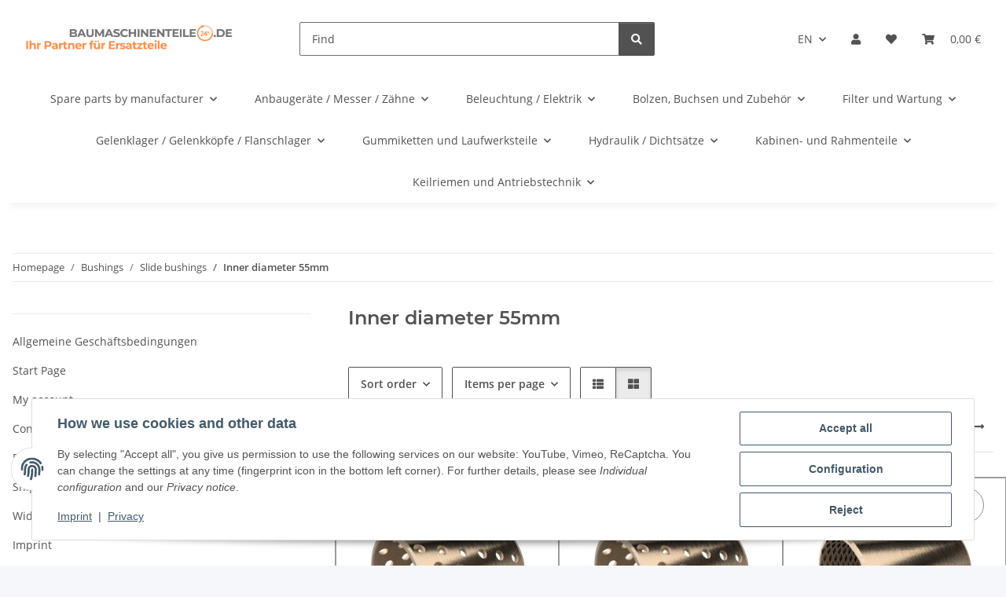

--- FILE ---
content_type: text/html; charset=utf-8
request_url: https://www.baumaschinenteile24.de/Inner-diameter-55mm_1
body_size: 96165
content:
<!DOCTYPE html>
<html lang="en" itemscope itemtype="https://schema.org/CollectionPage">
    
    <head>
        
            <meta http-equiv="content-type" content="text/html; charset=utf-8">
            <meta name="description" itemprop="description" content="Inner diameter 55mm: Bronze Gleitlager Gleitlagerbuchse 55x60x50 durchgelocht DIN 1494 - Bronze Gleitlager Gleitlagerbuchse 55x60x70 durchgelocht DIN 1494 -">
                        <meta name="viewport" content="width=device-width, initial-scale=1.0">
            <meta http-equiv="X-UA-Compatible" content="IE=edge">
                        <meta name="robots" content="index, follow">

            <meta itemprop="url" content="https://www.baumaschinenteile24.de/Inner-diameter-55mm_1">
            <meta property="og:type" content="website">
            <meta property="og:site_name" content="Inner diameter 55mm">
            <meta property="og:title" content="Inner diameter 55mm">
            <meta property="og:description" content="Inner diameter 55mm: Bronze Gleitlager Gleitlagerbuchse 55x60x50 durchgelocht DIN 1494 - Bronze Gleitlager Gleitlagerbuchse 55x60x70 durchgelocht DIN 1494 -">
            <meta property="og:url" content="https://www.baumaschinenteile24.de/Inner-diameter-55mm_1">

                                                                                                                        
                            <meta itemprop="image" content="https://www.baumaschinenteile24.de/bilder/intern/shoplogo/baumaschinenteile24 _1800 x 500 px_.jpg">
                <meta property="og:image" content="https://www.baumaschinenteile24.de/bilder/intern/shoplogo/baumaschinenteile24 _1800 x 500 px_.jpg">
                    

        <title itemprop="name">Inner diameter 55mm</title>

                    <link rel="canonical" href="https://www.baumaschinenteile24.de/Inner-diameter-55mm_1">
        
        

        
            <link rel="icon" href="https://www.baumaschinenteile24.de/favicon.ico" sizes="48x48">
            <link rel="icon" href="https://www.baumaschinenteile24.de/favicon.svg" sizes="any" type="image/svg+xml">
            <link rel="apple-touch-icon" href="https://www.baumaschinenteile24.de/apple-touch-icon.png">
            <link rel="manifest" href="https://www.baumaschinenteile24.de/site.webmanifest">
            <meta name="msapplication-TileColor" content="#1C1D2C">
            <meta name="msapplication-TileImage" content="https://www.baumaschinenteile24.de/mstile-144x144.png">
        
        
            <meta name="theme-color" content="#1C1D2C">
        

        
                                                    
                <style id="criticalCSS">
                    
                        :root{--blue: #007bff;--indigo: #6610f2;--purple: #6f42c1;--pink: #e83e8c;--red: #dc3545;--orange: #fd7e14;--yellow: #ffc107;--green: #28a745;--teal: #20c997;--cyan: #17a2b8;--white: #ffffff;--gray: #707070;--gray-dark: #343a40;--primary: #F8BF00;--secondary: #525252;--success: #1C871E;--info: #525252;--warning: #a56823;--danger: #b90000;--light: #f5f7fa;--dark: #525252;--gray: #707070;--gray-light: #f5f7fa;--gray-medium: #ebebeb;--gray-dark: #9b9b9b;--gray-darker: #525252;--breakpoint-xs: 0;--breakpoint-sm: 576px;--breakpoint-md: 768px;--breakpoint-lg: 992px;--breakpoint-xl: 1300px;--font-family-sans-serif: "Open Sans", sans-serif;--font-family-monospace: SFMono-Regular, Menlo, Monaco, Consolas, "Liberation Mono", "Courier New", monospace}*,*::before,*::after{box-sizing:border-box}html{font-family:sans-serif;line-height:1.15;-webkit-text-size-adjust:100%;-webkit-tap-highlight-color:rgba(0,0,0,0)}article,aside,figcaption,figure,footer,header,hgroup,main,nav,section{display:block}body{margin:0;font-family:"Open Sans",sans-serif;font-size:0.875rem;font-weight:400;line-height:1.5;color:#525252;text-align:left;background-color:#f5f7fa}[tabindex="-1"]:focus:not(:focus-visible){outline:0 !important}hr{box-sizing:content-box;height:0;overflow:visible}h1,h2,h3,h4,h5,h6{margin-top:0;margin-bottom:1rem}p{margin-top:0;margin-bottom:1rem}abbr[title],abbr[data-original-title]{text-decoration:underline;text-decoration:underline dotted;cursor:help;border-bottom:0;text-decoration-skip-ink:none}address{margin-bottom:1rem;font-style:normal;line-height:inherit}ol,ul,dl{margin-top:0;margin-bottom:1rem}ol ol,ul ul,ol ul,ul ol{margin-bottom:0}dt{font-weight:700}dd{margin-bottom:.5rem;margin-left:0}blockquote{margin:0 0 1rem}b,strong{font-weight:bolder}small{font-size:80%}sub,sup{position:relative;font-size:75%;line-height:0;vertical-align:baseline}sub{bottom:-0.25em}sup{top:-0.5em}a{color:#525252;text-decoration:underline;background-color:rgba(0,0,0,0)}a:hover{color:#f8bf00;text-decoration:none}a:not([href]):not([class]){color:inherit;text-decoration:none}a:not([href]):not([class]):hover{color:inherit;text-decoration:none}pre,code,kbd,samp{font-family:SFMono-Regular,Menlo,Monaco,Consolas,"Liberation Mono","Courier New",monospace;font-size:1em}pre{margin-top:0;margin-bottom:1rem;overflow:auto;-ms-overflow-style:scrollbar}figure{margin:0 0 1rem}img{vertical-align:middle;border-style:none}svg{overflow:hidden;vertical-align:middle}table{border-collapse:collapse}caption{padding-top:.75rem;padding-bottom:.75rem;color:#707070;text-align:left;caption-side:bottom}th{text-align:inherit;text-align:-webkit-match-parent}label{display:inline-block;margin-bottom:.5rem}button{border-radius:0}button:focus:not(:focus-visible){outline:0}input,button,select,optgroup,textarea{margin:0;font-family:inherit;font-size:inherit;line-height:inherit}button,input{overflow:visible}button,select{text-transform:none}[role=button]{cursor:pointer}select{word-wrap:normal}button,[type=button],[type=reset],[type=submit]{-webkit-appearance:button}button:not(:disabled),[type=button]:not(:disabled),[type=reset]:not(:disabled),[type=submit]:not(:disabled){cursor:pointer}button::-moz-focus-inner,[type=button]::-moz-focus-inner,[type=reset]::-moz-focus-inner,[type=submit]::-moz-focus-inner{padding:0;border-style:none}input[type=radio],input[type=checkbox]{box-sizing:border-box;padding:0}textarea{overflow:auto;resize:vertical}fieldset{min-width:0;padding:0;margin:0;border:0}legend{display:block;width:100%;max-width:100%;padding:0;margin-bottom:.5rem;font-size:1.5rem;line-height:inherit;color:inherit;white-space:normal}progress{vertical-align:baseline}[type=number]::-webkit-inner-spin-button,[type=number]::-webkit-outer-spin-button{height:auto}[type=search]{outline-offset:-2px;-webkit-appearance:none}[type=search]::-webkit-search-decoration{-webkit-appearance:none}::-webkit-file-upload-button{font:inherit;-webkit-appearance:button}output{display:inline-block}summary{display:list-item;cursor:pointer}template{display:none}[hidden]{display:none !important}.img-fluid{max-width:100%;height:auto}.img-thumbnail{padding:.25rem;background-color:#f5f7fa;border:1px solid #dee2e6;border-radius:.125rem;box-shadow:0 1px 2px rgba(0,0,0,.075);max-width:100%;height:auto}.figure{display:inline-block}.figure-img{margin-bottom:.5rem;line-height:1}.figure-caption{font-size:90%;color:#707070}code{font-size:87.5%;color:#e83e8c;word-wrap:break-word}a>code{color:inherit}kbd{padding:.2rem .4rem;font-size:87.5%;color:#fff;background-color:#212529;border-radius:.125rem;box-shadow:inset 0 -0.1rem 0 rgba(0,0,0,.25)}kbd kbd{padding:0;font-size:100%;font-weight:700;box-shadow:none}pre{display:block;font-size:87.5%;color:#212529}pre code{font-size:inherit;color:inherit;word-break:normal}.pre-scrollable{max-height:340px;overflow-y:scroll}.container,.container-fluid,.container-xl,.container-lg,.container-md,.container-sm{width:100%;padding-right:1rem;padding-left:1rem;margin-right:auto;margin-left:auto}@media(min-width: 576px){.container-sm,.container{max-width:97vw}}@media(min-width: 768px){.container-md,.container-sm,.container{max-width:720px}}@media(min-width: 992px){.container-lg,.container-md,.container-sm,.container{max-width:960px}}@media(min-width: 1300px){.container-xl,.container-lg,.container-md,.container-sm,.container{max-width:1250px}}.row{display:flex;flex-wrap:wrap;margin-right:-1rem;margin-left:-1rem}.no-gutters{margin-right:0;margin-left:0}.no-gutters>.col,.no-gutters>[class*=col-]{padding-right:0;padding-left:0}.col-xl,.col-xl-auto,.col-xl-12,.col-xl-11,.col-xl-10,.col-xl-9,.col-xl-8,.col-xl-7,.col-xl-6,.col-xl-5,.col-xl-4,.col-xl-3,.col-xl-2,.col-xl-1,.col-lg,.col-lg-auto,.col-lg-12,.col-lg-11,.col-lg-10,.col-lg-9,.col-lg-8,.col-lg-7,.col-lg-6,.col-lg-5,.col-lg-4,.col-lg-3,.col-lg-2,.col-lg-1,.col-md,.col-md-auto,.col-md-12,.col-md-11,.col-md-10,.col-md-9,.col-md-8,.col-md-7,.col-md-6,.col-md-5,.col-md-4,.col-md-3,.col-md-2,.col-md-1,.col-sm,.col-sm-auto,.col-sm-12,.col-sm-11,.col-sm-10,.col-sm-9,.col-sm-8,.col-sm-7,.col-sm-6,.col-sm-5,.col-sm-4,.col-sm-3,.col-sm-2,.col-sm-1,.col,.col-auto,.col-12,.col-11,.col-10,.col-9,.col-8,.col-7,.col-6,.col-5,.col-4,.col-3,.col-2,.col-1{position:relative;width:100%;padding-right:1rem;padding-left:1rem}.col{flex-basis:0;flex-grow:1;max-width:100%}.row-cols-1>*{flex:0 0 100%;max-width:100%}.row-cols-2>*{flex:0 0 50%;max-width:50%}.row-cols-3>*{flex:0 0 33.3333333333%;max-width:33.3333333333%}.row-cols-4>*{flex:0 0 25%;max-width:25%}.row-cols-5>*{flex:0 0 20%;max-width:20%}.row-cols-6>*{flex:0 0 16.6666666667%;max-width:16.6666666667%}.col-auto{flex:0 0 auto;width:auto;max-width:100%}.col-1{flex:0 0 8.33333333%;max-width:8.33333333%}.col-2{flex:0 0 16.66666667%;max-width:16.66666667%}.col-3{flex:0 0 25%;max-width:25%}.col-4{flex:0 0 33.33333333%;max-width:33.33333333%}.col-5{flex:0 0 41.66666667%;max-width:41.66666667%}.col-6{flex:0 0 50%;max-width:50%}.col-7{flex:0 0 58.33333333%;max-width:58.33333333%}.col-8{flex:0 0 66.66666667%;max-width:66.66666667%}.col-9{flex:0 0 75%;max-width:75%}.col-10{flex:0 0 83.33333333%;max-width:83.33333333%}.col-11{flex:0 0 91.66666667%;max-width:91.66666667%}.col-12{flex:0 0 100%;max-width:100%}.order-first{order:-1}.order-last{order:13}.order-0{order:0}.order-1{order:1}.order-2{order:2}.order-3{order:3}.order-4{order:4}.order-5{order:5}.order-6{order:6}.order-7{order:7}.order-8{order:8}.order-9{order:9}.order-10{order:10}.order-11{order:11}.order-12{order:12}.offset-1{margin-left:8.33333333%}.offset-2{margin-left:16.66666667%}.offset-3{margin-left:25%}.offset-4{margin-left:33.33333333%}.offset-5{margin-left:41.66666667%}.offset-6{margin-left:50%}.offset-7{margin-left:58.33333333%}.offset-8{margin-left:66.66666667%}.offset-9{margin-left:75%}.offset-10{margin-left:83.33333333%}.offset-11{margin-left:91.66666667%}@media(min-width: 576px){.col-sm{flex-basis:0;flex-grow:1;max-width:100%}.row-cols-sm-1>*{flex:0 0 100%;max-width:100%}.row-cols-sm-2>*{flex:0 0 50%;max-width:50%}.row-cols-sm-3>*{flex:0 0 33.3333333333%;max-width:33.3333333333%}.row-cols-sm-4>*{flex:0 0 25%;max-width:25%}.row-cols-sm-5>*{flex:0 0 20%;max-width:20%}.row-cols-sm-6>*{flex:0 0 16.6666666667%;max-width:16.6666666667%}.col-sm-auto{flex:0 0 auto;width:auto;max-width:100%}.col-sm-1{flex:0 0 8.33333333%;max-width:8.33333333%}.col-sm-2{flex:0 0 16.66666667%;max-width:16.66666667%}.col-sm-3{flex:0 0 25%;max-width:25%}.col-sm-4{flex:0 0 33.33333333%;max-width:33.33333333%}.col-sm-5{flex:0 0 41.66666667%;max-width:41.66666667%}.col-sm-6{flex:0 0 50%;max-width:50%}.col-sm-7{flex:0 0 58.33333333%;max-width:58.33333333%}.col-sm-8{flex:0 0 66.66666667%;max-width:66.66666667%}.col-sm-9{flex:0 0 75%;max-width:75%}.col-sm-10{flex:0 0 83.33333333%;max-width:83.33333333%}.col-sm-11{flex:0 0 91.66666667%;max-width:91.66666667%}.col-sm-12{flex:0 0 100%;max-width:100%}.order-sm-first{order:-1}.order-sm-last{order:13}.order-sm-0{order:0}.order-sm-1{order:1}.order-sm-2{order:2}.order-sm-3{order:3}.order-sm-4{order:4}.order-sm-5{order:5}.order-sm-6{order:6}.order-sm-7{order:7}.order-sm-8{order:8}.order-sm-9{order:9}.order-sm-10{order:10}.order-sm-11{order:11}.order-sm-12{order:12}.offset-sm-0{margin-left:0}.offset-sm-1{margin-left:8.33333333%}.offset-sm-2{margin-left:16.66666667%}.offset-sm-3{margin-left:25%}.offset-sm-4{margin-left:33.33333333%}.offset-sm-5{margin-left:41.66666667%}.offset-sm-6{margin-left:50%}.offset-sm-7{margin-left:58.33333333%}.offset-sm-8{margin-left:66.66666667%}.offset-sm-9{margin-left:75%}.offset-sm-10{margin-left:83.33333333%}.offset-sm-11{margin-left:91.66666667%}}@media(min-width: 768px){.col-md{flex-basis:0;flex-grow:1;max-width:100%}.row-cols-md-1>*{flex:0 0 100%;max-width:100%}.row-cols-md-2>*{flex:0 0 50%;max-width:50%}.row-cols-md-3>*{flex:0 0 33.3333333333%;max-width:33.3333333333%}.row-cols-md-4>*{flex:0 0 25%;max-width:25%}.row-cols-md-5>*{flex:0 0 20%;max-width:20%}.row-cols-md-6>*{flex:0 0 16.6666666667%;max-width:16.6666666667%}.col-md-auto{flex:0 0 auto;width:auto;max-width:100%}.col-md-1{flex:0 0 8.33333333%;max-width:8.33333333%}.col-md-2{flex:0 0 16.66666667%;max-width:16.66666667%}.col-md-3{flex:0 0 25%;max-width:25%}.col-md-4{flex:0 0 33.33333333%;max-width:33.33333333%}.col-md-5{flex:0 0 41.66666667%;max-width:41.66666667%}.col-md-6{flex:0 0 50%;max-width:50%}.col-md-7{flex:0 0 58.33333333%;max-width:58.33333333%}.col-md-8{flex:0 0 66.66666667%;max-width:66.66666667%}.col-md-9{flex:0 0 75%;max-width:75%}.col-md-10{flex:0 0 83.33333333%;max-width:83.33333333%}.col-md-11{flex:0 0 91.66666667%;max-width:91.66666667%}.col-md-12{flex:0 0 100%;max-width:100%}.order-md-first{order:-1}.order-md-last{order:13}.order-md-0{order:0}.order-md-1{order:1}.order-md-2{order:2}.order-md-3{order:3}.order-md-4{order:4}.order-md-5{order:5}.order-md-6{order:6}.order-md-7{order:7}.order-md-8{order:8}.order-md-9{order:9}.order-md-10{order:10}.order-md-11{order:11}.order-md-12{order:12}.offset-md-0{margin-left:0}.offset-md-1{margin-left:8.33333333%}.offset-md-2{margin-left:16.66666667%}.offset-md-3{margin-left:25%}.offset-md-4{margin-left:33.33333333%}.offset-md-5{margin-left:41.66666667%}.offset-md-6{margin-left:50%}.offset-md-7{margin-left:58.33333333%}.offset-md-8{margin-left:66.66666667%}.offset-md-9{margin-left:75%}.offset-md-10{margin-left:83.33333333%}.offset-md-11{margin-left:91.66666667%}}@media(min-width: 992px){.col-lg{flex-basis:0;flex-grow:1;max-width:100%}.row-cols-lg-1>*{flex:0 0 100%;max-width:100%}.row-cols-lg-2>*{flex:0 0 50%;max-width:50%}.row-cols-lg-3>*{flex:0 0 33.3333333333%;max-width:33.3333333333%}.row-cols-lg-4>*{flex:0 0 25%;max-width:25%}.row-cols-lg-5>*{flex:0 0 20%;max-width:20%}.row-cols-lg-6>*{flex:0 0 16.6666666667%;max-width:16.6666666667%}.col-lg-auto{flex:0 0 auto;width:auto;max-width:100%}.col-lg-1{flex:0 0 8.33333333%;max-width:8.33333333%}.col-lg-2{flex:0 0 16.66666667%;max-width:16.66666667%}.col-lg-3{flex:0 0 25%;max-width:25%}.col-lg-4{flex:0 0 33.33333333%;max-width:33.33333333%}.col-lg-5{flex:0 0 41.66666667%;max-width:41.66666667%}.col-lg-6{flex:0 0 50%;max-width:50%}.col-lg-7{flex:0 0 58.33333333%;max-width:58.33333333%}.col-lg-8{flex:0 0 66.66666667%;max-width:66.66666667%}.col-lg-9{flex:0 0 75%;max-width:75%}.col-lg-10{flex:0 0 83.33333333%;max-width:83.33333333%}.col-lg-11{flex:0 0 91.66666667%;max-width:91.66666667%}.col-lg-12{flex:0 0 100%;max-width:100%}.order-lg-first{order:-1}.order-lg-last{order:13}.order-lg-0{order:0}.order-lg-1{order:1}.order-lg-2{order:2}.order-lg-3{order:3}.order-lg-4{order:4}.order-lg-5{order:5}.order-lg-6{order:6}.order-lg-7{order:7}.order-lg-8{order:8}.order-lg-9{order:9}.order-lg-10{order:10}.order-lg-11{order:11}.order-lg-12{order:12}.offset-lg-0{margin-left:0}.offset-lg-1{margin-left:8.33333333%}.offset-lg-2{margin-left:16.66666667%}.offset-lg-3{margin-left:25%}.offset-lg-4{margin-left:33.33333333%}.offset-lg-5{margin-left:41.66666667%}.offset-lg-6{margin-left:50%}.offset-lg-7{margin-left:58.33333333%}.offset-lg-8{margin-left:66.66666667%}.offset-lg-9{margin-left:75%}.offset-lg-10{margin-left:83.33333333%}.offset-lg-11{margin-left:91.66666667%}}@media(min-width: 1300px){.col-xl{flex-basis:0;flex-grow:1;max-width:100%}.row-cols-xl-1>*{flex:0 0 100%;max-width:100%}.row-cols-xl-2>*{flex:0 0 50%;max-width:50%}.row-cols-xl-3>*{flex:0 0 33.3333333333%;max-width:33.3333333333%}.row-cols-xl-4>*{flex:0 0 25%;max-width:25%}.row-cols-xl-5>*{flex:0 0 20%;max-width:20%}.row-cols-xl-6>*{flex:0 0 16.6666666667%;max-width:16.6666666667%}.col-xl-auto{flex:0 0 auto;width:auto;max-width:100%}.col-xl-1{flex:0 0 8.33333333%;max-width:8.33333333%}.col-xl-2{flex:0 0 16.66666667%;max-width:16.66666667%}.col-xl-3{flex:0 0 25%;max-width:25%}.col-xl-4{flex:0 0 33.33333333%;max-width:33.33333333%}.col-xl-5{flex:0 0 41.66666667%;max-width:41.66666667%}.col-xl-6{flex:0 0 50%;max-width:50%}.col-xl-7{flex:0 0 58.33333333%;max-width:58.33333333%}.col-xl-8{flex:0 0 66.66666667%;max-width:66.66666667%}.col-xl-9{flex:0 0 75%;max-width:75%}.col-xl-10{flex:0 0 83.33333333%;max-width:83.33333333%}.col-xl-11{flex:0 0 91.66666667%;max-width:91.66666667%}.col-xl-12{flex:0 0 100%;max-width:100%}.order-xl-first{order:-1}.order-xl-last{order:13}.order-xl-0{order:0}.order-xl-1{order:1}.order-xl-2{order:2}.order-xl-3{order:3}.order-xl-4{order:4}.order-xl-5{order:5}.order-xl-6{order:6}.order-xl-7{order:7}.order-xl-8{order:8}.order-xl-9{order:9}.order-xl-10{order:10}.order-xl-11{order:11}.order-xl-12{order:12}.offset-xl-0{margin-left:0}.offset-xl-1{margin-left:8.33333333%}.offset-xl-2{margin-left:16.66666667%}.offset-xl-3{margin-left:25%}.offset-xl-4{margin-left:33.33333333%}.offset-xl-5{margin-left:41.66666667%}.offset-xl-6{margin-left:50%}.offset-xl-7{margin-left:58.33333333%}.offset-xl-8{margin-left:66.66666667%}.offset-xl-9{margin-left:75%}.offset-xl-10{margin-left:83.33333333%}.offset-xl-11{margin-left:91.66666667%}}.nav{display:flex;flex-wrap:wrap;padding-left:0;margin-bottom:0;list-style:none}.nav-link{display:block;padding:.5rem 1rem;text-decoration:none}.nav-link:hover,.nav-link:focus{text-decoration:none}.nav-link.disabled{color:#707070;pointer-events:none;cursor:default}.nav-tabs{border-bottom:1px solid #dee2e6}.nav-tabs .nav-link{margin-bottom:-1px;background-color:rgba(0,0,0,0);border:1px solid rgba(0,0,0,0);border-top-left-radius:0;border-top-right-radius:0}.nav-tabs .nav-link:hover,.nav-tabs .nav-link:focus{isolation:isolate;border-color:rgba(0,0,0,0)}.nav-tabs .nav-link.disabled{color:#707070;background-color:rgba(0,0,0,0);border-color:rgba(0,0,0,0)}.nav-tabs .nav-link.active,.nav-tabs .nav-item.show .nav-link{color:#525252;background-color:rgba(0,0,0,0);border-color:#f8bf00}.nav-tabs .dropdown-menu{margin-top:-1px;border-top-left-radius:0;border-top-right-radius:0}.nav-pills .nav-link{background:none;border:0;border-radius:.125rem}.nav-pills .nav-link.active,.nav-pills .show>.nav-link{color:#fff;background-color:#f8bf00}.nav-fill>.nav-link,.nav-fill .nav-item{flex:1 1 auto;text-align:center}.nav-justified>.nav-link,.nav-justified .nav-item{flex-basis:0;flex-grow:1;text-align:center}.tab-content>.tab-pane{display:none}.tab-content>.active{display:block}.navbar{position:relative;display:flex;flex-wrap:wrap;align-items:center;justify-content:space-between;padding:.4rem 1rem}.navbar .container,.navbar .container-fluid,.navbar .container-sm,.navbar .container-md,.navbar .container-lg,.navbar .container-xl{display:flex;flex-wrap:wrap;align-items:center;justify-content:space-between}.navbar-brand{display:inline-block;padding-top:.40625rem;padding-bottom:.40625rem;margin-right:1rem;font-size:1rem;line-height:inherit;white-space:nowrap}.navbar-brand:hover,.navbar-brand:focus{text-decoration:none}.navbar-nav{display:flex;flex-direction:column;padding-left:0;margin-bottom:0;list-style:none}.navbar-nav .nav-link{padding-right:0;padding-left:0}.navbar-nav .dropdown-menu{position:static;float:none}.navbar-text{display:inline-block;padding-top:.5rem;padding-bottom:.5rem}.navbar-collapse{flex-basis:100%;flex-grow:1;align-items:center}.navbar-toggler{padding:.25rem .75rem;font-size:1rem;line-height:1;background-color:rgba(0,0,0,0);border:1px solid rgba(0,0,0,0);border-radius:.125rem}.navbar-toggler:hover,.navbar-toggler:focus{text-decoration:none}.navbar-toggler-icon{display:inline-block;width:1.5em;height:1.5em;vertical-align:middle;content:"";background:50%/100% 100% no-repeat}.navbar-nav-scroll{max-height:75vh;overflow-y:auto}@media(max-width: 575.98px){.navbar-expand-sm>.container,.navbar-expand-sm>.container-fluid,.navbar-expand-sm>.container-sm,.navbar-expand-sm>.container-md,.navbar-expand-sm>.container-lg,.navbar-expand-sm>.container-xl{padding-right:0;padding-left:0}}@media(min-width: 576px){.navbar-expand-sm{flex-flow:row nowrap;justify-content:flex-start}.navbar-expand-sm .navbar-nav{flex-direction:row}.navbar-expand-sm .navbar-nav .dropdown-menu{position:absolute}.navbar-expand-sm .navbar-nav .nav-link{padding-right:1.5rem;padding-left:1.5rem}.navbar-expand-sm>.container,.navbar-expand-sm>.container-fluid,.navbar-expand-sm>.container-sm,.navbar-expand-sm>.container-md,.navbar-expand-sm>.container-lg,.navbar-expand-sm>.container-xl{flex-wrap:nowrap}.navbar-expand-sm .navbar-nav-scroll{overflow:visible}.navbar-expand-sm .navbar-collapse{display:flex !important;flex-basis:auto}.navbar-expand-sm .navbar-toggler{display:none}}@media(max-width: 767.98px){.navbar-expand-md>.container,.navbar-expand-md>.container-fluid,.navbar-expand-md>.container-sm,.navbar-expand-md>.container-md,.navbar-expand-md>.container-lg,.navbar-expand-md>.container-xl{padding-right:0;padding-left:0}}@media(min-width: 768px){.navbar-expand-md{flex-flow:row nowrap;justify-content:flex-start}.navbar-expand-md .navbar-nav{flex-direction:row}.navbar-expand-md .navbar-nav .dropdown-menu{position:absolute}.navbar-expand-md .navbar-nav .nav-link{padding-right:1.5rem;padding-left:1.5rem}.navbar-expand-md>.container,.navbar-expand-md>.container-fluid,.navbar-expand-md>.container-sm,.navbar-expand-md>.container-md,.navbar-expand-md>.container-lg,.navbar-expand-md>.container-xl{flex-wrap:nowrap}.navbar-expand-md .navbar-nav-scroll{overflow:visible}.navbar-expand-md .navbar-collapse{display:flex !important;flex-basis:auto}.navbar-expand-md .navbar-toggler{display:none}}@media(max-width: 991.98px){.navbar-expand-lg>.container,.navbar-expand-lg>.container-fluid,.navbar-expand-lg>.container-sm,.navbar-expand-lg>.container-md,.navbar-expand-lg>.container-lg,.navbar-expand-lg>.container-xl{padding-right:0;padding-left:0}}@media(min-width: 992px){.navbar-expand-lg{flex-flow:row nowrap;justify-content:flex-start}.navbar-expand-lg .navbar-nav{flex-direction:row}.navbar-expand-lg .navbar-nav .dropdown-menu{position:absolute}.navbar-expand-lg .navbar-nav .nav-link{padding-right:1.5rem;padding-left:1.5rem}.navbar-expand-lg>.container,.navbar-expand-lg>.container-fluid,.navbar-expand-lg>.container-sm,.navbar-expand-lg>.container-md,.navbar-expand-lg>.container-lg,.navbar-expand-lg>.container-xl{flex-wrap:nowrap}.navbar-expand-lg .navbar-nav-scroll{overflow:visible}.navbar-expand-lg .navbar-collapse{display:flex !important;flex-basis:auto}.navbar-expand-lg .navbar-toggler{display:none}}@media(max-width: 1299.98px){.navbar-expand-xl>.container,.navbar-expand-xl>.container-fluid,.navbar-expand-xl>.container-sm,.navbar-expand-xl>.container-md,.navbar-expand-xl>.container-lg,.navbar-expand-xl>.container-xl{padding-right:0;padding-left:0}}@media(min-width: 1300px){.navbar-expand-xl{flex-flow:row nowrap;justify-content:flex-start}.navbar-expand-xl .navbar-nav{flex-direction:row}.navbar-expand-xl .navbar-nav .dropdown-menu{position:absolute}.navbar-expand-xl .navbar-nav .nav-link{padding-right:1.5rem;padding-left:1.5rem}.navbar-expand-xl>.container,.navbar-expand-xl>.container-fluid,.navbar-expand-xl>.container-sm,.navbar-expand-xl>.container-md,.navbar-expand-xl>.container-lg,.navbar-expand-xl>.container-xl{flex-wrap:nowrap}.navbar-expand-xl .navbar-nav-scroll{overflow:visible}.navbar-expand-xl .navbar-collapse{display:flex !important;flex-basis:auto}.navbar-expand-xl .navbar-toggler{display:none}}.navbar-expand{flex-flow:row nowrap;justify-content:flex-start}.navbar-expand>.container,.navbar-expand>.container-fluid,.navbar-expand>.container-sm,.navbar-expand>.container-md,.navbar-expand>.container-lg,.navbar-expand>.container-xl{padding-right:0;padding-left:0}.navbar-expand .navbar-nav{flex-direction:row}.navbar-expand .navbar-nav .dropdown-menu{position:absolute}.navbar-expand .navbar-nav .nav-link{padding-right:1.5rem;padding-left:1.5rem}.navbar-expand>.container,.navbar-expand>.container-fluid,.navbar-expand>.container-sm,.navbar-expand>.container-md,.navbar-expand>.container-lg,.navbar-expand>.container-xl{flex-wrap:nowrap}.navbar-expand .navbar-nav-scroll{overflow:visible}.navbar-expand .navbar-collapse{display:flex !important;flex-basis:auto}.navbar-expand .navbar-toggler{display:none}.navbar-light .navbar-brand{color:rgba(0,0,0,.9)}.navbar-light .navbar-brand:hover,.navbar-light .navbar-brand:focus{color:rgba(0,0,0,.9)}.navbar-light .navbar-nav .nav-link{color:#525252}.navbar-light .navbar-nav .nav-link:hover,.navbar-light .navbar-nav .nav-link:focus{color:#f8bf00}.navbar-light .navbar-nav .nav-link.disabled{color:rgba(0,0,0,.3)}.navbar-light .navbar-nav .show>.nav-link,.navbar-light .navbar-nav .active>.nav-link,.navbar-light .navbar-nav .nav-link.show,.navbar-light .navbar-nav .nav-link.active{color:rgba(0,0,0,.9)}.navbar-light .navbar-toggler{color:#525252;border-color:rgba(0,0,0,.1)}.navbar-light .navbar-toggler-icon{background-image:url("data:image/svg+xml,%3csvg xmlns='http://www.w3.org/2000/svg' width='30' height='30' viewBox='0 0 30 30'%3e%3cpath stroke='%23525252' stroke-linecap='round' stroke-miterlimit='10' stroke-width='2' d='M4 7h22M4 15h22M4 23h22'/%3e%3c/svg%3e")}.navbar-light .navbar-text{color:#525252}.navbar-light .navbar-text a{color:rgba(0,0,0,.9)}.navbar-light .navbar-text a:hover,.navbar-light .navbar-text a:focus{color:rgba(0,0,0,.9)}.navbar-dark .navbar-brand{color:#fff}.navbar-dark .navbar-brand:hover,.navbar-dark .navbar-brand:focus{color:#fff}.navbar-dark .navbar-nav .nav-link{color:rgba(255,255,255,.5)}.navbar-dark .navbar-nav .nav-link:hover,.navbar-dark .navbar-nav .nav-link:focus{color:rgba(255,255,255,.75)}.navbar-dark .navbar-nav .nav-link.disabled{color:rgba(255,255,255,.25)}.navbar-dark .navbar-nav .show>.nav-link,.navbar-dark .navbar-nav .active>.nav-link,.navbar-dark .navbar-nav .nav-link.show,.navbar-dark .navbar-nav .nav-link.active{color:#fff}.navbar-dark .navbar-toggler{color:rgba(255,255,255,.5);border-color:rgba(255,255,255,.1)}.navbar-dark .navbar-toggler-icon{background-image:url("data:image/svg+xml,%3csvg xmlns='http://www.w3.org/2000/svg' width='30' height='30' viewBox='0 0 30 30'%3e%3cpath stroke='rgba%28255, 255, 255, 0.5%29' stroke-linecap='round' stroke-miterlimit='10' stroke-width='2' d='M4 7h22M4 15h22M4 23h22'/%3e%3c/svg%3e")}.navbar-dark .navbar-text{color:rgba(255,255,255,.5)}.navbar-dark .navbar-text a{color:#fff}.navbar-dark .navbar-text a:hover,.navbar-dark .navbar-text a:focus{color:#fff}.pagination-sm .page-item.active .page-link::after,.pagination-sm .page-item.active .page-text::after{left:.375rem;right:.375rem}.pagination-lg .page-item.active .page-link::after,.pagination-lg .page-item.active .page-text::after{left:1.125rem;right:1.125rem}.page-item{position:relative}.page-item.active{font-weight:700}.page-item.active .page-link::after,.page-item.active .page-text::after{content:"";position:absolute;left:.5625rem;bottom:0;right:.5625rem;border-bottom:4px solid #f8bf00}@media(min-width: 768px){.dropdown-item.page-item{background-color:rgba(0,0,0,0)}}.page-link,.page-text{text-decoration:none}.pagination{margin-bottom:0;justify-content:space-between;align-items:center}@media(min-width: 768px){.pagination{justify-content:normal}.pagination .dropdown>.btn{display:none}.pagination .dropdown-menu{position:static !important;transform:none !important;display:flex;margin:0;padding:0;border:0;min-width:auto}.pagination .dropdown-item{width:auto;display:inline-block;padding:0}.pagination .dropdown-item.active{background-color:rgba(0,0,0,0);color:#525252}.pagination .dropdown-item:hover{background-color:rgba(0,0,0,0)}.pagination .pagination-site{display:none}}@media(max-width: 767.98px){.pagination .dropdown-item{padding:0}.pagination .dropdown-item.active .page-link,.pagination .dropdown-item.active .page-text,.pagination .dropdown-item:active .page-link,.pagination .dropdown-item:active .page-text{color:#525252}}.productlist-page-nav{align-items:center}.productlist-page-nav .pagination{margin:0}.productlist-page-nav .displayoptions{margin-bottom:1rem}@media(min-width: 768px){.productlist-page-nav .displayoptions{margin-bottom:0}}.productlist-page-nav .displayoptions .btn-group+.btn-group+.btn-group{margin-left:.5rem}.productlist-page-nav .result-option-wrapper{margin-right:.5rem}.productlist-page-nav .productlist-item-info{margin-bottom:.5rem;margin-left:auto;margin-right:auto;display:flex}@media(min-width: 768px){.productlist-page-nav .productlist-item-info{margin-right:0;margin-bottom:0}.productlist-page-nav .productlist-item-info.productlist-item-border{border-right:1px solid #ebebeb;padding-right:1rem}}.productlist-page-nav.productlist-page-nav-header-m{margin-top:3rem}@media(min-width: 768px){.productlist-page-nav.productlist-page-nav-header-m{margin-top:2rem}.productlist-page-nav.productlist-page-nav-header-m>.col{margin-top:1rem}}.productlist-page-nav-bottom{margin-bottom:2rem}.pagination-wrapper{margin-bottom:1rem;align-items:center;border-top:1px solid #f5f7fa;border-bottom:1px solid #f5f7fa;padding-top:.5rem;padding-bottom:.5rem}.pagination-wrapper .pagination-entries{font-weight:700;margin-bottom:1rem}@media(min-width: 768px){.pagination-wrapper .pagination-entries{margin-bottom:0}}.pagination-wrapper .pagination-selects{margin-left:auto;margin-top:1rem}@media(min-width: 768px){.pagination-wrapper .pagination-selects{margin-left:0;margin-top:0}}.pagination-wrapper .pagination-selects .pagination-selects-entries{margin-bottom:1rem}@media(min-width: 768px){.pagination-wrapper .pagination-selects .pagination-selects-entries{margin-right:1rem;margin-bottom:0}}.pagination-no-wrapper{border:0;padding-top:0;padding-bottom:0}.topbar-wrapper{position:relative;z-index:1021;flex-direction:row-reverse}.sticky-header header{position:sticky;top:0}#jtl-nav-wrapper .form-control::placeholder,#jtl-nav-wrapper .form-control:focus::placeholder{color:#525252}#jtl-nav-wrapper .label-slide .form-group:not(.exclude-from-label-slide):not(.checkbox) label{background:#fff;color:#525252}header{box-shadow:0 1rem .5625rem -0.75rem rgba(0,0,0,.06);position:relative;z-index:1020}header .dropdown-menu{background-color:#fff;color:#525252}header .navbar-toggler{color:#525252}header .navbar-brand img{max-width:50vw;object-fit:contain}header .nav-right .dropdown-menu{margin-top:-0.03125rem;box-shadow:inset 0 1rem .5625rem -0.75rem rgba(0,0,0,.06)}@media(min-width: 992px){header #mainNavigation{margin-right:1rem}}@media(max-width: 991.98px){header .navbar-brand img{max-width:30vw}header .dropup,header .dropright,header .dropdown,header .dropleft,header .col,header [class*=col-]{position:static}header .navbar-collapse{position:fixed;top:0;left:0;display:block;height:100vh !important;-webkit-overflow-scrolling:touch;max-width:16.875rem;transition:all .2s ease-in-out;z-index:1050;width:100%;background:#fff}header .navbar-collapse:not(.show){transform:translateX(-100%)}header .navbar-nav{transition:all .2s ease-in-out}header .navbar-nav .nav-item,header .navbar-nav .nav-link{margin-left:0;margin-right:0;padding-left:1rem;padding-right:1rem;padding-top:1rem;padding-bottom:1rem}header .navbar-nav .nav-link{margin-top:-1rem;margin-bottom:-1rem;margin-left:-1rem;margin-right:-1rem;display:flex;align-items:center;justify-content:space-between}header .navbar-nav .nav-link::after{content:'\f054' !important;font-family:"Font Awesome 5 Free" !important;font-weight:900;margin-left:.5rem;margin-top:0;font-size:.75em}header .navbar-nav .nav-item.dropdown>.nav-link>.product-count{display:none}header .navbar-nav .nav-item:not(.dropdown) .nav-link::after{display:none}header .navbar-nav .dropdown-menu{position:absolute;left:100%;top:0;box-shadow:none;width:100%;padding:0;margin:0}header .navbar-nav .dropdown-menu:not(.show){display:none}header .navbar-nav .dropdown-body{margin:0}header .navbar-nav .nav{flex-direction:column}header .nav-mobile-header{padding-left:1rem;padding-right:1rem}header .nav-mobile-header>.row{height:3.125rem}header .nav-mobile-header .nav-mobile-header-hr{margin-top:0;margin-bottom:0}header .nav-mobile-body{height:calc(100vh - 3.125rem);height:calc(var(--vh, 1vh)*100 - 3.125rem);overflow-y:auto;position:relative}header .nav-scrollbar-inner{overflow:visible}header .nav-right{font-size:1rem}header .nav-right .dropdown-menu{width:100%}}@media(min-width: 992px){header .navbar-collapse{height:4.3125rem}header .navbar-nav>.nav-item>.nav-link{position:relative;padding:1.5rem}header .navbar-nav>.nav-item>.nav-link::before{content:"";position:absolute;bottom:0;left:50%;transform:translateX(-50%);border-width:0 0 6px;border-color:#f8bf00;border-style:solid;transition:width .4s;width:0}header .navbar-nav>.nav-item.active>.nav-link::before,header .navbar-nav>.nav-item:hover>.nav-link::before,header .navbar-nav>.nav-item.hover>.nav-link::before{width:100%}header .navbar-nav>.nav-item>.dropdown-menu{max-height:calc(100vh - 12.5rem);overflow:auto;margin-top:-0.03125rem;box-shadow:inset 0 1rem .5625rem -0.75rem rgba(0,0,0,.06)}header .navbar-nav>.nav-item.dropdown-full{position:static}header .navbar-nav>.nav-item.dropdown-full .dropdown-menu{width:100%}header .navbar-nav>.nav-item .product-count{display:none}header .navbar-nav>.nav-item .nav{flex-wrap:wrap}header .navbar-nav .nav .nav-link{padding:0}header .navbar-nav .nav .nav-link::after{display:none}header .navbar-nav .dropdown .nav-item{width:100%}header .nav-mobile-body{align-self:flex-start;width:100%}header .nav-scrollbar-inner{width:100%}header .nav-right .nav-link{padding-top:1.5rem;padding-bottom:1.5rem}header .submenu-headline::after{display:none}header .submenu-headline-toplevel{font-family:Montserrat,sans-serif;font-size:1rem;border-bottom:1px solid #ebebeb;margin-bottom:1rem}header .subcategory-wrapper .categories-recursive-dropdown{display:block;position:static !important;box-shadow:none}header .subcategory-wrapper .categories-recursive-dropdown>.nav{flex-direction:column}header .subcategory-wrapper .categories-recursive-dropdown .categories-recursive-dropdown{margin-left:.25rem}}header .submenu-headline-image{margin-bottom:1rem;display:none}@media(min-width: 992px){header .submenu-headline-image{display:block}}header #burger-menu{margin-right:1rem}header .table,header .dropdown-item,header .btn-outline-primary{color:#525252}header .dropdown-item{background-color:rgba(0,0,0,0)}header .dropdown-item:hover{background-color:#f5f7fa}header .btn-outline-primary:hover{color:#525252}@media(min-width: 992px){.nav-item-lg-m{margin-top:1.5rem;margin-bottom:1.5rem}}.fixed-search{background-color:#fff;box-shadow:0 .25rem .5rem rgba(0,0,0,.2);padding-top:.5rem;padding-bottom:.5rem}.fixed-search .form-control{background-color:#fff;color:#525252}.fixed-search .form-control::placeholder{color:#525252}.main-search .twitter-typeahead{display:flex;flex-grow:1}.form-clear{align-items:center;bottom:8px;color:#525252;cursor:pointer;display:flex;height:24px;justify-content:center;position:absolute;right:52px;width:24px;z-index:10}.account-icon-dropdown .account-icon-dropdown-pass{margin-bottom:2rem}.account-icon-dropdown .dropdown-footer{background-color:#f5f7fa}.account-icon-dropdown .dropdown-footer a{text-decoration:underline}.account-icon-dropdown .account-icon-dropdown-logout{padding-bottom:.5rem}.cart-dropdown-shipping-notice{color:#707070}.is-checkout header,.is-checkout .navbar{height:2.8rem}@media(min-width: 992px){.is-checkout header,.is-checkout .navbar{height:4.2625rem}}.is-checkout .search-form-wrapper-fixed,.is-checkout .fixed-search{display:none}@media(max-width: 991.98px){.nav-icons{height:2.8rem}}.search-form-wrapper-fixed{padding-top:.5rem;padding-bottom:.5rem}.full-width-mega .main-search-wrapper .twitter-typeahead{flex:1}@media(min-width: 992px){.full-width-mega .main-search-wrapper{display:block}}@media(max-width: 991.98px){.full-width-mega.sticky-top .main-search-wrapper{padding-right:0;padding-left:0;flex:0 0 auto;width:auto;max-width:100%}.full-width-mega.sticky-top .main-search-wrapper+.col,.full-width-mega.sticky-top .main-search-wrapper a{padding-left:0}.full-width-mega.sticky-top .main-search-wrapper .nav-link{padding-right:.7rem}.full-width-mega .secure-checkout-icon{flex:0 0 auto;width:auto;max-width:100%;margin-left:auto}.full-width-mega .toggler-logo-wrapper{position:initial;width:max-content}}.full-width-mega .nav-icons-wrapper{padding-left:0}.full-width-mega .nav-logo-wrapper{padding-right:0;margin-right:auto}@media(min-width: 992px){.full-width-mega .navbar-expand-lg .nav-multiple-row .navbar-nav{flex-wrap:wrap}.full-width-mega #mainNavigation.nav-multiple-row{height:auto;margin-right:0}.full-width-mega .nav-multiple-row .nav-scrollbar-inner{padding-bottom:0}.full-width-mega .nav-multiple-row .nav-scrollbar-arrow{display:none}.full-width-mega .menu-search-position-center .main-search-wrapper{margin-right:auto}.full-width-mega .menu-search-position-left .main-search-wrapper{margin-right:auto}.full-width-mega .menu-search-position-left .nav-logo-wrapper{margin-right:initial}.full-width-mega .menu-center-center.menu-multiple-rows-multiple .nav-scrollbar-inner{justify-content:center}.full-width-mega .menu-center-space-between.menu-multiple-rows-multiple .nav-scrollbar-inner{justify-content:space-between}}@media(min-width: 992px){header.full-width-mega .nav-right .dropdown-menu{box-shadow:0 0 7px #000}header .nav-multiple-row .navbar-nav>.nav-item>.nav-link{padding:1rem 1.5rem}}.slick-slider{position:relative;display:block;box-sizing:border-box;-webkit-touch-callout:none;-webkit-user-select:none;-khtml-user-select:none;-moz-user-select:none;-ms-user-select:none;user-select:none;-ms-touch-action:pan-y;touch-action:pan-y;-webkit-tap-highlight-color:rgba(0,0,0,0)}.slick-list{position:relative;overflow:hidden;display:block;margin:0;padding:0}.slick-list:focus{outline:none}.slick-list.dragging{cursor:pointer;cursor:hand}.slick-slider .slick-track,.slick-slider .slick-list{-webkit-transform:translate3d(0, 0, 0);-moz-transform:translate3d(0, 0, 0);-ms-transform:translate3d(0, 0, 0);-o-transform:translate3d(0, 0, 0);transform:translate3d(0, 0, 0)}.slick-track{position:relative;left:0;top:0;display:block;margin-left:auto;margin-right:auto;margin-bottom:2px}.slick-track:before,.slick-track:after{content:"";display:table}.slick-track:after{clear:both}.slick-loading .slick-track{visibility:hidden}.slick-slide{float:left;height:100%;min-height:1px;display:none}[dir=rtl] .slick-slide{float:right}.slick-slide img{display:block}.slick-slide.slick-loading img{display:none}.slick-slide.dragging img{pointer-events:none}.slick-initialized .slick-slide{display:block}.slick-loading .slick-slide{visibility:hidden}.slick-vertical .slick-slide{display:block;height:auto;border:1px solid rgba(0,0,0,0)}.slick-arrow.slick-hidden{display:none}:root{--vh: 1vh}.fa,.fas,.far,.fal{display:inline-block}h1,h2,h3,h4,h5,h6,.h1,.h2,.h3,.sidepanel-left .box-normal .box-normal-link,.productlist-filter-headline,.h4,.h5,.h6{margin-bottom:1rem;font-family:Montserrat,sans-serif;font-weight:400;line-height:1.2;color:#525252}h1,.h1{font-size:1.875rem}h2,.h2{font-size:1.5rem}h3,.h3,.sidepanel-left .box-normal .box-normal-link,.productlist-filter-headline{font-size:1rem}h4,.h4{font-size:0.875rem}h5,.h5{font-size:0.875rem}h6,.h6{font-size:0.875rem}.btn-skip-to{position:absolute;top:0;transition:transform 200ms;transform:scale(0);margin:1%;z-index:1070;background:#fff;border:3px solid #f8bf00;font-weight:400;color:#525252;text-align:center;vertical-align:middle;padding:.625rem .9375rem;border-radius:.125rem;font-weight:bolder;text-decoration:none}.btn-skip-to:focus{transform:scale(1)}.slick-slide a:hover,.slick-slide a:focus{color:#f8bf00;text-decoration:none}.slick-slide a:not([href]):not([class]):hover,.slick-slide a:not([href]):not([class]):focus{color:inherit;text-decoration:none}.banner .img-fluid{width:100%}.label-slide .form-group:not(.exclude-from-label-slide):not(.checkbox) label{display:none}.modal{display:none}.carousel-thumbnails .slick-arrow{opacity:0}.slick-dots{flex:0 0 100%;display:flex;justify-content:center;align-items:center;font-size:0;line-height:0;padding:0;height:1rem;width:100%;margin:2rem 0 0}.slick-dots li{margin:0 .25rem;list-style-type:none}.slick-dots li button{width:.75rem;height:.75rem;padding:0;border-radius:50%;border:.125rem solid #ebebeb;background-color:#ebebeb;transition:all .2s ease-in-out}.slick-dots li.slick-active button{background-color:#525252;border-color:#525252}.consent-modal:not(.active){display:none}.consent-banner-icon{width:1em;height:1em}.mini>#consent-banner{display:none}html{overflow-y:scroll}.dropdown-menu{display:none}.dropdown-toggle::after{content:"";margin-left:.5rem;display:inline-block}.list-unstyled,.list-icons{padding-left:0;list-style:none}.input-group{position:relative;display:flex;flex-wrap:wrap;align-items:stretch;width:100%}.input-group>.form-control{flex:1 1 auto;width:1%}#main-wrapper{background:#fff}.container-fluid-xl{max-width:103.125rem}.nav-dividers .nav-item{position:relative}.nav-dividers .nav-item:not(:last-child)::after{content:"";position:absolute;right:0;top:.5rem;height:calc(100% - 1rem);border-right:.0625rem solid currentColor}.nav-link{text-decoration:none}.nav-scrollbar{overflow:hidden;display:flex;align-items:center}.nav-scrollbar .nav,.nav-scrollbar .navbar-nav{flex-wrap:nowrap}.nav-scrollbar .nav-item{white-space:nowrap}.nav-scrollbar-inner{overflow-x:auto;padding-bottom:1.5rem;align-self:flex-start}#shop-nav{align-items:center;flex-shrink:0;margin-left:auto}@media(max-width: 767.98px){#shop-nav .nav-link{padding-left:.7rem;padding-right:.7rem}}.has-left-sidebar .breadcrumb-container{padding-left:0;padding-right:0}.breadcrumb{display:flex;flex-wrap:wrap;padding:.5rem 0;margin-bottom:0;list-style:none;background-color:rgba(0,0,0,0);border-radius:0}.breadcrumb-item{display:none}@media(min-width: 768px){.breadcrumb-item{display:flex}}.breadcrumb-item.active{font-weight:700}.breadcrumb-item.first{padding-left:0}.breadcrumb-item.first::before{display:none}.breadcrumb-item+.breadcrumb-item{padding-left:.5rem}.breadcrumb-item+.breadcrumb-item::before{display:inline-block;padding-right:.5rem;color:#707070;content:"/"}.breadcrumb-item.active{color:#525252;font-weight:700}.breadcrumb-item.first::before{display:none}.breadcrumb-arrow{display:flex}@media(min-width: 768px){.breadcrumb-arrow{display:none}}.breadcrumb-arrow:first-child::before{content:'\f053' !important;font-family:"Font Awesome 5 Free" !important;font-weight:900;margin-right:6px}.breadcrumb-arrow:not(:first-child){padding-left:0}.breadcrumb-arrow:not(:first-child)::before{content:none}.breadcrumb-wrapper{margin-bottom:2rem}@media(min-width: 992px){.breadcrumb-wrapper{border-style:solid;border-color:#ebebeb;border-width:1px 0}}.breadcrumb{font-size:0.8125rem}.breadcrumb a{text-decoration:none}.breadcrumb-back{padding-right:1rem;margin-right:1rem;border-right:1px solid #ebebeb}.hr-sect{display:flex;justify-content:center;flex-basis:100%;align-items:center;color:#525252;margin:8px 0;font-size:1.5rem;font-family:Montserrat,sans-serif}.hr-sect::before{margin:0 30px 0 0}.hr-sect::after{margin:0 0 0 30px}.hr-sect::before,.hr-sect::after{content:"";flex-grow:1;background:rgba(0,0,0,.1);height:1px;font-size:0;line-height:0}.hr-sect a{text-decoration:none;border-bottom:.375rem solid rgba(0,0,0,0);font-weight:700}@media(max-width: 991.98px){.hr-sect{text-align:center;border-top:1px solid rgba(0,0,0,.1);border-bottom:1px solid rgba(0,0,0,.1);padding:15px 0;margin:15px 0}.hr-sect::before,.hr-sect::after{margin:0;flex-grow:unset}.hr-sect a{border-bottom:none;margin:auto}}.slick-slider-other.is-not-opc{margin-bottom:2rem}.slick-slider-other.is-not-opc .carousel{margin-bottom:1.5rem}.slick-slider-other .slick-slider-other-container{padding-left:0;padding-right:0}@media(min-width: 768px){.slick-slider-other .slick-slider-other-container{padding-left:1rem;padding-right:1rem}}.slick-slider-other .hr-sect{margin-bottom:2rem}#header-top-bar{position:relative;z-index:1021;flex-direction:row-reverse}#header-top-bar,header{background-color:#fff;color:#525252}.img-aspect-ratio{width:100%;height:auto}header{box-shadow:0 1rem .5625rem -0.75rem rgba(0,0,0,.06);position:relative;z-index:1020}header .navbar{padding:0;position:static}@media(min-width: 992px){header{padding-bottom:0}header .navbar-brand{margin-right:3rem}}header .navbar-brand{padding:.4rem;outline-offset:-3px}header .navbar-brand img{height:2rem;width:auto}header .nav-right .dropdown-menu{margin-top:-0.03125rem;box-shadow:inset 0 1rem .5625rem -0.75rem rgba(0,0,0,.06)}@media(min-width: 992px){header .navbar-brand{padding-top:.6rem;padding-bottom:.6rem}header .navbar-brand img{height:3.0625rem}header .navbar-collapse{height:4.3125rem}header .navbar-nav>.nav-item>.nav-link{position:relative;padding:1.5rem}header .navbar-nav>.nav-item>.nav-link::before{content:"";position:absolute;bottom:0;left:50%;transform:translateX(-50%);border-width:0 0 6px;border-color:#f8bf00;border-style:solid;transition:width .4s;width:0}header .navbar-nav>.nav-item>.nav-link:focus{outline-offset:-2px}header .navbar-nav>.nav-item.active>.nav-link::before,header .navbar-nav>.nav-item:hover>.nav-link::before,header .navbar-nav>.nav-item.hover>.nav-link::before{width:100%}header .navbar-nav>.nav-item .nav{flex-wrap:wrap}header .navbar-nav .nav .nav-link{padding:0}header .navbar-nav .nav .nav-link::after{display:none}header .navbar-nav .dropdown .nav-item{width:100%}header .nav-mobile-body{align-self:flex-start;width:100%}header .nav-scrollbar-inner{width:100%}header .nav-right .nav-link{padding-top:1.5rem;padding-bottom:1.5rem}}.btn{display:inline-block;font-weight:600;color:#525252;text-align:center;vertical-align:middle;user-select:none;background-color:rgba(0,0,0,0);border:1px solid rgba(0,0,0,0);padding:.625rem .9375rem;font-size:0.875rem;line-height:1.5;border-radius:.125rem}.btn.disabled,.btn:disabled{opacity:.65;box-shadow:none}.btn:not(:disabled):not(.disabled):active,.btn:not(:disabled):not(.disabled).active{box-shadow:inset 0 3px 5px rgba(0,0,0,.125)}.btn:not(:disabled):not(.disabled):active:focus,.btn:not(:disabled):not(.disabled).active:focus{box-shadow:0 0 0 .2rem rgba(248,191,0,.25),inset 0 3px 5px rgba(0,0,0,.125)}.form-control{display:block;width:100%;height:calc(1.5em + 1.25rem + 2px);padding:.625rem .9375rem;font-size:0.875rem;font-weight:400;line-height:1.5;color:#525252;background-color:#fff;background-clip:padding-box;border:1px solid #707070;border-radius:.125rem;box-shadow:inset 0 1px 1px rgba(0,0,0,.075);transition:border-color .15s ease-in-out,box-shadow .15s ease-in-out}@media(prefers-reduced-motion: reduce){.form-control{transition:none}}.square{display:flex;position:relative}.square::before{content:"";display:inline-block;padding-bottom:100%}#product-offer .product-info ul.info-essential{margin:2rem 0;padding-left:0;list-style:none}.price_wrapper{margin-bottom:1.5rem}.price_wrapper .price{display:inline-block}.price_wrapper .bulk-prices{margin-top:1rem}.price_wrapper .bulk-prices .bulk-price{margin-right:.25rem}#product-offer .product-info{border:0}#product-offer .product-info .bordered-top-bottom{padding:1rem;border-top:1px solid #f5f7fa;border-bottom:1px solid #f5f7fa}#product-offer .product-info ul.info-essential{margin:2rem 0}#product-offer .product-info .shortdesc{margin-bottom:1rem}#product-offer .product-info .product-offer{margin-bottom:2rem}#product-offer .product-info .product-offer>.row{margin-bottom:1.5rem}#product-offer .product-info .stock-information{border-top:1px solid #ebebeb;border-bottom:1px solid #ebebeb;align-items:flex-end}#product-offer .product-info .stock-information.stock-information-p{padding-top:1rem;padding-bottom:1rem}@media(max-width: 767.98px){#product-offer .product-info .stock-information{margin-top:1rem}}#product-offer .product-info .question-on-item{margin-left:auto}#product-offer .product-info .question-on-item .question{padding:0}.product-detail .product-actions{position:absolute;z-index:1;right:2rem;top:1rem;display:flex;justify-content:center;align-items:center}.product-detail .product-actions .btn{margin:0 .25rem}#image_wrapper{margin-bottom:3rem}#image_wrapper #gallery{margin-bottom:2rem}#image_wrapper .product-detail-image-topbar{display:none}.product-detail .product-thumbnails-wrapper .product-thumbnails{display:none}.flex-row-reverse{flex-direction:row-reverse !important}.flex-column{flex-direction:column !important}.justify-content-start{justify-content:flex-start !important}.collapse:not(.show){display:none}.d-none{display:none !important}.d-block{display:block !important}.d-flex{display:flex !important}.d-inline-block{display:inline-block !important}@media(min-width: 992px){.d-lg-none{display:none !important}.d-lg-block{display:block !important}.d-lg-flex{display:flex !important}}@media(min-width: 768px){.d-md-none{display:none !important}.d-md-block{display:block !important}.d-md-flex{display:flex !important}.d-md-inline-block{display:inline-block !important}}@media(min-width: 992px){.justify-content-lg-end{justify-content:flex-end !important}}.list-gallery{display:flex;flex-direction:column}.list-gallery .second-wrapper{position:absolute;top:0;left:0;width:100%;height:100%}.list-gallery img.second{opacity:0}.form-group{margin-bottom:1rem}.btn-outline-secondary{color:#525252;border-color:#525252}.btn-group{display:inline-flex}.productlist-filter-headline{padding-bottom:.5rem;margin-bottom:1rem}hr{margin-top:1rem;margin-bottom:1rem;border:0;border-top:1px solid rgba(0,0,0,.1)}.badge-circle-1{background-color:#fff}#content{padding-bottom:3rem}#content-wrapper{margin-top:0}#content-wrapper.has-fluid{padding-top:1rem}#content-wrapper:not(.has-fluid){padding-top:2rem}@media(min-width: 992px){#content-wrapper:not(.has-fluid){padding-top:4rem}}.account-data-item h2{margin-bottom:0}aside h4{margin-bottom:1rem}aside .card{border:none;box-shadow:none;background-color:rgba(0,0,0,0)}aside .card .card-title{margin-bottom:.5rem;font-size:1.5rem;font-weight:600}aside .card.card-default .card-heading{border-bottom:none;padding-left:0;padding-right:0}aside .card.card-default>.card-heading>.card-title{color:#525252;font-weight:600;border-bottom:1px solid #ebebeb;padding:10px 0}aside .card>.card-body{padding:0}aside .card>.card-body .card-title{font-weight:600}aside .nav-panel .nav{flex-wrap:initial}aside .nav-panel>.nav>.active>.nav-link{border-bottom:.375rem solid #f8bf00;cursor:pointer}aside .nav-panel .active>.nav-link{font-weight:700}aside .nav-panel .nav-link[aria-expanded=true] i.fa-chevron-down{transform:rotate(180deg)}aside .nav-panel .nav-link,aside .nav-panel .nav-item{clear:left}aside .box .nav-link,aside .box .nav a,aside .box .dropdown-menu .dropdown-item{text-decoration:none;white-space:normal}aside .box .nav-link{padding-left:0;padding-right:0}aside .box .snippets-categories-nav-link-child{padding-left:.5rem;padding-right:.5rem}aside .box-monthlynews a .value{text-decoration:underline}aside .box-monthlynews a .value:hover{text-decoration:none}.box-categories .dropdown .collapse,.box-linkgroup .dropdown .collapse{background:#f5f7fa}.box-categories .nav-link{cursor:pointer}.box_login .register{text-decoration:underline}.box_login .register:hover{text-decoration:none}.box_login .register .fa{color:#f8bf00}.box_login .resetpw{text-decoration:underline}.box_login .resetpw:hover{text-decoration:none}.jqcloud-word.w0{color:#fbd966;font-size:70%}.jqcloud-word.w1{color:#fad352;font-size:100%}.jqcloud-word.w2{color:#face3d;font-size:130%}.jqcloud-word.w3{color:#f9c929;font-size:160%}.jqcloud-word.w4{color:#f9c414;font-size:190%}.jqcloud-word.w5{color:#f8bf00;font-size:220%}.jqcloud-word.w6{color:#e4b000;font-size:250%}.jqcloud-word.w7{color:#d0a000;font-size:280%}.jqcloud{line-height:normal;overflow:hidden;position:relative}.jqcloud-word a{color:inherit !important;font-size:inherit !important;text-decoration:none !important}.jqcloud-word a:hover{color:#f8bf00 !important}.searchcloud{width:100%;height:200px}#footer-boxes .card{background:rgba(0,0,0,0);border:0}#footer-boxes .card a{text-decoration:none}@media(min-width: 768px){.box-normal{margin-bottom:1.5rem}}.box-normal .box-normal-link{text-decoration:none;font-weight:700;margin-bottom:.5rem}@media(min-width: 768px){.box-normal .box-normal-link{display:none}}.box-filter-hr{margin-top:.5rem;margin-bottom:.5rem}.box-normal-hr{margin-top:1rem;margin-bottom:1rem;display:flex}@media(min-width: 768px){.box-normal-hr{display:none}}.box-last-seen .box-last-seen-item{margin-bottom:1rem}.box-nav-item{margin-top:.5rem}@media(min-width: 768px){.box-nav-item{margin-top:0}}.box-login .box-login-resetpw{margin-bottom:.5rem;padding-left:0;padding-right:0;display:block}.box-slider{margin-bottom:1.5rem}.box-link-wrapper{align-items:center;display:flex}.box-link-wrapper i.snippets-filter-item-icon-right{color:#707070}.box-link-wrapper .badge{margin-left:auto}.box-delete-button{text-align:right;white-space:nowrap}.box-delete-button .remove{float:right}.box-filter-price .box-filter-price-collapse{padding-bottom:1.5rem}.hr-no-top{margin-top:0;margin-bottom:1rem}.characteristic-collapse-btn-inner img{margin-right:.25rem}#search{margin-right:1rem;display:none}@media(min-width: 992px){#search{display:block}}.link-content{margin-bottom:1rem}#footer{margin-top:auto;padding:4rem 0 0;background-color:#f5f7fa;color:#525252}#copyright{background-color:#525252;color:#f5f7fa;margin-top:1rem}#copyright>div{padding-top:1rem;padding-bottom:1rem;font-size:.75rem;text-align:center}.toggler-logo-wrapper{float:left}@media(max-width: 991.98px){.toggler-logo-wrapper{position:absolute}.toggler-logo-wrapper .logo-wrapper{float:left}.toggler-logo-wrapper .burger-menu-wrapper{float:left;padding-top:1rem}}.navbar .container{display:block}.lazyload{opacity:0 !important}.btn-pause:focus,.btn-pause:focus-within{outline:2px solid #ffda5f !important}.stepper a:focus{text-decoration:underline}.search-wrapper{width:100%}#header-top-bar a:not(.dropdown-item):not(.btn),header a:not(.dropdown-item):not(.btn){text-decoration:none;color:#525252}#header-top-bar a:not(.dropdown-item):not(.btn):hover,header a:not(.dropdown-item):not(.btn):hover{color:#f8bf00}header .form-control,header .form-control:focus{background-color:#fff;color:#525252}.btn-secondary{background-color:#525252;color:#f5f7fa}.productlist-filter-headline{border-bottom:1px solid #ebebeb}.content-cats-small{margin-bottom:3rem}@media(min-width: 768px){.content-cats-small>div{margin-bottom:1rem}}.content-cats-small .sub-categories{display:flex;flex-direction:column;flex-grow:1;flex-basis:auto;align-items:stretch;justify-content:flex-start;height:100%}.content-cats-small .sub-categories .subcategories-image{justify-content:center;align-items:flex-start;margin-bottom:1rem}.content-cats-small::after{display:block;clear:both;content:""}.content-cats-small .outer{margin-bottom:.5rem}.content-cats-small .caption{margin-bottom:.5rem}@media(min-width: 768px){.content-cats-small .caption{text-align:center}}.content-cats-small hr{margin-top:1rem;margin-bottom:1rem;padding-left:0;list-style:none}.lazyloading{color:rgba(0,0,0,0);width:auto;height:auto;max-width:40px;max-height:40px}

                    
                    
                                                    .main-search-wrapper {
                                max-width: 500px;
                            }
                                                                            @media (min-width: 992px) {
                                header .navbar-brand img {
                                    height: 80px;
                                }
                                                            }
                                            
                </style>
            
                                                            <link rel="preload" href="https://www.baumaschinenteile24.de/templates/NOVAChild/themes/my-nova/my-nova.css?v=5.5.0" as="style" onload="this.onload=null;this.rel='stylesheet'">
                                    <link rel="preload" href="https://www.baumaschinenteile24.de/templates/NOVAChild/themes/my-nova/custom.css?v=5.5.0" as="style" onload="this.onload=null;this.rel='stylesheet'">
                                                                            <link rel="preload" href="https://www.baumaschinenteile24.de/plugins/jtl_paypal_commerce/frontend/css/style.css?v=5.5.0" as="style" onload="this.onload=null;this.rel='stylesheet'">
                                    
                <noscript>
                                            <link rel="stylesheet" href="https://www.baumaschinenteile24.de/templates/NOVAChild/themes/my-nova/my-nova.css?v=5.5.0">
                                            <link rel="stylesheet" href="https://www.baumaschinenteile24.de/templates/NOVAChild/themes/my-nova/custom.css?v=5.5.0">
                                                                                            <link href="https://www.baumaschinenteile24.de/plugins/jtl_paypal_commerce/frontend/css/style.css?v=5.5.0" rel="stylesheet">
                                                            </noscript>
            
                                    <script>
                /*! loadCSS rel=preload polyfill. [c]2017 Filament Group, Inc. MIT License */
                (function (w) {
                    "use strict";
                    if (!w.loadCSS) {
                        w.loadCSS = function (){};
                    }
                    var rp = loadCSS.relpreload = {};
                    rp.support                  = (function () {
                        var ret;
                        try {
                            ret = w.document.createElement("link").relList.supports("preload");
                        } catch (e) {
                            ret = false;
                        }
                        return function () {
                            return ret;
                        };
                    })();
                    rp.bindMediaToggle          = function (link) {
                        var finalMedia = link.media || "all";

                        function enableStylesheet() {
                            if (link.addEventListener) {
                                link.removeEventListener("load", enableStylesheet);
                            } else if (link.attachEvent) {
                                link.detachEvent("onload", enableStylesheet);
                            }
                            link.setAttribute("onload", null);
                            link.media = finalMedia;
                        }

                        if (link.addEventListener) {
                            link.addEventListener("load", enableStylesheet);
                        } else if (link.attachEvent) {
                            link.attachEvent("onload", enableStylesheet);
                        }
                        setTimeout(function () {
                            link.rel   = "stylesheet";
                            link.media = "only x";
                        });
                        setTimeout(enableStylesheet, 3000);
                    };

                    rp.poly = function () {
                        if (rp.support()) {
                            return;
                        }
                        var links = w.document.getElementsByTagName("link");
                        for (var i = 0; i < links.length; i++) {
                            var link = links[i];
                            if (link.rel === "preload" && link.getAttribute("as") === "style" && !link.getAttribute("data-loadcss")) {
                                link.setAttribute("data-loadcss", true);
                                rp.bindMediaToggle(link);
                            }
                        }
                    };

                    if (!rp.support()) {
                        rp.poly();

                        var run = w.setInterval(rp.poly, 500);
                        if (w.addEventListener) {
                            w.addEventListener("load", function () {
                                rp.poly();
                                w.clearInterval(run);
                            });
                        } else if (w.attachEvent) {
                            w.attachEvent("onload", function () {
                                rp.poly();
                                w.clearInterval(run);
                            });
                        }
                    }

                    if (typeof exports !== "undefined") {
                        exports.loadCSS = loadCSS;
                    }
                    else {
                        w.loadCSS = loadCSS;
                    }
                }(typeof global !== "undefined" ? global : this));
            </script>
                                        <link rel="alternate" type="application/rss+xml" title="Newsfeed baumaschinenteile24" href="https://www.baumaschinenteile24.de/rss.xml">
                                                                                    <link rel="alternate" hreflang="de" href="https://www.baumaschinenteile24.de/Innendurchmesser-55-mm_1">
                                        <link rel="alternate" hreflang="x-default" href="https://www.baumaschinenteile24.de/Innendurchmesser-55-mm_1">
                                                        <link rel="alternate" hreflang="en" href="https://www.baumaschinenteile24.de/Inner-diameter-55mm_1">
                                                        <link rel="alternate" hreflang="fr" href="https://www.baumaschinenteile24.de/Diametre-interieur-55-mm_2">
                                                        <link rel="alternate" hreflang="es" href="https://www.baumaschinenteile24.de/Diametro-interior-55-mm_2">
                                                        

                    
                                                    <link rel="next" href="https://www.baumaschinenteile24.de/Inner-diameter-55mm_1_s2">
                            
                

        <script src="https://www.baumaschinenteile24.de/templates/NOVA/js/jquery-3.7.1.min.js"></script>

                                                                            <script defer src="https://www.baumaschinenteile24.de/templates/NOVA/js/bootstrap-toolkit.js?v=5.5.0"></script>
                            <script defer src="https://www.baumaschinenteile24.de/templates/NOVA/js/bootstrap.bundle.min.js?v=5.5.0"></script>
                            <script defer src="https://www.baumaschinenteile24.de/templates/NOVA/js/slick.min.js?v=5.5.0"></script>
                            <script defer src="https://www.baumaschinenteile24.de/templates/NOVA/js/eModal.min.js?v=5.5.0"></script>
                            <script defer src="https://www.baumaschinenteile24.de/templates/NOVA/js/jquery.nivo.slider.pack.js?v=5.5.0"></script>
                            <script defer src="https://www.baumaschinenteile24.de/templates/NOVA/js/bootstrap-select.min.js?v=5.5.0"></script>
                            <script defer src="https://www.baumaschinenteile24.de/templates/NOVA/js/jtl.evo.js?v=5.5.0"></script>
                            <script defer src="https://www.baumaschinenteile24.de/templates/NOVA/js/typeahead.bundle.min.js?v=5.5.0"></script>
                            <script defer src="https://www.baumaschinenteile24.de/templates/NOVA/js/wow.min.js?v=5.5.0"></script>
                            <script defer src="https://www.baumaschinenteile24.de/templates/NOVA/js/colcade.js?v=5.5.0"></script>
                            <script defer src="https://www.baumaschinenteile24.de/templates/NOVA/js/global.js?v=5.5.0"></script>
                            <script defer src="https://www.baumaschinenteile24.de/templates/NOVA/js/slick-lightbox.min.js?v=5.5.0"></script>
                            <script defer src="https://www.baumaschinenteile24.de/templates/NOVA/js/jquery.serialize-object.min.js?v=5.5.0"></script>
                            <script defer src="https://www.baumaschinenteile24.de/templates/NOVA/js/jtl.io.js?v=5.5.0"></script>
                            <script defer src="https://www.baumaschinenteile24.de/templates/NOVA/js/jtl.article.js?v=5.5.0"></script>
                            <script defer src="https://www.baumaschinenteile24.de/templates/NOVA/js/jtl.basket.js?v=5.5.0"></script>
                            <script defer src="https://www.baumaschinenteile24.de/templates/NOVA/js/parallax.min.js?v=5.5.0"></script>
                            <script defer src="https://www.baumaschinenteile24.de/templates/NOVA/js/jqcloud.js?v=5.5.0"></script>
                            <script defer src="https://www.baumaschinenteile24.de/templates/NOVA/js/nouislider.min.js?v=5.5.0"></script>
                            <script defer src="https://www.baumaschinenteile24.de/templates/NOVA/js/consent.js?v=5.5.0"></script>
                            <script defer src="https://www.baumaschinenteile24.de/templates/NOVA/js/consent.youtube.js?v=5.5.0"></script>
                                
        
                    <script defer src="https://www.baumaschinenteile24.de/templates/NOVAChild/js/custom.js?v=5.5.0"></script>
        
        

        
                            <link rel="preload" href="https://www.baumaschinenteile24.de/templates/NOVA/themes/base/fonts/opensans/open-sans-600.woff2" as="font" crossorigin>
                <link rel="preload" href="https://www.baumaschinenteile24.de/templates/NOVA/themes/base/fonts/opensans/open-sans-regular.woff2" as="font" crossorigin>
                <link rel="preload" href="https://www.baumaschinenteile24.de/templates/NOVA/themes/base/fonts/montserrat/Montserrat-SemiBold.woff2" as="font" crossorigin>
                        <link rel="preload" href="https://www.baumaschinenteile24.de/templates/NOVA/themes/base/fontawesome/webfonts/fa-solid-900.woff2" as="font" crossorigin>
            <link rel="preload" href="https://www.baumaschinenteile24.de/templates/NOVA/themes/base/fontawesome/webfonts/fa-regular-400.woff2" as="font" crossorigin>
        
        
            <link rel="modulepreload" href="https://www.baumaschinenteile24.de/templates/NOVA/js/app/globals.js" as="script" crossorigin>
            <link rel="modulepreload" href="https://www.baumaschinenteile24.de/templates/NOVA/js/app/snippets/form-counter.js" as="script" crossorigin>
            <link rel="modulepreload" href="https://www.baumaschinenteile24.de/templates/NOVA/js/app/plugins/navscrollbar.js" as="script" crossorigin>
            <link rel="modulepreload" href="https://www.baumaschinenteile24.de/templates/NOVA/js/app/plugins/tabdrop.js" as="script" crossorigin>
            <link rel="modulepreload" href="https://www.baumaschinenteile24.de/templates/NOVA/js/app/views/header.js" as="script" crossorigin>
            <link rel="modulepreload" href="https://www.baumaschinenteile24.de/templates/NOVA/js/app/views/productdetails.js" as="script" crossorigin>
        
                        
                    
        <script type="module" src="https://www.baumaschinenteile24.de/templates/NOVA/js/app/app.js"></script>
        <script>(function(){
            // back-to-list-link mechanics

                            window.sessionStorage.setItem('has_starting_point', 'true');
                window.sessionStorage.removeItem('cur_product_id');
                window.sessionStorage.removeItem('product_page_visits');
                window.should_render_backtolist_link = false;
                    })()</script>
    </head>
    

    
    
        <body class="btn-animated                     wish-compare-animation-mobile                                                                is-nova" data-page="2">
    
            
            <a href="#main-wrapper" class="btn-skip-to">
                    Skip to main content
            
</a>                            <a href="#search-header" class="btn-skip-to">
                        Skip to search
                
</a>                <a href="#mainNavigation" class="btn-skip-to">
                        Skip to navigation
                
</a>                    
        
                            <input id="consent-manager-show-banner" type="hidden" value="1">
                
    <div id="consent-manager" class="d-none">
                                                                        
        
            <button type="button" class="consent-btn consent-btn-outline-primary d-none" id="consent-settings-btn" title="Data privacy settings">
                <span class="consent-icon">
                    <svg xmlns="http://www.w3.org/2000/svg" viewbox="0 0 512 512" role="img"><path fill="currentColor" d="M256.12 245.96c-13.25 0-24 10.74-24 24 1.14 72.25-8.14 141.9-27.7 211.55-2.73 9.72 2.15 30.49 23.12 30.49 10.48 0 20.11-6.92 23.09-17.52 13.53-47.91 31.04-125.41 29.48-224.52.01-13.25-10.73-24-23.99-24zm-.86-81.73C194 164.16 151.25 211.3 152.1 265.32c.75 47.94-3.75 95.91-13.37 142.55-2.69 12.98 5.67 25.69 18.64 28.36 13.05 2.67 25.67-5.66 28.36-18.64 10.34-50.09 15.17-101.58 14.37-153.02-.41-25.95 19.92-52.49 54.45-52.34 31.31.47 57.15 25.34 57.62 55.47.77 48.05-2.81 96.33-10.61 143.55-2.17 13.06 6.69 25.42 19.76 27.58 19.97 3.33 26.81-15.1 27.58-19.77 8.28-50.03 12.06-101.21 11.27-152.11-.88-55.8-47.94-101.88-104.91-102.72zm-110.69-19.78c-10.3-8.34-25.37-6.8-33.76 3.48-25.62 31.5-39.39 71.28-38.75 112 .59 37.58-2.47 75.27-9.11 112.05-2.34 13.05 6.31 25.53 19.36 27.89 20.11 3.5 27.07-14.81 27.89-19.36 7.19-39.84 10.5-80.66 9.86-121.33-.47-29.88 9.2-57.88 28-80.97 8.35-10.28 6.79-25.39-3.49-33.76zm109.47-62.33c-15.41-.41-30.87 1.44-45.78 4.97-12.89 3.06-20.87 15.98-17.83 28.89 3.06 12.89 16 20.83 28.89 17.83 11.05-2.61 22.47-3.77 34-3.69 75.43 1.13 137.73 61.5 138.88 134.58.59 37.88-1.28 76.11-5.58 113.63-1.5 13.17 7.95 25.08 21.11 26.58 16.72 1.95 25.51-11.88 26.58-21.11a929.06 929.06 0 0 0 5.89-119.85c-1.56-98.75-85.07-180.33-186.16-181.83zm252.07 121.45c-2.86-12.92-15.51-21.2-28.61-18.27-12.94 2.86-21.12 15.66-18.26 28.61 4.71 21.41 4.91 37.41 4.7 61.6-.11 13.27 10.55 24.09 23.8 24.2h.2c13.17 0 23.89-10.61 24-23.8.18-22.18.4-44.11-5.83-72.34zm-40.12-90.72C417.29 43.46 337.6 1.29 252.81.02 183.02-.82 118.47 24.91 70.46 72.94 24.09 119.37-.9 181.04.14 246.65l-.12 21.47c-.39 13.25 10.03 24.31 23.28 24.69.23.02.48.02.72.02 12.92 0 23.59-10.3 23.97-23.3l.16-23.64c-.83-52.5 19.16-101.86 56.28-139 38.76-38.8 91.34-59.67 147.68-58.86 69.45 1.03 134.73 35.56 174.62 92.39 7.61 10.86 22.56 13.45 33.42 5.86 10.84-7.62 13.46-22.59 5.84-33.43z"></path></svg>
                </span>
            </button>
        

        
            <div id="consent-banner">
                
                    <div class="consent-banner-icon">
                        <svg xmlns="http://www.w3.org/2000/svg" viewbox="0 0 512 512" role="img"><path fill="currentColor" d="M256.12 245.96c-13.25 0-24 10.74-24 24 1.14 72.25-8.14 141.9-27.7 211.55-2.73 9.72 2.15 30.49 23.12 30.49 10.48 0 20.11-6.92 23.09-17.52 13.53-47.91 31.04-125.41 29.48-224.52.01-13.25-10.73-24-23.99-24zm-.86-81.73C194 164.16 151.25 211.3 152.1 265.32c.75 47.94-3.75 95.91-13.37 142.55-2.69 12.98 5.67 25.69 18.64 28.36 13.05 2.67 25.67-5.66 28.36-18.64 10.34-50.09 15.17-101.58 14.37-153.02-.41-25.95 19.92-52.49 54.45-52.34 31.31.47 57.15 25.34 57.62 55.47.77 48.05-2.81 96.33-10.61 143.55-2.17 13.06 6.69 25.42 19.76 27.58 19.97 3.33 26.81-15.1 27.58-19.77 8.28-50.03 12.06-101.21 11.27-152.11-.88-55.8-47.94-101.88-104.91-102.72zm-110.69-19.78c-10.3-8.34-25.37-6.8-33.76 3.48-25.62 31.5-39.39 71.28-38.75 112 .59 37.58-2.47 75.27-9.11 112.05-2.34 13.05 6.31 25.53 19.36 27.89 20.11 3.5 27.07-14.81 27.89-19.36 7.19-39.84 10.5-80.66 9.86-121.33-.47-29.88 9.2-57.88 28-80.97 8.35-10.28 6.79-25.39-3.49-33.76zm109.47-62.33c-15.41-.41-30.87 1.44-45.78 4.97-12.89 3.06-20.87 15.98-17.83 28.89 3.06 12.89 16 20.83 28.89 17.83 11.05-2.61 22.47-3.77 34-3.69 75.43 1.13 137.73 61.5 138.88 134.58.59 37.88-1.28 76.11-5.58 113.63-1.5 13.17 7.95 25.08 21.11 26.58 16.72 1.95 25.51-11.88 26.58-21.11a929.06 929.06 0 0 0 5.89-119.85c-1.56-98.75-85.07-180.33-186.16-181.83zm252.07 121.45c-2.86-12.92-15.51-21.2-28.61-18.27-12.94 2.86-21.12 15.66-18.26 28.61 4.71 21.41 4.91 37.41 4.7 61.6-.11 13.27 10.55 24.09 23.8 24.2h.2c13.17 0 23.89-10.61 24-23.8.18-22.18.4-44.11-5.83-72.34zm-40.12-90.72C417.29 43.46 337.6 1.29 252.81.02 183.02-.82 118.47 24.91 70.46 72.94 24.09 119.37-.9 181.04.14 246.65l-.12 21.47c-.39 13.25 10.03 24.31 23.28 24.69.23.02.48.02.72.02 12.92 0 23.59-10.3 23.97-23.3l.16-23.64c-.83-52.5 19.16-101.86 56.28-139 38.76-38.8 91.34-59.67 147.68-58.86 69.45 1.03 134.73 35.56 174.62 92.39 7.61 10.86 22.56 13.45 33.42 5.86 10.84-7.62 13.46-22.59 5.84-33.43z"></path></svg>
                    </div>
                
                
                    <div class="consent-banner-body">
                        
                            <div class="consent-banner-actions">
                                <div class="consent-btn-helper">
                                    <div class="consent-accept">
                                        <button type="button" class="consent-btn consent-btn-outline-primary btn-block" id="consent-banner-btn-all">
                                            Accept all
                                        </button>
                                    </div>
                                    <div>
                                        <button type="button" class="consent-btn consent-btn-outline-primary btn-block" id="consent-banner-btn-settings">
                                            Configuration
                                        </button>
                                    </div>
                                    <div>
                                        <button type="button" class="consent-btn consent-btn-outline-primary btn-block" id="consent-banner-btn-close" title="Reject">
                                            Reject
                                        </button>
                                    </div>
                                </div>
                            </div>
                        
                        
                            <div class="consent-banner-description">
                                
                                    <span class="consent-display-2">
                                        How we use cookies and other data
                                    </span>
                                
                                                                                                
                                    <p>
                                        By selecting "Accept all", you give us permission to use the following services on our website: YouTube, Vimeo, ReCaptcha. You can change the settings at any time (fingerprint icon in the bottom left corner). For further details, please see <i>Individual configuration</i> and our <i>Privacy notice</i>.
                                    </p>
                                                                            <a href="https://www.baumaschinenteile24.de/Imprint_1" title="Imprint">Imprint</a>
                                                                                                                <span class="mx-1">|</span>
                                                                                                                <a href="https://www.baumaschinenteile24.de/Privacy" title="Privacy">Privacy</a>
                                                                    
                            </div>
                        
                    </div>
                
            </div>
        
        
            <div id="consent-settings" class="consent-modal" role="dialog" aria-modal="true">
                <div class="consent-modal-content" role="document">
                    
                        <button type="button" class="consent-modal-close" data-toggle="consent-close" title="Reject">
                            <i class="fa fas fa-times"></i>
                        </button>
                    
                    
                        <div class="consent-modal-icon">
                            <svg xmlns="http://www.w3.org/2000/svg" viewbox="0 0 512 512" role="img"><path fill="currentColor" d="M256.12 245.96c-13.25 0-24 10.74-24 24 1.14 72.25-8.14 141.9-27.7 211.55-2.73 9.72 2.15 30.49 23.12 30.49 10.48 0 20.11-6.92 23.09-17.52 13.53-47.91 31.04-125.41 29.48-224.52.01-13.25-10.73-24-23.99-24zm-.86-81.73C194 164.16 151.25 211.3 152.1 265.32c.75 47.94-3.75 95.91-13.37 142.55-2.69 12.98 5.67 25.69 18.64 28.36 13.05 2.67 25.67-5.66 28.36-18.64 10.34-50.09 15.17-101.58 14.37-153.02-.41-25.95 19.92-52.49 54.45-52.34 31.31.47 57.15 25.34 57.62 55.47.77 48.05-2.81 96.33-10.61 143.55-2.17 13.06 6.69 25.42 19.76 27.58 19.97 3.33 26.81-15.1 27.58-19.77 8.28-50.03 12.06-101.21 11.27-152.11-.88-55.8-47.94-101.88-104.91-102.72zm-110.69-19.78c-10.3-8.34-25.37-6.8-33.76 3.48-25.62 31.5-39.39 71.28-38.75 112 .59 37.58-2.47 75.27-9.11 112.05-2.34 13.05 6.31 25.53 19.36 27.89 20.11 3.5 27.07-14.81 27.89-19.36 7.19-39.84 10.5-80.66 9.86-121.33-.47-29.88 9.2-57.88 28-80.97 8.35-10.28 6.79-25.39-3.49-33.76zm109.47-62.33c-15.41-.41-30.87 1.44-45.78 4.97-12.89 3.06-20.87 15.98-17.83 28.89 3.06 12.89 16 20.83 28.89 17.83 11.05-2.61 22.47-3.77 34-3.69 75.43 1.13 137.73 61.5 138.88 134.58.59 37.88-1.28 76.11-5.58 113.63-1.5 13.17 7.95 25.08 21.11 26.58 16.72 1.95 25.51-11.88 26.58-21.11a929.06 929.06 0 0 0 5.89-119.85c-1.56-98.75-85.07-180.33-186.16-181.83zm252.07 121.45c-2.86-12.92-15.51-21.2-28.61-18.27-12.94 2.86-21.12 15.66-18.26 28.61 4.71 21.41 4.91 37.41 4.7 61.6-.11 13.27 10.55 24.09 23.8 24.2h.2c13.17 0 23.89-10.61 24-23.8.18-22.18.4-44.11-5.83-72.34zm-40.12-90.72C417.29 43.46 337.6 1.29 252.81.02 183.02-.82 118.47 24.91 70.46 72.94 24.09 119.37-.9 181.04.14 246.65l-.12 21.47c-.39 13.25 10.03 24.31 23.28 24.69.23.02.48.02.72.02 12.92 0 23.59-10.3 23.97-23.3l.16-23.64c-.83-52.5 19.16-101.86 56.28-139 38.76-38.8 91.34-59.67 147.68-58.86 69.45 1.03 134.73 35.56 174.62 92.39 7.61 10.86 22.56 13.45 33.42 5.86 10.84-7.62 13.46-22.59 5.84-33.43z"></path></svg>
                        </div>
                    
                    
                        <span class="consent-display-1">Data privacy settings</span>
                    
                    
                        <p>The settings you specify here are stored in the "local storage" of your device. The settings will be remembered for the next time you visit our online shop. You can change these settings at any time (fingerprint icon in the bottom left corner).<br><br>For more information on cookie lifetime and required essential cookies, please see the <i>Privacy notice</i>.</p>
                                                    <div class="mb-5">
                                                                    <a href="https://www.baumaschinenteile24.de/Imprint_1" title="Imprint">Imprint</a>
                                                                                                    <span class="mx-1">|</span>
                                                                                                    <a href="https://www.baumaschinenteile24.de/Privacy" title="Privacy">Privacy</a>
                                                            </div>
                                            
                    
                        <div class="consent-btn-holder">
                            <div class="consent-switch">
                                <input type="checkbox" class="consent-input" id="consent-all-1" name="consent-all-1" data-toggle="consent-all">
                                <label class="consent-label consent-label-secondary" for="consent-all-1">
                                    <span>Select/Deselect all</span>
                                </label>
                            </div>
                        </div>
                    
                    
                        <hr>
                    
                    
                                                                                <div class="consent-switch">
                                
                                    <input type="checkbox" class="consent-input" id="consent-1" name="consent-1" data-storage-key="youtube">
                                    <label class="consent-label" for="consent-1">YouTube</label>
                                
                                
                                                                            <a class="consent-show-more" href="#" data-collapse="consent-1-description">
                                            Further information
                                            <span class="consent-icon">
											<svg xmlns="http://www.w3.org/2000/svg" viewbox="0 0 512 512" role="img"><path fill="currentColor" d="M256 8C119.043 8 8 119.083 8 256c0 136.997 111.043 248 248 248s248-111.003 248-248C504 119.083 392.957 8 256 8zm0 110c23.196 0 42 18.804 42 42s-18.804 42-42 42-42-18.804-42-42 18.804-42 42-42zm56 254c0 6.627-5.373 12-12 12h-88c-6.627 0-12-5.373-12-12v-24c0-6.627 5.373-12 12-12h12v-64h-12c-6.627 0-12-5.373-12-12v-24c0-6.627 5.373-12 12-12h64c6.627 0 12 5.373 12 12v100h12c6.627 0 12 5.373 12 12v24z"></path></svg>
										</span>
                                        </a>
                                                                    
                                
                                    <div class="consent-help">
                                        <p>To view YouTube contents on this website, 
                you need to consent to the transfer of data and storage of third-party cookies by 
                YouTube (Google).

This allows us to improve your user experience and to make our 
                website better and more interesting.

Without your consent, no data will be transferred to YouTube. 
                However, you will also not be able to use the YouTube services on this website. </p>
                                    </div>
                                
                                
                                                                            <div class="consent-help consent-more-description consent-hidden" id="consent-1-description">
                                                                                            <span class="consent-display-3 consent-no-space">
                                                    Description:
                                                </span>
                                                <p>Embedding videos</p>
                                                                                                                                        <span class="consent-display-3 consent-no-space">
                                                    Processing company:
                                                </span>
                                                <p>Google Inc.</p>
                                                                                                                                        <span class="consent-display-3 consent-no-space">
												    Terms of use:
											    </span>
                                                <a href="https://policies.google.com/privacy?hl=en" target="_blank" rel="noopener">
                                                    https://policies.google.com/privacy?hl=en
                                                </a>
                                                                                    </div>
                                                                    
                            </div>
                            
                                <hr>
                            
                                                                                <div class="consent-switch">
                                
                                    <input type="checkbox" class="consent-input" id="consent-2" name="consent-2" data-storage-key="vimeo">
                                    <label class="consent-label" for="consent-2">Vimeo</label>
                                
                                
                                                                            <a class="consent-show-more" href="#" data-collapse="consent-2-description">
                                            Further information
                                            <span class="consent-icon">
											<svg xmlns="http://www.w3.org/2000/svg" viewbox="0 0 512 512" role="img"><path fill="currentColor" d="M256 8C119.043 8 8 119.083 8 256c0 136.997 111.043 248 248 248s248-111.003 248-248C504 119.083 392.957 8 256 8zm0 110c23.196 0 42 18.804 42 42s-18.804 42-42 42-42-18.804-42-42 18.804-42 42-42zm56 254c0 6.627-5.373 12-12 12h-88c-6.627 0-12-5.373-12-12v-24c0-6.627 5.373-12 12-12h12v-64h-12c-6.627 0-12-5.373-12-12v-24c0-6.627 5.373-12 12-12h64c6.627 0 12 5.373 12 12v100h12c6.627 0 12 5.373 12 12v24z"></path></svg>
										</span>
                                        </a>
                                                                    
                                
                                    <div class="consent-help">
                                        <p>To view Vimeo contents on this website, you need to consent to the
                transfer of data and storage of third-party cookies by Vimeo..

This allows us to improve your user
                experience and to make our website better and more interesting.

Without your consent, no data will
                be transferred to Vimeo. 
                However, you will also not be able to use the Vimdeo services on this website.</p>
                                    </div>
                                
                                
                                                                            <div class="consent-help consent-more-description consent-hidden" id="consent-2-description">
                                                                                            <span class="consent-display-3 consent-no-space">
                                                    Description:
                                                </span>
                                                <p>Embedding videos</p>
                                                                                                                                        <span class="consent-display-3 consent-no-space">
                                                    Processing company:
                                                </span>
                                                <p>Vimeo</p>
                                                                                                                                        <span class="consent-display-3 consent-no-space">
												    Terms of use:
											    </span>
                                                <a href="https://vimeo.com/privacy" target="_blank" rel="noopener">
                                                    https://vimeo.com/privacy
                                                </a>
                                                                                    </div>
                                                                    
                            </div>
                            
                                <hr>
                            
                                                                                <div class="consent-switch">
                                
                                    <input type="checkbox" class="consent-input" id="consent-4" name="consent-4" data-storage-key="recaptcha">
                                    <label class="consent-label" for="consent-4">ReCaptcha</label>
                                
                                
                                                                            <a class="consent-show-more" href="#" data-collapse="consent-4-description">
                                            Further information
                                            <span class="consent-icon">
											<svg xmlns="http://www.w3.org/2000/svg" viewbox="0 0 512 512" role="img"><path fill="currentColor" d="M256 8C119.043 8 8 119.083 8 256c0 136.997 111.043 248 248 248s248-111.003 248-248C504 119.083 392.957 8 256 8zm0 110c23.196 0 42 18.804 42 42s-18.804 42-42 42-42-18.804-42-42 18.804-42 42-42zm56 254c0 6.627-5.373 12-12 12h-88c-6.627 0-12-5.373-12-12v-24c0-6.627 5.373-12 12-12h12v-64h-12c-6.627 0-12-5.373-12-12v-24c0-6.627 5.373-12 12-12h64c6.627 0 12 5.373 12 12v100h12c6.627 0 12 5.373 12 12v24z"></path></svg>
										</span>
                                        </a>
                                                                    
                                
                                    <div class="consent-help">
                                        <p>To submit forms on this page, you need to consent to the transfer of data and storage of third-party cookies by Google.
						With your consent, reCAPTCHA, a Google service to avoid spam messages via contact forms, will be embedded.
						This service allows us to provide our customers with a safe way to contact us via online forms. At the same time, the service prevents spam bots from compromising our services.
						After you gave your permission, you might be asked to answer a security prompt to send the form.
						If you do not consent, unfortunately you cannot use the form. Please contact us in a different way.
					</p>
                                    </div>
                                
                                
                                                                            <div class="consent-help consent-more-description consent-hidden" id="consent-4-description">
                                                                                            <span class="consent-display-3 consent-no-space">
                                                    Description:
                                                </span>
                                                <p>Stopping spam bots</p>
                                                                                                                                        <span class="consent-display-3 consent-no-space">
                                                    Processing company:
                                                </span>
                                                <p>Google Inc.</p>
                                                                                                                                        <span class="consent-display-3 consent-no-space">
												    Terms of use:
											    </span>
                                                <a href="https://policies.google.com/privacy" target="_blank" rel="noopener">
                                                    https://policies.google.com/privacy
                                                </a>
                                                                                    </div>
                                                                    
                            </div>
                            
                                <hr>
                            
                                            
                    
                        <div class="consent-btn-holder">
                            <div class="consent-switch">
                                <input type="checkbox" class="consent-input" id="consent-all-2" name="consent-all-2" data-toggle="consent-all">
                                <label class="consent-label consent-label-secondary" for="consent-all-2">
                                    <span>Select/Deselect all</span>
                                </label>
                            </div>
                            <div class="consent-accept">
                                <button type="button" id="consent-accept-banner-btn-close" class="consent-btn consent-btn-tertiary consent-btn-block consent-btn-primary consent-btn-sm" data-toggle="consent-close">
                                    Apply
                                </button>
                            </div>
                        </div>
                    
                </div>
            </div>
        

        
            <div id="consent-confirm" class="consent-modal">
                
                    <input type="hidden" id="consent-confirm-key">
                
                
                    <div class="consent-modal-content">
                        
                            <button type="button" class="consent-modal-close" data-toggle="consent-close" title="Reject">
                                <svg xmlns="http://www.w3.org/2000/svg" viewbox="0 0 320 512"><path fill="currentColor" d="M207.6 256l107.72-107.72c6.23-6.23 6.23-16.34 0-22.58l-25.03-25.03c-6.23-6.23-16.34-6.23-22.58 0L160 208.4 52.28 100.68c-6.23-6.23-16.34-6.23-22.58 0L4.68 125.7c-6.23 6.23-6.23 16.34 0 22.58L112.4 256 4.68 363.72c-6.23 6.23-6.23 16.34 0 22.58l25.03 25.03c6.23 6.23 16.34 6.23 22.58 0L160 303.6l107.72 107.72c6.23 6.23 16.34 6.23 22.58 0l25.03-25.03c6.23-6.23 6.23-16.34 0-22.58L207.6 256z"></path></svg>
                            </button>
                        
                        
                            <div class="consent-modal-icon">
                                <svg xmlns="http://www.w3.org/2000/svg" viewbox="0 0 512 512"><path fill="currentColor" d="M256.12 245.96c-13.25 0-24 10.74-24 24 1.14 72.25-8.14 141.9-27.7 211.55-2.73 9.72 2.15 30.49 23.12 30.49 10.48 0 20.11-6.92 23.09-17.52 13.53-47.91 31.04-125.41 29.48-224.52.01-13.25-10.73-24-23.99-24zm-.86-81.73C194 164.16 151.25 211.3 152.1 265.32c.75 47.94-3.75 95.91-13.37 142.55-2.69 12.98 5.67 25.69 18.64 28.36 13.05 2.67 25.67-5.66 28.36-18.64 10.34-50.09 15.17-101.58 14.37-153.02-.41-25.95 19.92-52.49 54.45-52.34 31.31.47 57.15 25.34 57.62 55.47.77 48.05-2.81 96.33-10.61 143.55-2.17 13.06 6.69 25.42 19.76 27.58 19.97 3.33 26.81-15.1 27.58-19.77 8.28-50.03 12.06-101.21 11.27-152.11-.88-55.8-47.94-101.88-104.91-102.72zm-110.69-19.78c-10.3-8.34-25.37-6.8-33.76 3.48-25.62 31.5-39.39 71.28-38.75 112 .59 37.58-2.47 75.27-9.11 112.05-2.34 13.05 6.31 25.53 19.36 27.89 20.11 3.5 27.07-14.81 27.89-19.36 7.19-39.84 10.5-80.66 9.86-121.33-.47-29.88 9.2-57.88 28-80.97 8.35-10.28 6.79-25.39-3.49-33.76zm109.47-62.33c-15.41-.41-30.87 1.44-45.78 4.97-12.89 3.06-20.87 15.98-17.83 28.89 3.06 12.89 16 20.83 28.89 17.83 11.05-2.61 22.47-3.77 34-3.69 75.43 1.13 137.73 61.5 138.88 134.58.59 37.88-1.28 76.11-5.58 113.63-1.5 13.17 7.95 25.08 21.11 26.58 16.72 1.95 25.51-11.88 26.58-21.11a929.06 929.06 0 0 0 5.89-119.85c-1.56-98.75-85.07-180.33-186.16-181.83zm252.07 121.45c-2.86-12.92-15.51-21.2-28.61-18.27-12.94 2.86-21.12 15.66-18.26 28.61 4.71 21.41 4.91 37.41 4.7 61.6-.11 13.27 10.55 24.09 23.8 24.2h.2c13.17 0 23.89-10.61 24-23.8.18-22.18.4-44.11-5.83-72.34zm-40.12-90.72C417.29 43.46 337.6 1.29 252.81.02 183.02-.82 118.47 24.91 70.46 72.94 24.09 119.37-.9 181.04.14 246.65l-.12 21.47c-.39 13.25 10.03 24.31 23.28 24.69.23.02.48.02.72.02 12.92 0 23.59-10.3 23.97-23.3l.16-23.64c-.83-52.5 19.16-101.86 56.28-139 38.76-38.8 91.34-59.67 147.68-58.86 69.45 1.03 134.73 35.56 174.62 92.39 7.61 10.86 22.56 13.45 33.42 5.86 10.84-7.62 13.46-22.59 5.84-33.43z"></path></svg>
                            </div>
                        
                        
                            <span class="consent-display-1">Data privacy settings</span>
                        
                        
                            <p>Would you like to see these contents? Activate the desired contents for one session only or allow the website to remember these settings. Once you have given your consent, the third-party data can be loaded. For this, third-party cookies might be stored on your device. You can change these settings at any time (fingerprint icon in the bottom left corner)For further details, please see the <a href="https://www.baumaschinenteile24.de/Privacy" target="_blank">Privacy notice</a>.</p>
                        
                        
                            <div class="consent-info">
                                
                                    <a class="consent-show-more" href="#" data-collapse="consent-confirm-info-description">
                                        Further information<span class="consent-icon"><svg xmlns="http://www.w3.org/2000/svg" viewbox="0 0 512 512"><path fill="currentColor" d="M256 8C119.043 8 8 119.083 8 256c0 136.997 111.043 248 248 248s248-111.003 248-248C504 119.083 392.957 8 256 8zm0 110c23.196 0 42 18.804 42 42s-18.804 42-42 42-42-18.804-42-42 18.804-42 42-42zm56 254c0 6.627-5.373 12-12 12h-88c-6.627 0-12-5.373-12-12v-24c0-6.627 5.373-12 12-12h12v-64h-12c-6.627 0-12-5.373-12-12v-24c0-6.627 5.373-12 12-12h64c6.627 0 12 5.373 12 12v100h12c6.627 0 12 5.373 12 12v24z"></path></svg></span>
                                    </a>
                                
                                
                                
                                    <span class="consent-display-2" id="consent-confirm-info-headline">{{headline}}</span>
                                    <span class="consent-help" id="consent-confirm-info-help">{{description}}</span>
                                    <div class="consent-help consent-more-description consent-hidden" id="consent-confirm-info-description"></div>
                                
                                
                            </div>
                        
                        
                            <div class="consent-btn-helper">
                                <div>
                                    <button type="button" class="consent-btn consent-btn-outline-primary btn-block" id="consent-btn-once">Agree for one session</button>
                                </div>
                                <div>
                                    <button type="button" class="consent-btn consent-btn-tertiary btn-block" id="consent-btn-always">Agree for all sessions</button>
                                </div>
                            </div>
                        
                    </div>
                
            </div>
        
    </div>

                <script defer src="[data-uri]"></script>                    
                            
                
        
                                    <header class="d-print-none full-width-mega                        sticky-top                        fixed-navbar theme-my-nova" id="jtl-nav-wrapper" role="banner">
                                    
                        
    
                    
    
        
                    
        
            
                <div class="hide-navbar container-fluid                             menu-search-position-left">
                    <nav class="navbar row justify-content-center align-items-center-util navbar-expand-lg navbar-expand-1" role="navigation" aria-label="#global.mainNavigation#">
                            
                            
<div class="col col-lg-auto nav-logo-wrapper order-lg-1">
                                
                                    
    <div class="toggler-logo-wrapper">
        
            <button id="burger-menu" class="burger-menu-wrapper navbar-toggler collapsed " type="button" data-toggle="collapse" data-target="#mainNavigation" aria-controls="mainNavigation" aria-expanded="false" aria-label="toggle navigation">
                <span class="navbar-toggler-icon"></span>
            </button>
        

        
            <div id="logo" class="logo-wrapper" itemprop="publisher" itemscope itemtype="https://schema.org/Organization">
                <span itemprop="name" class="d-none"></span>
                <meta itemprop="url" content="https://www.baumaschinenteile24.de/Start-Page_1">
                <meta itemprop="logo" content="https://www.baumaschinenteile24.de/bilder/intern/shoplogo/baumaschinenteile24 _1800 x 500 px_.jpg">
                <a href="https://www.baumaschinenteile24.de/Start-Page_1" class="navbar-brand">
                                        
            <img src="https://www.baumaschinenteile24.de/bilder/intern/shoplogo/baumaschinenteile24%20_1800%20x%20500%20px_.jpg" class="" id="shop-logo" alt="baumaschinenteile24 Homepage " width="180" height="50">
    
                                
</a>            </div>
        
    </div>

                                
                            
</div>
                        
                        
                                                            
                                    
<div class="col main-search-wrapper nav-right order-lg-2">
                                        
    
        <div class="nav-item" id="search">
            <div class="search-wrapper">
                <form action="https://www.baumaschinenteile24.de/search/" method="get" role="search">
                    <div class="form-icon">
                        <div class="input-group " role="group">
                                    <input type="text" class="form-control ac_input" placeholder="Find" id="search-header" name="qs" autocomplete="off" aria-label="Find">

                            <div class="input-group-append ">
                                                
    
<button type="submit" class="btn  btn-secondary" title="Find" aria-label="Find">
    <span class="fas fa-search"></span>
</button>
                            
    </div>
                            <span class="form-clear d-none" aria-label="Clear search" title="Clear search"><i class="fas fa-times"></i></span>
                        
    </div>
                    </div>
                </form>
            </div>
        </div>
    
    
            

                                    
</div>
                                
                                
                                    
<div class="col col-auto nav-icons-wrapper order-lg-3">
                                        
    <ul id="shop-nav" class="nav nav-right order-lg-last nav-icons" role="navigation">
            
                    
        
                            
            
                    
        
            
                        <li class="nav-item dropdown language-dropdown d-flex " aria-label="Language">
    <a class="nav-link nav-link-custom dropdown-toggle" href="#" data-toggle="dropdown" aria-haspopup="true" aria-expanded="false" role="button">
                                                                                    
                        EN
                    
                                                                                            
    </a>
    <div class="dropdown-menu dropdown-menu-right">
                                    
                    <a target="_self" href="https://www.baumaschinenteile24.de/Innendurchmesser-55-mm_1" class="dropdown-item link-lang" data-iso="ger" hreflang="de">
                        DE
                    
</a>
                
                            
                    <a target="_self" href="https://www.baumaschinenteile24.de/Inner-diameter-55mm_1" class="dropdown-item link-lang active" data-iso="eng" hreflang="en">
                        EN
                    
</a>
                
                            
                    <a target="_self" href="https://www.baumaschinenteile24.de/Diametre-interieur-55-mm_2" class="dropdown-item link-lang" data-iso="fre" hreflang="fr">
                        FR
                    
</a>
                
                            
                    <a target="_self" href="https://www.baumaschinenteile24.de/Diametro-interior-55-mm_2" class="dropdown-item link-lang" data-iso="spa" hreflang="es">
                        ES
                    
</a>
                
                    
    </div>
</li>
    
        
        
            
    <li class="nav-item dropdown account-icon-dropdown" aria-controls="account-dropdown-menu">
    <a class="nav-link nav-link-custom" href="#" data-toggle="dropdown" aria-haspopup="true" aria-expanded="false" role="button" aria-label="My Account">
        <span class="fas fa-user" title="My Account"></span>
    </a>
    <div class="dropdown-menu dropdown-menu-right">
                            
                <div id="account-dropdown-menu" class="dropdown-body lg-min-w-lg">
                    <form class="jtl-validate label-slide" target="_self" action="https://www.baumaschinenteile24.de/My-account" method="post">
    <input type="hidden" class="jtl_token" name="jtl_token" value="9b946527cf1500deecb8ec7fabaaab3c91f7fced2ab664a9e059a7ab55752791">
                                
                            <fieldset id="quick-login">
                                
                                    <legend>
                                        Login for registered customers
                                    </legend>
                                
                                
                                        <div id="696ddf353f6a7" aria-labelledby="form-group-label-696ddf353f6a7" class="form-group " role="group">
                    <div class="d-flex flex-column-reverse">
                                                                        <input type="email" class="form-control  form-control-sm" placeholder=" " id="email_quick" required name="email" autocomplete="email">

                                    
                <label id="form-group-label-696ddf353f6a7" for="email_quick" class="col-form-label pt-0">
                    Email address
                </label>
            </div>
            </div>
                                
                                
                                        <div id="696ddf353f73b" aria-labelledby="form-group-label-696ddf353f73b" class="form-group account-icon-dropdown-pass" role="group">
                    <div class="d-flex flex-column-reverse">
                                                                        <input type="password" class="form-control  form-control-sm" placeholder=" " id="password_quick" required name="passwort" autocomplete="current-password">

                                    
                <label id="form-group-label-696ddf353f73b" for="password_quick" class="col-form-label pt-0">
                    Password
                </label>
            </div>
            </div>
                                
                                
                                                                    
                                
                                    <input type="hidden" class="form-control " value="1" name="login">

                                                                            
    
<button type="submit" class="btn  btn-primary btn-sm btn-block" id="submit-btn">
    Log in
</button>
                                
                            </fieldset>
                        
                    
</form>
                    
                        <a href="https://www.baumaschinenteile24.de/Forgot-password" title="Forgot password" rel="nofollow">
                                Forgot password
                        
</a>                    
                </div>
                
                    <div class="dropdown-footer">
                        New to our online shop?
                        <a href="https://www.baumaschinenteile24.de/Register" title="Register now!" rel="nofollow">
                                Register now!
                        
</a>                    </div>
                
            
            
    </div>
</li>

        
                                    
                    
        <li id="shop-nav-compare" title="Comparison list" class="nav-item dropdown d-none">
        
            <a href="#" class="nav-link" aria-haspopup="true" aria-expanded="false" aria-label="Comparison list" aria-controls="comparelist-dropdown-container" data-toggle="dropdown">
                    <i class="fas fa-list" title="Comparison list" aria-label="Comparison list">
                    <span id="comparelist-badge" class="fa-sup" title="0">
                        0
                    </span>
                </i>
            
</a>        
        
            <div id="comparelist-dropdown-container" class="dropdown-menu dropdown-menu-right lg-min-w-lg">
                <div id="comparelist-dropdown-content">
                    
                        
    
        <div class="comparelist-dropdown-table table-responsive max-h-sm lg-max-h">
                    </div>
    
    
        <div class="comparelist-dropdown-table-body dropdown-body">
                            
                    Please add at least two items to the comparison list.
                
                    </div>
    

                    
                </div>
            </div>
        
    </li>

                
                        
                
                            <li id="shop-nav-wish" class="nav-item dropdown ">
            
                <a href="#" class="nav-link" aria-expanded="false" aria-label="Wish list" aria-controls="nav-wishlist-collapse" data-toggle="dropdown">
                        <i class="fas fa-heart" title="Wish list">
                        <span id="badge-wl-count" class="fa-sup  d-none" title="0">
                            0
                        </span>
                    </i>
                
</a>            
            
                <div id="nav-wishlist-collapse" class="dropdown-menu dropdown-menu-right lg-min-w-lg">
                    <div id="wishlist-dropdown-container">
                        
                            
    
        
        <div class="wishlist-dropdown-footer dropdown-body">
            
                    
    
<a class="btn  btn-primary btn-sm btn-block" href="https://www.baumaschinenteile24.de/Wishlist?newWL=1">
                        Create wish list
                
</a>
            
        </div>
    

                        
                    </div>
                </div>
            
        </li>
    
            
                
            
    <li class="cart-icon-dropdown nav-item dropdown ">
        
            <a href="#" class="nav-link" aria-expanded="false" aria-label="Basket" aria-controls="cart-dropdown-container" data-toggle="dropdown">
                    
                    <i class="fas fa-shopping-cart cart-icon-dropdown-icon">
                                            </i>
                
                
                    <span class="cart-icon-dropdown-price">0,00 €</span>
                
            
</a>        
        
            
    <div id="cart-dropdown-container" class="cart-dropdown dropdown-menu dropdown-menu-right lg-min-w-lg">
                
                    
                    
                <a target="_self" href="https://www.baumaschinenteile24.de/Cart" class="dropdown-item cart-dropdown-empty" rel="nofollow" title="There are no items in the basket.">
                    There are no items in the basket.
                
</a>
            
            </div>

        
    </li>

        
    
</ul>

                                    
</div>
                                
                                                    
                    
</nav>
                </div>
            
            
                                    <div class="container-fluid                         menu-center-center
                        menu-multiple-rows-multiple">
                        <nav class="navbar justify-content-start align-items-lg-end navbar-expand-lg navbar-expand-1" role="navigation" aria-label="#global.categoryNavigation#">
                                
                                
    <div id="mainNavigation" class="collapse navbar-collapse nav-multiple-row" tabindex="-1">
        
            <div class="nav-mobile-header d-lg-none">
                

<div class="row align-items-center-util">
                    
<div class="col nav-mobile-header-toggler">
                
                    <button class="navbar-toggler collapsed" type="button" data-toggle="collapse" data-target="#mainNavigation" aria-controls="mainNavigation" aria-expanded="false" aria-label="toggle navigation">
                        <span class="navbar-toggler-icon"></span>
                    </button>
                
                
</div>
                
<div class="col col-auto nav-mobile-header-name ml-auto-util">
                    <span class="nav-offcanvas-title">Menu</span>
                
                    <a href="#" class="nav-offcanvas-title d-none" data-menu-back="">
                            <span class="fas fa-chevron-left icon-mr-2"></span>
                        <span>Back</span>
                    
</a>                
                
</div>
                
</div>
                <hr class="nav-mobile-header-hr">
            </div>
        
        
            <div class="nav-mobile-body">
                <ul class="navbar-nav nav-scrollbar-inner mr-auto">
                                        
                        <li class="nav-home-button nav-item nav-scrollbar-item d-none">
                            <a href="https://www.baumaschinenteile24.de" title="baumaschinenteile24" class="nav-link">
                                    <span class="fas fa-home"></span>
                            
</a>                        </li>
                    
                                
                    
    <li class="nav-item nav-scrollbar-item dropdown dropdown-full">
<a href="https://www.baumaschinenteile24.de/Spare-parts-by-manufacturer" title="Spare parts by manufacturer" class="nav-link dropdown-toggle" target="_self" aria-controls="category-dropdown-993" aria-expanded="false" data-category-id="993">
    <span class="nav-mobile-heading">Spare parts by manufacturer</span>
</a><div id="category-dropdown-993" class="dropdown-menu"><div class="dropdown-body">
<div class="container subcategory-wrapper">
    

<div class="row lg-row-lg nav">
            
<div class="col nav-item-lg-m nav-item dropdown d-lg-none col-lg-4 col-xl-3">
<a href="https://www.baumaschinenteile24.de/Spare-parts-by-manufacturer">
    <strong class="nav-mobile-heading">Show Spare parts by manufacturer</strong>
</a>
</div>
        
<div class="col nav-item-lg-m nav-item dropdown col-lg-4 col-xl-3">

    
            
    
        <a href="https://www.baumaschinenteile24.de/Ahlmann_5" class="categories-recursive-link d-lg-block submenu-headline submenu-headline-toplevel 1 " aria-expanded="false" data-category-id="3688">
                                                
        
                                                                        
                            
                                                        
                                                                                                                

    
                    
                                                                                        
            <img src="https://www.baumaschinenteile24.de/media/image/category/3688/sm/ahlmann_4.jpg" srcset="https://www.baumaschinenteile24.de/media/image/category/3688/xs/ahlmann_4.jpg 100w,
                                https://www.baumaschinenteile24.de/media/image/category/3688/sm/ahlmann_4.jpg 400w,
                                https://www.baumaschinenteile24.de/media/image/category/3688/md/ahlmann_4.jpg 150w,
                                https://www.baumaschinenteile24.de/media/image/category/3688/lg/ahlmann_4.jpg 600w" sizes="100vw" class="submenu-headline-image img-fluid" loading="lazy" alt="Ahlmann" width="600" height="600">
    
                            
            
    
                        <span class="text-truncate d-block">
                Ahlmann            </span>
        
</a>    
    

</div>
        
<div class="col nav-item-lg-m nav-item dropdown col-lg-4 col-xl-3">

    
            
    
        <a href="https://www.baumaschinenteile24.de/Airman_4" class="categories-recursive-link d-lg-block submenu-headline submenu-headline-toplevel 1 " aria-expanded="false" data-category-id="2690">
                                                
        
                                                                        
                            
                                                        
                                                                                                                

    
                    
                                                                                        
            <img src="https://www.baumaschinenteile24.de/media/image/category/2690/sm/airman_1.jpg" srcset="https://www.baumaschinenteile24.de/media/image/category/2690/xs/airman_1.jpg 100w,
                                https://www.baumaschinenteile24.de/media/image/category/2690/sm/airman_1.jpg 400w,
                                https://www.baumaschinenteile24.de/media/image/category/2690/md/airman_1.jpg 150w,
                                https://www.baumaschinenteile24.de/media/image/category/2690/lg/airman_1.jpg 600w" sizes="100vw" class="submenu-headline-image img-fluid" loading="lazy" alt="Airman" width="600" height="600">
    
                            
            
    
                        <span class="text-truncate d-block">
                Airman            </span>
        
</a>    
    

</div>
        
<div class="col nav-item-lg-m nav-item dropdown col-lg-4 col-xl-3">

    
            
    
        <a href="https://www.baumaschinenteile24.de/Ammann_5" class="categories-recursive-link d-lg-block submenu-headline submenu-headline-toplevel 1 " aria-expanded="false" data-category-id="3690">
                                                
        
                                                                        
                            
                                                        
                                                                                                                

    
                    
                                                                                        
            <img src="https://www.baumaschinenteile24.de/media/image/category/3690/sm/ammann_4.jpg" srcset="https://www.baumaschinenteile24.de/media/image/category/3690/xs/ammann_4.jpg 100w,
                                https://www.baumaschinenteile24.de/media/image/category/3690/sm/ammann_4.jpg 400w,
                                https://www.baumaschinenteile24.de/media/image/category/3690/md/ammann_4.jpg 150w,
                                https://www.baumaschinenteile24.de/media/image/category/3690/lg/ammann_4.jpg 600w" sizes="100vw" class="submenu-headline-image img-fluid" loading="lazy" alt="Ammann" width="600" height="600">
    
                            
            
    
                        <span class="text-truncate d-block">
                Ammann            </span>
        
</a>    
    

</div>
        
<div class="col nav-item-lg-m nav-item dropdown col-lg-4 col-xl-3">

    
            
    
        <a href="https://www.baumaschinenteile24.de/Atlas_5" class="categories-recursive-link d-lg-block submenu-headline submenu-headline-toplevel 1 " aria-expanded="false" data-category-id="2704">
                                                
        
                                                                        
                            
                                                        
                                                                                                                

    
                    
                                                                                        
            <img src="https://www.baumaschinenteile24.de/media/image/category/2704/sm/atlas_4.jpg" srcset="https://www.baumaschinenteile24.de/media/image/category/2704/xs/atlas_4.jpg 100w,
                                https://www.baumaschinenteile24.de/media/image/category/2704/sm/atlas_4.jpg 400w,
                                https://www.baumaschinenteile24.de/media/image/category/2704/md/atlas_4.jpg 150w,
                                https://www.baumaschinenteile24.de/media/image/category/2704/lg/atlas_4.jpg 600w" sizes="100vw" class="submenu-headline-image img-fluid" loading="lazy" alt="Atlas" width="600" height="600">
    
                            
            
    
                        <span class="text-truncate d-block">
                Atlas            </span>
        
</a>    
    

</div>
        
<div class="col nav-item-lg-m nav-item dropdown col-lg-4 col-xl-3">

    
            
    
        <a href="https://www.baumaschinenteile24.de/Atlas-Copco_9" class="categories-recursive-link d-lg-block submenu-headline submenu-headline-toplevel 1 " aria-expanded="false" data-category-id="3691">
                                                
        
                                                                        
                            
                                                        
                                                                                                                

    
                    
                                                                                        
            <img src="https://www.baumaschinenteile24.de/media/image/category/3691/sm/atlas-copco_5.jpg" srcset="https://www.baumaschinenteile24.de/media/image/category/3691/xs/atlas-copco_5.jpg 100w,
                                https://www.baumaschinenteile24.de/media/image/category/3691/sm/atlas-copco_5.jpg 400w,
                                https://www.baumaschinenteile24.de/media/image/category/3691/md/atlas-copco_5.jpg 150w,
                                https://www.baumaschinenteile24.de/media/image/category/3691/lg/atlas-copco_5.jpg 600w" sizes="100vw" class="submenu-headline-image img-fluid" loading="lazy" alt="Atlas Copco" width="600" height="600">
    
                            
            
    
                        <span class="text-truncate d-block">
                Atlas Copco            </span>
        
</a>    
    

</div>
        
<div class="col nav-item-lg-m nav-item dropdown col-lg-4 col-xl-3">

    
            
    
        <a href="https://www.baumaschinenteile24.de/Ausa_5" class="categories-recursive-link d-lg-block submenu-headline submenu-headline-toplevel 1 " aria-expanded="false" data-category-id="11177">
                                                
        
                                                                        
                            
                                                        
                                                                                                                

    
                    
                                                                                        
            <img src="https://www.baumaschinenteile24.de/media/image/category/11177/sm/ausa_4.jpg" srcset="https://www.baumaschinenteile24.de/media/image/category/11177/xs/ausa_4.jpg 100w,
                                https://www.baumaschinenteile24.de/media/image/category/11177/sm/ausa_4.jpg 400w,
                                https://www.baumaschinenteile24.de/media/image/category/11177/md/ausa_4.jpg 150w,
                                https://www.baumaschinenteile24.de/media/image/category/11177/lg/ausa_4.jpg 600w" sizes="100vw" class="submenu-headline-image img-fluid" loading="lazy" alt="Ausa" width="600" height="600">
    
                            
            
    
                        <span class="text-truncate d-block">
                Ausa            </span>
        
</a>    
    

</div>
        
<div class="col nav-item-lg-m nav-item dropdown col-lg-4 col-xl-3">

    
            
    
        <a href="https://www.baumaschinenteile24.de/Avant_5" class="categories-recursive-link d-lg-block submenu-headline submenu-headline-toplevel 1 " aria-expanded="false" data-category-id="3692">
                                                
        
                                                                        
                            
                                                        
                                                                                                                

    
                    
                                                                                        
            <img src="https://www.baumaschinenteile24.de/media/image/category/3692/sm/avant_4.jpg" srcset="https://www.baumaschinenteile24.de/media/image/category/3692/xs/avant_4.jpg 100w,
                                https://www.baumaschinenteile24.de/media/image/category/3692/sm/avant_4.jpg 400w,
                                https://www.baumaschinenteile24.de/media/image/category/3692/md/avant_4.jpg 150w,
                                https://www.baumaschinenteile24.de/media/image/category/3692/lg/avant_4.jpg 600w" sizes="100vw" class="submenu-headline-image img-fluid" loading="lazy" alt="Avant" width="600" height="600">
    
                            
            
    
                        <span class="text-truncate d-block">
                Avant            </span>
        
</a>    
    

</div>
        
<div class="col nav-item-lg-m nav-item dropdown col-lg-4 col-xl-3">

    
            
    
        <a href="https://www.baumaschinenteile24.de/?k=27274&amp;lang=eng" class="categories-recursive-link d-lg-block submenu-headline submenu-headline-toplevel 1 " aria-expanded="false" data-category-id="27274">
                                                
        
                                                                        
                            
                                                        
                                                                                                                

    
                    
                                                                                        
            <img src="https://www.baumaschinenteile24.de/media/image/category/27274/sm/baumax.jpg" srcset="https://www.baumaschinenteile24.de/media/image/category/27274/xs/baumax.jpg 100w,
                                https://www.baumaschinenteile24.de/media/image/category/27274/sm/baumax.jpg 400w,
                                https://www.baumaschinenteile24.de/media/image/category/27274/md/baumax.jpg 150w,
                                https://www.baumaschinenteile24.de/media/image/category/27274/lg/baumax.jpg 600w" sizes="100vw" class="submenu-headline-image img-fluid" loading="lazy" alt="Baumax" width="600" height="600">
    
                            
            
    
                        <span class="text-truncate d-block">
                Baumax            </span>
        
</a>    
    

</div>
        
<div class="col nav-item-lg-m nav-item dropdown col-lg-4 col-xl-3">

    
            
    
        <a href="https://www.baumaschinenteile24.de/?k=23772&amp;lang=eng" class="categories-recursive-link d-lg-block submenu-headline submenu-headline-toplevel 1 " aria-expanded="false" data-category-id="23772">
                                                
        
                                                                        
                            
                                                        
                                                                                                                

    
                    
                                                                                        
            <img src="https://www.baumaschinenteile24.de/media/image/category/23772/sm/belle-group.jpg" srcset="https://www.baumaschinenteile24.de/media/image/category/23772/xs/belle-group.jpg 100w,
                                https://www.baumaschinenteile24.de/media/image/category/23772/sm/belle-group.jpg 400w,
                                https://www.baumaschinenteile24.de/media/image/category/23772/md/belle-group.jpg 150w,
                                https://www.baumaschinenteile24.de/media/image/category/23772/lg/belle-group.jpg 600w" sizes="100vw" class="submenu-headline-image img-fluid" loading="lazy" alt="Belle Group" width="600" height="600">
    
                            
            
    
                        <span class="text-truncate d-block">
                Belle Group            </span>
        
</a>    
    

</div>
        
<div class="col nav-item-lg-m nav-item dropdown col-lg-4 col-xl-3">

    
            
    
        <a href="https://www.baumaschinenteile24.de/?k=30366&amp;lang=eng" class="categories-recursive-link d-lg-block submenu-headline submenu-headline-toplevel 1 " aria-expanded="false" data-category-id="30366">
                                                
        
                                                                        
                            
                                                        
                                                                                                                

    
                    
                                                                                        
            <img src="https://www.baumaschinenteile24.de/media/image/category/30366/sm/benford.jpg" srcset="https://www.baumaschinenteile24.de/media/image/category/30366/xs/benford.jpg 100w,
                                https://www.baumaschinenteile24.de/media/image/category/30366/sm/benford.jpg 400w,
                                https://www.baumaschinenteile24.de/media/image/category/30366/md/benford.jpg 150w,
                                https://www.baumaschinenteile24.de/media/image/category/30366/lg/benford.jpg 600w" sizes="100vw" class="submenu-headline-image img-fluid" loading="lazy" alt="Benford" width="600" height="600">
    
                            
            
    
                        <span class="text-truncate d-block">
                Benford            </span>
        
</a>    
    

</div>
        
<div class="col nav-item-lg-m nav-item dropdown col-lg-4 col-xl-3">

    
            
    
        <a href="https://www.baumaschinenteile24.de/?k=17024&amp;lang=eng" class="categories-recursive-link d-lg-block submenu-headline submenu-headline-toplevel 1 " aria-expanded="false" data-category-id="17024">
                                                
        
                                                                        
                            
                                                        
                                                                                                                

    
                    
                                                                                        
            <img src="https://www.baumaschinenteile24.de/media/image/category/17024/sm/bitelli.jpg" srcset="https://www.baumaschinenteile24.de/media/image/category/17024/xs/bitelli.jpg 100w,
                                https://www.baumaschinenteile24.de/media/image/category/17024/sm/bitelli.jpg 400w,
                                https://www.baumaschinenteile24.de/media/image/category/17024/md/bitelli.jpg 150w,
                                https://www.baumaschinenteile24.de/media/image/category/17024/lg/bitelli.jpg 600w" sizes="100vw" class="submenu-headline-image img-fluid" loading="lazy" alt="Bitelli" width="600" height="600">
    
                            
            
    
                        <span class="text-truncate d-block">
                Bitelli            </span>
        
</a>    
    

</div>
        
<div class="col nav-item-lg-m nav-item dropdown col-lg-4 col-xl-3">

    
            
    
        <a href="https://www.baumaschinenteile24.de/?k=27719&amp;lang=eng" class="categories-recursive-link d-lg-block submenu-headline submenu-headline-toplevel 1 " aria-expanded="false" data-category-id="27719">
                                                
        
                                                                        
                            
                                                        
                                                                                                                

    
                    
                                                                                        
            <img src="https://www.baumaschinenteile24.de/media/image/category/27719/sm/bobcat-bagger.jpg" srcset="https://www.baumaschinenteile24.de/media/image/category/27719/xs/bobcat-bagger.jpg 100w,
                                https://www.baumaschinenteile24.de/media/image/category/27719/sm/bobcat-bagger.jpg 400w,
                                https://www.baumaschinenteile24.de/media/image/category/27719/md/bobcat-bagger.jpg 150w,
                                https://www.baumaschinenteile24.de/media/image/category/27719/lg/bobcat-bagger.jpg 600w" sizes="100vw" class="submenu-headline-image img-fluid" loading="lazy" alt="Bobcat Bagger" width="600" height="600">
    
                            
            
    
                        <span class="text-truncate d-block">
                Bobcat Bagger            </span>
        
</a>    
    

</div>
        
<div class="col nav-item-lg-m nav-item dropdown col-lg-4 col-xl-3">

    
            
    
        <a href="https://www.baumaschinenteile24.de/?k=27720&amp;lang=eng" class="categories-recursive-link d-lg-block submenu-headline submenu-headline-toplevel 1 " aria-expanded="false" data-category-id="27720">
                                                
        
                                                                        
                            
                                                        
                                                                                                                

    
                    
                                                                                        
            <img src="https://www.baumaschinenteile24.de/media/image/category/27720/sm/bobcat-lader.jpg" srcset="https://www.baumaschinenteile24.de/media/image/category/27720/xs/bobcat-lader.jpg 100w,
                                https://www.baumaschinenteile24.de/media/image/category/27720/sm/bobcat-lader.jpg 400w,
                                https://www.baumaschinenteile24.de/media/image/category/27720/md/bobcat-lader.jpg 150w,
                                https://www.baumaschinenteile24.de/media/image/category/27720/lg/bobcat-lader.jpg 600w" sizes="100vw" class="submenu-headline-image img-fluid" loading="lazy" alt="Bobcat Lader" width="600" height="600">
    
                            
            
    
                        <span class="text-truncate d-block">
                Bobcat Lader            </span>
        
</a>    
    

</div>
        
<div class="col nav-item-lg-m nav-item dropdown col-lg-4 col-xl-3">

    
            
    
        <a href="https://www.baumaschinenteile24.de/Boki_5" class="categories-recursive-link d-lg-block submenu-headline submenu-headline-toplevel 1 " aria-expanded="false" data-category-id="3693">
                                                
        
                                                                        
                            
                                                        
                                                                                                                

    
                    
                                                                                        
            <img src="https://www.baumaschinenteile24.de/media/image/category/3693/sm/boki_4.jpg" srcset="https://www.baumaschinenteile24.de/media/image/category/3693/xs/boki_4.jpg 100w,
                                https://www.baumaschinenteile24.de/media/image/category/3693/sm/boki_4.jpg 400w,
                                https://www.baumaschinenteile24.de/media/image/category/3693/md/boki_4.jpg 150w,
                                https://www.baumaschinenteile24.de/media/image/category/3693/lg/boki_4.jpg 600w" sizes="100vw" class="submenu-headline-image img-fluid" loading="lazy" alt="Boki" width="600" height="600">
    
                            
            
    
                        <span class="text-truncate d-block">
                Boki            </span>
        
</a>    
    

</div>
        
<div class="col nav-item-lg-m nav-item dropdown col-lg-4 col-xl-3">

    
            
    
        <a href="https://www.baumaschinenteile24.de/Bomag_5" class="categories-recursive-link d-lg-block submenu-headline submenu-headline-toplevel 1 " aria-expanded="false" data-category-id="3694">
                                                
        
                                                                        
                            
                                                        
                                                                                                                

    
                    
                                                                                        
            <img src="https://www.baumaschinenteile24.de/media/image/category/3694/sm/bomag_4.jpg" srcset="https://www.baumaschinenteile24.de/media/image/category/3694/xs/bomag_4.jpg 100w,
                                https://www.baumaschinenteile24.de/media/image/category/3694/sm/bomag_4.jpg 400w,
                                https://www.baumaschinenteile24.de/media/image/category/3694/md/bomag_4.jpg 150w,
                                https://www.baumaschinenteile24.de/media/image/category/3694/lg/bomag_4.jpg 600w" sizes="100vw" class="submenu-headline-image img-fluid" loading="lazy" alt="Bomag" width="600" height="600">
    
                            
            
    
                        <span class="text-truncate d-block">
                Bomag            </span>
        
</a>    
    

</div>
        
<div class="col nav-item-lg-m nav-item dropdown col-lg-4 col-xl-3">

    
            
    
        <a href="https://www.baumaschinenteile24.de/Case_5" class="categories-recursive-link d-lg-block submenu-headline submenu-headline-toplevel 1 " aria-expanded="false" data-category-id="3695">
                                                
        
                                                                        
                            
                                                        
                                                                                                                

    
                    
                                                                                        
            <img src="https://www.baumaschinenteile24.de/media/image/category/3695/sm/case_4.jpg" srcset="https://www.baumaschinenteile24.de/media/image/category/3695/xs/case_4.jpg 100w,
                                https://www.baumaschinenteile24.de/media/image/category/3695/sm/case_4.jpg 400w,
                                https://www.baumaschinenteile24.de/media/image/category/3695/md/case_4.jpg 150w,
                                https://www.baumaschinenteile24.de/media/image/category/3695/lg/case_4.jpg 600w" sizes="100vw" class="submenu-headline-image img-fluid" loading="lazy" alt="Case" width="600" height="600">
    
                            
            
    
                        <span class="text-truncate d-block">
                Case            </span>
        
</a>    
    

</div>
        
<div class="col nav-item-lg-m nav-item dropdown col-lg-4 col-xl-3">

    
            
    
        <a href="https://www.baumaschinenteile24.de/Case-International-Steyr_5" class="categories-recursive-link d-lg-block submenu-headline submenu-headline-toplevel 1 " aria-expanded="false" data-category-id="3696">
                                                
        
                                                                        
                            
                                                        
                                                                                                                

    
                    
                                                                                        
            <img src="https://www.baumaschinenteile24.de/media/image/category/3696/sm/case-international-steyr_4.jpg" srcset="https://www.baumaschinenteile24.de/media/image/category/3696/xs/case-international-steyr_4.jpg 100w,
                                https://www.baumaschinenteile24.de/media/image/category/3696/sm/case-international-steyr_4.jpg 400w,
                                https://www.baumaschinenteile24.de/media/image/category/3696/md/case-international-steyr_4.jpg 150w,
                                https://www.baumaschinenteile24.de/media/image/category/3696/lg/case-international-steyr_4.jpg 600w" sizes="100vw" class="submenu-headline-image img-fluid" loading="lazy" alt="Case-International-Steyr" width="600" height="600">
    
                            
            
    
                        <span class="text-truncate d-block">
                Case-International-Steyr            </span>
        
</a>    
    

</div>
        
<div class="col nav-item-lg-m nav-item dropdown col-lg-4 col-xl-3">

    
            
    
        <a href="https://www.baumaschinenteile24.de/Caterpillar_5" class="categories-recursive-link d-lg-block submenu-headline submenu-headline-toplevel 1 " aria-expanded="false" data-category-id="3697">
                                                
        
                                                                        
                            
                                                        
                                                                                                                

    
                    
                                                                                        
            <img src="https://www.baumaschinenteile24.de/media/image/category/3697/sm/caterpillar_4.jpg" srcset="https://www.baumaschinenteile24.de/media/image/category/3697/xs/caterpillar_4.jpg 100w,
                                https://www.baumaschinenteile24.de/media/image/category/3697/sm/caterpillar_4.jpg 400w,
                                https://www.baumaschinenteile24.de/media/image/category/3697/md/caterpillar_4.jpg 150w,
                                https://www.baumaschinenteile24.de/media/image/category/3697/lg/caterpillar_4.jpg 600w" sizes="100vw" class="submenu-headline-image img-fluid" loading="lazy" alt="Caterpillar" width="600" height="600">
    
                            
            
    
                        <span class="text-truncate d-block">
                Caterpillar            </span>
        
</a>    
    

</div>
        
<div class="col nav-item-lg-m nav-item dropdown col-lg-4 col-xl-3">

    
            
    
        <a href="https://www.baumaschinenteile24.de/Clark_5" class="categories-recursive-link d-lg-block submenu-headline submenu-headline-toplevel 1 " aria-expanded="false" data-category-id="3698">
                                                
        
                                                                        
                            
                                                        
                                                                                                                

    
                    
                                                                                        
            <img src="https://www.baumaschinenteile24.de/media/image/category/3698/sm/clark_4.jpg" srcset="https://www.baumaschinenteile24.de/media/image/category/3698/xs/clark_4.jpg 100w,
                                https://www.baumaschinenteile24.de/media/image/category/3698/sm/clark_4.jpg 400w,
                                https://www.baumaschinenteile24.de/media/image/category/3698/md/clark_4.jpg 150w,
                                https://www.baumaschinenteile24.de/media/image/category/3698/lg/clark_4.jpg 600w" sizes="100vw" class="submenu-headline-image img-fluid" loading="lazy" alt="Clark" width="600" height="600">
    
                            
            
    
                        <span class="text-truncate d-block">
                Clark            </span>
        
</a>    
    

</div>
        
<div class="col nav-item-lg-m nav-item dropdown col-lg-4 col-xl-3">

    
            
    
        <a href="https://www.baumaschinenteile24.de/?k=17077&amp;lang=eng" class="categories-recursive-link d-lg-block submenu-headline submenu-headline-toplevel 1 " aria-expanded="false" data-category-id="17077">
                                                
        
                                                                        
                            
                                                        
                                                                                                                

    
                    
                                                                                        
            <img src="https://www.baumaschinenteile24.de/media/image/category/17077/sm/cnh.jpg" srcset="https://www.baumaschinenteile24.de/media/image/category/17077/xs/cnh.jpg 100w,
                                https://www.baumaschinenteile24.de/media/image/category/17077/sm/cnh.jpg 400w,
                                https://www.baumaschinenteile24.de/media/image/category/17077/md/cnh.jpg 150w,
                                https://www.baumaschinenteile24.de/media/image/category/17077/lg/cnh.jpg 600w" sizes="100vw" class="submenu-headline-image img-fluid" loading="lazy" alt="CNH" width="600" height="600">
    
                            
            
    
                        <span class="text-truncate d-block">
                CNH            </span>
        
</a>    
    

</div>
        
<div class="col nav-item-lg-m nav-item dropdown col-lg-4 col-xl-3">

    
            
    
        <a href="https://www.baumaschinenteile24.de/Compair_5" class="categories-recursive-link d-lg-block submenu-headline submenu-headline-toplevel 1 " aria-expanded="false" data-category-id="3699">
                                                
        
                                                                        
                            
                                                        
                                                                                                                

    
                    
                                                                                        
            <img src="https://www.baumaschinenteile24.de/media/image/category/3699/sm/compair_4.jpg" srcset="https://www.baumaschinenteile24.de/media/image/category/3699/xs/compair_4.jpg 100w,
                                https://www.baumaschinenteile24.de/media/image/category/3699/sm/compair_4.jpg 400w,
                                https://www.baumaschinenteile24.de/media/image/category/3699/md/compair_4.jpg 150w,
                                https://www.baumaschinenteile24.de/media/image/category/3699/lg/compair_4.jpg 600w" sizes="100vw" class="submenu-headline-image img-fluid" loading="lazy" alt="Compair" width="600" height="600">
    
                            
            
    
                        <span class="text-truncate d-block">
                Compair            </span>
        
</a>    
    

</div>
        
<div class="col nav-item-lg-m nav-item dropdown col-lg-4 col-xl-3">

    
            
    
        <a href="https://www.baumaschinenteile24.de/?k=27570&amp;lang=eng" class="categories-recursive-link d-lg-block submenu-headline submenu-headline-toplevel 1 " aria-expanded="false" data-category-id="27570">
                                                
        
                                                                        
                            
                                                        
                                                                                                                

    
                    
                                                                                        
            <img src="https://www.baumaschinenteile24.de/media/image/category/27570/sm/cormidi.jpg" srcset="https://www.baumaschinenteile24.de/media/image/category/27570/xs/cormidi.jpg 100w,
                                https://www.baumaschinenteile24.de/media/image/category/27570/sm/cormidi.jpg 400w,
                                https://www.baumaschinenteile24.de/media/image/category/27570/md/cormidi.jpg 150w,
                                https://www.baumaschinenteile24.de/media/image/category/27570/lg/cormidi.jpg 600w" sizes="100vw" class="submenu-headline-image img-fluid" loading="lazy" alt="Cormidi" width="600" height="600">
    
                            
            
    
                        <span class="text-truncate d-block">
                Cormidi            </span>
        
</a>    
    

</div>
        
<div class="col nav-item-lg-m nav-item dropdown col-lg-4 col-xl-3">

    
            
    
        <a href="https://www.baumaschinenteile24.de/Cummins_1" class="categories-recursive-link d-lg-block submenu-headline submenu-headline-toplevel 1 " aria-expanded="false" data-category-id="3768">
                                                
        
                                                                        
                            
                                                        
                                                                                                                

    
                    
                                                                                        
            <img src="https://www.baumaschinenteile24.de/media/image/category/3768/sm/cummins.jpg" srcset="https://www.baumaschinenteile24.de/media/image/category/3768/xs/cummins.jpg 100w,
                                https://www.baumaschinenteile24.de/media/image/category/3768/sm/cummins.jpg 400w,
                                https://www.baumaschinenteile24.de/media/image/category/3768/md/cummins.jpg 150w,
                                https://www.baumaschinenteile24.de/media/image/category/3768/lg/cummins.jpg 600w" sizes="100vw" class="submenu-headline-image img-fluid" loading="lazy" alt="Cummins" width="600" height="600">
    
                            
            
    
                        <span class="text-truncate d-block">
                Cummins            </span>
        
</a>    
    

</div>
        
<div class="col nav-item-lg-m nav-item dropdown col-lg-4 col-xl-3">

    
            
    
        <a href="https://www.baumaschinenteile24.de/Doosan" class="categories-recursive-link d-lg-block submenu-headline submenu-headline-toplevel 1 " aria-expanded="false" data-category-id="3703">
                                                
        
                                                                        
                            
                                                        
                                                                                                                

    
                    
                                                                                        
            <img src="https://www.baumaschinenteile24.de/media/image/category/3703/sm/daewoo-doosan-develon.jpg" srcset="https://www.baumaschinenteile24.de/media/image/category/3703/xs/daewoo-doosan-develon.jpg 100w,
                                https://www.baumaschinenteile24.de/media/image/category/3703/sm/daewoo-doosan-develon.jpg 400w,
                                https://www.baumaschinenteile24.de/media/image/category/3703/md/daewoo-doosan-develon.jpg 150w,
                                https://www.baumaschinenteile24.de/media/image/category/3703/lg/daewoo-doosan-develon.jpg 600w" sizes="100vw" class="submenu-headline-image img-fluid" loading="lazy" alt="Doosan" width="600" height="600">
    
                            
            
    
                        <span class="text-truncate d-block">
                Doosan            </span>
        
</a>    
    

</div>
        
<div class="col nav-item-lg-m nav-item dropdown col-lg-4 col-xl-3">

    
            
    
        <a href="https://www.baumaschinenteile24.de/Delco_4" class="categories-recursive-link d-lg-block submenu-headline submenu-headline-toplevel 1 " aria-expanded="false" data-category-id="3701">
                                                
        
                                                                        
                            
                                                        
                                                                                                                

    
                    
                                                                                        
            <img src="https://www.baumaschinenteile24.de/media/image/category/3701/sm/delko.jpg" srcset="https://www.baumaschinenteile24.de/media/image/category/3701/xs/delko.jpg 100w,
                                https://www.baumaschinenteile24.de/media/image/category/3701/sm/delko.jpg 400w,
                                https://www.baumaschinenteile24.de/media/image/category/3701/md/delko.jpg 150w,
                                https://www.baumaschinenteile24.de/media/image/category/3701/lg/delko.jpg 600w" sizes="100vw" class="submenu-headline-image img-fluid" loading="lazy" alt="Delco" width="600" height="600">
    
                            
            
    
                        <span class="text-truncate d-block">
                Delco            </span>
        
</a>    
    

</div>
        
<div class="col nav-item-lg-m nav-item dropdown col-lg-4 col-xl-3">

    
            
    
        <a href="https://www.baumaschinenteile24.de/Delmag_5" class="categories-recursive-link d-lg-block submenu-headline submenu-headline-toplevel 1 " aria-expanded="false" data-category-id="12370">
                                                
        
                                                                        
                            
                                                        
                                                                                                                

    
                    
                                                                                        
            <img src="https://www.baumaschinenteile24.de/media/image/category/12370/sm/delmag_4.jpg" srcset="https://www.baumaschinenteile24.de/media/image/category/12370/xs/delmag_4.jpg 100w,
                                https://www.baumaschinenteile24.de/media/image/category/12370/sm/delmag_4.jpg 400w,
                                https://www.baumaschinenteile24.de/media/image/category/12370/md/delmag_4.jpg 150w,
                                https://www.baumaschinenteile24.de/media/image/category/12370/lg/delmag_4.jpg 600w" sizes="100vw" class="submenu-headline-image img-fluid" loading="lazy" alt="Delmag" width="600" height="600">
    
                            
            
    
                        <span class="text-truncate d-block">
                Delmag            </span>
        
</a>    
    

</div>
        
<div class="col nav-item-lg-m nav-item dropdown col-lg-4 col-xl-3">

    
            
    
        <a href="https://www.baumaschinenteile24.de/Demag_5" class="categories-recursive-link d-lg-block submenu-headline submenu-headline-toplevel 1 " aria-expanded="false" data-category-id="3702">
                                                
        
                                                                        
                            
                                                        
                                                                                                                

    
                    
                                                                                        
            <img src="https://www.baumaschinenteile24.de/media/image/category/3702/sm/demag_4.jpg" srcset="https://www.baumaschinenteile24.de/media/image/category/3702/xs/demag_4.jpg 100w,
                                https://www.baumaschinenteile24.de/media/image/category/3702/sm/demag_4.jpg 400w,
                                https://www.baumaschinenteile24.de/media/image/category/3702/md/demag_4.jpg 150w,
                                https://www.baumaschinenteile24.de/media/image/category/3702/lg/demag_4.jpg 600w" sizes="100vw" class="submenu-headline-image img-fluid" loading="lazy" alt="Demag" width="600" height="600">
    
                            
            
    
                        <span class="text-truncate d-block">
                Demag            </span>
        
</a>    
    

</div>
        
<div class="col nav-item-lg-m nav-item dropdown col-lg-4 col-xl-3">

    
            
    
        <a href="https://www.baumaschinenteile24.de/Deutz_1" class="categories-recursive-link d-lg-block submenu-headline submenu-headline-toplevel 1 " aria-expanded="false" data-category-id="1000">
                                                
        
                                                                        
                            
                                                        
                                                                                                                

    
                    
                                                                                        
            <img src="https://www.baumaschinenteile24.de/media/image/category/1000/sm/deutz.jpg" srcset="https://www.baumaschinenteile24.de/media/image/category/1000/xs/deutz.jpg 100w,
                                https://www.baumaschinenteile24.de/media/image/category/1000/sm/deutz.jpg 400w,
                                https://www.baumaschinenteile24.de/media/image/category/1000/md/deutz.jpg 150w,
                                https://www.baumaschinenteile24.de/media/image/category/1000/lg/deutz.jpg 600w" sizes="100vw" class="submenu-headline-image img-fluid" loading="lazy" alt="Deutz" width="600" height="600">
    
                            
            
    
                        <span class="text-truncate d-block">
                Deutz            </span>
        
</a>    
    

</div>
        
<div class="col nav-item-lg-m nav-item dropdown col-lg-4 col-xl-3">

    
            
    
        <a href="https://www.baumaschinenteile24.de/?k=26827&amp;lang=eng" class="categories-recursive-link d-lg-block submenu-headline submenu-headline-toplevel 1 " aria-expanded="false" data-category-id="26827">
                                                
        
                                                                        
                            
                                                        
                                                                                                                

    
                    
                                                                                        
            <img src="https://www.baumaschinenteile24.de/media/image/category/26827/sm/ditch-witch_1.jpg" srcset="https://www.baumaschinenteile24.de/media/image/category/26827/xs/ditch-witch_1.jpg 100w,
                                https://www.baumaschinenteile24.de/media/image/category/26827/sm/ditch-witch_1.jpg 400w,
                                https://www.baumaschinenteile24.de/media/image/category/26827/md/ditch-witch_1.jpg 150w,
                                https://www.baumaschinenteile24.de/media/image/category/26827/lg/ditch-witch_1.jpg 600w" sizes="100vw" class="submenu-headline-image img-fluid" loading="lazy" alt="Ditch Witch" width="600" height="600">
    
                            
            
    
                        <span class="text-truncate d-block">
                Ditch Witch            </span>
        
</a>    
    

</div>
        
<div class="col nav-item-lg-m nav-item dropdown col-lg-4 col-xl-3">

    
            
    
        <a href="https://www.baumaschinenteile24.de/?k=23421&amp;lang=eng" class="categories-recursive-link d-lg-block submenu-headline submenu-headline-toplevel 1 " aria-expanded="false" data-category-id="23421">
                                                
        
                                                                        
                            
                                                        
                                                                                                                

    
                    
                                                                                        
            <img src="https://www.baumaschinenteile24.de/media/image/category/23421/sm/dolmar.jpg" srcset="https://www.baumaschinenteile24.de/media/image/category/23421/xs/dolmar.jpg 100w,
                                https://www.baumaschinenteile24.de/media/image/category/23421/sm/dolmar.jpg 400w,
                                https://www.baumaschinenteile24.de/media/image/category/23421/md/dolmar.jpg 150w,
                                https://www.baumaschinenteile24.de/media/image/category/23421/lg/dolmar.jpg 600w" sizes="100vw" class="submenu-headline-image img-fluid" loading="lazy" alt="Dolmar" width="600" height="600">
    
                            
            
    
                        <span class="text-truncate d-block">
                Dolmar            </span>
        
</a>    
    

</div>
        
<div class="col nav-item-lg-m nav-item dropdown col-lg-4 col-xl-3">

    
            
    
        <a href="https://www.baumaschinenteile24.de/Dynapac_5" class="categories-recursive-link d-lg-block submenu-headline submenu-headline-toplevel 1 " aria-expanded="false" data-category-id="3704">
                                                
        
                                                                        
                            
                                                        
                                                                                                                

    
                    
                                                                                        
            <img src="https://www.baumaschinenteile24.de/media/image/category/3704/sm/dynapac_4.jpg" srcset="https://www.baumaschinenteile24.de/media/image/category/3704/xs/dynapac_4.jpg 100w,
                                https://www.baumaschinenteile24.de/media/image/category/3704/sm/dynapac_4.jpg 400w,
                                https://www.baumaschinenteile24.de/media/image/category/3704/md/dynapac_4.jpg 150w,
                                https://www.baumaschinenteile24.de/media/image/category/3704/lg/dynapac_4.jpg 600w" sizes="100vw" class="submenu-headline-image img-fluid" loading="lazy" alt="Dynapac" width="600" height="600">
    
                            
            
    
                        <span class="text-truncate d-block">
                Dynapac            </span>
        
</a>    
    

</div>
        
<div class="col nav-item-lg-m nav-item dropdown col-lg-4 col-xl-3">

    
            
    
        <a href="https://www.baumaschinenteile24.de/?k=19959&amp;lang=eng" class="categories-recursive-link d-lg-block submenu-headline submenu-headline-toplevel 1 " aria-expanded="false" data-category-id="19959">
                                                
        
                                                                        
                            
                                                        
                                                                                                                

    
                    
                                                                                        
            <img src="https://www.baumaschinenteile24.de/media/image/category/19959/sm/ecoair.jpg" srcset="https://www.baumaschinenteile24.de/media/image/category/19959/xs/ecoair.jpg 100w,
                                https://www.baumaschinenteile24.de/media/image/category/19959/sm/ecoair.jpg 400w,
                                https://www.baumaschinenteile24.de/media/image/category/19959/md/ecoair.jpg 150w,
                                https://www.baumaschinenteile24.de/media/image/category/19959/lg/ecoair.jpg 600w" sizes="100vw" class="submenu-headline-image img-fluid" loading="lazy" alt="EcoAir" width="600" height="600">
    
                            
            
    
                        <span class="text-truncate d-block">
                EcoAir            </span>
        
</a>    
    

</div>
        
<div class="col nav-item-lg-m nav-item dropdown col-lg-4 col-xl-3">

    
            
    
        <a href="https://www.baumaschinenteile24.de/Eder_5" class="categories-recursive-link d-lg-block submenu-headline submenu-headline-toplevel 1 " aria-expanded="false" data-category-id="3705">
                                                
        
                                                                        
                            
                                                        
                                                                                                                

    
                    
                                                                                        
            <img src="https://www.baumaschinenteile24.de/media/image/category/3705/sm/eder_4.jpg" srcset="https://www.baumaschinenteile24.de/media/image/category/3705/xs/eder_4.jpg 100w,
                                https://www.baumaschinenteile24.de/media/image/category/3705/sm/eder_4.jpg 400w,
                                https://www.baumaschinenteile24.de/media/image/category/3705/md/eder_4.jpg 150w,
                                https://www.baumaschinenteile24.de/media/image/category/3705/lg/eder_4.jpg 600w" sizes="100vw" class="submenu-headline-image img-fluid" loading="lazy" alt="Eder" width="600" height="600">
    
                            
            
    
                        <span class="text-truncate d-block">
                Eder            </span>
        
</a>    
    

</div>
        
<div class="col nav-item-lg-m nav-item dropdown col-lg-4 col-xl-3">

    
            
    
        <a href="https://www.baumaschinenteile24.de/Eurocat_4" class="categories-recursive-link d-lg-block submenu-headline submenu-headline-toplevel 1 " aria-expanded="false" data-category-id="3706">
                                                
        
                                                                        
                            
                                                        
                                                                                                                

    
                    
                                                                                        
            <img src="https://www.baumaschinenteile24.de/media/image/category/3706/sm/eurocat-oeswag-hainzl.jpg" srcset="https://www.baumaschinenteile24.de/media/image/category/3706/xs/eurocat-oeswag-hainzl.jpg 100w,
                                https://www.baumaschinenteile24.de/media/image/category/3706/sm/eurocat-oeswag-hainzl.jpg 400w,
                                https://www.baumaschinenteile24.de/media/image/category/3706/md/eurocat-oeswag-hainzl.jpg 150w,
                                https://www.baumaschinenteile24.de/media/image/category/3706/lg/eurocat-oeswag-hainzl.jpg 600w" sizes="100vw" class="submenu-headline-image img-fluid" loading="lazy" alt="Eurocat" width="600" height="600">
    
                            
            
    
                        <span class="text-truncate d-block">
                Eurocat            </span>
        
</a>    
    

</div>
        
<div class="col nav-item-lg-m nav-item dropdown col-lg-4 col-xl-3">

    
            
    
        <a href="https://www.baumaschinenteile24.de/Eurocomach_1" class="categories-recursive-link d-lg-block submenu-headline submenu-headline-toplevel 1 " aria-expanded="false" data-category-id="3767">
                                                
        
                                                                        
                            
                                                        
                                                                                                                

    
                    
                                                                                        
            <img src="https://www.baumaschinenteile24.de/media/image/category/3767/sm/eurocomach.jpg" srcset="https://www.baumaschinenteile24.de/media/image/category/3767/xs/eurocomach.jpg 100w,
                                https://www.baumaschinenteile24.de/media/image/category/3767/sm/eurocomach.jpg 400w,
                                https://www.baumaschinenteile24.de/media/image/category/3767/md/eurocomach.jpg 150w,
                                https://www.baumaschinenteile24.de/media/image/category/3767/lg/eurocomach.jpg 600w" sizes="100vw" class="submenu-headline-image img-fluid" loading="lazy" alt="Eurocomach" width="600" height="600">
    
                            
            
    
                        <span class="text-truncate d-block">
                Eurocomach            </span>
        
</a>    
    

</div>
        
<div class="col nav-item-lg-m nav-item dropdown col-lg-4 col-xl-3">

    
            
    
        <a href="https://www.baumaschinenteile24.de/FAI_5" class="categories-recursive-link d-lg-block submenu-headline submenu-headline-toplevel 1 " aria-expanded="false" data-category-id="3707">
                                                
        
                                                                        
                            
                                                        
                                                                                                                

    
                    
                                                                                        
            <img src="https://www.baumaschinenteile24.de/media/image/category/3707/sm/fai_4.jpg" srcset="https://www.baumaschinenteile24.de/media/image/category/3707/xs/fai_4.jpg 100w,
                                https://www.baumaschinenteile24.de/media/image/category/3707/sm/fai_4.jpg 400w,
                                https://www.baumaschinenteile24.de/media/image/category/3707/md/fai_4.jpg 150w,
                                https://www.baumaschinenteile24.de/media/image/category/3707/lg/fai_4.jpg 600w" sizes="100vw" class="submenu-headline-image img-fluid" loading="lazy" alt="FAI" width="600" height="600">
    
                            
            
    
                        <span class="text-truncate d-block">
                FAI            </span>
        
</a>    
    

</div>
        
<div class="col nav-item-lg-m nav-item dropdown col-lg-4 col-xl-3">

    
            
    
        <a href="https://www.baumaschinenteile24.de/Farymann_5" class="categories-recursive-link d-lg-block submenu-headline submenu-headline-toplevel 1 " aria-expanded="false" data-category-id="3708">
                                                
        
                                                                        
                            
                                                        
                                                                                                                

    
                    
                                                                                        
            <img src="https://www.baumaschinenteile24.de/media/image/category/3708/sm/farymann_4.jpg" srcset="https://www.baumaschinenteile24.de/media/image/category/3708/xs/farymann_4.jpg 100w,
                                https://www.baumaschinenteile24.de/media/image/category/3708/sm/farymann_4.jpg 400w,
                                https://www.baumaschinenteile24.de/media/image/category/3708/md/farymann_4.jpg 150w,
                                https://www.baumaschinenteile24.de/media/image/category/3708/lg/farymann_4.jpg 600w" sizes="100vw" class="submenu-headline-image img-fluid" loading="lazy" alt="Farymann" width="600" height="600">
    
                            
            
    
                        <span class="text-truncate d-block">
                Farymann            </span>
        
</a>    
    

</div>
        
<div class="col nav-item-lg-m nav-item dropdown col-lg-4 col-xl-3">

    
            
    
        <a href="https://www.baumaschinenteile24.de/Fermec_5" class="categories-recursive-link d-lg-block submenu-headline submenu-headline-toplevel 1 " aria-expanded="false" data-category-id="3709">
                                                
        
                                                                        
                            
                                                        
                                                                                                                

    
                    
                                                                                        
            <img src="https://www.baumaschinenteile24.de/media/image/category/3709/sm/fermec_4.jpg" srcset="https://www.baumaschinenteile24.de/media/image/category/3709/xs/fermec_4.jpg 100w,
                                https://www.baumaschinenteile24.de/media/image/category/3709/sm/fermec_4.jpg 400w,
                                https://www.baumaschinenteile24.de/media/image/category/3709/md/fermec_4.jpg 150w,
                                https://www.baumaschinenteile24.de/media/image/category/3709/lg/fermec_4.jpg 600w" sizes="100vw" class="submenu-headline-image img-fluid" loading="lazy" alt="Fermec" width="600" height="600">
    
                            
            
    
                        <span class="text-truncate d-block">
                Fermec            </span>
        
</a>    
    

</div>
        
<div class="col nav-item-lg-m nav-item dropdown col-lg-4 col-xl-3">

    
            
    
        <a href="https://www.baumaschinenteile24.de/Fiat-Hitachi_1" class="categories-recursive-link d-lg-block submenu-headline submenu-headline-toplevel 1 " aria-expanded="false" data-category-id="2699">
                                                
        
                                                                        
                            
                                                        
                                                                                                                

    
                    
                                                                                        
            <img src="https://www.baumaschinenteile24.de/media/image/category/2699/sm/fiat-hitachi.jpg" srcset="https://www.baumaschinenteile24.de/media/image/category/2699/xs/fiat-hitachi.jpg 100w,
                                https://www.baumaschinenteile24.de/media/image/category/2699/sm/fiat-hitachi.jpg 400w,
                                https://www.baumaschinenteile24.de/media/image/category/2699/md/fiat-hitachi.jpg 150w,
                                https://www.baumaschinenteile24.de/media/image/category/2699/lg/fiat-hitachi.jpg 600w" sizes="100vw" class="submenu-headline-image img-fluid" loading="lazy" alt="Fiat Hitachi" width="600" height="600">
    
                            
            
    
                        <span class="text-truncate d-block">
                Fiat Hitachi            </span>
        
</a>    
    

</div>
        
<div class="col nav-item-lg-m nav-item dropdown col-lg-4 col-xl-3">

    
            
    
        <a href="https://www.baumaschinenteile24.de/Fiat-Kobelco_5" class="categories-recursive-link d-lg-block submenu-headline submenu-headline-toplevel 1 " aria-expanded="false" data-category-id="12612">
                                                
        
                                                                        
                            
                                                        
                                                                                                                

    
                    
                                                                                        
            <img src="https://www.baumaschinenteile24.de/media/image/category/12612/sm/fiat-kobelco_4.jpg" srcset="https://www.baumaschinenteile24.de/media/image/category/12612/xs/fiat-kobelco_4.jpg 100w,
                                https://www.baumaschinenteile24.de/media/image/category/12612/sm/fiat-kobelco_4.jpg 400w,
                                https://www.baumaschinenteile24.de/media/image/category/12612/md/fiat-kobelco_4.jpg 150w,
                                https://www.baumaschinenteile24.de/media/image/category/12612/lg/fiat-kobelco_4.jpg 600w" sizes="100vw" class="submenu-headline-image img-fluid" loading="lazy" alt="Fiat-Kobelco" width="600" height="600">
    
                            
            
    
                        <span class="text-truncate d-block">
                Fiat-Kobelco            </span>
        
</a>    
    

</div>
        
<div class="col nav-item-lg-m nav-item dropdown col-lg-4 col-xl-3">

    
            
    
        <a href="https://www.baumaschinenteile24.de/?k=22046&amp;lang=eng" class="categories-recursive-link d-lg-block submenu-headline submenu-headline-toplevel 1 " aria-expanded="false" data-category-id="22046">
                                                
        
                                                                        
                            
                                                        
                                                                                                                

    
                    
                                                                                        
            <img src="https://www.baumaschinenteile24.de/media/image/category/22046/sm/fuchs.jpg" srcset="https://www.baumaschinenteile24.de/media/image/category/22046/xs/fuchs.jpg 100w,
                                https://www.baumaschinenteile24.de/media/image/category/22046/sm/fuchs.jpg 400w,
                                https://www.baumaschinenteile24.de/media/image/category/22046/md/fuchs.jpg 150w,
                                https://www.baumaschinenteile24.de/media/image/category/22046/lg/fuchs.jpg 600w" sizes="100vw" class="submenu-headline-image img-fluid" loading="lazy" alt="Fuchs" width="600" height="600">
    
                            
            
    
                        <span class="text-truncate d-block">
                Fuchs            </span>
        
</a>    
    

</div>
        
<div class="col nav-item-lg-m nav-item dropdown col-lg-4 col-xl-3">

    
            
    
        <a href="https://www.baumaschinenteile24.de/Furukawa_5" class="categories-recursive-link d-lg-block submenu-headline submenu-headline-toplevel 1 " aria-expanded="false" data-category-id="3711">
                                                
        
                                                                        
                            
                                                        
                                                                                                                

    
                    
                                                                                        
            <img src="https://www.baumaschinenteile24.de/media/image/category/3711/sm/furukawa_4.jpg" srcset="https://www.baumaschinenteile24.de/media/image/category/3711/xs/furukawa_4.jpg 100w,
                                https://www.baumaschinenteile24.de/media/image/category/3711/sm/furukawa_4.jpg 400w,
                                https://www.baumaschinenteile24.de/media/image/category/3711/md/furukawa_4.jpg 150w,
                                https://www.baumaschinenteile24.de/media/image/category/3711/lg/furukawa_4.jpg 600w" sizes="100vw" class="submenu-headline-image img-fluid" loading="lazy" alt="Furukawa" width="600" height="600">
    
                            
            
    
                        <span class="text-truncate d-block">
                Furukawa            </span>
        
</a>    
    

</div>
        
<div class="col nav-item-lg-m nav-item dropdown col-lg-4 col-xl-3">

    
            
    
        <a href="https://www.baumaschinenteile24.de/Gehl-/-Gehlmax_3" class="categories-recursive-link d-lg-block submenu-headline submenu-headline-toplevel 1 " aria-expanded="false" data-category-id="3712">
                                                
        
                                                                        
                            
                                                        
                                                                                                                

    
                    
                                                                                        
            <img src="https://www.baumaschinenteile24.de/media/image/category/3712/sm/gehl-gehlmax_1.jpg" srcset="https://www.baumaschinenteile24.de/media/image/category/3712/xs/gehl-gehlmax_1.jpg 100w,
                                https://www.baumaschinenteile24.de/media/image/category/3712/sm/gehl-gehlmax_1.jpg 400w,
                                https://www.baumaschinenteile24.de/media/image/category/3712/md/gehl-gehlmax_1.jpg 150w,
                                https://www.baumaschinenteile24.de/media/image/category/3712/lg/gehl-gehlmax_1.jpg 600w" sizes="100vw" class="submenu-headline-image img-fluid" loading="lazy" alt="Gehl / Gehlmax" width="600" height="600">
    
                            
            
    
                        <span class="text-truncate d-block">
                Gehl / Gehlmax            </span>
        
</a>    
    

</div>
        
<div class="col nav-item-lg-m nav-item dropdown col-lg-4 col-xl-3">

    
            
    
        <a href="https://www.baumaschinenteile24.de/?k=28273&amp;lang=eng" class="categories-recursive-link d-lg-block submenu-headline submenu-headline-toplevel 1 " aria-expanded="false" data-category-id="28273">
                                                
        
                                                                        
                            
                                                        
                                                                                                                

    
                    
                                                                                        
            <img src="https://www.baumaschinenteile24.de/media/image/category/28273/sm/giant.jpg" srcset="https://www.baumaschinenteile24.de/media/image/category/28273/xs/giant.jpg 100w,
                                https://www.baumaschinenteile24.de/media/image/category/28273/sm/giant.jpg 400w,
                                https://www.baumaschinenteile24.de/media/image/category/28273/md/giant.jpg 150w,
                                https://www.baumaschinenteile24.de/media/image/category/28273/lg/giant.jpg 600w" sizes="100vw" class="submenu-headline-image img-fluid" loading="lazy" alt="Giant" width="600" height="600">
    
                            
            
    
                        <span class="text-truncate d-block">
                Giant            </span>
        
</a>    
    

</div>
        
<div class="col nav-item-lg-m nav-item dropdown col-lg-4 col-xl-3">

    
            
    
        <a href="https://www.baumaschinenteile24.de/?k=30703&amp;lang=eng" class="categories-recursive-link d-lg-block submenu-headline submenu-headline-toplevel 1 " aria-expanded="false" data-category-id="30703">
                                                
        
                                                                        
                            
                                                        
                                                                                                                

    
                    
                                                                                        
            <img src="https://www.baumaschinenteile24.de/media/image/category/30703/sm/hamm.jpg" srcset="https://www.baumaschinenteile24.de/media/image/category/30703/xs/hamm.jpg 100w,
                                https://www.baumaschinenteile24.de/media/image/category/30703/sm/hamm.jpg 400w,
                                https://www.baumaschinenteile24.de/media/image/category/30703/md/hamm.jpg 150w,
                                https://www.baumaschinenteile24.de/media/image/category/30703/lg/hamm.jpg 600w" sizes="100vw" class="submenu-headline-image img-fluid" loading="lazy" alt="Hamm" width="600" height="600">
    
                            
            
    
                        <span class="text-truncate d-block">
                Hamm            </span>
        
</a>    
    

</div>
        
<div class="col nav-item-lg-m nav-item dropdown col-lg-4 col-xl-3">

    
            
    
        <a href="https://www.baumaschinenteile24.de/Hanomag_5" class="categories-recursive-link d-lg-block submenu-headline submenu-headline-toplevel 1 " aria-expanded="false" data-category-id="3713">
                                                
        
                                                                        
                            
                                                        
                                                                                                                

    
                    
                                                                                        
            <img src="https://www.baumaschinenteile24.de/media/image/category/3713/sm/hanomag_4.jpg" srcset="https://www.baumaschinenteile24.de/media/image/category/3713/xs/hanomag_4.jpg 100w,
                                https://www.baumaschinenteile24.de/media/image/category/3713/sm/hanomag_4.jpg 400w,
                                https://www.baumaschinenteile24.de/media/image/category/3713/md/hanomag_4.jpg 150w,
                                https://www.baumaschinenteile24.de/media/image/category/3713/lg/hanomag_4.jpg 600w" sizes="100vw" class="submenu-headline-image img-fluid" loading="lazy" alt="Hanomag" width="600" height="600">
    
                            
            
    
                        <span class="text-truncate d-block">
                Hanomag            </span>
        
</a>    
    

</div>
        
<div class="col nav-item-lg-m nav-item dropdown col-lg-4 col-xl-3">

    
            
    
        <a href="https://www.baumaschinenteile24.de/?k=31360&amp;lang=eng" class="categories-recursive-link d-lg-block submenu-headline submenu-headline-toplevel 1 " aria-expanded="false" data-category-id="31360">
                                                
        
                                                                        
                            
                                                        
                                                                                                                

    
                    
                                                                                        
            <img src="https://www.baumaschinenteile24.de/media/image/category/31360/sm/hansa.jpg" srcset="https://www.baumaschinenteile24.de/media/image/category/31360/xs/hansa.jpg 100w,
                                https://www.baumaschinenteile24.de/media/image/category/31360/sm/hansa.jpg 400w,
                                https://www.baumaschinenteile24.de/media/image/category/31360/md/hansa.jpg 150w,
                                https://www.baumaschinenteile24.de/media/image/category/31360/lg/hansa.jpg 600w" sizes="100vw" class="submenu-headline-image img-fluid" loading="lazy" alt="Hansa" width="600" height="600">
    
                            
            
    
                        <span class="text-truncate d-block">
                Hansa            </span>
        
</a>    
    

</div>
        
<div class="col nav-item-lg-m nav-item dropdown col-lg-4 col-xl-3">

    
            
    
        <a href="https://www.baumaschinenteile24.de/Hatz_5" class="categories-recursive-link d-lg-block submenu-headline submenu-headline-toplevel 1 " aria-expanded="false" data-category-id="2374">
                                                
        
                                                                        
                            
                                                        
                                                                                                                

    
                    
                                                                                        
            <img src="https://www.baumaschinenteile24.de/media/image/category/2374/sm/hatz_4.jpg" srcset="https://www.baumaschinenteile24.de/media/image/category/2374/xs/hatz_4.jpg 100w,
                                https://www.baumaschinenteile24.de/media/image/category/2374/sm/hatz_4.jpg 400w,
                                https://www.baumaschinenteile24.de/media/image/category/2374/md/hatz_4.jpg 150w,
                                https://www.baumaschinenteile24.de/media/image/category/2374/lg/hatz_4.jpg 600w" sizes="100vw" class="submenu-headline-image img-fluid" loading="lazy" alt="Hatz" width="600" height="600">
    
                            
            
    
                        <span class="text-truncate d-block">
                Hatz            </span>
        
</a>    
    

</div>
        
<div class="col nav-item-lg-m nav-item dropdown col-lg-4 col-xl-3">

    
            
    
        <a href="https://www.baumaschinenteile24.de/?k=29994&amp;lang=eng" class="categories-recursive-link d-lg-block submenu-headline submenu-headline-toplevel 1 " aria-expanded="false" data-category-id="29994">
                                                
        
                                                                        
                            
                                                        
                                                                                                                

    
                    
                                                                                        
            <img src="https://www.baumaschinenteile24.de/media/image/category/29994/sm/hidromek.jpg" srcset="https://www.baumaschinenteile24.de/media/image/category/29994/xs/hidromek.jpg 100w,
                                https://www.baumaschinenteile24.de/media/image/category/29994/sm/hidromek.jpg 400w,
                                https://www.baumaschinenteile24.de/media/image/category/29994/md/hidromek.jpg 150w,
                                https://www.baumaschinenteile24.de/media/image/category/29994/lg/hidromek.jpg 600w" sizes="100vw" class="submenu-headline-image img-fluid" loading="lazy" alt="Hidromek" width="600" height="600">
    
                            
            
    
                        <span class="text-truncate d-block">
                Hidromek            </span>
        
</a>    
    

</div>
        
<div class="col nav-item-lg-m nav-item dropdown col-lg-4 col-xl-3">

    
            
    
        <a href="https://www.baumaschinenteile24.de/Hinowa_5" class="categories-recursive-link d-lg-block submenu-headline submenu-headline-toplevel 1 " aria-expanded="false" data-category-id="3715">
                                                
        
                                                                        
                            
                                                        
                                                                                                                

    
                    
                                                                                        
            <img src="https://www.baumaschinenteile24.de/media/image/category/3715/sm/hinowa_4.jpg" srcset="https://www.baumaschinenteile24.de/media/image/category/3715/xs/hinowa_4.jpg 100w,
                                https://www.baumaschinenteile24.de/media/image/category/3715/sm/hinowa_4.jpg 400w,
                                https://www.baumaschinenteile24.de/media/image/category/3715/md/hinowa_4.jpg 150w,
                                https://www.baumaschinenteile24.de/media/image/category/3715/lg/hinowa_4.jpg 600w" sizes="100vw" class="submenu-headline-image img-fluid" loading="lazy" alt="Hinowa" width="600" height="600">
    
                            
            
    
                        <span class="text-truncate d-block">
                Hinowa            </span>
        
</a>    
    

</div>
        
<div class="col nav-item-lg-m nav-item dropdown col-lg-4 col-xl-3">

    
            
    
        <a href="https://www.baumaschinenteile24.de/Hitachi_1" class="categories-recursive-link d-lg-block submenu-headline submenu-headline-toplevel 1 " aria-expanded="false" data-category-id="2851">
                                                
        
                                                                        
                            
                                                        
                                                                                                                

    
                    
                                                                                        
            <img src="https://www.baumaschinenteile24.de/media/image/category/2851/sm/hitachi.jpg" srcset="https://www.baumaschinenteile24.de/media/image/category/2851/xs/hitachi.jpg 100w,
                                https://www.baumaschinenteile24.de/media/image/category/2851/sm/hitachi.jpg 400w,
                                https://www.baumaschinenteile24.de/media/image/category/2851/md/hitachi.jpg 150w,
                                https://www.baumaschinenteile24.de/media/image/category/2851/lg/hitachi.jpg 600w" sizes="100vw" class="submenu-headline-image img-fluid" loading="lazy" alt="Hitachi" width="600" height="600">
    
                            
            
    
                        <span class="text-truncate d-block">
                Hitachi            </span>
        
</a>    
    

</div>
        
<div class="col nav-item-lg-m nav-item dropdown col-lg-4 col-xl-3">

    
            
    
        <a href="https://www.baumaschinenteile24.de/Honda_5" class="categories-recursive-link d-lg-block submenu-headline submenu-headline-toplevel 1 " aria-expanded="false" data-category-id="2928">
                                                
        
                                                                        
                            
                                                        
                                                                                                                

    
                    
                                                                                        
            <img src="https://www.baumaschinenteile24.de/media/image/category/2928/sm/honda_4.jpg" srcset="https://www.baumaschinenteile24.de/media/image/category/2928/xs/honda_4.jpg 100w,
                                https://www.baumaschinenteile24.de/media/image/category/2928/sm/honda_4.jpg 400w,
                                https://www.baumaschinenteile24.de/media/image/category/2928/md/honda_4.jpg 150w,
                                https://www.baumaschinenteile24.de/media/image/category/2928/lg/honda_4.jpg 600w" sizes="100vw" class="submenu-headline-image img-fluid" loading="lazy" alt="Honda" width="600" height="600">
    
                            
            
    
                        <span class="text-truncate d-block">
                Honda            </span>
        
</a>    
    

</div>
        
<div class="col nav-item-lg-m nav-item dropdown col-lg-4 col-xl-3">

    
            
    
        <a href="https://www.baumaschinenteile24.de/?k=22907&amp;lang=eng" class="categories-recursive-link d-lg-block submenu-headline submenu-headline-toplevel 1 " aria-expanded="false" data-category-id="22907">
                                                
        
                                                                        
                            
                                                        
                                                                                                                

    
                    
                                                                                        
            <img src="https://www.baumaschinenteile24.de/media/image/category/22907/sm/honda-motoren.jpg" srcset="https://www.baumaschinenteile24.de/media/image/category/22907/xs/honda-motoren.jpg 100w,
                                https://www.baumaschinenteile24.de/media/image/category/22907/sm/honda-motoren.jpg 400w,
                                https://www.baumaschinenteile24.de/media/image/category/22907/md/honda-motoren.jpg 150w,
                                https://www.baumaschinenteile24.de/media/image/category/22907/lg/honda-motoren.jpg 600w" sizes="100vw" class="submenu-headline-image img-fluid" loading="lazy" alt="Honda Motoren" width="600" height="600">
    
                            
            
    
                        <span class="text-truncate d-block">
                Honda Motoren            </span>
        
</a>    
    

</div>
        
<div class="col nav-item-lg-m nav-item dropdown col-lg-4 col-xl-3">

    
            
    
        <a href="https://www.baumaschinenteile24.de/?k=28266&amp;lang=eng" class="categories-recursive-link d-lg-block submenu-headline submenu-headline-toplevel 1 " aria-expanded="false" data-category-id="28266">
                                                
        
                                                                        
                            
                                                        
                                                                                                                

    
                    
                                                                                        
            <img src="https://www.baumaschinenteile24.de/media/image/category/28266/sm/husqvarna.jpg" srcset="https://www.baumaschinenteile24.de/media/image/category/28266/xs/husqvarna.jpg 100w,
                                https://www.baumaschinenteile24.de/media/image/category/28266/sm/husqvarna.jpg 400w,
                                https://www.baumaschinenteile24.de/media/image/category/28266/md/husqvarna.jpg 150w,
                                https://www.baumaschinenteile24.de/media/image/category/28266/lg/husqvarna.jpg 600w" sizes="100vw" class="submenu-headline-image img-fluid" loading="lazy" alt="Husqvarna" width="600" height="600">
    
                            
            
    
                        <span class="text-truncate d-block">
                Husqvarna            </span>
        
</a>    
    

</div>
        
<div class="col nav-item-lg-m nav-item dropdown col-lg-4 col-xl-3">

    
            
    
        <a href="https://www.baumaschinenteile24.de/Hydrema_5" class="categories-recursive-link d-lg-block submenu-headline submenu-headline-toplevel 1 " aria-expanded="false" data-category-id="3717">
                                                
        
                                                                        
                            
                                                        
                                                                                                                

    
                    
                                                                                        
            <img src="https://www.baumaschinenteile24.de/media/image/category/3717/sm/hydrema_4.jpg" srcset="https://www.baumaschinenteile24.de/media/image/category/3717/xs/hydrema_4.jpg 100w,
                                https://www.baumaschinenteile24.de/media/image/category/3717/sm/hydrema_4.jpg 400w,
                                https://www.baumaschinenteile24.de/media/image/category/3717/md/hydrema_4.jpg 150w,
                                https://www.baumaschinenteile24.de/media/image/category/3717/lg/hydrema_4.jpg 600w" sizes="100vw" class="submenu-headline-image img-fluid" loading="lazy" alt="Hydrema" width="600" height="600">
    
                            
            
    
                        <span class="text-truncate d-block">
                Hydrema            </span>
        
</a>    
    

</div>
        
<div class="col nav-item-lg-m nav-item dropdown col-lg-4 col-xl-3">

    
            
    
        <a href="https://www.baumaschinenteile24.de/Hyundai_5" class="categories-recursive-link d-lg-block submenu-headline submenu-headline-toplevel 1 " aria-expanded="false" data-category-id="3718">
                                                
        
                                                                        
                            
                                                        
                                                                                                                

    
                    
                                                                                        
            <img src="https://www.baumaschinenteile24.de/media/image/category/3718/sm/hyundai_4.jpg" srcset="https://www.baumaschinenteile24.de/media/image/category/3718/xs/hyundai_4.jpg 100w,
                                https://www.baumaschinenteile24.de/media/image/category/3718/sm/hyundai_4.jpg 400w,
                                https://www.baumaschinenteile24.de/media/image/category/3718/md/hyundai_4.jpg 150w,
                                https://www.baumaschinenteile24.de/media/image/category/3718/lg/hyundai_4.jpg 600w" sizes="100vw" class="submenu-headline-image img-fluid" loading="lazy" alt="Hyundai" width="600" height="600">
    
                            
            
    
                        <span class="text-truncate d-block">
                Hyundai            </span>
        
</a>    
    

</div>
        
<div class="col nav-item-lg-m nav-item dropdown col-lg-4 col-xl-3">

    
            
    
        <a href="https://www.baumaschinenteile24.de/IHI_1" class="categories-recursive-link d-lg-block submenu-headline submenu-headline-toplevel 1 " aria-expanded="false" data-category-id="7859">
                                                
        
                                                                        
                            
                                                        
                                                                                                                

    
                    
                                                                                        
            <img src="https://www.baumaschinenteile24.de/media/image/category/7859/sm/ihi.jpg" srcset="https://www.baumaschinenteile24.de/media/image/category/7859/xs/ihi.jpg 100w,
                                https://www.baumaschinenteile24.de/media/image/category/7859/sm/ihi.jpg 400w,
                                https://www.baumaschinenteile24.de/media/image/category/7859/md/ihi.jpg 150w,
                                https://www.baumaschinenteile24.de/media/image/category/7859/lg/ihi.jpg 600w" sizes="100vw" class="submenu-headline-image img-fluid" loading="lazy" alt="IHI" width="600" height="600">
    
                            
            
    
                        <span class="text-truncate d-block">
                IHI            </span>
        
</a>    
    

</div>
        
<div class="col nav-item-lg-m nav-item dropdown col-lg-4 col-xl-3">

    
            
    
        <a href="https://www.baumaschinenteile24.de/Ingersoll-Rand_4" class="categories-recursive-link d-lg-block submenu-headline submenu-headline-toplevel 1 " aria-expanded="false" data-category-id="3719">
                                                
        
                                                                        
                            
                                                        
                                                                                                                

    
                    
                                                                                        
            <img src="https://www.baumaschinenteile24.de/media/image/category/3719/sm/ingersoll-rand_3.jpg" srcset="https://www.baumaschinenteile24.de/media/image/category/3719/xs/ingersoll-rand_3.jpg 100w,
                                https://www.baumaschinenteile24.de/media/image/category/3719/sm/ingersoll-rand_3.jpg 400w,
                                https://www.baumaschinenteile24.de/media/image/category/3719/md/ingersoll-rand_3.jpg 150w,
                                https://www.baumaschinenteile24.de/media/image/category/3719/lg/ingersoll-rand_3.jpg 600w" sizes="100vw" class="submenu-headline-image img-fluid" loading="lazy" alt="Ingersoll-Rand" width="600" height="600">
    
                            
            
    
                        <span class="text-truncate d-block">
                Ingersoll-Rand            </span>
        
</a>    
    

</div>
        
<div class="col nav-item-lg-m nav-item dropdown col-lg-4 col-xl-3">

    
            
    
        <a href="https://www.baumaschinenteile24.de/Irmer-Elze_5" class="categories-recursive-link d-lg-block submenu-headline submenu-headline-toplevel 1 " aria-expanded="false" data-category-id="3720">
                                                
        
                                                                        
                            
                                                        
                                                                                                                

    
                    
                                                                                        
            <img src="https://www.baumaschinenteile24.de/media/image/category/3720/sm/irmer-elze_4.jpg" srcset="https://www.baumaschinenteile24.de/media/image/category/3720/xs/irmer-elze_4.jpg 100w,
                                https://www.baumaschinenteile24.de/media/image/category/3720/sm/irmer-elze_4.jpg 400w,
                                https://www.baumaschinenteile24.de/media/image/category/3720/md/irmer-elze_4.jpg 150w,
                                https://www.baumaschinenteile24.de/media/image/category/3720/lg/irmer-elze_4.jpg 600w" sizes="100vw" class="submenu-headline-image img-fluid" loading="lazy" alt="Irmer + Elze" width="600" height="600">
    
                            
            
    
                        <span class="text-truncate d-block">
                Irmer + Elze            </span>
        
</a>    
    

</div>
        
<div class="col nav-item-lg-m nav-item dropdown col-lg-4 col-xl-3">

    
            
    
        <a href="https://www.baumaschinenteile24.de/?k=31880&amp;lang=eng" class="categories-recursive-link d-lg-block submenu-headline submenu-headline-toplevel 1 " aria-expanded="false" data-category-id="31880">
                                                
        
                                                                        
                            
                                                        
                                                                                                                

    
                    
                                                                                        
            <img src="https://www.baumaschinenteile24.de/media/image/category/31880/sm/iseki_1.jpg" srcset="https://www.baumaschinenteile24.de/media/image/category/31880/xs/iseki_1.jpg 100w,
                                https://www.baumaschinenteile24.de/media/image/category/31880/sm/iseki_1.jpg 400w,
                                https://www.baumaschinenteile24.de/media/image/category/31880/md/iseki_1.jpg 150w,
                                https://www.baumaschinenteile24.de/media/image/category/31880/lg/iseki_1.jpg 600w" sizes="100vw" class="submenu-headline-image img-fluid" loading="lazy" alt="Iseki" width="600" height="600">
    
                            
            
    
                        <span class="text-truncate d-block">
                Iseki            </span>
        
</a>    
    

</div>
        
<div class="col nav-item-lg-m nav-item dropdown col-lg-4 col-xl-3">

    
            
    
        <a href="https://www.baumaschinenteile24.de/Isuzu" class="categories-recursive-link d-lg-block submenu-headline submenu-headline-toplevel 1 " aria-expanded="false" data-category-id="3769">
                                                
        
                                                                        
                            
                                                        
                                                                                                                

    
                    
                                                                                        
            <img src="https://www.baumaschinenteile24.de/media/image/category/3769/sm/isuzu-motoren.jpg" srcset="https://www.baumaschinenteile24.de/media/image/category/3769/xs/isuzu-motoren.jpg 100w,
                                https://www.baumaschinenteile24.de/media/image/category/3769/sm/isuzu-motoren.jpg 400w,
                                https://www.baumaschinenteile24.de/media/image/category/3769/md/isuzu-motoren.jpg 150w,
                                https://www.baumaschinenteile24.de/media/image/category/3769/lg/isuzu-motoren.jpg 600w" sizes="100vw" class="submenu-headline-image img-fluid" loading="lazy" alt="Isuzu" width="600" height="600">
    
                            
            
    
                        <span class="text-truncate d-block">
                Isuzu            </span>
        
</a>    
    

</div>
        
<div class="col nav-item-lg-m nav-item dropdown col-lg-4 col-xl-3">

    
            
    
        <a href="https://www.baumaschinenteile24.de/JCB_5" class="categories-recursive-link d-lg-block submenu-headline submenu-headline-toplevel 1 " aria-expanded="false" data-category-id="3721">
                                                
        
                                                                        
                            
                                                        
                                                                                                                

    
                    
                                                                                        
            <img src="https://www.baumaschinenteile24.de/media/image/category/3721/sm/jcb_4.jpg" srcset="https://www.baumaschinenteile24.de/media/image/category/3721/xs/jcb_4.jpg 100w,
                                https://www.baumaschinenteile24.de/media/image/category/3721/sm/jcb_4.jpg 400w,
                                https://www.baumaschinenteile24.de/media/image/category/3721/md/jcb_4.jpg 150w,
                                https://www.baumaschinenteile24.de/media/image/category/3721/lg/jcb_4.jpg 600w" sizes="100vw" class="submenu-headline-image img-fluid" loading="lazy" alt="JCB" width="600" height="600">
    
                            
            
    
                        <span class="text-truncate d-block">
                JCB            </span>
        
</a>    
    

</div>
        
<div class="col nav-item-lg-m nav-item dropdown col-lg-4 col-xl-3">

    
            
    
        <a href="https://www.baumaschinenteile24.de/JLG_5" class="categories-recursive-link d-lg-block submenu-headline submenu-headline-toplevel 1 " aria-expanded="false" data-category-id="3722">
                                                
        
                                                                        
                            
                                                        
                                                                                                                

    
                    
                                                                                        
            <img src="https://www.baumaschinenteile24.de/media/image/category/3722/sm/jlg_4.jpg" srcset="https://www.baumaschinenteile24.de/media/image/category/3722/xs/jlg_4.jpg 100w,
                                https://www.baumaschinenteile24.de/media/image/category/3722/sm/jlg_4.jpg 400w,
                                https://www.baumaschinenteile24.de/media/image/category/3722/md/jlg_4.jpg 150w,
                                https://www.baumaschinenteile24.de/media/image/category/3722/lg/jlg_4.jpg 600w" sizes="100vw" class="submenu-headline-image img-fluid" loading="lazy" alt="JLG" width="600" height="600">
    
                            
            
    
                        <span class="text-truncate d-block">
                JLG            </span>
        
</a>    
    

</div>
        
<div class="col nav-item-lg-m nav-item dropdown col-lg-4 col-xl-3">

    
            
    
        <a href="https://www.baumaschinenteile24.de/John-Deere_5" class="categories-recursive-link d-lg-block submenu-headline submenu-headline-toplevel 1 " aria-expanded="false" data-category-id="3723">
                                                
        
                                                                        
                            
                                                        
                                                                                                                

    
                    
                                                                                        
            <img src="https://www.baumaschinenteile24.de/media/image/category/3723/sm/john-deere_4.jpg" srcset="https://www.baumaschinenteile24.de/media/image/category/3723/xs/john-deere_4.jpg 100w,
                                https://www.baumaschinenteile24.de/media/image/category/3723/sm/john-deere_4.jpg 400w,
                                https://www.baumaschinenteile24.de/media/image/category/3723/md/john-deere_4.jpg 150w,
                                https://www.baumaschinenteile24.de/media/image/category/3723/lg/john-deere_4.jpg 600w" sizes="100vw" class="submenu-headline-image img-fluid" loading="lazy" alt="John Deere" width="600" height="600">
    
                            
            
    
                        <span class="text-truncate d-block">
                John Deere            </span>
        
</a>    
    

</div>
        
<div class="col nav-item-lg-m nav-item dropdown col-lg-4 col-xl-3">

    
            
    
        <a href="https://www.baumaschinenteile24.de/Kaeser_5" class="categories-recursive-link d-lg-block submenu-headline submenu-headline-toplevel 1 " aria-expanded="false" data-category-id="3725">
                                                
        
                                                                        
                            
                                                        
                                                                                                                

    
                    
                                                                                        
            <img src="https://www.baumaschinenteile24.de/media/image/category/3725/sm/kaeser_4.jpg" srcset="https://www.baumaschinenteile24.de/media/image/category/3725/xs/kaeser_4.jpg 100w,
                                https://www.baumaschinenteile24.de/media/image/category/3725/sm/kaeser_4.jpg 400w,
                                https://www.baumaschinenteile24.de/media/image/category/3725/md/kaeser_4.jpg 150w,
                                https://www.baumaschinenteile24.de/media/image/category/3725/lg/kaeser_4.jpg 600w" sizes="100vw" class="submenu-headline-image img-fluid" loading="lazy" alt="Kaeser" width="600" height="600">
    
                            
            
    
                        <span class="text-truncate d-block">
                Kaeser            </span>
        
</a>    
    

</div>
        
<div class="col nav-item-lg-m nav-item dropdown col-lg-4 col-xl-3">

    
            
    
        <a href="https://www.baumaschinenteile24.de/?k=28533&amp;lang=eng" class="categories-recursive-link d-lg-block submenu-headline submenu-headline-toplevel 1 " aria-expanded="false" data-category-id="28533">
                                                
        
                                                                        
                            
                                                        
                                                                                                                

    
                    
                                                                                        
            <img src="https://www.baumaschinenteile24.de/media/image/category/28533/sm/kalmar-stapler.jpg" srcset="https://www.baumaschinenteile24.de/media/image/category/28533/xs/kalmar-stapler.jpg 100w,
                                https://www.baumaschinenteile24.de/media/image/category/28533/sm/kalmar-stapler.jpg 400w,
                                https://www.baumaschinenteile24.de/media/image/category/28533/md/kalmar-stapler.jpg 150w,
                                https://www.baumaschinenteile24.de/media/image/category/28533/lg/kalmar-stapler.jpg 600w" sizes="100vw" class="submenu-headline-image img-fluid" loading="lazy" alt="Kalmar Stapler" width="600" height="600">
    
                            
            
    
                        <span class="text-truncate d-block">
                Kalmar Stapler            </span>
        
</a>    
    

</div>
        
<div class="col nav-item-lg-m nav-item dropdown col-lg-4 col-xl-3">

    
            
    
        <a href="https://www.baumaschinenteile24.de/?k=19042&amp;lang=eng" class="categories-recursive-link d-lg-block submenu-headline submenu-headline-toplevel 1 " aria-expanded="false" data-category-id="19042">
                                                
        
                                                                        
                            
                                                        
                                                                                                                

    
                    
                                                                                        
            <img src="https://www.baumaschinenteile24.de/media/image/category/19042/sm/kato.jpg" srcset="https://www.baumaschinenteile24.de/media/image/category/19042/xs/kato.jpg 100w,
                                https://www.baumaschinenteile24.de/media/image/category/19042/sm/kato.jpg 400w,
                                https://www.baumaschinenteile24.de/media/image/category/19042/md/kato.jpg 150w,
                                https://www.baumaschinenteile24.de/media/image/category/19042/lg/kato.jpg 600w" sizes="100vw" class="submenu-headline-image img-fluid" loading="lazy" alt="Kato" width="600" height="600">
    
                            
            
    
                        <span class="text-truncate d-block">
                Kato            </span>
        
</a>    
    

</div>
        
<div class="col nav-item-lg-m nav-item dropdown col-lg-4 col-xl-3">

    
            
    
        <a href="https://www.baumaschinenteile24.de/Kobelco_1" class="categories-recursive-link d-lg-block submenu-headline submenu-headline-toplevel 1 " aria-expanded="false" data-category-id="3726">
                                                
        
                                                                        
                            
                                                        
                                                                                                                

    
                    
                                                                                        
            <img src="https://www.baumaschinenteile24.de/media/image/category/3726/sm/kobelco.jpg" srcset="https://www.baumaschinenteile24.de/media/image/category/3726/xs/kobelco.jpg 100w,
                                https://www.baumaschinenteile24.de/media/image/category/3726/sm/kobelco.jpg 400w,
                                https://www.baumaschinenteile24.de/media/image/category/3726/md/kobelco.jpg 150w,
                                https://www.baumaschinenteile24.de/media/image/category/3726/lg/kobelco.jpg 600w" sizes="100vw" class="submenu-headline-image img-fluid" loading="lazy" alt="Kobelco" width="600" height="600">
    
                            
            
    
                        <span class="text-truncate d-block">
                Kobelco            </span>
        
</a>    
    

</div>
        
<div class="col nav-item-lg-m nav-item dropdown col-lg-4 col-xl-3">

    
            
    
        <a href="https://www.baumaschinenteile24.de/Komatsu_5" class="categories-recursive-link d-lg-block submenu-headline submenu-headline-toplevel 1 " aria-expanded="false" data-category-id="1048">
                                                
        
                                                                        
                            
                                                        
                                                                                                                

    
                    
                                                                                        
            <img src="https://www.baumaschinenteile24.de/media/image/category/1048/sm/komatsu_4.jpg" srcset="https://www.baumaschinenteile24.de/media/image/category/1048/xs/komatsu_4.jpg 100w,
                                https://www.baumaschinenteile24.de/media/image/category/1048/sm/komatsu_4.jpg 400w,
                                https://www.baumaschinenteile24.de/media/image/category/1048/md/komatsu_4.jpg 150w,
                                https://www.baumaschinenteile24.de/media/image/category/1048/lg/komatsu_4.jpg 600w" sizes="100vw" class="submenu-headline-image img-fluid" loading="lazy" alt="Komatsu" width="600" height="600">
    
                            
            
    
                        <span class="text-truncate d-block">
                Komatsu            </span>
        
</a>    
    

</div>
        
<div class="col nav-item-lg-m nav-item dropdown col-lg-4 col-xl-3">

    
            
    
        <a href="https://www.baumaschinenteile24.de/Kramer_5" class="categories-recursive-link d-lg-block submenu-headline submenu-headline-toplevel 1 " aria-expanded="false" data-category-id="2789">
                                                
        
                                                                        
                            
                                                        
                                                                                                                

    
                    
                                                                                        
            <img src="https://www.baumaschinenteile24.de/media/image/category/2789/sm/kramer_4.jpg" srcset="https://www.baumaschinenteile24.de/media/image/category/2789/xs/kramer_4.jpg 100w,
                                https://www.baumaschinenteile24.de/media/image/category/2789/sm/kramer_4.jpg 400w,
                                https://www.baumaschinenteile24.de/media/image/category/2789/md/kramer_4.jpg 150w,
                                https://www.baumaschinenteile24.de/media/image/category/2789/lg/kramer_4.jpg 600w" sizes="100vw" class="submenu-headline-image img-fluid" loading="lazy" alt="Kramer" width="600" height="600">
    
                            
            
    
                        <span class="text-truncate d-block">
                Kramer            </span>
        
</a>    
    

</div>
        
<div class="col nav-item-lg-m nav-item dropdown col-lg-4 col-xl-3">

    
            
    
        <a href="https://www.baumaschinenteile24.de/Kubota_10" class="categories-recursive-link d-lg-block submenu-headline submenu-headline-toplevel 1 " aria-expanded="false" data-category-id="3282">
                                                
        
                                                                        
                            
                                                        
                                                                                                                

    
                    
                                                                                        
            <img src="https://www.baumaschinenteile24.de/media/image/category/3282/sm/kubota_9.jpg" srcset="https://www.baumaschinenteile24.de/media/image/category/3282/xs/kubota_9.jpg 100w,
                                https://www.baumaschinenteile24.de/media/image/category/3282/sm/kubota_9.jpg 400w,
                                https://www.baumaschinenteile24.de/media/image/category/3282/md/kubota_9.jpg 150w,
                                https://www.baumaschinenteile24.de/media/image/category/3282/lg/kubota_9.jpg 600w" sizes="100vw" class="submenu-headline-image img-fluid" loading="lazy" alt="Kubota" width="600" height="600">
    
                            
            
    
                        <span class="text-truncate d-block">
                Kubota            </span>
        
</a>    
    

</div>
        
<div class="col nav-item-lg-m nav-item dropdown col-lg-4 col-xl-3">

    
            
    
        <a href="https://www.baumaschinenteile24.de/?k=17433&amp;lang=eng" class="categories-recursive-link d-lg-block submenu-headline submenu-headline-toplevel 1 " aria-expanded="false" data-category-id="17433">
                                                
        
                                                                        
                            
                                                        
                                                                                                                

    
                    
                                                                                        
            <img src="https://www.baumaschinenteile24.de/media/image/category/17433/sm/kubota-motoren.jpg" srcset="https://www.baumaschinenteile24.de/media/image/category/17433/xs/kubota-motoren.jpg 100w,
                                https://www.baumaschinenteile24.de/media/image/category/17433/sm/kubota-motoren.jpg 400w,
                                https://www.baumaschinenteile24.de/media/image/category/17433/md/kubota-motoren.jpg 150w,
                                https://www.baumaschinenteile24.de/media/image/category/17433/lg/kubota-motoren.jpg 600w" sizes="100vw" class="submenu-headline-image img-fluid" loading="lazy" alt="Kubota Motoren" width="600" height="600">
    
                            
            
    
                        <span class="text-truncate d-block">
                Kubota Motoren            </span>
        
</a>    
    

</div>
        
<div class="col nav-item-lg-m nav-item dropdown col-lg-4 col-xl-3">

    
            
    
        <a href="https://www.baumaschinenteile24.de/Libra_5" class="categories-recursive-link d-lg-block submenu-headline submenu-headline-toplevel 1 " aria-expanded="false" data-category-id="3730">
                                                
        
                                                                        
                            
                                                        
                                                                                                                

    
                    
                                                                                        
            <img src="https://www.baumaschinenteile24.de/media/image/category/3730/sm/libra_4.jpg" srcset="https://www.baumaschinenteile24.de/media/image/category/3730/xs/libra_4.jpg 100w,
                                https://www.baumaschinenteile24.de/media/image/category/3730/sm/libra_4.jpg 400w,
                                https://www.baumaschinenteile24.de/media/image/category/3730/md/libra_4.jpg 150w,
                                https://www.baumaschinenteile24.de/media/image/category/3730/lg/libra_4.jpg 600w" sizes="100vw" class="submenu-headline-image img-fluid" loading="lazy" alt="Libra" width="600" height="600">
    
                            
            
    
                        <span class="text-truncate d-block">
                Libra            </span>
        
</a>    
    

</div>
        
<div class="col nav-item-lg-m nav-item dropdown col-lg-4 col-xl-3">

    
            
    
        <a href="https://www.baumaschinenteile24.de/Liebherr_5" class="categories-recursive-link d-lg-block submenu-headline submenu-headline-toplevel 1 " aria-expanded="false" data-category-id="4076">
                                                
        
                                                                        
                            
                                                        
                                                                                                                

    
                    
                                                                                        
            <img src="https://www.baumaschinenteile24.de/media/image/category/4076/sm/liebherr_4.jpg" srcset="https://www.baumaschinenteile24.de/media/image/category/4076/xs/liebherr_4.jpg 100w,
                                https://www.baumaschinenteile24.de/media/image/category/4076/sm/liebherr_4.jpg 400w,
                                https://www.baumaschinenteile24.de/media/image/category/4076/md/liebherr_4.jpg 150w,
                                https://www.baumaschinenteile24.de/media/image/category/4076/lg/liebherr_4.jpg 600w" sizes="100vw" class="submenu-headline-image img-fluid" loading="lazy" alt="Liebherr" width="600" height="600">
    
                            
            
    
                        <span class="text-truncate d-block">
                Liebherr            </span>
        
</a>    
    

</div>
        
<div class="col nav-item-lg-m nav-item dropdown col-lg-4 col-xl-3">

    
            
    
        <a href="https://www.baumaschinenteile24.de/?k=19537&amp;lang=eng" class="categories-recursive-link d-lg-block submenu-headline submenu-headline-toplevel 1 " aria-expanded="false" data-category-id="19537">
                                                
        
                                                                        
                            
                                                        
                                                                                                                

    
                    
                                                                                        
            <img src="https://www.baumaschinenteile24.de/media/image/category/19537/sm/liugong.jpg" srcset="https://www.baumaschinenteile24.de/media/image/category/19537/xs/liugong.jpg 100w,
                                https://www.baumaschinenteile24.de/media/image/category/19537/sm/liugong.jpg 400w,
                                https://www.baumaschinenteile24.de/media/image/category/19537/md/liugong.jpg 150w,
                                https://www.baumaschinenteile24.de/media/image/category/19537/lg/liugong.jpg 600w" sizes="100vw" class="submenu-headline-image img-fluid" loading="lazy" alt="Liugong" width="600" height="600">
    
                            
            
    
                        <span class="text-truncate d-block">
                Liugong            </span>
        
</a>    
    

</div>
        
<div class="col nav-item-lg-m nav-item dropdown col-lg-4 col-xl-3">

    
            
    
        <a href="https://www.baumaschinenteile24.de/Lombardini_3" class="categories-recursive-link d-lg-block submenu-headline submenu-headline-toplevel 1 " aria-expanded="false" data-category-id="3731">
                                                
        
                                                                        
                            
                                                        
                                                                                                                

    
                    
                                                                                        
            <img src="https://www.baumaschinenteile24.de/media/image/category/3731/sm/lombardini-motoren-kohler.jpg" srcset="https://www.baumaschinenteile24.de/media/image/category/3731/xs/lombardini-motoren-kohler.jpg 100w,
                                https://www.baumaschinenteile24.de/media/image/category/3731/sm/lombardini-motoren-kohler.jpg 400w,
                                https://www.baumaschinenteile24.de/media/image/category/3731/md/lombardini-motoren-kohler.jpg 150w,
                                https://www.baumaschinenteile24.de/media/image/category/3731/lg/lombardini-motoren-kohler.jpg 600w" sizes="100vw" class="submenu-headline-image img-fluid" loading="lazy" alt="Lombardini" width="600" height="600">
    
                            
            
    
                        <span class="text-truncate d-block">
                Lombardini            </span>
        
</a>    
    

</div>
        
<div class="col nav-item-lg-m nav-item dropdown col-lg-4 col-xl-3">

    
            
    
        <a href="https://www.baumaschinenteile24.de/?k=24873&amp;lang=eng" class="categories-recursive-link d-lg-block submenu-headline submenu-headline-toplevel 1 " aria-expanded="false" data-category-id="24873">
                                                
        
                                                                        
                            
                                                        
                                                                                                                

    
                    
                                                                                        
            <img src="https://www.baumaschinenteile24.de/media/image/category/24873/sm/manitou_1.jpg" srcset="https://www.baumaschinenteile24.de/media/image/category/24873/xs/manitou_1.jpg 100w,
                                https://www.baumaschinenteile24.de/media/image/category/24873/sm/manitou_1.jpg 400w,
                                https://www.baumaschinenteile24.de/media/image/category/24873/md/manitou_1.jpg 150w,
                                https://www.baumaschinenteile24.de/media/image/category/24873/lg/manitou_1.jpg 600w" sizes="100vw" class="submenu-headline-image img-fluid" loading="lazy" alt="Manitou" width="600" height="600">
    
                            
            
    
                        <span class="text-truncate d-block">
                Manitou            </span>
        
</a>    
    

</div>
        
<div class="col nav-item-lg-m nav-item dropdown col-lg-4 col-xl-3">

    
            
    
        <a href="https://www.baumaschinenteile24.de/?k=19551&amp;lang=eng" class="categories-recursive-link d-lg-block submenu-headline submenu-headline-toplevel 1 " aria-expanded="false" data-category-id="19551">
                                                
        
                                                                        
                            
                                                        
                                                                                                                

    
                    
                                                                                        
            <img src="https://www.baumaschinenteile24.de/media/image/category/19551/sm/massey-ferguson.jpg" srcset="https://www.baumaschinenteile24.de/media/image/category/19551/xs/massey-ferguson.jpg 100w,
                                https://www.baumaschinenteile24.de/media/image/category/19551/sm/massey-ferguson.jpg 400w,
                                https://www.baumaschinenteile24.de/media/image/category/19551/md/massey-ferguson.jpg 150w,
                                https://www.baumaschinenteile24.de/media/image/category/19551/lg/massey-ferguson.jpg 600w" sizes="100vw" class="submenu-headline-image img-fluid" loading="lazy" alt="Massey Ferguson" width="600" height="600">
    
                            
            
    
                        <span class="text-truncate d-block">
                Massey Ferguson            </span>
        
</a>    
    

</div>
        
<div class="col nav-item-lg-m nav-item dropdown col-lg-4 col-xl-3">

    
            
    
        <a href="https://www.baumaschinenteile24.de/?k=28459&amp;lang=eng" class="categories-recursive-link d-lg-block submenu-headline submenu-headline-toplevel 1 " aria-expanded="false" data-category-id="28459">
                                                
        
                                                                        
                            
                                                        
                                                                                                                

    
                    
                                                                                        
            <img src="https://www.baumaschinenteile24.de/media/image/category/28459/sm/maveco-minitrack.jpg" srcset="https://www.baumaschinenteile24.de/media/image/category/28459/xs/maveco-minitrack.jpg 100w,
                                https://www.baumaschinenteile24.de/media/image/category/28459/sm/maveco-minitrack.jpg 400w,
                                https://www.baumaschinenteile24.de/media/image/category/28459/md/maveco-minitrack.jpg 150w,
                                https://www.baumaschinenteile24.de/media/image/category/28459/lg/maveco-minitrack.jpg 600w" sizes="100vw" class="submenu-headline-image img-fluid" loading="lazy" alt="Maveco / Minitrack" width="600" height="600">
    
                            
            
    
                        <span class="text-truncate d-block">
                Maveco / Minitrack            </span>
        
</a>    
    

</div>
        
<div class="col nav-item-lg-m nav-item dropdown col-lg-4 col-xl-3">

    
            
    
        <a href="https://www.baumaschinenteile24.de/Mecalac_5" class="categories-recursive-link d-lg-block submenu-headline submenu-headline-toplevel 1 " aria-expanded="false" data-category-id="3732">
                                                
        
                                                                        
                            
                                                        
                                                                                                                

    
                    
                                                                                        
            <img src="https://www.baumaschinenteile24.de/media/image/category/3732/sm/mecalac_4.jpg" srcset="https://www.baumaschinenteile24.de/media/image/category/3732/xs/mecalac_4.jpg 100w,
                                https://www.baumaschinenteile24.de/media/image/category/3732/sm/mecalac_4.jpg 400w,
                                https://www.baumaschinenteile24.de/media/image/category/3732/md/mecalac_4.jpg 150w,
                                https://www.baumaschinenteile24.de/media/image/category/3732/lg/mecalac_4.jpg 600w" sizes="100vw" class="submenu-headline-image img-fluid" loading="lazy" alt="Mecalac" width="600" height="600">
    
                            
            
    
                        <span class="text-truncate d-block">
                Mecalac            </span>
        
</a>    
    

</div>
        
<div class="col nav-item-lg-m nav-item dropdown col-lg-4 col-xl-3">

    
            
    
        <a href="https://www.baumaschinenteile24.de/?k=21855&amp;lang=eng" class="categories-recursive-link d-lg-block submenu-headline submenu-headline-toplevel 1 " aria-expanded="false" data-category-id="21855">
                                                
        
                                                                        
                            
                                                        
                                                                                                                

    
                    
                                                                                        
            <img src="https://www.baumaschinenteile24.de/media/image/category/21855/sm/merlo_1.jpg" srcset="https://www.baumaschinenteile24.de/media/image/category/21855/xs/merlo_1.jpg 100w,
                                https://www.baumaschinenteile24.de/media/image/category/21855/sm/merlo_1.jpg 400w,
                                https://www.baumaschinenteile24.de/media/image/category/21855/md/merlo_1.jpg 150w,
                                https://www.baumaschinenteile24.de/media/image/category/21855/lg/merlo_1.jpg 600w" sizes="100vw" class="submenu-headline-image img-fluid" loading="lazy" alt="Merlo" width="600" height="600">
    
                            
            
    
                        <span class="text-truncate d-block">
                Merlo            </span>
        
</a>    
    

</div>
        
<div class="col nav-item-lg-m nav-item dropdown col-lg-4 col-xl-3">

    
            
    
        <a href="https://www.baumaschinenteile24.de/Messersi_5" class="categories-recursive-link d-lg-block submenu-headline submenu-headline-toplevel 1 " aria-expanded="false" data-category-id="3733">
                                                
        
                                                                        
                            
                                                        
                                                                                                                

    
                    
                                                                                        
            <img src="https://www.baumaschinenteile24.de/media/image/category/3733/sm/messersi_2.jpg" srcset="https://www.baumaschinenteile24.de/media/image/category/3733/xs/messersi_2.jpg 100w,
                                https://www.baumaschinenteile24.de/media/image/category/3733/sm/messersi_2.jpg 400w,
                                https://www.baumaschinenteile24.de/media/image/category/3733/md/messersi_2.jpg 150w,
                                https://www.baumaschinenteile24.de/media/image/category/3733/lg/messersi_2.jpg 600w" sizes="100vw" class="submenu-headline-image img-fluid" loading="lazy" alt="Messersi" width="600" height="600">
    
                            
            
    
                        <span class="text-truncate d-block">
                Messersi            </span>
        
</a>    
    

</div>
        
<div class="col nav-item-lg-m nav-item dropdown col-lg-4 col-xl-3">

    
            
    
        <a href="https://www.baumaschinenteile24.de/Mitsubishi-engines" class="categories-recursive-link d-lg-block submenu-headline submenu-headline-toplevel 1 " aria-expanded="false" data-category-id="3435">
                                                
        
                                                                        
                            
                                                        
                                                                                                                

    
                    
                                                                                        
            <img src="https://www.baumaschinenteile24.de/media/image/category/3435/sm/mitsubishi-motoren.jpg" srcset="https://www.baumaschinenteile24.de/media/image/category/3435/xs/mitsubishi-motoren.jpg 100w,
                                https://www.baumaschinenteile24.de/media/image/category/3435/sm/mitsubishi-motoren.jpg 400w,
                                https://www.baumaschinenteile24.de/media/image/category/3435/md/mitsubishi-motoren.jpg 150w,
                                https://www.baumaschinenteile24.de/media/image/category/3435/lg/mitsubishi-motoren.jpg 600w" sizes="100vw" class="submenu-headline-image img-fluid" loading="lazy" alt="Mitsubishi engines" width="600" height="600">
    
                            
            
    
                        <span class="text-truncate d-block">
                Mitsubishi engines            </span>
        
</a>    
    

</div>
        
<div class="col nav-item-lg-m nav-item dropdown col-lg-4 col-xl-3">

    
            
    
        <a href="https://www.baumaschinenteile24.de/?k=21819&amp;lang=eng" class="categories-recursive-link d-lg-block submenu-headline submenu-headline-toplevel 1 " aria-expanded="false" data-category-id="21819">
                                                
        
                                                                        
                            
                                                        
                                                                                                                

    
                    
                                                                                        
            <img src="https://www.baumaschinenteile24.de/media/image/category/21819/sm/morooka.jpg" srcset="https://www.baumaschinenteile24.de/media/image/category/21819/xs/morooka.jpg 100w,
                                https://www.baumaschinenteile24.de/media/image/category/21819/sm/morooka.jpg 400w,
                                https://www.baumaschinenteile24.de/media/image/category/21819/md/morooka.jpg 150w,
                                https://www.baumaschinenteile24.de/media/image/category/21819/lg/morooka.jpg 600w" sizes="100vw" class="submenu-headline-image img-fluid" loading="lazy" alt="Morooka" width="600" height="600">
    
                            
            
    
                        <span class="text-truncate d-block">
                Morooka            </span>
        
</a>    
    

</div>
        
<div class="col nav-item-lg-m nav-item dropdown col-lg-4 col-xl-3">

    
            
    
        <a href="https://www.baumaschinenteile24.de/Mustang_5" class="categories-recursive-link d-lg-block submenu-headline submenu-headline-toplevel 1 " aria-expanded="false" data-category-id="3734">
                                                
        
                                                                        
                            
                                                        
                                                                                                                

    
                    
                                                                                        
            <img src="https://www.baumaschinenteile24.de/media/image/category/3734/sm/mustang_4.jpg" srcset="https://www.baumaschinenteile24.de/media/image/category/3734/xs/mustang_4.jpg 100w,
                                https://www.baumaschinenteile24.de/media/image/category/3734/sm/mustang_4.jpg 400w,
                                https://www.baumaschinenteile24.de/media/image/category/3734/md/mustang_4.jpg 150w,
                                https://www.baumaschinenteile24.de/media/image/category/3734/lg/mustang_4.jpg 600w" sizes="100vw" class="submenu-headline-image img-fluid" loading="lazy" alt="Mustang" width="600" height="600">
    
                            
            
    
                        <span class="text-truncate d-block">
                Mustang            </span>
        
</a>    
    

</div>
        
<div class="col nav-item-lg-m nav-item dropdown col-lg-4 col-xl-3">

    
            
    
        <a href="https://www.baumaschinenteile24.de/?k=26309&amp;lang=eng" class="categories-recursive-link d-lg-block submenu-headline submenu-headline-toplevel 1 " aria-expanded="false" data-category-id="26309">
                                                
        
                                                                        
                            
                                                        
                                                                                                                

    
                    
                                                                                        
            <img src="https://www.baumaschinenteile24.de/media/image/category/26309/sm/nante.jpg" srcset="https://www.baumaschinenteile24.de/media/image/category/26309/xs/nante.jpg 100w,
                                https://www.baumaschinenteile24.de/media/image/category/26309/sm/nante.jpg 400w,
                                https://www.baumaschinenteile24.de/media/image/category/26309/md/nante.jpg 150w,
                                https://www.baumaschinenteile24.de/media/image/category/26309/lg/nante.jpg 600w" sizes="100vw" class="submenu-headline-image img-fluid" loading="lazy" alt="Nante" width="600" height="600">
    
                            
            
    
                        <span class="text-truncate d-block">
                Nante            </span>
        
</a>    
    

</div>
        
<div class="col nav-item-lg-m nav-item dropdown col-lg-4 col-xl-3">

    
            
    
        <a href="https://www.baumaschinenteile24.de/Neuson_1" class="categories-recursive-link d-lg-block submenu-headline submenu-headline-toplevel 1 " aria-expanded="false" data-category-id="2811">
                                                
        
                                                                        
                            
                                                        
                                                                                                                

    
                    
                                                                                        
            <img src="https://www.baumaschinenteile24.de/media/image/category/2811/sm/neuson.jpg" srcset="https://www.baumaschinenteile24.de/media/image/category/2811/xs/neuson.jpg 100w,
                                https://www.baumaschinenteile24.de/media/image/category/2811/sm/neuson.jpg 400w,
                                https://www.baumaschinenteile24.de/media/image/category/2811/md/neuson.jpg 150w,
                                https://www.baumaschinenteile24.de/media/image/category/2811/lg/neuson.jpg 600w" sizes="100vw" class="submenu-headline-image img-fluid" loading="lazy" alt="Neuson" width="600" height="600">
    
                            
            
    
                        <span class="text-truncate d-block">
                Neuson            </span>
        
</a>    
    

</div>
        
<div class="col nav-item-lg-m nav-item dropdown col-lg-4 col-xl-3">

    
            
    
        <a href="https://www.baumaschinenteile24.de/New-Holland_5" class="categories-recursive-link d-lg-block submenu-headline submenu-headline-toplevel 1 " aria-expanded="false" data-category-id="3735">
                                                
        
                                                                        
                            
                                                        
                                                                                                                

    
                    
                                                                                        
            <img src="https://www.baumaschinenteile24.de/media/image/category/3735/sm/new-holland_4.jpg" srcset="https://www.baumaschinenteile24.de/media/image/category/3735/xs/new-holland_4.jpg 100w,
                                https://www.baumaschinenteile24.de/media/image/category/3735/sm/new-holland_4.jpg 400w,
                                https://www.baumaschinenteile24.de/media/image/category/3735/md/new-holland_4.jpg 150w,
                                https://www.baumaschinenteile24.de/media/image/category/3735/lg/new-holland_4.jpg 600w" sizes="100vw" class="submenu-headline-image img-fluid" loading="lazy" alt="New Holland" width="600" height="600">
    
                            
            
    
                        <span class="text-truncate d-block">
                New Holland            </span>
        
</a>    
    

</div>
        
<div class="col nav-item-lg-m nav-item dropdown col-lg-4 col-xl-3">

    
            
    
        <a href="https://www.baumaschinenteile24.de/?k=20000&amp;lang=eng" class="categories-recursive-link d-lg-block submenu-headline submenu-headline-toplevel 1 " aria-expanded="false" data-category-id="20000">
                                                
        
                                                                        
                            
                                                        
                                                                                                                

    
                    
                                                                                        
            <img src="https://www.baumaschinenteile24.de/media/image/category/20000/sm/niko.jpg" srcset="https://www.baumaschinenteile24.de/media/image/category/20000/xs/niko.jpg 100w,
                                https://www.baumaschinenteile24.de/media/image/category/20000/sm/niko.jpg 400w,
                                https://www.baumaschinenteile24.de/media/image/category/20000/md/niko.jpg 150w,
                                https://www.baumaschinenteile24.de/media/image/category/20000/lg/niko.jpg 600w" sizes="100vw" class="submenu-headline-image img-fluid" loading="lazy" alt="Niko" width="600" height="600">
    
                            
            
    
                        <span class="text-truncate d-block">
                Niko            </span>
        
</a>    
    

</div>
        
<div class="col nav-item-lg-m nav-item dropdown col-lg-4 col-xl-3">

    
            
    
        <a href="https://www.baumaschinenteile24.de/Nissan-Hanix_5" class="categories-recursive-link d-lg-block submenu-headline submenu-headline-toplevel 1 " aria-expanded="false" data-category-id="3736">
                                                
        
                                                                        
                            
                                                        
                                                                                                                

    
                    
                                                                                        
            <img src="https://www.baumaschinenteile24.de/media/image/category/3736/sm/nissan-hanix_4.jpg" srcset="https://www.baumaschinenteile24.de/media/image/category/3736/xs/nissan-hanix_4.jpg 100w,
                                https://www.baumaschinenteile24.de/media/image/category/3736/sm/nissan-hanix_4.jpg 400w,
                                https://www.baumaschinenteile24.de/media/image/category/3736/md/nissan-hanix_4.jpg 150w,
                                https://www.baumaschinenteile24.de/media/image/category/3736/lg/nissan-hanix_4.jpg 600w" sizes="100vw" class="submenu-headline-image img-fluid" loading="lazy" alt="Nissan-Hanix" width="600" height="600">
    
                            
            
    
                        <span class="text-truncate d-block">
                Nissan-Hanix            </span>
        
</a>    
    

</div>
        
<div class="col nav-item-lg-m nav-item dropdown col-lg-4 col-xl-3">

    
            
    
        <a href="https://www.baumaschinenteile24.de/?k=21436&amp;lang=eng" class="categories-recursive-link d-lg-block submenu-headline submenu-headline-toplevel 1 " aria-expanded="false" data-category-id="21436">
                                                
        
                                                                        
                            
                                                        
                                                                                                                

    
                    
                                                                                        
            <img src="https://www.baumaschinenteile24.de/media/image/category/21436/sm/norton-clipper.jpg" srcset="https://www.baumaschinenteile24.de/media/image/category/21436/xs/norton-clipper.jpg 100w,
                                https://www.baumaschinenteile24.de/media/image/category/21436/sm/norton-clipper.jpg 400w,
                                https://www.baumaschinenteile24.de/media/image/category/21436/md/norton-clipper.jpg 150w,
                                https://www.baumaschinenteile24.de/media/image/category/21436/lg/norton-clipper.jpg 600w" sizes="100vw" class="submenu-headline-image img-fluid" loading="lazy" alt="Norton-Clipper" width="600" height="600">
    
                            
            
    
                        <span class="text-truncate d-block">
                Norton-Clipper            </span>
        
</a>    
    

</div>
        
<div class="col nav-item-lg-m nav-item dropdown col-lg-4 col-xl-3">

    
            
    
        <a href="https://www.baumaschinenteile24.de/Orenstein-Koppel-OK_5" class="categories-recursive-link d-lg-block submenu-headline submenu-headline-toplevel 1 " aria-expanded="false" data-category-id="2689">
                                                
        
                                                                        
                            
                                                        
                                                                                                                

    
                    
                                                                                        
            <img src="https://www.baumaschinenteile24.de/media/image/category/2689/sm/orenstein-koppel-ok_4.jpg" srcset="https://www.baumaschinenteile24.de/media/image/category/2689/xs/orenstein-koppel-ok_4.jpg 100w,
                                https://www.baumaschinenteile24.de/media/image/category/2689/sm/orenstein-koppel-ok_4.jpg 400w,
                                https://www.baumaschinenteile24.de/media/image/category/2689/md/orenstein-koppel-ok_4.jpg 150w,
                                https://www.baumaschinenteile24.de/media/image/category/2689/lg/orenstein-koppel-ok_4.jpg 600w" sizes="100vw" class="submenu-headline-image img-fluid" loading="lazy" alt="Orenstein &amp;amp; Koppel O&amp;amp;K" width="600" height="600">
    
                            
            
    
                        <span class="text-truncate d-block">
                Orenstein &amp; Koppel O&amp;K            </span>
        
</a>    
    

</div>
        
<div class="col nav-item-lg-m nav-item dropdown col-lg-4 col-xl-3">

    
            
    
        <a href="https://www.baumaschinenteile24.de/Paus_5" class="categories-recursive-link d-lg-block submenu-headline submenu-headline-toplevel 1 " aria-expanded="false" data-category-id="3738">
                                                
        
                                                                        
                            
                                                        
                                                                                                                

    
                    
                                                                                        
            <img src="https://www.baumaschinenteile24.de/media/image/category/3738/sm/paus_4.jpg" srcset="https://www.baumaschinenteile24.de/media/image/category/3738/xs/paus_4.jpg 100w,
                                https://www.baumaschinenteile24.de/media/image/category/3738/sm/paus_4.jpg 400w,
                                https://www.baumaschinenteile24.de/media/image/category/3738/md/paus_4.jpg 150w,
                                https://www.baumaschinenteile24.de/media/image/category/3738/lg/paus_4.jpg 600w" sizes="100vw" class="submenu-headline-image img-fluid" loading="lazy" alt="Paus" width="600" height="600">
    
                            
            
    
                        <span class="text-truncate d-block">
                Paus            </span>
        
</a>    
    

</div>
        
<div class="col nav-item-lg-m nav-item dropdown col-lg-4 col-xl-3">

    
            
    
        <a href="https://www.baumaschinenteile24.de/Pel-Job_5" class="categories-recursive-link d-lg-block submenu-headline submenu-headline-toplevel 1 " aria-expanded="false" data-category-id="3431">
                                                
        
                                                                        
                            
                                                        
                                                                                                                

    
                    
                                                                                        
            <img src="https://www.baumaschinenteile24.de/media/image/category/3431/sm/pel-job_4.jpg" srcset="https://www.baumaschinenteile24.de/media/image/category/3431/xs/pel-job_4.jpg 100w,
                                https://www.baumaschinenteile24.de/media/image/category/3431/sm/pel-job_4.jpg 400w,
                                https://www.baumaschinenteile24.de/media/image/category/3431/md/pel-job_4.jpg 150w,
                                https://www.baumaschinenteile24.de/media/image/category/3431/lg/pel-job_4.jpg 600w" sizes="100vw" class="submenu-headline-image img-fluid" loading="lazy" alt="Pel Job" width="600" height="600">
    
                            
            
    
                        <span class="text-truncate d-block">
                Pel Job            </span>
        
</a>    
    

</div>
        
<div class="col nav-item-lg-m nav-item dropdown col-lg-4 col-xl-3">

    
            
    
        <a href="https://www.baumaschinenteile24.de/?k=21649&amp;lang=eng" class="categories-recursive-link d-lg-block submenu-headline submenu-headline-toplevel 1 " aria-expanded="false" data-category-id="21649">
                                                
        
                                                                        
                            
                                                        
                                                                                                                

    
                    
                                                                                        
            <img src="https://www.baumaschinenteile24.de/media/image/category/21649/sm/perkins-motoren.jpg" srcset="https://www.baumaschinenteile24.de/media/image/category/21649/xs/perkins-motoren.jpg 100w,
                                https://www.baumaschinenteile24.de/media/image/category/21649/sm/perkins-motoren.jpg 400w,
                                https://www.baumaschinenteile24.de/media/image/category/21649/md/perkins-motoren.jpg 150w,
                                https://www.baumaschinenteile24.de/media/image/category/21649/lg/perkins-motoren.jpg 600w" sizes="100vw" class="submenu-headline-image img-fluid" loading="lazy" alt="Perkins Motoren" width="600" height="600">
    
                            
            
    
                        <span class="text-truncate d-block">
                Perkins Motoren            </span>
        
</a>    
    

</div>
        
<div class="col nav-item-lg-m nav-item dropdown col-lg-4 col-xl-3">

    
            
    
        <a href="https://www.baumaschinenteile24.de/Rammax_5" class="categories-recursive-link d-lg-block submenu-headline submenu-headline-toplevel 1 " aria-expanded="false" data-category-id="3740">
                                                
        
                                                                        
                            
                                                        
                                                                                                                

    
                    
                                                                                        
            <img src="https://www.baumaschinenteile24.de/media/image/category/3740/sm/rammax_4.jpg" srcset="https://www.baumaschinenteile24.de/media/image/category/3740/xs/rammax_4.jpg 100w,
                                https://www.baumaschinenteile24.de/media/image/category/3740/sm/rammax_4.jpg 400w,
                                https://www.baumaschinenteile24.de/media/image/category/3740/md/rammax_4.jpg 150w,
                                https://www.baumaschinenteile24.de/media/image/category/3740/lg/rammax_4.jpg 600w" sizes="100vw" class="submenu-headline-image img-fluid" loading="lazy" alt="Rammax" width="600" height="600">
    
                            
            
    
                        <span class="text-truncate d-block">
                Rammax            </span>
        
</a>    
    

</div>
        
<div class="col nav-item-lg-m nav-item dropdown col-lg-4 col-xl-3">

    
            
    
        <a href="https://www.baumaschinenteile24.de/Robin_5" class="categories-recursive-link d-lg-block submenu-headline submenu-headline-toplevel 1 " aria-expanded="false" data-category-id="3741">
                                                
        
                                                                        
                            
                                                        
                                                                                                                

    
                    
                                                                                        
            <img src="https://www.baumaschinenteile24.de/media/image/category/3741/sm/robin_4.jpg" srcset="https://www.baumaschinenteile24.de/media/image/category/3741/xs/robin_4.jpg 100w,
                                https://www.baumaschinenteile24.de/media/image/category/3741/sm/robin_4.jpg 400w,
                                https://www.baumaschinenteile24.de/media/image/category/3741/md/robin_4.jpg 150w,
                                https://www.baumaschinenteile24.de/media/image/category/3741/lg/robin_4.jpg 600w" sizes="100vw" class="submenu-headline-image img-fluid" loading="lazy" alt="Robin" width="600" height="600">
    
                            
            
    
                        <span class="text-truncate d-block">
                Robin            </span>
        
</a>    
    

</div>
        
<div class="col nav-item-lg-m nav-item dropdown col-lg-4 col-xl-3">

    
            
    
        <a href="https://www.baumaschinenteile24.de/?k=16823&amp;lang=eng" class="categories-recursive-link d-lg-block submenu-headline submenu-headline-toplevel 1 " aria-expanded="false" data-category-id="16823">
                                                
        
                                                                        
                            
                                                        
                                                                                                                

    
                    
                                                                                        
            <img src="https://www.baumaschinenteile24.de/media/image/category/16823/sm/sambron_4.jpg" srcset="https://www.baumaschinenteile24.de/media/image/category/16823/xs/sambron_4.jpg 100w,
                                https://www.baumaschinenteile24.de/media/image/category/16823/sm/sambron_4.jpg 400w,
                                https://www.baumaschinenteile24.de/media/image/category/16823/md/sambron_4.jpg 150w,
                                https://www.baumaschinenteile24.de/media/image/category/16823/lg/sambron_4.jpg 600w" sizes="100vw" class="submenu-headline-image img-fluid" loading="lazy" alt="Sambron" width="600" height="600">
    
                            
            
    
                        <span class="text-truncate d-block">
                Sambron            </span>
        
</a>    
    

</div>
        
<div class="col nav-item-lg-m nav-item dropdown col-lg-4 col-xl-3">

    
            
    
        <a href="https://www.baumaschinenteile24.de/Samsung_5" class="categories-recursive-link d-lg-block submenu-headline submenu-headline-toplevel 1 " aria-expanded="false" data-category-id="3742">
                                                
        
                                                                        
                            
                                                        
                                                                                                                

    
                    
                                                                                        
            <img src="https://www.baumaschinenteile24.de/media/image/category/3742/sm/samsung_4.jpg" srcset="https://www.baumaschinenteile24.de/media/image/category/3742/xs/samsung_4.jpg 100w,
                                https://www.baumaschinenteile24.de/media/image/category/3742/sm/samsung_4.jpg 400w,
                                https://www.baumaschinenteile24.de/media/image/category/3742/md/samsung_4.jpg 150w,
                                https://www.baumaschinenteile24.de/media/image/category/3742/lg/samsung_4.jpg 600w" sizes="100vw" class="submenu-headline-image img-fluid" loading="lazy" alt="Samsung" width="600" height="600">
    
                            
            
    
                        <span class="text-truncate d-block">
                Samsung            </span>
        
</a>    
    

</div>
        
<div class="col nav-item-lg-m nav-item dropdown col-lg-4 col-xl-3">

    
            
    
        <a href="https://www.baumaschinenteile24.de/?k=17742&amp;lang=eng" class="categories-recursive-link d-lg-block submenu-headline submenu-headline-toplevel 1 " aria-expanded="false" data-category-id="17742">
                                                
        
                                                                        
                            
                                                        
                                                                                                                

    
                    
                                                                                        
            <img src="https://www.baumaschinenteile24.de/media/image/category/17742/sm/sany.jpg" srcset="https://www.baumaschinenteile24.de/media/image/category/17742/xs/sany.jpg 100w,
                                https://www.baumaschinenteile24.de/media/image/category/17742/sm/sany.jpg 400w,
                                https://www.baumaschinenteile24.de/media/image/category/17742/md/sany.jpg 150w,
                                https://www.baumaschinenteile24.de/media/image/category/17742/lg/sany.jpg 600w" sizes="100vw" class="submenu-headline-image img-fluid" loading="lazy" alt="Sany" width="600" height="600">
    
                            
            
    
                        <span class="text-truncate d-block">
                Sany            </span>
        
</a>    
    

</div>
        
<div class="col nav-item-lg-m nav-item dropdown col-lg-4 col-xl-3">

    
            
    
        <a href="https://www.baumaschinenteile24.de/Schaeff_5" class="categories-recursive-link d-lg-block submenu-headline submenu-headline-toplevel 1 " aria-expanded="false" data-category-id="3743">
                                                
        
                                                                        
                            
                                                        
                                                                                                                

    
                    
                                                                                        
            <img src="https://www.baumaschinenteile24.de/media/image/category/3743/sm/schaeff_4.jpg" srcset="https://www.baumaschinenteile24.de/media/image/category/3743/xs/schaeff_4.jpg 100w,
                                https://www.baumaschinenteile24.de/media/image/category/3743/sm/schaeff_4.jpg 400w,
                                https://www.baumaschinenteile24.de/media/image/category/3743/md/schaeff_4.jpg 150w,
                                https://www.baumaschinenteile24.de/media/image/category/3743/lg/schaeff_4.jpg 600w" sizes="100vw" class="submenu-headline-image img-fluid" loading="lazy" alt="Schaeff" width="600" height="600">
    
                            
            
    
                        <span class="text-truncate d-block">
                Schaeff            </span>
        
</a>    
    

</div>
        
<div class="col nav-item-lg-m nav-item dropdown col-lg-4 col-xl-3">

    
            
    
        <a href="https://www.baumaschinenteile24.de/?k=23585&amp;lang=eng" class="categories-recursive-link d-lg-block submenu-headline submenu-headline-toplevel 1 " aria-expanded="false" data-category-id="23585">
                                                
        
                                                                        
                            
                                                        
                                                                                                                

    
                    
                                                                                        
            <img src="https://www.baumaschinenteile24.de/media/image/category/23585/sm/schaefer.jpg" srcset="https://www.baumaschinenteile24.de/media/image/category/23585/xs/schaefer.jpg 100w,
                                https://www.baumaschinenteile24.de/media/image/category/23585/sm/schaefer.jpg 400w,
                                https://www.baumaschinenteile24.de/media/image/category/23585/md/schaefer.jpg 150w,
                                https://www.baumaschinenteile24.de/media/image/category/23585/lg/schaefer.jpg 600w" sizes="100vw" class="submenu-headline-image img-fluid" loading="lazy" alt="Schäfer" width="600" height="600">
    
                            
            
    
                        <span class="text-truncate d-block">
                Schäfer            </span>
        
</a>    
    

</div>
        
<div class="col nav-item-lg-m nav-item dropdown col-lg-4 col-xl-3">

    
            
    
        <a href="https://www.baumaschinenteile24.de/Schaeffer_5" class="categories-recursive-link d-lg-block submenu-headline submenu-headline-toplevel 1 " aria-expanded="false" data-category-id="3744">
                                                
        
                                                                        
                            
                                                        
                                                                                                                

    
                    
                                                                                        
            <img src="https://www.baumaschinenteile24.de/media/image/category/3744/sm/schaeffer_4.jpg" srcset="https://www.baumaschinenteile24.de/media/image/category/3744/xs/schaeffer_4.jpg 100w,
                                https://www.baumaschinenteile24.de/media/image/category/3744/sm/schaeffer_4.jpg 400w,
                                https://www.baumaschinenteile24.de/media/image/category/3744/md/schaeffer_4.jpg 150w,
                                https://www.baumaschinenteile24.de/media/image/category/3744/lg/schaeffer_4.jpg 600w" sizes="100vw" class="submenu-headline-image img-fluid" loading="lazy" alt="Schäffer" width="600" height="600">
    
                            
            
    
                        <span class="text-truncate d-block">
                Schäffer            </span>
        
</a>    
    

</div>
        
<div class="col nav-item-lg-m nav-item dropdown col-lg-4 col-xl-3">

    
            
    
        <a href="https://www.baumaschinenteile24.de/?k=16841&amp;lang=eng" class="categories-recursive-link d-lg-block submenu-headline submenu-headline-toplevel 1 " aria-expanded="false" data-category-id="16841">
                                                
        
                                                                        
                            
                                                        
                                                                                                                

    
                    
                                                                                        
            <img src="https://www.baumaschinenteile24.de/media/image/category/16841/sm/sennebogen_4.jpg" srcset="https://www.baumaschinenteile24.de/media/image/category/16841/xs/sennebogen_4.jpg 100w,
                                https://www.baumaschinenteile24.de/media/image/category/16841/sm/sennebogen_4.jpg 400w,
                                https://www.baumaschinenteile24.de/media/image/category/16841/md/sennebogen_4.jpg 150w,
                                https://www.baumaschinenteile24.de/media/image/category/16841/lg/sennebogen_4.jpg 600w" sizes="100vw" class="submenu-headline-image img-fluid" loading="lazy" alt="Sennebogen" width="600" height="600">
    
                            
            
    
                        <span class="text-truncate d-block">
                Sennebogen            </span>
        
</a>    
    

</div>
        
<div class="col nav-item-lg-m nav-item dropdown col-lg-4 col-xl-3">

    
            
    
        <a href="https://www.baumaschinenteile24.de/?k=16844&amp;lang=eng" class="categories-recursive-link d-lg-block submenu-headline submenu-headline-toplevel 1 " aria-expanded="false" data-category-id="16844">
                                                
        
                                                                        
                            
                                                        
                                                                                                                

    
                    
                                                                                        
            <img src="https://www.baumaschinenteile24.de/media/image/category/16844/sm/stihl_4.jpg" srcset="https://www.baumaschinenteile24.de/media/image/category/16844/xs/stihl_4.jpg 100w,
                                https://www.baumaschinenteile24.de/media/image/category/16844/sm/stihl_4.jpg 400w,
                                https://www.baumaschinenteile24.de/media/image/category/16844/md/stihl_4.jpg 150w,
                                https://www.baumaschinenteile24.de/media/image/category/16844/lg/stihl_4.jpg 600w" sizes="100vw" class="submenu-headline-image img-fluid" loading="lazy" alt="Stihl" width="600" height="600">
    
                            
            
    
                        <span class="text-truncate d-block">
                Stihl            </span>
        
</a>    
    

</div>
        
<div class="col nav-item-lg-m nav-item dropdown col-lg-4 col-xl-3">

    
            
    
        <a href="https://www.baumaschinenteile24.de/Sumitomo_5" class="categories-recursive-link d-lg-block submenu-headline submenu-headline-toplevel 1 " aria-expanded="false" data-category-id="3745">
                                                
        
                                                                        
                            
                                                        
                                                                                                                

    
                    
                                                                                        
            <img src="https://www.baumaschinenteile24.de/media/image/category/3745/sm/sumitomo_4.jpg" srcset="https://www.baumaschinenteile24.de/media/image/category/3745/xs/sumitomo_4.jpg 100w,
                                https://www.baumaschinenteile24.de/media/image/category/3745/sm/sumitomo_4.jpg 400w,
                                https://www.baumaschinenteile24.de/media/image/category/3745/md/sumitomo_4.jpg 150w,
                                https://www.baumaschinenteile24.de/media/image/category/3745/lg/sumitomo_4.jpg 600w" sizes="100vw" class="submenu-headline-image img-fluid" loading="lazy" alt="Sumitomo" width="600" height="600">
    
                            
            
    
                        <span class="text-truncate d-block">
                Sumitomo            </span>
        
</a>    
    

</div>
        
<div class="col nav-item-lg-m nav-item dropdown col-lg-4 col-xl-3">

    
            
    
        <a href="https://www.baumaschinenteile24.de/?k=21759&amp;lang=eng" class="categories-recursive-link d-lg-block submenu-headline submenu-headline-toplevel 1 " aria-expanded="false" data-category-id="21759">
                                                
        
                                                                        
                            
                                                        
                                                                                                                

    
                    
                                                                                        
            <img src="https://www.baumaschinenteile24.de/media/image/category/21759/sm/sunward_1.jpg" srcset="https://www.baumaschinenteile24.de/media/image/category/21759/xs/sunward_1.jpg 100w,
                                https://www.baumaschinenteile24.de/media/image/category/21759/sm/sunward_1.jpg 400w,
                                https://www.baumaschinenteile24.de/media/image/category/21759/md/sunward_1.jpg 150w,
                                https://www.baumaschinenteile24.de/media/image/category/21759/lg/sunward_1.jpg 600w" sizes="100vw" class="submenu-headline-image img-fluid" loading="lazy" alt="Sunward" width="600" height="600">
    
                            
            
    
                        <span class="text-truncate d-block">
                Sunward            </span>
        
</a>    
    

</div>
        
<div class="col nav-item-lg-m nav-item dropdown col-lg-4 col-xl-3">

    
            
    
        <a href="https://www.baumaschinenteile24.de/Takeuchi_5" class="categories-recursive-link d-lg-block submenu-headline submenu-headline-toplevel 1 " aria-expanded="false" data-category-id="2708">
                                                
        
                                                                        
                            
                                                        
                                                                                                                

    
                    
                                                                                        
            <img src="https://www.baumaschinenteile24.de/media/image/category/2708/sm/takeuchi_4.jpg" srcset="https://www.baumaschinenteile24.de/media/image/category/2708/xs/takeuchi_4.jpg 100w,
                                https://www.baumaschinenteile24.de/media/image/category/2708/sm/takeuchi_4.jpg 400w,
                                https://www.baumaschinenteile24.de/media/image/category/2708/md/takeuchi_4.jpg 150w,
                                https://www.baumaschinenteile24.de/media/image/category/2708/lg/takeuchi_4.jpg 600w" sizes="100vw" class="submenu-headline-image img-fluid" loading="lazy" alt="Takeuchi" width="600" height="600">
    
                            
            
    
                        <span class="text-truncate d-block">
                Takeuchi            </span>
        
</a>    
    

</div>
        
<div class="col nav-item-lg-m nav-item dropdown col-lg-4 col-xl-3">

    
            
    
        <a href="https://www.baumaschinenteile24.de/Terex_5" class="categories-recursive-link d-lg-block submenu-headline submenu-headline-toplevel 1 " aria-expanded="false" data-category-id="2707">
                                                
        
                                                                        
                            
                                                        
                                                                                                                

    
                    
                                                                                        
            <img src="https://www.baumaschinenteile24.de/media/image/category/2707/sm/terex_4.jpg" srcset="https://www.baumaschinenteile24.de/media/image/category/2707/xs/terex_4.jpg 100w,
                                https://www.baumaschinenteile24.de/media/image/category/2707/sm/terex_4.jpg 400w,
                                https://www.baumaschinenteile24.de/media/image/category/2707/md/terex_4.jpg 150w,
                                https://www.baumaschinenteile24.de/media/image/category/2707/lg/terex_4.jpg 600w" sizes="100vw" class="submenu-headline-image img-fluid" loading="lazy" alt="Terex" width="600" height="600">
    
                            
            
    
                        <span class="text-truncate d-block">
                Terex            </span>
        
</a>    
    

</div>
        
<div class="col nav-item-lg-m nav-item dropdown col-lg-4 col-xl-3">

    
            
    
        <a href="https://www.baumaschinenteile24.de/Vibromax_5" class="categories-recursive-link d-lg-block submenu-headline submenu-headline-toplevel 1 " aria-expanded="false" data-category-id="3746">
                                                
        
                                                                        
                            
                                                        
                                                                                                                

    
                    
                                                                                        
            <img src="https://www.baumaschinenteile24.de/media/image/category/3746/sm/vibromax_4.jpg" srcset="https://www.baumaschinenteile24.de/media/image/category/3746/xs/vibromax_4.jpg 100w,
                                https://www.baumaschinenteile24.de/media/image/category/3746/sm/vibromax_4.jpg 400w,
                                https://www.baumaschinenteile24.de/media/image/category/3746/md/vibromax_4.jpg 150w,
                                https://www.baumaschinenteile24.de/media/image/category/3746/lg/vibromax_4.jpg 600w" sizes="100vw" class="submenu-headline-image img-fluid" loading="lazy" alt="Vibromax" width="600" height="600">
    
                            
            
    
                        <span class="text-truncate d-block">
                Vibromax            </span>
        
</a>    
    

</div>
        
<div class="col nav-item-lg-m nav-item dropdown col-lg-4 col-xl-3">

    
            
    
        <a href="https://www.baumaschinenteile24.de/Volvo_5" class="categories-recursive-link d-lg-block submenu-headline submenu-headline-toplevel 1 " aria-expanded="false" data-category-id="3747">
                                                
        
                                                                        
                            
                                                        
                                                                                                                

    
                    
                                                                                        
            <img src="https://www.baumaschinenteile24.de/media/image/category/3747/sm/volvo_4.jpg" srcset="https://www.baumaschinenteile24.de/media/image/category/3747/xs/volvo_4.jpg 100w,
                                https://www.baumaschinenteile24.de/media/image/category/3747/sm/volvo_4.jpg 400w,
                                https://www.baumaschinenteile24.de/media/image/category/3747/md/volvo_4.jpg 150w,
                                https://www.baumaschinenteile24.de/media/image/category/3747/lg/volvo_4.jpg 600w" sizes="100vw" class="submenu-headline-image img-fluid" loading="lazy" alt="Volvo" width="600" height="600">
    
                            
            
    
                        <span class="text-truncate d-block">
                Volvo            </span>
        
</a>    
    

</div>
        
<div class="col nav-item-lg-m nav-item dropdown col-lg-4 col-xl-3">

    
            
    
        <a href="https://www.baumaschinenteile24.de/Wacker-Neuson_5" class="categories-recursive-link d-lg-block submenu-headline submenu-headline-toplevel 1 " aria-expanded="false" data-category-id="3748">
                                                
        
                                                                        
                            
                                                        
                                                                                                                

    
                    
                                                                                        
            <img src="https://www.baumaschinenteile24.de/media/image/category/3748/sm/wacker-neuson_4.jpg" srcset="https://www.baumaschinenteile24.de/media/image/category/3748/xs/wacker-neuson_4.jpg 100w,
                                https://www.baumaschinenteile24.de/media/image/category/3748/sm/wacker-neuson_4.jpg 400w,
                                https://www.baumaschinenteile24.de/media/image/category/3748/md/wacker-neuson_4.jpg 150w,
                                https://www.baumaschinenteile24.de/media/image/category/3748/lg/wacker-neuson_4.jpg 600w" sizes="100vw" class="submenu-headline-image img-fluid" loading="lazy" alt="Wacker-Neuson" width="600" height="600">
    
                            
            
    
                        <span class="text-truncate d-block">
                Wacker-Neuson            </span>
        
</a>    
    

</div>
        
<div class="col nav-item-lg-m nav-item dropdown col-lg-4 col-xl-3">

    
            
    
        <a href="https://www.baumaschinenteile24.de/Weber_3" class="categories-recursive-link d-lg-block submenu-headline submenu-headline-toplevel 1 " aria-expanded="false" data-category-id="3749">
                                                
        
                                                                        
                            
                                                        
                                                                                                                

    
                    
                                                                                        
            <img src="https://www.baumaschinenteile24.de/media/image/category/3749/sm/weber-mt_1.jpg" srcset="https://www.baumaschinenteile24.de/media/image/category/3749/xs/weber-mt_1.jpg 100w,
                                https://www.baumaschinenteile24.de/media/image/category/3749/sm/weber-mt_1.jpg 400w,
                                https://www.baumaschinenteile24.de/media/image/category/3749/md/weber-mt_1.jpg 150w,
                                https://www.baumaschinenteile24.de/media/image/category/3749/lg/weber-mt_1.jpg 600w" sizes="100vw" class="submenu-headline-image img-fluid" loading="lazy" alt="Weber" width="600" height="600">
    
                            
            
    
                        <span class="text-truncate d-block">
                Weber            </span>
        
</a>    
    

</div>
        
<div class="col nav-item-lg-m nav-item dropdown col-lg-4 col-xl-3">

    
            
    
        <a href="https://www.baumaschinenteile24.de/Weidemann_5" class="categories-recursive-link d-lg-block submenu-headline submenu-headline-toplevel 1 " aria-expanded="false" data-category-id="3546">
                                                
        
                                                                        
                            
                                                        
                                                                                                                

    
                    
                                                                                        
            <img src="https://www.baumaschinenteile24.de/media/image/category/3546/sm/weidemann_4.jpg" srcset="https://www.baumaschinenteile24.de/media/image/category/3546/xs/weidemann_4.jpg 100w,
                                https://www.baumaschinenteile24.de/media/image/category/3546/sm/weidemann_4.jpg 400w,
                                https://www.baumaschinenteile24.de/media/image/category/3546/md/weidemann_4.jpg 150w,
                                https://www.baumaschinenteile24.de/media/image/category/3546/lg/weidemann_4.jpg 600w" sizes="100vw" class="submenu-headline-image img-fluid" loading="lazy" alt="Weidemann" width="600" height="600">
    
                            
            
    
                        <span class="text-truncate d-block">
                Weidemann            </span>
        
</a>    
    

</div>
        
<div class="col nav-item-lg-m nav-item dropdown col-lg-4 col-xl-3">

    
            
    
        <a href="https://www.baumaschinenteile24.de/?k=26693&amp;lang=eng" class="categories-recursive-link d-lg-block submenu-headline submenu-headline-toplevel 1 " aria-expanded="false" data-category-id="26693">
                                                
        
                                                                        
                            
                                                        
                                                                                                                

    
                    
                                                                                        
            <img src="https://www.baumaschinenteile24.de/media/image/category/26693/sm/weycor.jpg" srcset="https://www.baumaschinenteile24.de/media/image/category/26693/xs/weycor.jpg 100w,
                                https://www.baumaschinenteile24.de/media/image/category/26693/sm/weycor.jpg 400w,
                                https://www.baumaschinenteile24.de/media/image/category/26693/md/weycor.jpg 150w,
                                https://www.baumaschinenteile24.de/media/image/category/26693/lg/weycor.jpg 600w" sizes="100vw" class="submenu-headline-image img-fluid" loading="lazy" alt="Weycor" width="600" height="600">
    
                            
            
    
                        <span class="text-truncate d-block">
                Weycor            </span>
        
</a>    
    

</div>
        
<div class="col nav-item-lg-m nav-item dropdown col-lg-4 col-xl-3">

    
            
    
        <a href="https://www.baumaschinenteile24.de/?k=26987&amp;lang=eng" class="categories-recursive-link d-lg-block submenu-headline submenu-headline-toplevel 1 " aria-expanded="false" data-category-id="26987">
                                                
        
                                                                        
                            
                                                        
                                                                                                                

    
                    
                                                                                        
            <img src="https://www.baumaschinenteile24.de/media/image/category/26987/sm/wirtgen_1.jpg" srcset="https://www.baumaschinenteile24.de/media/image/category/26987/xs/wirtgen_1.jpg 100w,
                                https://www.baumaschinenteile24.de/media/image/category/26987/sm/wirtgen_1.jpg 400w,
                                https://www.baumaschinenteile24.de/media/image/category/26987/md/wirtgen_1.jpg 150w,
                                https://www.baumaschinenteile24.de/media/image/category/26987/lg/wirtgen_1.jpg 600w" sizes="100vw" class="submenu-headline-image img-fluid" loading="lazy" alt="Wirtgen" width="600" height="600">
    
                            
            
    
                        <span class="text-truncate d-block">
                Wirtgen            </span>
        
</a>    
    

</div>
        
<div class="col nav-item-lg-m nav-item dropdown col-lg-4 col-xl-3">

    
            
    
        <a href="https://www.baumaschinenteile24.de/?k=28547&amp;lang=eng" class="categories-recursive-link d-lg-block submenu-headline submenu-headline-toplevel 1 " aria-expanded="false" data-category-id="28547">
                                                
        
                                                                        
                            
                                                        
                                                                                                                

    
                    
                                                                                        
            <img src="https://www.baumaschinenteile24.de/media/image/category/28547/sm/xcmg-xuzhou.jpg" srcset="https://www.baumaschinenteile24.de/media/image/category/28547/xs/xcmg-xuzhou.jpg 100w,
                                https://www.baumaschinenteile24.de/media/image/category/28547/sm/xcmg-xuzhou.jpg 400w,
                                https://www.baumaschinenteile24.de/media/image/category/28547/md/xcmg-xuzhou.jpg 150w,
                                https://www.baumaschinenteile24.de/media/image/category/28547/lg/xcmg-xuzhou.jpg 600w" sizes="100vw" class="submenu-headline-image img-fluid" loading="lazy" alt="XCMG (Xuzhou)" width="600" height="600">
    
                            
            
    
                        <span class="text-truncate d-block">
                XCMG (Xuzhou)            </span>
        
</a>    
    

</div>
        
<div class="col nav-item-lg-m nav-item dropdown col-lg-4 col-xl-3">

    
            
    
        <a href="https://www.baumaschinenteile24.de/Yamaguchi_5" class="categories-recursive-link d-lg-block submenu-headline submenu-headline-toplevel 1 " aria-expanded="false" data-category-id="3751">
                                                
        
                                                                        
                            
                                                        
                                                                                                                

    
                    
                                                                                        
            <img src="https://www.baumaschinenteile24.de/media/image/category/3751/sm/yamaguchi_4.jpg" srcset="https://www.baumaschinenteile24.de/media/image/category/3751/xs/yamaguchi_4.jpg 100w,
                                https://www.baumaschinenteile24.de/media/image/category/3751/sm/yamaguchi_4.jpg 400w,
                                https://www.baumaschinenteile24.de/media/image/category/3751/md/yamaguchi_4.jpg 150w,
                                https://www.baumaschinenteile24.de/media/image/category/3751/lg/yamaguchi_4.jpg 600w" sizes="100vw" class="submenu-headline-image img-fluid" loading="lazy" alt="Yamaguchi" width="600" height="600">
    
                            
            
    
                        <span class="text-truncate d-block">
                Yamaguchi            </span>
        
</a>    
    

</div>
        
<div class="col nav-item-lg-m nav-item dropdown col-lg-4 col-xl-3">

    
            
    
        <a href="https://www.baumaschinenteile24.de/Yanmar_8" class="categories-recursive-link d-lg-block submenu-headline submenu-headline-toplevel 1 " aria-expanded="false" data-category-id="3083">
                                                
        
                                                                        
                            
                                                        
                                                                                                                

    
                    
                                                                                        
            <img src="https://www.baumaschinenteile24.de/media/image/category/3083/sm/yanmar_4.jpg" srcset="https://www.baumaschinenteile24.de/media/image/category/3083/xs/yanmar_4.jpg 100w,
                                https://www.baumaschinenteile24.de/media/image/category/3083/sm/yanmar_4.jpg 400w,
                                https://www.baumaschinenteile24.de/media/image/category/3083/md/yanmar_4.jpg 150w,
                                https://www.baumaschinenteile24.de/media/image/category/3083/lg/yanmar_4.jpg 600w" sizes="100vw" class="submenu-headline-image img-fluid" loading="lazy" alt="Yanmar" width="600" height="600">
    
                            
            
    
                        <span class="text-truncate d-block">
                Yanmar            </span>
        
</a>    
    

</div>
        
<div class="col nav-item-lg-m nav-item dropdown col-lg-4 col-xl-3">

    
            
    
        <a href="https://www.baumaschinenteile24.de/Yanmar-Engines_3" class="categories-recursive-link d-lg-block submenu-headline submenu-headline-toplevel 1 " aria-expanded="false" data-category-id="3753">
                                                
        
                                                                        
                            
                                                        
                                                                                                                

    
                    
                                                                                        
            <img src="https://www.baumaschinenteile24.de/media/image/category/3753/sm/yanmar-motoren_1.jpg" srcset="https://www.baumaschinenteile24.de/media/image/category/3753/xs/yanmar-motoren_1.jpg 100w,
                                https://www.baumaschinenteile24.de/media/image/category/3753/sm/yanmar-motoren_1.jpg 400w,
                                https://www.baumaschinenteile24.de/media/image/category/3753/md/yanmar-motoren_1.jpg 150w,
                                https://www.baumaschinenteile24.de/media/image/category/3753/lg/yanmar-motoren_1.jpg 600w" sizes="100vw" class="submenu-headline-image img-fluid" loading="lazy" alt="Yanmar Engines" width="600" height="600">
    
                            
            
    
                        <span class="text-truncate d-block">
                Yanmar Engines            </span>
        
</a>    
    

</div>
        
<div class="col nav-item-lg-m nav-item dropdown col-lg-4 col-xl-3">

    
            
    
        <a href="https://www.baumaschinenteile24.de/Yuchai_5" class="categories-recursive-link d-lg-block submenu-headline submenu-headline-toplevel 1 " aria-expanded="false" data-category-id="3754">
                                                
        
                                                                        
                            
                                                        
                                                                                                                

    
                    
                                                                                        
            <img src="https://www.baumaschinenteile24.de/media/image/category/3754/sm/yuchai_4.jpg" srcset="https://www.baumaschinenteile24.de/media/image/category/3754/xs/yuchai_4.jpg 100w,
                                https://www.baumaschinenteile24.de/media/image/category/3754/sm/yuchai_4.jpg 400w,
                                https://www.baumaschinenteile24.de/media/image/category/3754/md/yuchai_4.jpg 150w,
                                https://www.baumaschinenteile24.de/media/image/category/3754/lg/yuchai_4.jpg 600w" sizes="100vw" class="submenu-headline-image img-fluid" loading="lazy" alt="Yuchai" width="600" height="600">
    
                            
            
    
                        <span class="text-truncate d-block">
                Yuchai            </span>
        
</a>    
    

</div>
        
<div class="col nav-item-lg-m nav-item dropdown col-lg-4 col-xl-3">

    
            
    
        <a href="https://www.baumaschinenteile24.de/Zeppelin_5" class="categories-recursive-link d-lg-block submenu-headline submenu-headline-toplevel 1 " aria-expanded="false" data-category-id="3755">
                                                
        
                                                                        
                            
                                                        
                                                                                                                

    
                    
                                                                                        
            <img src="https://www.baumaschinenteile24.de/media/image/category/3755/sm/zeppelin_4.jpg" srcset="https://www.baumaschinenteile24.de/media/image/category/3755/xs/zeppelin_4.jpg 100w,
                                https://www.baumaschinenteile24.de/media/image/category/3755/sm/zeppelin_4.jpg 400w,
                                https://www.baumaschinenteile24.de/media/image/category/3755/md/zeppelin_4.jpg 150w,
                                https://www.baumaschinenteile24.de/media/image/category/3755/lg/zeppelin_4.jpg 600w" sizes="100vw" class="submenu-headline-image img-fluid" loading="lazy" alt="Zeppelin" width="600" height="600">
    
                            
            
    
                        <span class="text-truncate d-block">
                Zeppelin            </span>
        
</a>    
    

</div>
        
<div class="col nav-item-lg-m nav-item dropdown col-lg-4 col-xl-3">

    
            
    
        <a href="https://www.baumaschinenteile24.de/Zettelmeyer_5" class="categories-recursive-link d-lg-block submenu-headline submenu-headline-toplevel 1 " aria-expanded="false" data-category-id="3756">
                                                
        
                                                                        
                            
                                                        
                                                                                                                

    
                    
                                                                                        
            <img src="https://www.baumaschinenteile24.de/media/image/category/3756/sm/zettelmeyer_4.jpg" srcset="https://www.baumaschinenteile24.de/media/image/category/3756/xs/zettelmeyer_4.jpg 100w,
                                https://www.baumaschinenteile24.de/media/image/category/3756/sm/zettelmeyer_4.jpg 400w,
                                https://www.baumaschinenteile24.de/media/image/category/3756/md/zettelmeyer_4.jpg 150w,
                                https://www.baumaschinenteile24.de/media/image/category/3756/lg/zettelmeyer_4.jpg 600w" sizes="100vw" class="submenu-headline-image img-fluid" loading="lazy" alt="Zettelmeyer" width="600" height="600">
    
                            
            
    
                        <span class="text-truncate d-block">
                Zettelmeyer            </span>
        
</a>    
    

</div>

</div>

</div>
</div></div>
</li>
<li class="nav-item nav-scrollbar-item dropdown dropdown-full">
<a href="https://www.baumaschinenteile24.de/?k=31625&amp;lang=eng" title="Anbaugeräte / Messer / Zähne" class="nav-link dropdown-toggle" target="_self" aria-controls="category-dropdown-31625" aria-expanded="false" data-category-id="31625">
    <span class="nav-mobile-heading">Anbaugeräte / Messer / Zähne</span>
</a><div id="category-dropdown-31625" class="dropdown-menu"><div class="dropdown-body">
<div class="container subcategory-wrapper">
    

<div class="row lg-row-lg nav">
            
<div class="col nav-item-lg-m nav-item dropdown d-lg-none col-lg-4 col-xl-3">
<a href="https://www.baumaschinenteile24.de/?k=31625&amp;lang=eng">
    <strong class="nav-mobile-heading">Show Anbaugeräte / Messer / Zähne</strong>
</a>
</div>
        
<div class="col nav-item-lg-m nav-item dropdown col-lg-4 col-xl-3">

    
            
    
        <a href="https://www.baumaschinenteile24.de/?k=31853&amp;lang=eng" class="categories-recursive-link d-lg-block submenu-headline submenu-headline-toplevel 1 " aria-expanded="false" data-category-id="31853">
                                                
        
                                                                        
                            
                                                        
                                                                                                                

    
                    
                                                                                        
<img class="submenu-headline-image  img-fluid" height="130" width="130" alt="Anbaugeräte/Lasthaken" src="https://www.baumaschinenteile24.de/gfx/keinBild.gif">

                            
            
    
                        <span class="text-truncate d-block">
                Anbaugeräte/Lasthaken            </span>
        
</a>    
    

</div>
        
<div class="col nav-item-lg-m nav-item dropdown col-lg-4 col-xl-3">

    
            
    
        <a href="https://www.baumaschinenteile24.de/Teeth-for-construction-machinery" class="categories-recursive-link d-lg-block submenu-headline submenu-headline-toplevel 1 " aria-expanded="false" data-category-id="1180">
                                                
        
                                                                        
                            
                                                        
                                                                                                                

    
                    
                                                                                        
<img class="submenu-headline-image  img-fluid" height="130" width="130" alt="Teeth for construction machinery" src="https://www.baumaschinenteile24.de/gfx/keinBild.gif">

                            
            
    
                        <span class="text-truncate d-block">
                Teeth for construction machinery            </span>
        
</a>    
    

</div>
        
<div class="col nav-item-lg-m nav-item dropdown col-lg-4 col-xl-3">

    
            
    
        <a href="https://www.baumaschinenteile24.de/?k=31664&amp;lang=eng" class="categories-recursive-link d-lg-block submenu-headline submenu-headline-toplevel 1 " aria-expanded="false" data-category-id="31664">
                                                
        
                                                                        
                            
                                                        
                                                                                                                

    
                    
                                                                                        
            <img src="https://www.baumaschinenteile24.de/media/image/category/31664/sm/messerstahl-spezialprofile.jpg" srcset="https://www.baumaschinenteile24.de/media/image/category/31664/xs/messerstahl-spezialprofile.jpg 100w,
                                https://www.baumaschinenteile24.de/media/image/category/31664/sm/messerstahl-spezialprofile.jpg 400w,
                                https://www.baumaschinenteile24.de/media/image/category/31664/md/messerstahl-spezialprofile.jpg 150w,
                                https://www.baumaschinenteile24.de/media/image/category/31664/lg/messerstahl-spezialprofile.jpg 600w" sizes="100vw" class="submenu-headline-image img-fluid" loading="lazy" alt="Messerstahl / Spezialprofile" width="600" height="600">
    
                            
            
    
                        <span class="text-truncate d-block">
                Messerstahl / Spezialprofile            </span>
        
</a>    
    

</div>
        
<div class="col nav-item-lg-m nav-item  col-lg-4 col-xl-3">

    
            
    
        <a href="https://www.baumaschinenteile24.de/?k=31689&amp;lang=eng" class="categories-recursive-link d-lg-block submenu-headline submenu-headline-toplevel 1 " aria-expanded="false" data-category-id="31689">
                                                
        
                                                                        
                            
                                                        
                                                                                                                

    
                    
                                                                                        
            <img src="https://www.baumaschinenteile24.de/media/image/category/31689/sm/schrauben-und-muttern_1.jpg" srcset="https://www.baumaschinenteile24.de/media/image/category/31689/xs/schrauben-und-muttern_1.jpg 100w,
                                https://www.baumaschinenteile24.de/media/image/category/31689/sm/schrauben-und-muttern_1.jpg 400w,
                                https://www.baumaschinenteile24.de/media/image/category/31689/md/schrauben-und-muttern_1.jpg 150w,
                                https://www.baumaschinenteile24.de/media/image/category/31689/lg/schrauben-und-muttern_1.jpg 600w" sizes="100vw" class="submenu-headline-image img-fluid" loading="lazy" alt="Schrauben und Muttern" width="600" height="600">
    
                            
            
    
                        <span class="text-truncate d-block">
                Schrauben und Muttern            </span>
        
</a>    
    

</div>

</div>

</div>
</div></div>
</li>
<li class="nav-item nav-scrollbar-item dropdown dropdown-full">
<a href="https://www.baumaschinenteile24.de/?k=31682&amp;lang=eng" title="Beleuchtung / Elektrik" class="nav-link dropdown-toggle" target="_self" aria-controls="category-dropdown-31682" aria-expanded="false" data-category-id="31682">
    <span class="nav-mobile-heading">Beleuchtung / Elektrik</span>
</a><div id="category-dropdown-31682" class="dropdown-menu"><div class="dropdown-body">
<div class="container subcategory-wrapper">
    

<div class="row lg-row-lg nav">
            
<div class="col nav-item-lg-m nav-item dropdown d-lg-none col-lg-4 col-xl-3">
<a href="https://www.baumaschinenteile24.de/?k=31682&amp;lang=eng">
    <strong class="nav-mobile-heading">Show Beleuchtung / Elektrik</strong>
</a>
</div>
        
<div class="col nav-item-lg-m nav-item dropdown col-lg-4 col-xl-3">

    
            
    
        <a href="https://www.baumaschinenteile24.de/Lighting" class="categories-recursive-link d-lg-block submenu-headline submenu-headline-toplevel 1 " aria-expanded="false" data-category-id="239">
                                                
        
                                                                        
                            
                                                        
                                                                                                                

    
                    
                                                                                        
            <img src="https://www.baumaschinenteile24.de/media/image/category/239/sm/beleuchtung.jpg" srcset="https://www.baumaschinenteile24.de/media/image/category/239/xs/beleuchtung.jpg 100w,
                                https://www.baumaschinenteile24.de/media/image/category/239/sm/beleuchtung.jpg 400w,
                                https://www.baumaschinenteile24.de/media/image/category/239/md/beleuchtung.jpg 150w,
                                https://www.baumaschinenteile24.de/media/image/category/239/lg/beleuchtung.jpg 600w" sizes="100vw" class="submenu-headline-image img-fluid" loading="lazy" alt="Lighting" width="600" height="600">
    
                            
            
    
                        <span class="text-truncate d-block">
                Lighting            </span>
        
</a>    
    

</div>
        
<div class="col nav-item-lg-m nav-item  col-lg-4 col-xl-3">

    
            
    
        <a href="https://www.baumaschinenteile24.de/?k=31685&amp;lang=eng" class="categories-recursive-link d-lg-block submenu-headline submenu-headline-toplevel 1 " aria-expanded="false" data-category-id="31685">
                                                
        
                                                                        
                            
                                                        
                                                                                                                

    
                    
                                                                                        
            <img src="https://www.baumaschinenteile24.de/media/image/category/31685/sm/lichtmaschinen_1.jpg" srcset="https://www.baumaschinenteile24.de/media/image/category/31685/xs/lichtmaschinen_1.jpg 100w,
                                https://www.baumaschinenteile24.de/media/image/category/31685/sm/lichtmaschinen_1.jpg 400w,
                                https://www.baumaschinenteile24.de/media/image/category/31685/md/lichtmaschinen_1.jpg 150w,
                                https://www.baumaschinenteile24.de/media/image/category/31685/lg/lichtmaschinen_1.jpg 600w" sizes="100vw" class="submenu-headline-image img-fluid" loading="lazy" alt="Lichtmaschinen" width="600" height="600">
    
                            
            
    
                        <span class="text-truncate d-block">
                Lichtmaschinen            </span>
        
</a>    
    

</div>
        
<div class="col nav-item-lg-m nav-item dropdown col-lg-4 col-xl-3">

    
            
    
        <a href="https://www.baumaschinenteile24.de/Relais_1" class="categories-recursive-link d-lg-block submenu-headline submenu-headline-toplevel 1 " aria-expanded="false" data-category-id="1221">
                                                
        
                                                                        
                            
                                                        
                                                                                                                

    
                    
                                                                                        
            <img src="https://www.baumaschinenteile24.de/media/image/category/1221/sm/relais.jpg" srcset="https://www.baumaschinenteile24.de/media/image/category/1221/xs/relais.jpg 100w,
                                https://www.baumaschinenteile24.de/media/image/category/1221/sm/relais.jpg 400w,
                                https://www.baumaschinenteile24.de/media/image/category/1221/md/relais.jpg 150w,
                                https://www.baumaschinenteile24.de/media/image/category/1221/lg/relais.jpg 600w" sizes="100vw" class="submenu-headline-image img-fluid" loading="lazy" alt="Relais" width="600" height="600">
    
                            
            
    
                        <span class="text-truncate d-block">
                Relais            </span>
        
</a>    
    

</div>

</div>

</div>
</div></div>
</li>
<li class="nav-item nav-scrollbar-item dropdown dropdown-full">
<a href="https://www.baumaschinenteile24.de/?k=31626&amp;lang=eng" title="Bolzen, Buchsen und Zubehör" class="nav-link dropdown-toggle" target="_self" aria-controls="category-dropdown-31626" aria-expanded="false" data-category-id="31626">
    <span class="nav-mobile-heading">Bolzen, Buchsen und Zubehör</span>
</a><div id="category-dropdown-31626" class="dropdown-menu"><div class="dropdown-body">
<div class="container subcategory-wrapper">
    

<div class="row lg-row-lg nav">
            
<div class="col nav-item-lg-m nav-item dropdown d-lg-none col-lg-4 col-xl-3">
<a href="https://www.baumaschinenteile24.de/?k=31626&amp;lang=eng">
    <strong class="nav-mobile-heading">Show Bolzen, Buchsen und Zubehör</strong>
</a>
</div>
        
<div class="col nav-item-lg-m nav-item dropdown col-lg-4 col-xl-3">

    
            
    
        <a href="https://www.baumaschinenteile24.de/?k=31632&amp;lang=eng" class="categories-recursive-link d-lg-block submenu-headline submenu-headline-toplevel 1 " aria-expanded="false" data-category-id="31632">
                                                
        
                                                                        
                            
                                                        
                                                                                                                

    
                    
                                                                                        
<img class="submenu-headline-image  img-fluid" height="130" width="130" alt="Bolzen / Wellen" src="https://www.baumaschinenteile24.de/gfx/keinBild.gif">

                            
            
    
                        <span class="text-truncate d-block">
                Bolzen / Wellen            </span>
        
</a>    
    

</div>
        
<div class="col nav-item-lg-m nav-item dropdown col-lg-4 col-xl-3">

    
            
    
        <a href="https://www.baumaschinenteile24.de/?k=31716&amp;lang=eng" class="categories-recursive-link d-lg-block submenu-headline submenu-headline-toplevel 1 " aria-expanded="false" data-category-id="31716">
                                                
        
                                                                        
                            
                                                        
                                                                                                                

    
                    
                                                                                        
<img class="submenu-headline-image  img-fluid" height="130" width="130" alt="Buchsen" src="https://www.baumaschinenteile24.de/gfx/keinBild.gif">

                            
            
    
                        <span class="text-truncate d-block">
                Buchsen            </span>
        
</a>    
    

</div>
        
<div class="col nav-item-lg-m nav-item  col-lg-4 col-xl-3">

    
            
    
        <a href="https://www.baumaschinenteile24.de/?k=31643&amp;lang=eng" class="categories-recursive-link d-lg-block submenu-headline submenu-headline-toplevel 1 " aria-expanded="false" data-category-id="31643">
                                                
        
                                                                        
                            
                                                        
                                                                                                                

    
                    
                                                                                        
<img class="submenu-headline-image  img-fluid" height="130" width="130" alt="Anschweißaugen / Laschen" src="https://www.baumaschinenteile24.de/gfx/keinBild.gif">

                            
            
    
                        <span class="text-truncate d-block">
                Anschweißaugen / Laschen            </span>
        
</a>    
    

</div>
        
<div class="col nav-item-lg-m nav-item  col-lg-4 col-xl-3">

    
            
    
        <a href="https://www.baumaschinenteile24.de/?k=31708&amp;lang=eng" class="categories-recursive-link d-lg-block submenu-headline submenu-headline-toplevel 1 " aria-expanded="false" data-category-id="31708">
                                                
        
                                                                        
                            
                                                        
                                                                                                                

    
                    
                                                                                        
<img class="submenu-headline-image  img-fluid" height="130" width="130" alt="Ausgleichscheiben/Dichtringe" src="https://www.baumaschinenteile24.de/gfx/keinBild.gif">

                            
            
    
                        <span class="text-truncate d-block">
                Ausgleichscheiben/Dichtringe            </span>
        
</a>    
    

</div>

</div>

</div>
</div></div>
</li>
<li class="nav-item nav-scrollbar-item dropdown dropdown-full">
<a href="https://www.baumaschinenteile24.de/?k=31644&amp;lang=eng" title="Filter und Wartung" class="nav-link dropdown-toggle" target="_self" aria-controls="category-dropdown-31644" aria-expanded="false" data-category-id="31644">
    <span class="nav-mobile-heading">Filter und Wartung</span>
</a><div id="category-dropdown-31644" class="dropdown-menu"><div class="dropdown-body">
<div class="container subcategory-wrapper">
    

<div class="row lg-row-lg nav">
            
<div class="col nav-item-lg-m nav-item dropdown d-lg-none col-lg-4 col-xl-3">
<a href="https://www.baumaschinenteile24.de/?k=31644&amp;lang=eng">
    <strong class="nav-mobile-heading">Show Filter und Wartung</strong>
</a>
</div>
        
<div class="col nav-item-lg-m nav-item dropdown col-lg-4 col-xl-3">

    
            
    
        <a href="https://www.baumaschinenteile24.de/Grease-nipples" class="categories-recursive-link d-lg-block submenu-headline submenu-headline-toplevel 1 " aria-expanded="false" data-category-id="2702">
                                                
        
                                                                        
                            
                                                        
                                                                                                                

    
                    
                                                                                        
            <img src="https://www.baumaschinenteile24.de/media/image/category/2702/sm/fettpresse-schmiernippel.jpg" srcset="https://www.baumaschinenteile24.de/media/image/category/2702/xs/fettpresse-schmiernippel.jpg 100w,
                                https://www.baumaschinenteile24.de/media/image/category/2702/sm/fettpresse-schmiernippel.jpg 400w,
                                https://www.baumaschinenteile24.de/media/image/category/2702/md/fettpresse-schmiernippel.jpg 150w,
                                https://www.baumaschinenteile24.de/media/image/category/2702/lg/fettpresse-schmiernippel.jpg 600w" sizes="100vw" class="submenu-headline-image img-fluid" loading="lazy" alt="Grease nipples" width="600" height="600">
    
                            
            
    
                        <span class="text-truncate d-block">
                Grease nipples            </span>
        
</a>    
    

</div>
        
<div class="col nav-item-lg-m nav-item dropdown col-lg-4 col-xl-3">

    
            
    
        <a href="https://www.baumaschinenteile24.de/Filters" class="categories-recursive-link d-lg-block submenu-headline submenu-headline-toplevel 1 " aria-expanded="false" data-category-id="242">
                                                
        
                                                                        
                            
                                                        
                                                                                                                

    
                    
                                                                                        
            <img src="https://www.baumaschinenteile24.de/media/image/category/242/sm/filter-nach-geraet.jpg" srcset="https://www.baumaschinenteile24.de/media/image/category/242/xs/filter-nach-geraet.jpg 100w,
                                https://www.baumaschinenteile24.de/media/image/category/242/sm/filter-nach-geraet.jpg 400w,
                                https://www.baumaschinenteile24.de/media/image/category/242/md/filter-nach-geraet.jpg 150w,
                                https://www.baumaschinenteile24.de/media/image/category/242/lg/filter-nach-geraet.jpg 600w" sizes="100vw" class="submenu-headline-image img-fluid" loading="lazy" alt="Filters" width="600" height="600">
    
                            
            
    
                        <span class="text-truncate d-block">
                Filters            </span>
        
</a>    
    

</div>
        
<div class="col nav-item-lg-m nav-item dropdown col-lg-4 col-xl-3">

    
            
    
        <a href="https://www.baumaschinenteile24.de/?k=29403&amp;lang=eng" class="categories-recursive-link d-lg-block submenu-headline submenu-headline-toplevel 1 " aria-expanded="false" data-category-id="29403">
                                                
        
                                                                        
                            
                                                        
                                                                                                                

    
                    
                                                                                        
            <img src="https://www.baumaschinenteile24.de/media/image/category/29403/sm/filter-nach-vergleichsnummer.jpg" srcset="https://www.baumaschinenteile24.de/media/image/category/29403/xs/filter-nach-vergleichsnummer.jpg 100w,
                                https://www.baumaschinenteile24.de/media/image/category/29403/sm/filter-nach-vergleichsnummer.jpg 400w,
                                https://www.baumaschinenteile24.de/media/image/category/29403/md/filter-nach-vergleichsnummer.jpg 150w,
                                https://www.baumaschinenteile24.de/media/image/category/29403/lg/filter-nach-vergleichsnummer.jpg 600w" sizes="100vw" class="submenu-headline-image img-fluid" loading="lazy" alt="Filter nach Vergleichsnummer" width="600" height="600">
    
                            
            
    
                        <span class="text-truncate d-block">
                Filter nach Vergleichsnummer            </span>
        
</a>    
    

</div>
        
<div class="col nav-item-lg-m nav-item dropdown col-lg-4 col-xl-3">

    
            
    
        <a href="https://www.baumaschinenteile24.de/Grease-oil" class="categories-recursive-link d-lg-block submenu-headline submenu-headline-toplevel 1 " aria-expanded="false" data-category-id="8913">
                                                
        
                                                                        
                            
                                                        
                                                                                                                

    
                    
                                                                                        
            <img src="https://www.baumaschinenteile24.de/media/image/category/8913/sm/schmierstoffe-fluessigkeiten.jpg" srcset="https://www.baumaschinenteile24.de/media/image/category/8913/xs/schmierstoffe-fluessigkeiten.jpg 100w,
                                https://www.baumaschinenteile24.de/media/image/category/8913/sm/schmierstoffe-fluessigkeiten.jpg 400w,
                                https://www.baumaschinenteile24.de/media/image/category/8913/md/schmierstoffe-fluessigkeiten.jpg 150w,
                                https://www.baumaschinenteile24.de/media/image/category/8913/lg/schmierstoffe-fluessigkeiten.jpg 600w" sizes="100vw" class="submenu-headline-image img-fluid" loading="lazy" alt="Grease &amp;amp; oil" width="600" height="600">
    
                            
            
    
                        <span class="text-truncate d-block">
                Grease &amp; oil            </span>
        
</a>    
    

</div>
        
<div class="col nav-item-lg-m nav-item dropdown col-lg-4 col-xl-3">

    
            
    
        <a href="https://www.baumaschinenteile24.de/?k=31661&amp;lang=eng" class="categories-recursive-link d-lg-block submenu-headline submenu-headline-toplevel 1 " aria-expanded="false" data-category-id="31661">
                                                
        
                                                                        
                            
                                                        
                                                                                                                

    
                    
                                                                                        
            <img src="https://www.baumaschinenteile24.de/media/image/category/31661/sm/wartungssaetze.jpg" srcset="https://www.baumaschinenteile24.de/media/image/category/31661/xs/wartungssaetze.jpg 100w,
                                https://www.baumaschinenteile24.de/media/image/category/31661/sm/wartungssaetze.jpg 400w,
                                https://www.baumaschinenteile24.de/media/image/category/31661/md/wartungssaetze.jpg 150w,
                                https://www.baumaschinenteile24.de/media/image/category/31661/lg/wartungssaetze.jpg 600w" sizes="100vw" class="submenu-headline-image img-fluid" loading="lazy" alt="Wartungssätze" width="600" height="600">
    
                            
            
    
                        <span class="text-truncate d-block">
                Wartungssätze            </span>
        
</a>    
    

</div>

</div>

</div>
</div></div>
</li>
<li class="nav-item nav-scrollbar-item dropdown dropdown-full">
<a href="https://www.baumaschinenteile24.de/?k=31699&amp;lang=eng" title="Gelenklager / Gelenkköpfe / Flanschlager" class="nav-link dropdown-toggle" target="_self" aria-controls="category-dropdown-31699" aria-expanded="false" data-category-id="31699">
    <span class="nav-mobile-heading">Gelenklager / Gelenkköpfe / Flanschlager</span>
</a><div id="category-dropdown-31699" class="dropdown-menu"><div class="dropdown-body">
<div class="container subcategory-wrapper">
    

<div class="row lg-row-lg nav">
            
<div class="col nav-item-lg-m nav-item dropdown d-lg-none col-lg-4 col-xl-3">
<a href="https://www.baumaschinenteile24.de/?k=31699&amp;lang=eng">
    <strong class="nav-mobile-heading">Show Gelenklager / Gelenkköpfe / Flanschlager</strong>
</a>
</div>
        
<div class="col nav-item-lg-m nav-item  col-lg-4 col-xl-3">

    
            
    
        <a href="https://www.baumaschinenteile24.de/Flange-bearings" class="categories-recursive-link d-lg-block submenu-headline submenu-headline-toplevel 1 " aria-expanded="false" data-category-id="2211">
                                                
        
                                                                        
                            
                                                        
                                                                                                                

    
                    
                                                                                        
            <img src="https://www.baumaschinenteile24.de/media/image/category/2211/sm/flanschlager.jpg" srcset="https://www.baumaschinenteile24.de/media/image/category/2211/xs/flanschlager.jpg 100w,
                                https://www.baumaschinenteile24.de/media/image/category/2211/sm/flanschlager.jpg 400w,
                                https://www.baumaschinenteile24.de/media/image/category/2211/md/flanschlager.jpg 150w,
                                https://www.baumaschinenteile24.de/media/image/category/2211/lg/flanschlager.jpg 600w" sizes="100vw" class="submenu-headline-image img-fluid" loading="lazy" alt="Flange bearings" width="600" height="600">
    
                            
            
    
                        <span class="text-truncate d-block">
                Flange bearings            </span>
        
</a>    
    

</div>
        
<div class="col nav-item-lg-m nav-item  col-lg-4 col-xl-3">

    
            
    
        <a href="https://www.baumaschinenteile24.de/?k=31701&amp;lang=eng" class="categories-recursive-link d-lg-block submenu-headline submenu-headline-toplevel 1 " aria-expanded="false" data-category-id="31701">
                                                
        
                                                                        
                            
                                                        
                                                                                                                

    
                    
                                                                                        
            <img src="https://www.baumaschinenteile24.de/media/image/category/31701/sm/gelenkkoepfe.jpg" srcset="https://www.baumaschinenteile24.de/media/image/category/31701/xs/gelenkkoepfe.jpg 100w,
                                https://www.baumaschinenteile24.de/media/image/category/31701/sm/gelenkkoepfe.jpg 400w,
                                https://www.baumaschinenteile24.de/media/image/category/31701/md/gelenkkoepfe.jpg 150w,
                                https://www.baumaschinenteile24.de/media/image/category/31701/lg/gelenkkoepfe.jpg 600w" sizes="100vw" class="submenu-headline-image img-fluid" loading="lazy" alt="Gelenkköpfe" width="600" height="600">
    
                            
            
    
                        <span class="text-truncate d-block">
                Gelenkköpfe            </span>
        
</a>    
    

</div>
        
<div class="col nav-item-lg-m nav-item  col-lg-4 col-xl-3">

    
            
    
        <a href="https://www.baumaschinenteile24.de/?k=31700&amp;lang=eng" class="categories-recursive-link d-lg-block submenu-headline submenu-headline-toplevel 1 " aria-expanded="false" data-category-id="31700">
                                                
        
                                                                        
                            
                                                        
                                                                                                                

    
                    
                                                                                        
            <img src="https://www.baumaschinenteile24.de/media/image/category/31700/sm/gelenklager.jpg" srcset="https://www.baumaschinenteile24.de/media/image/category/31700/xs/gelenklager.jpg 100w,
                                https://www.baumaschinenteile24.de/media/image/category/31700/sm/gelenklager.jpg 400w,
                                https://www.baumaschinenteile24.de/media/image/category/31700/md/gelenklager.jpg 150w,
                                https://www.baumaschinenteile24.de/media/image/category/31700/lg/gelenklager.jpg 600w" sizes="100vw" class="submenu-headline-image img-fluid" loading="lazy" alt="Gelenklager" width="600" height="600">
    
                            
            
    
                        <span class="text-truncate d-block">
                Gelenklager            </span>
        
</a>    
    

</div>
        
<div class="col nav-item-lg-m nav-item  col-lg-4 col-xl-3">

    
            
    
        <a href="https://www.baumaschinenteile24.de/?k=31703&amp;lang=eng" class="categories-recursive-link d-lg-block submenu-headline submenu-headline-toplevel 1 " aria-expanded="false" data-category-id="31703">
                                                
        
                                                                        
                            
                                                        
                                                                                                                

    
                    
                                                                                        
            <img src="https://www.baumaschinenteile24.de/media/image/category/31703/sm/kugellager-kegelrollenlager.jpg" srcset="https://www.baumaschinenteile24.de/media/image/category/31703/xs/kugellager-kegelrollenlager.jpg 100w,
                                https://www.baumaschinenteile24.de/media/image/category/31703/sm/kugellager-kegelrollenlager.jpg 400w,
                                https://www.baumaschinenteile24.de/media/image/category/31703/md/kugellager-kegelrollenlager.jpg 150w,
                                https://www.baumaschinenteile24.de/media/image/category/31703/lg/kugellager-kegelrollenlager.jpg 600w" sizes="100vw" class="submenu-headline-image img-fluid" loading="lazy" alt="Kugellager / Kegelrollenlager" width="600" height="600">
    
                            
            
    
                        <span class="text-truncate d-block">
                Kugellager / Kegelrollenlager            </span>
        
</a>    
    

</div>

</div>

</div>
</div></div>
</li>
<li class="nav-item nav-scrollbar-item dropdown dropdown-full">
<a href="https://www.baumaschinenteile24.de/?k=31686&amp;lang=eng" title="Gummiketten und Laufwerksteile" class="nav-link dropdown-toggle" target="_self" aria-controls="category-dropdown-31686" aria-expanded="false" data-category-id="31686">
    <span class="nav-mobile-heading">Gummiketten und Laufwerksteile</span>
</a><div id="category-dropdown-31686" class="dropdown-menu"><div class="dropdown-body">
<div class="container subcategory-wrapper">
    

<div class="row lg-row-lg nav">
            
<div class="col nav-item-lg-m nav-item dropdown d-lg-none col-lg-4 col-xl-3">
<a href="https://www.baumaschinenteile24.de/?k=31686&amp;lang=eng">
    <strong class="nav-mobile-heading">Show Gummiketten und Laufwerksteile</strong>
</a>
</div>
        
<div class="col nav-item-lg-m nav-item dropdown col-lg-4 col-xl-3">

    
            
    
        <a href="https://www.baumaschinenteile24.de/?k=31162&amp;lang=eng" class="categories-recursive-link d-lg-block submenu-headline submenu-headline-toplevel 1 " aria-expanded="false" data-category-id="31162">
                                                
        
                                                                        
                            
                                                        
                                                                                                                

    
                    
                                                                                        
            <img src="https://www.baumaschinenteile24.de/media/image/category/31162/sm/antriebsraeder-nach-groesse.jpg" srcset="https://www.baumaschinenteile24.de/media/image/category/31162/xs/antriebsraeder-nach-groesse.jpg 100w,
                                https://www.baumaschinenteile24.de/media/image/category/31162/sm/antriebsraeder-nach-groesse.jpg 400w,
                                https://www.baumaschinenteile24.de/media/image/category/31162/md/antriebsraeder-nach-groesse.jpg 150w,
                                https://www.baumaschinenteile24.de/media/image/category/31162/lg/antriebsraeder-nach-groesse.jpg 600w" sizes="100vw" class="submenu-headline-image img-fluid" loading="lazy" alt="Antriebsräder nach Größe" width="600" height="600">
    
                            
            
    
                        <span class="text-truncate d-block">
                Antriebsräder nach Größe            </span>
        
</a>    
    

</div>
        
<div class="col nav-item-lg-m nav-item dropdown col-lg-4 col-xl-3">

    
            
    
        <a href="https://www.baumaschinenteile24.de/Rubber-tracks-by-size" class="categories-recursive-link d-lg-block submenu-headline submenu-headline-toplevel 1 " aria-expanded="false" data-category-id="2401">
                                                
        
                                                                        
                            
                                                        
                                                                                                                

    
                    
                                                                                        
            <img src="https://www.baumaschinenteile24.de/media/image/category/2401/sm/gummiketten-nach-groesse.jpg" srcset="https://www.baumaschinenteile24.de/media/image/category/2401/xs/gummiketten-nach-groesse.jpg 100w,
                                https://www.baumaschinenteile24.de/media/image/category/2401/sm/gummiketten-nach-groesse.jpg 400w,
                                https://www.baumaschinenteile24.de/media/image/category/2401/md/gummiketten-nach-groesse.jpg 150w,
                                https://www.baumaschinenteile24.de/media/image/category/2401/lg/gummiketten-nach-groesse.jpg 600w" sizes="100vw" class="submenu-headline-image img-fluid" loading="lazy" alt="Rubber tracks by size" width="600" height="600">
    
                            
            
    
                        <span class="text-truncate d-block">
                Rubber tracks by size            </span>
        
</a>    
    

</div>

</div>

</div>
</div></div>
</li>
<li class="nav-item nav-scrollbar-item dropdown dropdown-full">
<a href="https://www.baumaschinenteile24.de/?k=31645&amp;lang=eng" title="Hydraulik / Dichtsätze" class="nav-link dropdown-toggle" target="_self" aria-controls="category-dropdown-31645" aria-expanded="false" data-category-id="31645">
    <span class="nav-mobile-heading">Hydraulik / Dichtsätze</span>
</a><div id="category-dropdown-31645" class="dropdown-menu"><div class="dropdown-body">
<div class="container subcategory-wrapper">
    

<div class="row lg-row-lg nav">
            
<div class="col nav-item-lg-m nav-item dropdown d-lg-none col-lg-4 col-xl-3">
<a href="https://www.baumaschinenteile24.de/?k=31645&amp;lang=eng">
    <strong class="nav-mobile-heading">Show Hydraulik / Dichtsätze</strong>
</a>
</div>
        
<div class="col nav-item-lg-m nav-item dropdown col-lg-4 col-xl-3">

    
            
    
        <a href="https://www.baumaschinenteile24.de/Seals-/-Gaskets-/-Seal-kits" class="categories-recursive-link d-lg-block submenu-headline submenu-headline-toplevel 1 " aria-expanded="false" data-category-id="3314">
                                                
        
                                                                        
                            
                                                        
                                                                                                                

    
                    
                                                                                        
            <img src="https://www.baumaschinenteile24.de/media/image/category/3314/sm/dichtsaetze.jpg" srcset="https://www.baumaschinenteile24.de/media/image/category/3314/xs/dichtsaetze.jpg 100w,
                                https://www.baumaschinenteile24.de/media/image/category/3314/sm/dichtsaetze.jpg 400w,
                                https://www.baumaschinenteile24.de/media/image/category/3314/md/dichtsaetze.jpg 150w,
                                https://www.baumaschinenteile24.de/media/image/category/3314/lg/dichtsaetze.jpg 600w" sizes="100vw" class="submenu-headline-image img-fluid" loading="lazy" alt="Seals / Gaskets / Seal kits" width="600" height="600">
    
                            
            
    
                        <span class="text-truncate d-block">
                Seals / Gaskets / Seal kits            </span>
        
</a>    
    

</div>
        
<div class="col nav-item-lg-m nav-item  col-lg-4 col-xl-3">

    
            
    
        <a href="https://www.baumaschinenteile24.de/?k=31647&amp;lang=eng" class="categories-recursive-link d-lg-block submenu-headline submenu-headline-toplevel 1 " aria-expanded="false" data-category-id="31647">
                                                
        
                                                                        
                            
                                                        
                                                                                                                

    
                    
                                                                                        
            <img src="https://www.baumaschinenteile24.de/media/image/category/31647/sm/hydraulikfluessigkeiten.jpg" srcset="https://www.baumaschinenteile24.de/media/image/category/31647/xs/hydraulikfluessigkeiten.jpg 100w,
                                https://www.baumaschinenteile24.de/media/image/category/31647/sm/hydraulikfluessigkeiten.jpg 400w,
                                https://www.baumaschinenteile24.de/media/image/category/31647/md/hydraulikfluessigkeiten.jpg 150w,
                                https://www.baumaschinenteile24.de/media/image/category/31647/lg/hydraulikfluessigkeiten.jpg 600w" sizes="100vw" class="submenu-headline-image img-fluid" loading="lazy" alt="Hydraulikflüssigkeiten" width="600" height="600">
    
                            
            
    
                        <span class="text-truncate d-block">
                Hydraulikflüssigkeiten            </span>
        
</a>    
    

</div>
        
<div class="col nav-item-lg-m nav-item dropdown col-lg-4 col-xl-3">

    
            
    
        <a href="https://www.baumaschinenteile24.de/Hydraulic-clutches" class="categories-recursive-link d-lg-block submenu-headline submenu-headline-toplevel 1 " aria-expanded="false" data-category-id="235">
                                                
        
                                                                        
                            
                                                        
                                                                                                                

    
                    
                                                                                        
            <img src="https://www.baumaschinenteile24.de/media/image/category/235/sm/hydraulikkupplungen.jpg" srcset="https://www.baumaschinenteile24.de/media/image/category/235/xs/hydraulikkupplungen.jpg 100w,
                                https://www.baumaschinenteile24.de/media/image/category/235/sm/hydraulikkupplungen.jpg 400w,
                                https://www.baumaschinenteile24.de/media/image/category/235/md/hydraulikkupplungen.jpg 150w,
                                https://www.baumaschinenteile24.de/media/image/category/235/lg/hydraulikkupplungen.jpg 600w" sizes="100vw" class="submenu-headline-image img-fluid" loading="lazy" alt="Hydraulic clutches" width="600" height="600">
    
                            
            
    
                        <span class="text-truncate d-block">
                Hydraulic clutches            </span>
        
</a>    
    

</div>

</div>

</div>
</div></div>
</li>
<li class="nav-item nav-scrollbar-item dropdown dropdown-full">
<a href="https://www.baumaschinenteile24.de/?k=31650&amp;lang=eng" title="Kabinen- und Rahmenteile" class="nav-link dropdown-toggle" target="_self" aria-controls="category-dropdown-31650" aria-expanded="false" data-category-id="31650">
    <span class="nav-mobile-heading">Kabinen- und Rahmenteile</span>
</a><div id="category-dropdown-31650" class="dropdown-menu"><div class="dropdown-body">
<div class="container subcategory-wrapper">
    

<div class="row lg-row-lg nav">
            
<div class="col nav-item-lg-m nav-item dropdown d-lg-none col-lg-4 col-xl-3">
<a href="https://www.baumaschinenteile24.de/?k=31650&amp;lang=eng">
    <strong class="nav-mobile-heading">Show Kabinen- und Rahmenteile</strong>
</a>
</div>
        
<div class="col nav-item-lg-m nav-item  col-lg-4 col-xl-3">

    
            
    
        <a href="https://www.baumaschinenteile24.de/?k=31651&amp;lang=eng" class="categories-recursive-link d-lg-block submenu-headline submenu-headline-toplevel 1 " aria-expanded="false" data-category-id="31651">
                                                
        
                                                                        
                            
                                                        
                                                                                                                

    
                    
                                                                                        
<img class="submenu-headline-image  img-fluid" height="130" width="130" alt="Aufkleber" src="https://www.baumaschinenteile24.de/gfx/keinBild.gif">

                            
            
    
                        <span class="text-truncate d-block">
                Aufkleber            </span>
        
</a>    
    

</div>
        
<div class="col nav-item-lg-m nav-item dropdown col-lg-4 col-xl-3">

    
            
    
        <a href="https://www.baumaschinenteile24.de/?k=31367&amp;lang=eng" class="categories-recursive-link d-lg-block submenu-headline submenu-headline-toplevel 1 " aria-expanded="false" data-category-id="31367">
                                                
        
                                                                        
                            
                                                        
                                                                                                                

    
                    
                                                                                        
<img class="submenu-headline-image  img-fluid" height="130" width="130" alt="Farben und Lacke" src="https://www.baumaschinenteile24.de/gfx/keinBild.gif">

                            
            
    
                        <span class="text-truncate d-block">
                Farben und Lacke            </span>
        
</a>    
    

</div>
        
<div class="col nav-item-lg-m nav-item  col-lg-4 col-xl-3">

    
            
    
        <a href="https://www.baumaschinenteile24.de/?k=31655&amp;lang=eng" class="categories-recursive-link d-lg-block submenu-headline submenu-headline-toplevel 1 " aria-expanded="false" data-category-id="31655">
                                                
        
                                                                        
                            
                                                        
                                                                                                                

    
                    
                                                                                        
            <img src="https://www.baumaschinenteile24.de/media/image/category/31655/sm/gasdruckfedern.jpg" srcset="https://www.baumaschinenteile24.de/media/image/category/31655/xs/gasdruckfedern.jpg 100w,
                                https://www.baumaschinenteile24.de/media/image/category/31655/sm/gasdruckfedern.jpg 400w,
                                https://www.baumaschinenteile24.de/media/image/category/31655/md/gasdruckfedern.jpg 150w,
                                https://www.baumaschinenteile24.de/media/image/category/31655/lg/gasdruckfedern.jpg 600w" sizes="100vw" class="submenu-headline-image img-fluid" loading="lazy" alt="Gasdruckfedern" width="600" height="600">
    
                            
            
    
                        <span class="text-truncate d-block">
                Gasdruckfedern            </span>
        
</a>    
    

</div>
        
<div class="col nav-item-lg-m nav-item  col-lg-4 col-xl-3">

    
            
    
        <a href="https://www.baumaschinenteile24.de/?k=31704&amp;lang=eng" class="categories-recursive-link d-lg-block submenu-headline submenu-headline-toplevel 1 " aria-expanded="false" data-category-id="31704">
                                                
        
                                                                        
                            
                                                        
                                                                                                                

    
                    
                                                                                        
<img class="submenu-headline-image  img-fluid" height="130" width="130" alt="Gummipuffer / Anschlagpuffer" src="https://www.baumaschinenteile24.de/gfx/keinBild.gif">

                            
            
    
                        <span class="text-truncate d-block">
                Gummipuffer / Anschlagpuffer            </span>
        
</a>    
    

</div>
        
<div class="col nav-item-lg-m nav-item  col-lg-4 col-xl-3">

    
            
    
        <a href="https://www.baumaschinenteile24.de/Hood-fasteners" class="categories-recursive-link d-lg-block submenu-headline submenu-headline-toplevel 1 " aria-expanded="false" data-category-id="1846">
                                                
        
                                                                        
                            
                                                        
                                                                                                                

    
                    
                                                                                        
            <img src="https://www.baumaschinenteile24.de/media/image/category/1846/sm/haubenhalter.jpg" srcset="https://www.baumaschinenteile24.de/media/image/category/1846/xs/haubenhalter.jpg 100w,
                                https://www.baumaschinenteile24.de/media/image/category/1846/sm/haubenhalter.jpg 400w,
                                https://www.baumaschinenteile24.de/media/image/category/1846/md/haubenhalter.jpg 150w,
                                https://www.baumaschinenteile24.de/media/image/category/1846/lg/haubenhalter.jpg 600w" sizes="100vw" class="submenu-headline-image img-fluid" loading="lazy" alt="Hood fasteners" width="600" height="600">
    
                            
            
    
                        <span class="text-truncate d-block">
                Hood fasteners            </span>
        
</a>    
    

</div>
        
<div class="col nav-item-lg-m nav-item  col-lg-4 col-xl-3">

    
            
    
        <a href="https://www.baumaschinenteile24.de/?k=31654&amp;lang=eng" class="categories-recursive-link d-lg-block submenu-headline submenu-headline-toplevel 1 " aria-expanded="false" data-category-id="31654">
                                                
        
                                                                        
                            
                                                        
                                                                                                                

    
                    
                                                                                        
            <img src="https://www.baumaschinenteile24.de/media/image/category/31654/sm/scheibenwischer.jpg" srcset="https://www.baumaschinenteile24.de/media/image/category/31654/xs/scheibenwischer.jpg 100w,
                                https://www.baumaschinenteile24.de/media/image/category/31654/sm/scheibenwischer.jpg 400w,
                                https://www.baumaschinenteile24.de/media/image/category/31654/md/scheibenwischer.jpg 150w,
                                https://www.baumaschinenteile24.de/media/image/category/31654/lg/scheibenwischer.jpg 600w" sizes="100vw" class="submenu-headline-image img-fluid" loading="lazy" alt="Scheibenwischer" width="600" height="600">
    
                            
            
    
                        <span class="text-truncate d-block">
                Scheibenwischer            </span>
        
</a>    
    

</div>
        
<div class="col nav-item-lg-m nav-item  col-lg-4 col-xl-3">

    
            
    
        <a href="https://www.baumaschinenteile24.de/Mirrors" class="categories-recursive-link d-lg-block submenu-headline submenu-headline-toplevel 1 " aria-expanded="false" data-category-id="1040">
                                                
        
                                                                        
                            
                                                        
                                                                                                                

    
                    
                                                                                        
            <img src="https://www.baumaschinenteile24.de/media/image/category/1040/sm/spiegel.jpg" srcset="https://www.baumaschinenteile24.de/media/image/category/1040/xs/spiegel.jpg 100w,
                                https://www.baumaschinenteile24.de/media/image/category/1040/sm/spiegel.jpg 400w,
                                https://www.baumaschinenteile24.de/media/image/category/1040/md/spiegel.jpg 150w,
                                https://www.baumaschinenteile24.de/media/image/category/1040/lg/spiegel.jpg 600w" sizes="100vw" class="submenu-headline-image img-fluid" loading="lazy" alt="Mirrors" width="600" height="600">
    
                            
            
    
                        <span class="text-truncate d-block">
                Mirrors            </span>
        
</a>    
    

</div>
        
<div class="col nav-item-lg-m nav-item  col-lg-4 col-xl-3">

    
            
    
        <a href="https://www.baumaschinenteile24.de/?k=31656&amp;lang=eng" class="categories-recursive-link d-lg-block submenu-headline submenu-headline-toplevel 1 " aria-expanded="false" data-category-id="31656">
                                                
        
                                                                        
                            
                                                        
                                                                                                                

    
                    
                                                                                        
            <img src="https://www.baumaschinenteile24.de/media/image/category/31656/sm/tuerfeststeller.jpg" srcset="https://www.baumaschinenteile24.de/media/image/category/31656/xs/tuerfeststeller.jpg 100w,
                                https://www.baumaschinenteile24.de/media/image/category/31656/sm/tuerfeststeller.jpg 400w,
                                https://www.baumaschinenteile24.de/media/image/category/31656/md/tuerfeststeller.jpg 150w,
                                https://www.baumaschinenteile24.de/media/image/category/31656/lg/tuerfeststeller.jpg 600w" sizes="100vw" class="submenu-headline-image img-fluid" loading="lazy" alt="Türfeststeller" width="600" height="600">
    
                            
            
    
                        <span class="text-truncate d-block">
                Türfeststeller            </span>
        
</a>    
    

</div>

</div>

</div>
</div></div>
</li>
<li class="nav-item nav-scrollbar-item dropdown dropdown-full">
<a href="https://www.baumaschinenteile24.de/?k=31692&amp;lang=eng" title="Keilriemen und Antriebstechnik" class="nav-link dropdown-toggle" target="_self" aria-controls="category-dropdown-31692" aria-expanded="false" data-category-id="31692">
    <span class="nav-mobile-heading">Keilriemen und Antriebstechnik</span>
</a><div id="category-dropdown-31692" class="dropdown-menu"><div class="dropdown-body">
<div class="container subcategory-wrapper">
    

<div class="row lg-row-lg nav">
            
<div class="col nav-item-lg-m nav-item dropdown d-lg-none col-lg-4 col-xl-3">
<a href="https://www.baumaschinenteile24.de/?k=31692&amp;lang=eng">
    <strong class="nav-mobile-heading">Show Keilriemen und Antriebstechnik</strong>
</a>
</div>
        
<div class="col nav-item-lg-m nav-item dropdown col-lg-4 col-xl-3">

    
            
    
        <a href="https://www.baumaschinenteile24.de/Centrifugal-clutches" class="categories-recursive-link d-lg-block submenu-headline submenu-headline-toplevel 1 " aria-expanded="false" data-category-id="206">
                                                
        
                                                                        
                            
                                                        
                                                                                                                

    
                    
                                                                                        
            <img src="https://www.baumaschinenteile24.de/media/image/category/206/sm/fliehkraftkupplungen-und-zubehoer.jpg" srcset="https://www.baumaschinenteile24.de/media/image/category/206/xs/fliehkraftkupplungen-und-zubehoer.jpg 100w,
                                https://www.baumaschinenteile24.de/media/image/category/206/sm/fliehkraftkupplungen-und-zubehoer.jpg 400w,
                                https://www.baumaschinenteile24.de/media/image/category/206/md/fliehkraftkupplungen-und-zubehoer.jpg 150w,
                                https://www.baumaschinenteile24.de/media/image/category/206/lg/fliehkraftkupplungen-und-zubehoer.jpg 600w" sizes="100vw" class="submenu-headline-image img-fluid" loading="lazy" alt="Centrifugal clutches" width="600" height="600">
    
                            
            
    
                        <span class="text-truncate d-block">
                Centrifugal clutches            </span>
        
</a>    
    

</div>
        
<div class="col nav-item-lg-m nav-item dropdown col-lg-4 col-xl-3">

    
            
    
        <a href="https://www.baumaschinenteile24.de/V-belts" class="categories-recursive-link d-lg-block submenu-headline submenu-headline-toplevel 1 " aria-expanded="false" data-category-id="1732">
                                                
        
                                                                        
                            
                                                        
                                                                                                                

    
                    
                                                                                        
            <img src="https://www.baumaschinenteile24.de/media/image/category/1732/sm/keilriemen.jpg" srcset="https://www.baumaschinenteile24.de/media/image/category/1732/xs/keilriemen.jpg 100w,
                                https://www.baumaschinenteile24.de/media/image/category/1732/sm/keilriemen.jpg 400w,
                                https://www.baumaschinenteile24.de/media/image/category/1732/md/keilriemen.jpg 150w,
                                https://www.baumaschinenteile24.de/media/image/category/1732/lg/keilriemen.jpg 600w" sizes="100vw" class="submenu-headline-image img-fluid" loading="lazy" alt="V-belts" width="600" height="600">
    
                            
            
    
                        <span class="text-truncate d-block">
                V-belts            </span>
        
</a>    
    

</div>
        
<div class="col nav-item-lg-m nav-item dropdown col-lg-4 col-xl-3">

    
            
    
        <a href="https://www.baumaschinenteile24.de/V-belt-pulleys" class="categories-recursive-link d-lg-block submenu-headline submenu-headline-toplevel 1 " aria-expanded="false" data-category-id="2705">
                                                
        
                                                                        
                            
                                                        
                                                                                                                

    
                    
                                                                                        
            <img src="https://www.baumaschinenteile24.de/media/image/category/2705/sm/keilriemenscheiben.jpg" srcset="https://www.baumaschinenteile24.de/media/image/category/2705/xs/keilriemenscheiben.jpg 100w,
                                https://www.baumaschinenteile24.de/media/image/category/2705/sm/keilriemenscheiben.jpg 400w,
                                https://www.baumaschinenteile24.de/media/image/category/2705/md/keilriemenscheiben.jpg 150w,
                                https://www.baumaschinenteile24.de/media/image/category/2705/lg/keilriemenscheiben.jpg 600w" sizes="100vw" class="submenu-headline-image img-fluid" loading="lazy" alt="V-belt pulleys" width="600" height="600">
    
                            
            
    
                        <span class="text-truncate d-block">
                V-belt pulleys            </span>
        
</a>    
    

</div>
        
<div class="col nav-item-lg-m nav-item  col-lg-4 col-xl-3">

    
            
    
        <a href="https://www.baumaschinenteile24.de/?k=28469&amp;lang=eng" class="categories-recursive-link d-lg-block submenu-headline submenu-headline-toplevel 1 " aria-expanded="false" data-category-id="28469">
                                                
        
                                                                        
                            
                                                        
                                                                                                                

    
                    
                                                                                        
<img class="submenu-headline-image  img-fluid" height="130" width="130" alt="Zahnriemen" src="https://www.baumaschinenteile24.de/gfx/keinBild.gif">

                            
            
    
                        <span class="text-truncate d-block">
                Zahnriemen            </span>
        
</a>    
    

</div>

</div>

</div>
</div></div>
</li>     
                
                
</ul>
            </div>
        
    </div>

                            
                        
</nav>
                    </div>
                            
        
    
    
                    <script defer src="[data-uri]"></script>            

                    
                                
                                            <div class="d-lg-none search-form-wrapper-fixed container-fluid container-fluid-xl order-1">
                            
    <div class="search-wrapper w-100-util">
        <form class="main-search flex-grow-1 label-slide" target="_self" action="https://www.baumaschinenteile24.de/" method="get">
    <input type="hidden" class="jtl_token" name="jtl_token" value="9b946527cf1500deecb8ec7fabaaab3c91f7fced2ab664a9e059a7ab55752791">
        
            <div class="input-group " role="group">
                        <input type="text" class="form-control ac_input" placeholder="Find" id="search-header-mobile-top" name="qs" autocomplete="off" aria-label="Find">

                <div class="input-group-append ">
                                    
    
<button type="submit" class="btn  btn-secondary" name="search" aria-label="Find">
                            <span class="fas fa-search"></span>
                    
</button>
                
    </div>
                <span class="form-clear d-none"><i class="fas fa-times"></i></span>
            
    </div>
        
</form>
    </div>

                        </div>
                                    
            </header>
            
                            
        
    
    
        <main id="main-wrapper" tabindex="-1" class=" aside-active">
        
    

    
                                    

    
        
            <div id="content-wrapper" class="has-left-sidebar container-fluid container-fluid-xl                 is-item-list                        ">
        

        
            <div class="container-fluid breadcrumb-container">
                    
        

<div class="row breadcrumb-wrapper no-gutters">
        
<div class="col  col-auto">
<nav aria-label="breadcrumb" id="breadcrumb" itemprop="breadcrumb" itemscope itemtype="https://schema.org/BreadcrumbList">
    <ol class="breadcrumb">
        <li class="breadcrumb-item breadcrumb-arrow">
    <a class="breadcrumb-link" title="Slide bushings" target="_self" href="https://www.baumaschinenteile24.de/Slide-bushings">
<span itemprop="name">Slide bushings</span>
</a>
</li>
<li class="breadcrumb-item first" itemprop="itemListElement" itemscope itemtype="https://schema.org/ListItem">
    <a class="breadcrumb-link" title="Homepage" target="_self" href="https://www.baumaschinenteile24.de/" itemprop="url">
<span itemprop="name">Homepage</span><meta itemprop="item" content="https://www.baumaschinenteile24.de/">
<meta itemprop="position" content="1">
</a>
</li>
<li class="breadcrumb-item" itemprop="itemListElement" itemscope itemtype="https://schema.org/ListItem">
    <a class="breadcrumb-link" title="Bushings" target="_self" href="https://www.baumaschinenteile24.de/Bushings" itemprop="url">
<span itemprop="name">Bushings</span><meta itemprop="item" content="https://www.baumaschinenteile24.de/Bushings">
<meta itemprop="position" content="2">
</a>
</li>
<li class="breadcrumb-item" itemprop="itemListElement" itemscope itemtype="https://schema.org/ListItem">
    <a class="breadcrumb-link" title="Slide bushings" target="_self" href="https://www.baumaschinenteile24.de/Slide-bushings" itemprop="url">
<span itemprop="name">Slide bushings</span><meta itemprop="item" content="https://www.baumaschinenteile24.de/Slide-bushings">
<meta itemprop="position" content="3">
</a>
</li>
<li class="breadcrumb-item last active" itemprop="itemListElement" itemscope itemtype="https://schema.org/ListItem">
    <a class="breadcrumb-link" title="Inner diameter 55mm" target="_self" href="https://www.baumaschinenteile24.de/Inner-diameter-55mm_1" itemprop="url">
<span itemprop="name">Inner diameter 55mm</span><meta itemprop="item" content="https://www.baumaschinenteile24.de/Inner-diameter-55mm_1">
<meta itemprop="position" content="4">
</a>
</li>

    </ol>
</nav>

</div>

<div class="col navigation-arrows">

</div>

</div>

            
</div>
        

        
            <div id="content">
        

                    
                <div class="row justify-content-lg-end">
                    <div class="col-lg-8 col-xl-9 ml-auto-util ">
            
        
        
            
    
        

    
            

    
        <div id="result-wrapper" data-wrapper="true">
            
                
    
    
    
        
                
            
    
        
    
                
            
    
        
    
    

    
                                                                                                                    <div class="title">
                
                
                    <h1 class="h2">Inner diameter 55mm</h1>
                
            </div>
        
                            

    
            

    
        
    
    

    
    
        
            

                    

<div class="row productlist-page-nav-header-m productlist-page-nav no-gutters">
                                
                            
<div class="col displayoptions col-xl-auto col-12">
                        
                                                            
                                                                                                                <div id="improve_search" class="result-option-wrapper d-inline-block btn-group d-lg-none">
                                
        <div id="result-options">
        

<div class="row ">
            
                    
<div class="col filter-collapsible-control order-1 order-md-0 d-flex col-md-4 col-12">
                                    
                            
    
<button type="button" class="btn text-nowrap-util btn-outline-secondary" id="js-filters" aria-expanded="false" aria-controls="collapseFilter" data-toggle="modal" data-target="#collapseFilter">
                                <span class="fas fa-filter"></span>
                            Filter                        
</button>
                    
                                            
</div>
        
        
</div>

        
                                                <div class="modal" id="collapseFilter">
                        <div class="modal-dialog">
                            <div class="modal-content">
                                <div class="modal-header">
                                    <div class="modal-title h5">Filters and sort order</div>
                                    <button type="button" class="close" data-dismiss="modal" aria-label="close modal">
                                        <i class="fa fa-times"></i>
                                    </button>
                                </div>
                                <div class="modal-body js-collapse-filter">
                                </div>
                            </div>
                        </div>
                    </div>
                                    
    </div>

                            </div>
                        
                                                    
                                
                                                                        <div class="dropdown  filter-type-FilterItemSort btn-group">
    <button class="btn btn-outline-secondary dropdown-toggle " type="button" data-toggle="dropdown" aria-haspopup="true" aria-expanded="false">
        Sort order</button>
    <div class="dropdown-menu">
                                                                                            <a target="_self" href="https://www.baumaschinenteile24.de/Inner-diameter-55mm_1?Sortierung=100" class="dropdown-item page-nav-filter-item active" rel="nofollow">
                                                Standard
                                            
</a>
                                                                                    <a target="_self" href="https://www.baumaschinenteile24.de/Inner-diameter-55mm_1?Sortierung=1" class="dropdown-item page-nav-filter-item" rel="nofollow">
                                                Item name from A to Z
                                            
</a>
                                                                                    <a target="_self" href="https://www.baumaschinenteile24.de/Inner-diameter-55mm_1?Sortierung=2" class="dropdown-item page-nav-filter-item" rel="nofollow">
                                                Item name from Z to A
                                            
</a>
                                                                                    <a target="_self" href="https://www.baumaschinenteile24.de/Inner-diameter-55mm_1?Sortierung=3" class="dropdown-item page-nav-filter-item" rel="nofollow">
                                                Price in ascending order
                                            
</a>
                                                                                    <a target="_self" href="https://www.baumaschinenteile24.de/Inner-diameter-55mm_1?Sortierung=4" class="dropdown-item page-nav-filter-item" rel="nofollow">
                                                Price in descending order
                                            
</a>
                                                                                    <a target="_self" href="https://www.baumaschinenteile24.de/Inner-diameter-55mm_1?Sortierung=9" class="dropdown-item page-nav-filter-item" rel="nofollow">
                                                Weight
                                            
</a>
                                                                                    <a target="_self" href="https://www.baumaschinenteile24.de/Inner-diameter-55mm_1?Sortierung=7" class="dropdown-item page-nav-filter-item" rel="nofollow">
                                                SKU
                                            
</a>
                                                                                    <a target="_self" href="https://www.baumaschinenteile24.de/Inner-diameter-55mm_1?Sortierung=10" class="dropdown-item page-nav-filter-item" rel="nofollow">
                                                Release date
                                            
</a>
                                                                                    <a target="_self" href="https://www.baumaschinenteile24.de/Inner-diameter-55mm_1?Sortierung=6" class="dropdown-item page-nav-filter-item" rel="nofollow">
                                                Newest first
                                            
</a>
                                                                                    <a target="_self" href="https://www.baumaschinenteile24.de/Inner-diameter-55mm_1?Sortierung=5" class="dropdown-item page-nav-filter-item" rel="nofollow">
                                                GTIN
                                            
</a>
                                                                                    <a target="_self" href="https://www.baumaschinenteile24.de/Inner-diameter-55mm_1?Sortierung=11" class="dropdown-item page-nav-filter-item" rel="nofollow">
                                                Bestsellers
                                            
</a>
                                                                                    <a target="_self" href="https://www.baumaschinenteile24.de/Inner-diameter-55mm_1?Sortierung=12" class="dropdown-item page-nav-filter-item" rel="nofollow">
                                                Reviews
                                            
</a>
                                                                            
    </div>
</div>
                                                                    
                                
                                                                        <div class="dropdown  filter-type-FilterItemLimits btn-group">
    <button class="btn btn-outline-secondary dropdown-toggle " type="button" data-toggle="dropdown" aria-haspopup="true" aria-expanded="false">
        Items per page</button>
    <div class="dropdown-menu">
                                                                                            <a target="_self" href="https://www.baumaschinenteile24.de/Inner-diameter-55mm_1?af=10" class="dropdown-item page-nav-filter-item" rel="nofollow">
                                                10
                                            
</a>
                                                                                    <a target="_self" href="https://www.baumaschinenteile24.de/Inner-diameter-55mm_1?af=20" class="dropdown-item page-nav-filter-item active" rel="nofollow">
                                                20
                                            
</a>
                                                                                    <a target="_self" href="https://www.baumaschinenteile24.de/Inner-diameter-55mm_1?af=30" class="dropdown-item page-nav-filter-item" rel="nofollow">
                                                30
                                            
</a>
                                                                                    <a target="_self" href="https://www.baumaschinenteile24.de/Inner-diameter-55mm_1?af=40" class="dropdown-item page-nav-filter-item" rel="nofollow">
                                                40
                                            
</a>
                                                                                    <a target="_self" href="https://www.baumaschinenteile24.de/Inner-diameter-55mm_1?af=50" class="dropdown-item page-nav-filter-item" rel="nofollow">
                                                50
                                            
</a>
                                                                            
    </div>
</div>
                                                                    
                                                                    
                                        
            <div class="btn-group" role="group">
            
                <a href="https://www.baumaschinenteile24.de/Inner-diameter-55mm_1?ed=1" title="List" id="ed_list" class="btn btn-outline-secondary btn-option ed list" role="button" aria-label="List">
                        <span class="fa fa-th-list d-none d-md-inline-flex"></span><span class="fa fa-square d-inline-flex d-md-none"></span>
                
</a>            
            
                <a href="https://www.baumaschinenteile24.de/Inner-diameter-55mm_1?ed=2" title="Gallery" id="ed_gallery" class="btn btn-outline-secondary btn-option ed gallery active" role="button" aria-label="Gallery">
                        <span class="fa fa-th-large"></span>
                
</a>            
        
</div>
    
                                    
                                                            
                                            
</div>
                
                        
                    
<div class="col productlist-item-info productlist-item-border col-auto">
                    Items 1 - 20 of 28
                
</div>
            
                            
                            
<div class="col productlist-pagination col-md-auto col-12">
                        <nav class="navbar-pagination" aria-label="Productlist Navigation">
                            <ul class="pagination">
                                
                                    <li class="page-item disabled">
                                        <a href="#" class="page-link js-pagination-ajax" aria-label="Back" aria-disabled="true">
    <i class="fas fa-long-arrow-alt-left"></i>
</a>                                    </li>
                                
                                <li class="page-item dropdown">
                                    
                                        <button type="button" class="btn btn-outline-secondary dropdown-toggle" data-toggle="dropdown" aria-haspopup="true" aria-expanded="false" aria-controls="dropdown-menu-pagination-header">
                                            <span class="pagination-site">Page</span> 1
                                        </button>
                                    
                                    <div id="dropdown-menu-pagination-header" class="dropdown-menu shadow-none">
                                        
                                                                                            <div class="dropdown-item page-item active">
                                                    <a href="https://www.baumaschinenteile24.de/Inner-diameter-55mm_1_s1" class="page-link js-pagination-ajax">
    <span class="pagination-site">Page</span> 1
</a>                                                </div>
                                                                                            <div class="dropdown-item page-item">
                                                    <a href="https://www.baumaschinenteile24.de/Inner-diameter-55mm_1_s2" class="page-link js-pagination-ajax">
    <span class="pagination-site">Page</span> 2
</a>                                                </div>
                                                                                    
                                    </div>
                                </li>
                                
                                    <li class="page-item">
                                        <a href="https://www.baumaschinenteile24.de/Inner-diameter-55mm_1_s2" class="page-link js-pagination-ajax" aria-label="next" aria-disabled="false">
    <i class="fas fa-long-arrow-alt-right"></i>
</a>                                    </li>
                                
                            </ul>
                        </nav>
                    
</div>
                
                    
</div>
        
            <hr class="productlist-page-nav-bottom">
        
    
    

    
                

    

            
                        
                                    
                                                                                                                                                                                                                        
                            

            
                <input type="hidden" id="product-list-type" value="gallery">
            

                        
            
                                
                

<div class="row product-list layout-gallery" id="product-list" itemprop="mainEntity" itemscope itemtype="https://schema.org/ItemList">
                                                                
<div class="col product-wrapper col-sm-6 col-md-4 col-xl-3 col-6" itemprop="itemListElement" itemscope itemtype="https://schema.org/Product">
                                                            
                                    
            
                <div id="result-wrapper_buy_form_233708" data-wrapper="true" tabindex="0" class="productbox productbox-column  productbox-hover ">
        
            <div class="productbox-quick-actions productbox-onhover d-none d-md-flex">
                
    <form class="product-actions actions-small d-flex" target="_self" action="#" method="post" data-toggle="product-actions">
    <input type="hidden" class="jtl_token" name="jtl_token" value="9b946527cf1500deecb8ec7fabaaab3c91f7fced2ab664a9e059a7ab55752791">
                
                                                
                        
                            
    
<button type="submit" class="btn  compare badge badge-circle-1 action-tip-animation-b  btn-secondary" title="Add to comparison list" name="Vergleichsliste" tabindex="-1" aria-label="Add to comparison list" data-product-id-cl="233708" data-toggle="tooltip" data-trigger="hover">
            <span class="far fa-list-alt"></span>
    
</button>

                    
                                                    
                        
                                        
                    
                    
    
<button type="submit" class="btn  wishlist badge badge-circle-1 action-tip-animation-b  btn-secondary" title="Add to wish list" name="Wunschliste" tabindex="-1" aria-label="Add to wish list" data-wl-pos="0" data-product-id-wl="233708" data-toggle="tooltip" data-trigger="hover">
                        <span class="far fa-heart"></span>
                
</button>
            
                
            <input type="hidden" class="form-control " value="0" name="wlPos">

        
    

                    
                                    
        
            <input type="hidden" class="form-control " value="233708" name="a">

        
    
</form>

            </div>
        

        <form class="form form-basket jtl-validate" target="_self" id="buy_form_233708" action="https://www.baumaschinenteile24.de" method="POST" data-toggle="basket-add">
    <input type="hidden" class="jtl_token" name="jtl_token" value="9b946527cf1500deecb8ec7fabaaab3c91f7fced2ab664a9e059a7ab55752791">
                <input type="hidden" class="form-control " value="233708" name="a">

        <div class="productbox-inner">
            

<div class="row ">
                        
<div class="col  col-12">
                    <div class="productbox-image" data-target="#variations-collapse-233708" aria-expanded="false" aria-controls="variations-collapse-233708" role="button">
                                                                                                    
                            

                            
                                
    
    
            

                            
                            <div class="productbox-images list-gallery">
                                <a href="https://www.baumaschinenteile24.de/?a=233708&amp;lang=eng" tabindex="-1">
                                        
                                        <div class="productbox-image square square-image first-wrapper"><div class="inner">
            <img src="https://www.baumaschinenteile24.de/media/image/product/233708/sm/bronze-gleitlager-gleitlagerbuchse-55x60x50-durchgelocht-din-1494_1.jpg" srcset="
                                                            https://www.baumaschinenteile24.de/media/image/product/233708/xs/bronze-gleitlager-gleitlagerbuchse-55x60x50-durchgelocht-din-1494_1.jpg 40w,
                                                            https://www.baumaschinenteile24.de/media/image/product/233708/sm/bronze-gleitlager-gleitlagerbuchse-55x60x50-durchgelocht-din-1494_1.jpg 130w,
                                                            https://www.baumaschinenteile24.de/media/image/product/233708/md/bronze-gleitlager-gleitlagerbuchse-55x60x50-durchgelocht-din-1494_1.jpg 320w" sizes="(min-width: 1300px) 25vw, (min-width: 992px) 34vw, 50vw" class=" img-fluid" loading="lazy" alt="Bronze Gleitlager Gleitlagerbuchse 55x60x50 durchgelocht..." data-id="1">
    </div></div>                                    
                                
</a>                                                                    <meta itemprop="image" content="https://www.baumaschinenteile24.de/media/image/product/233708/md/bronze-gleitlager-gleitlagerbuchse-55x60x50-durchgelocht-din-1494_1.jpg">
                                                            </div>
                        
                    </div>
                
</div>
                                
<div class="col  col-12">
                    
                        
                            <div class="productbox-title" itemprop="name">
                                <a href="https://www.baumaschinenteile24.de/?a=233708&amp;lang=eng" class="text-clamp-2" tabindex="-1">
                                        Bronze Gleitlager Gleitlagerbuchse 55x60x50 durchgelocht DIN 1494
                                
</a>                            </div>
                        
                        
                                                        <meta itemprop="url" content="https://www.baumaschinenteile24.de/?a=233708&amp;lang=eng">
                        
                        
                                                    
                        
                            <div itemprop="offers" itemscope itemtype="https://schema.org/Offer">
                                <link itemprop="businessFunction" href="http://purl.org/goodrelations/v1#Sell">
                                
            <div class="price_wrapper">
            
                            
                                    
                <div class="price productbox-price ">
                    
                        <span>
                                                    23,10 €                                                 <span class="footnote-reference">*</span>                        </span>
                    
                </div>
                
                                                                    <meta itemprop="price" content="23.10">
                        <meta itemprop="priceCurrency" content="EUR">
                                                            
                                    
                    <div class="price-note">
                                                                        
                                                    
                    </div>
                    
                                        
        </div>
    
                            </div>
                        
                    
                
</div>
            
</div>
        </div>
        
</form>
    </div>

                                
                                                    
</div>
                                                            
<div class="col product-wrapper col-sm-6 col-md-4 col-xl-3 col-6" itemprop="itemListElement" itemscope itemtype="https://schema.org/Product">
                                                            
                                    
            
                <div id="result-wrapper_buy_form_233709" data-wrapper="true" tabindex="0" class="productbox productbox-column  productbox-hover ">
        
            <div class="productbox-quick-actions productbox-onhover d-none d-md-flex">
                
    <form class="product-actions actions-small d-flex" target="_self" action="#" method="post" data-toggle="product-actions">
    <input type="hidden" class="jtl_token" name="jtl_token" value="9b946527cf1500deecb8ec7fabaaab3c91f7fced2ab664a9e059a7ab55752791">
                
                                                
                        
                            
    
<button type="submit" class="btn  compare badge badge-circle-1 action-tip-animation-b  btn-secondary" title="Add to comparison list" name="Vergleichsliste" tabindex="-1" aria-label="Add to comparison list" data-product-id-cl="233709" data-toggle="tooltip" data-trigger="hover">
            <span class="far fa-list-alt"></span>
    
</button>

                    
                                                    
                        
                                        
                    
                    
    
<button type="submit" class="btn  wishlist badge badge-circle-1 action-tip-animation-b  btn-secondary" title="Add to wish list" name="Wunschliste" tabindex="-1" aria-label="Add to wish list" data-wl-pos="0" data-product-id-wl="233709" data-toggle="tooltip" data-trigger="hover">
                        <span class="far fa-heart"></span>
                
</button>
            
                
            <input type="hidden" class="form-control " value="0" name="wlPos">

        
    

                    
                                    
        
            <input type="hidden" class="form-control " value="233709" name="a">

        
    
</form>

            </div>
        

        <form class="form form-basket jtl-validate" target="_self" id="buy_form_233709" action="https://www.baumaschinenteile24.de" method="POST" data-toggle="basket-add">
    <input type="hidden" class="jtl_token" name="jtl_token" value="9b946527cf1500deecb8ec7fabaaab3c91f7fced2ab664a9e059a7ab55752791">
                <input type="hidden" class="form-control " value="233709" name="a">

        <div class="productbox-inner">
            

<div class="row ">
                        
<div class="col  col-12">
                    <div class="productbox-image" data-target="#variations-collapse-233709" aria-expanded="false" aria-controls="variations-collapse-233709" role="button">
                                                                                                    
                            

                            
                                
    
    
            

                            
                            <div class="productbox-images list-gallery">
                                <a href="https://www.baumaschinenteile24.de/?a=233709&amp;lang=eng" tabindex="-1">
                                        
                                        <div class="productbox-image square square-image first-wrapper"><div class="inner">
            <img src="https://www.baumaschinenteile24.de/media/image/product/233709/sm/bronze-gleitlager-gleitlagerbuchse-55x60x70-durchgelocht-din-1494_1.jpg" srcset="
                                                            https://www.baumaschinenteile24.de/media/image/product/233709/xs/bronze-gleitlager-gleitlagerbuchse-55x60x70-durchgelocht-din-1494_1.jpg 40w,
                                                            https://www.baumaschinenteile24.de/media/image/product/233709/sm/bronze-gleitlager-gleitlagerbuchse-55x60x70-durchgelocht-din-1494_1.jpg 130w,
                                                            https://www.baumaschinenteile24.de/media/image/product/233709/md/bronze-gleitlager-gleitlagerbuchse-55x60x70-durchgelocht-din-1494_1.jpg 320w" sizes="(min-width: 1300px) 25vw, (min-width: 992px) 34vw, 50vw" class=" img-fluid" loading="lazy" alt="Bronze Gleitlager Gleitlagerbuchse 55x60x70 durchgelocht..." data-id="2">
    </div></div>                                    
                                
</a>                                                                    <meta itemprop="image" content="https://www.baumaschinenteile24.de/media/image/product/233709/md/bronze-gleitlager-gleitlagerbuchse-55x60x70-durchgelocht-din-1494_1.jpg">
                                                            </div>
                        
                    </div>
                
</div>
                                
<div class="col  col-12">
                    
                        
                            <div class="productbox-title" itemprop="name">
                                <a href="https://www.baumaschinenteile24.de/?a=233709&amp;lang=eng" class="text-clamp-2" tabindex="-1">
                                        Bronze Gleitlager Gleitlagerbuchse 55x60x70 durchgelocht DIN 1494
                                
</a>                            </div>
                        
                        
                                                        <meta itemprop="url" content="https://www.baumaschinenteile24.de/?a=233709&amp;lang=eng">
                        
                        
                                                    
                        
                            <div itemprop="offers" itemscope itemtype="https://schema.org/Offer">
                                <link itemprop="businessFunction" href="http://purl.org/goodrelations/v1#Sell">
                                
            <div class="price_wrapper">
            
                            
                                    
                <div class="price productbox-price ">
                    
                        <span>
                                                    31,59 €                                                 <span class="footnote-reference">*</span>                        </span>
                    
                </div>
                
                                                                    <meta itemprop="price" content="31.59">
                        <meta itemprop="priceCurrency" content="EUR">
                                                            
                                    
                    <div class="price-note">
                                                                        
                                                    
                    </div>
                    
                                        
        </div>
    
                            </div>
                        
                    
                
</div>
            
</div>
        </div>
        
</form>
    </div>

                                
                                                    
</div>
                                                            
<div class="col product-wrapper col-sm-6 col-md-4 col-xl-3 col-6" itemprop="itemListElement" itemscope itemtype="https://schema.org/Product">
                                                            
                                    
            
                <div id="result-wrapper_buy_form_239939" data-wrapper="true" tabindex="0" class="productbox productbox-column  productbox-hover ">
        
            <div class="productbox-quick-actions productbox-onhover d-none d-md-flex">
                
    <form class="product-actions actions-small d-flex" target="_self" action="#" method="post" data-toggle="product-actions">
    <input type="hidden" class="jtl_token" name="jtl_token" value="9b946527cf1500deecb8ec7fabaaab3c91f7fced2ab664a9e059a7ab55752791">
                
                                                
                        
                            
    
<button type="submit" class="btn  compare badge badge-circle-1 action-tip-animation-b  btn-secondary" title="Add to comparison list" name="Vergleichsliste" tabindex="-1" aria-label="Add to comparison list" data-product-id-cl="239939" data-toggle="tooltip" data-trigger="hover">
            <span class="far fa-list-alt"></span>
    
</button>

                    
                                                    
                        
                                        
                    
                    
    
<button type="submit" class="btn  wishlist badge badge-circle-1 action-tip-animation-b  btn-secondary" title="Add to wish list" name="Wunschliste" tabindex="-1" aria-label="Add to wish list" data-wl-pos="0" data-product-id-wl="239939" data-toggle="tooltip" data-trigger="hover">
                        <span class="far fa-heart"></span>
                
</button>
            
                
            <input type="hidden" class="form-control " value="0" name="wlPos">

        
    

                    
                                    
        
            <input type="hidden" class="form-control " value="239939" name="a">

        
    
</form>

            </div>
        

        <form class="form form-basket jtl-validate" target="_self" id="buy_form_239939" action="https://www.baumaschinenteile24.de" method="POST" data-toggle="basket-add">
    <input type="hidden" class="jtl_token" name="jtl_token" value="9b946527cf1500deecb8ec7fabaaab3c91f7fced2ab664a9e059a7ab55752791">
                <input type="hidden" class="form-control " value="239939" name="a">

        <div class="productbox-inner">
            

<div class="row ">
                        
<div class="col  col-12">
                    <div class="productbox-image" data-target="#variations-collapse-239939" aria-expanded="false" aria-controls="variations-collapse-239939" role="button">
                                                                                                    
                            

                            
                                
    
    
            

                            
                            <div class="productbox-images list-gallery">
                                <a href="https://www.baumaschinenteile24.de/?a=239939&amp;lang=eng" tabindex="-1">
                                        
                                        <div class="productbox-image square square-image first-wrapper"><div class="inner">
            <img src="https://www.baumaschinenteile24.de/media/image/product/239939/sm/bronze-buchse-gleitlager-buchse-55x60x30-wartungsarm_1.jpg" srcset="
                                                            https://www.baumaschinenteile24.de/media/image/product/239939/xs/bronze-buchse-gleitlager-buchse-55x60x30-wartungsarm_1.jpg 40w,
                                                            https://www.baumaschinenteile24.de/media/image/product/239939/sm/bronze-buchse-gleitlager-buchse-55x60x30-wartungsarm_1.jpg 130w,
                                                            https://www.baumaschinenteile24.de/media/image/product/239939/md/bronze-buchse-gleitlager-buchse-55x60x30-wartungsarm_1.jpg 320w" sizes="(min-width: 1300px) 25vw, (min-width: 992px) 34vw, 50vw" class=" img-fluid" loading="lazy" alt="Bronze-Buchse Gleitlager-Buchse 55x60x30 wartungsarm" data-id="3">
    </div></div>                                    
                                
</a>                                                                    <meta itemprop="image" content="https://www.baumaschinenteile24.de/media/image/product/239939/md/bronze-buchse-gleitlager-buchse-55x60x30-wartungsarm_1.jpg">
                                                            </div>
                        
                    </div>
                
</div>
                                
<div class="col  col-12">
                    
                        
                            <div class="productbox-title" itemprop="name">
                                <a href="https://www.baumaschinenteile24.de/?a=239939&amp;lang=eng" class="text-clamp-2" tabindex="-1">
                                        Bronze-Buchse Gleitlager-Buchse 55x60x30 wartungsarm
                                
</a>                            </div>
                        
                        
                                                        <meta itemprop="url" content="https://www.baumaschinenteile24.de/?a=239939&amp;lang=eng">
                        
                        
                                                    
                        
                            <div itemprop="offers" itemscope itemtype="https://schema.org/Offer">
                                <link itemprop="businessFunction" href="http://purl.org/goodrelations/v1#Sell">
                                
            <div class="price_wrapper">
            
                            
                                    
                <div class="price productbox-price ">
                    
                        <span>
                                                    14,28 €                                                 <span class="footnote-reference">*</span>                        </span>
                    
                </div>
                
                                                                    <meta itemprop="price" content="14.28">
                        <meta itemprop="priceCurrency" content="EUR">
                                                            
                                    
                    <div class="price-note">
                                                                        
                                                    
                    </div>
                    
                                        
        </div>
    
                            </div>
                        
                    
                
</div>
            
</div>
        </div>
        
</form>
    </div>

                                
                                                    
</div>
                                                            
<div class="col product-wrapper col-sm-6 col-md-4 col-xl-3 col-6" itemprop="itemListElement" itemscope itemtype="https://schema.org/Product">
                                                            
                                    
            
                <div id="result-wrapper_buy_form_239940" data-wrapper="true" tabindex="0" class="productbox productbox-column  productbox-hover ">
        
            <div class="productbox-quick-actions productbox-onhover d-none d-md-flex">
                
    <form class="product-actions actions-small d-flex" target="_self" action="#" method="post" data-toggle="product-actions">
    <input type="hidden" class="jtl_token" name="jtl_token" value="9b946527cf1500deecb8ec7fabaaab3c91f7fced2ab664a9e059a7ab55752791">
                
                                                
                        
                            
    
<button type="submit" class="btn  compare badge badge-circle-1 action-tip-animation-b  btn-secondary" title="Add to comparison list" name="Vergleichsliste" tabindex="-1" aria-label="Add to comparison list" data-product-id-cl="239940" data-toggle="tooltip" data-trigger="hover">
            <span class="far fa-list-alt"></span>
    
</button>

                    
                                                    
                        
                                        
                    
                    
    
<button type="submit" class="btn  wishlist badge badge-circle-1 action-tip-animation-b  btn-secondary" title="Add to wish list" name="Wunschliste" tabindex="-1" aria-label="Add to wish list" data-wl-pos="0" data-product-id-wl="239940" data-toggle="tooltip" data-trigger="hover">
                        <span class="far fa-heart"></span>
                
</button>
            
                
            <input type="hidden" class="form-control " value="0" name="wlPos">

        
    

                    
                                    
        
            <input type="hidden" class="form-control " value="239940" name="a">

        
    
</form>

            </div>
        

        <form class="form form-basket jtl-validate" target="_self" id="buy_form_239940" action="https://www.baumaschinenteile24.de" method="POST" data-toggle="basket-add">
    <input type="hidden" class="jtl_token" name="jtl_token" value="9b946527cf1500deecb8ec7fabaaab3c91f7fced2ab664a9e059a7ab55752791">
                <input type="hidden" class="form-control " value="239940" name="a">

        <div class="productbox-inner">
            

<div class="row ">
                        
<div class="col  col-12">
                    <div class="productbox-image" data-target="#variations-collapse-239940" aria-expanded="false" aria-controls="variations-collapse-239940" role="button">
                                                                                                    
                            

                            
                                
    
    
            

                            
                            <div class="productbox-images list-gallery">
                                <a href="https://www.baumaschinenteile24.de/?a=239940&amp;lang=eng" tabindex="-1">
                                        
                                        <div class="productbox-image square square-image first-wrapper"><div class="inner">
            <img src="https://www.baumaschinenteile24.de/media/image/product/239940/sm/bronze-buchse-gleitlager-buchse-55x60x40-wartungsarm.jpg" srcset="
                                                            https://www.baumaschinenteile24.de/media/image/product/239940/xs/bronze-buchse-gleitlager-buchse-55x60x40-wartungsarm.jpg 40w,
                                                            https://www.baumaschinenteile24.de/media/image/product/239940/sm/bronze-buchse-gleitlager-buchse-55x60x40-wartungsarm.jpg 130w,
                                                            https://www.baumaschinenteile24.de/media/image/product/239940/md/bronze-buchse-gleitlager-buchse-55x60x40-wartungsarm.jpg 320w" sizes="(min-width: 1300px) 25vw, (min-width: 992px) 34vw, 50vw" class=" img-fluid" loading="lazy" alt="Bronze-Buchse Gleitlager-Buchse 55x60x40 wartungsarm" data-id="4">
    </div></div>                                    
                                
</a>                                                                    <meta itemprop="image" content="https://www.baumaschinenteile24.de/media/image/product/239940/md/bronze-buchse-gleitlager-buchse-55x60x40-wartungsarm.jpg">
                                                            </div>
                        
                    </div>
                
</div>
                                
<div class="col  col-12">
                    
                        
                            <div class="productbox-title" itemprop="name">
                                <a href="https://www.baumaschinenteile24.de/?a=239940&amp;lang=eng" class="text-clamp-2" tabindex="-1">
                                        Bronze-Buchse Gleitlager-Buchse 55x60x40 wartungsarm
                                
</a>                            </div>
                        
                        
                                                        <meta itemprop="url" content="https://www.baumaschinenteile24.de/?a=239940&amp;lang=eng">
                        
                        
                                                    
                        
                            <div itemprop="offers" itemscope itemtype="https://schema.org/Offer">
                                <link itemprop="businessFunction" href="http://purl.org/goodrelations/v1#Sell">
                                
            <div class="price_wrapper">
            
                            
                                    
                <div class="price productbox-price ">
                    
                        <span>
                                                    18,49 €                                                 <span class="footnote-reference">*</span>                        </span>
                    
                </div>
                
                                                                    <meta itemprop="price" content="18.49">
                        <meta itemprop="priceCurrency" content="EUR">
                                                            
                                    
                    <div class="price-note">
                                                                        
                                                    
                    </div>
                    
                                        
        </div>
    
                            </div>
                        
                    
                
</div>
            
</div>
        </div>
        
</form>
    </div>

                                
                                                    
</div>
                                                            
<div class="col product-wrapper col-sm-6 col-md-4 col-xl-3 col-6" itemprop="itemListElement" itemscope itemtype="https://schema.org/Product">
                                                            
                                    
            
                <div id="result-wrapper_buy_form_239941" data-wrapper="true" tabindex="0" class="productbox productbox-column  productbox-hover ">
        
            <div class="productbox-quick-actions productbox-onhover d-none d-md-flex">
                
    <form class="product-actions actions-small d-flex" target="_self" action="#" method="post" data-toggle="product-actions">
    <input type="hidden" class="jtl_token" name="jtl_token" value="9b946527cf1500deecb8ec7fabaaab3c91f7fced2ab664a9e059a7ab55752791">
                
                                                
                        
                            
    
<button type="submit" class="btn  compare badge badge-circle-1 action-tip-animation-b  btn-secondary" title="Add to comparison list" name="Vergleichsliste" tabindex="-1" aria-label="Add to comparison list" data-product-id-cl="239941" data-toggle="tooltip" data-trigger="hover">
            <span class="far fa-list-alt"></span>
    
</button>

                    
                                                    
                        
                                        
                    
                    
    
<button type="submit" class="btn  wishlist badge badge-circle-1 action-tip-animation-b  btn-secondary" title="Add to wish list" name="Wunschliste" tabindex="-1" aria-label="Add to wish list" data-wl-pos="0" data-product-id-wl="239941" data-toggle="tooltip" data-trigger="hover">
                        <span class="far fa-heart"></span>
                
</button>
            
                
            <input type="hidden" class="form-control " value="0" name="wlPos">

        
    

                    
                                    
        
            <input type="hidden" class="form-control " value="239941" name="a">

        
    
</form>

            </div>
        

        <form class="form form-basket jtl-validate" target="_self" id="buy_form_239941" action="https://www.baumaschinenteile24.de" method="POST" data-toggle="basket-add">
    <input type="hidden" class="jtl_token" name="jtl_token" value="9b946527cf1500deecb8ec7fabaaab3c91f7fced2ab664a9e059a7ab55752791">
                <input type="hidden" class="form-control " value="239941" name="a">

        <div class="productbox-inner">
            

<div class="row ">
                        
<div class="col  col-12">
                    <div class="productbox-image" data-target="#variations-collapse-239941" aria-expanded="false" aria-controls="variations-collapse-239941" role="button">
                                                                                                    
                            

                            
                                
    
    
            

                            
                            <div class="productbox-images list-gallery">
                                <a href="https://www.baumaschinenteile24.de/?a=239941&amp;lang=eng" tabindex="-1">
                                        
                                        <div class="productbox-image square square-image first-wrapper"><div class="inner">
            <img src="https://www.baumaschinenteile24.de/media/image/product/239941/sm/bronze-buchse-gleitlager-buchse-55x60x50-wartungsarm_1.jpg" srcset="
                                                            https://www.baumaschinenteile24.de/media/image/product/239941/xs/bronze-buchse-gleitlager-buchse-55x60x50-wartungsarm_1.jpg 40w,
                                                            https://www.baumaschinenteile24.de/media/image/product/239941/sm/bronze-buchse-gleitlager-buchse-55x60x50-wartungsarm_1.jpg 130w,
                                                            https://www.baumaschinenteile24.de/media/image/product/239941/md/bronze-buchse-gleitlager-buchse-55x60x50-wartungsarm_1.jpg 320w" sizes="(min-width: 1300px) 25vw, (min-width: 992px) 34vw, 50vw" class=" img-fluid" loading="lazy" alt="Bronze-Buchse Gleitlager-Buchse 55x60x50 wartungsarm" data-id="5">
    </div></div>                                    
                                
</a>                                                                    <meta itemprop="image" content="https://www.baumaschinenteile24.de/media/image/product/239941/md/bronze-buchse-gleitlager-buchse-55x60x50-wartungsarm_1.jpg">
                                                            </div>
                        
                    </div>
                
</div>
                                
<div class="col  col-12">
                    
                        
                            <div class="productbox-title" itemprop="name">
                                <a href="https://www.baumaschinenteile24.de/?a=239941&amp;lang=eng" class="text-clamp-2" tabindex="-1">
                                        Bronze-Buchse Gleitlager-Buchse 55x60x50 wartungsarm
                                
</a>                            </div>
                        
                        
                                                        <meta itemprop="url" content="https://www.baumaschinenteile24.de/?a=239941&amp;lang=eng">
                        
                        
                                                    
                        
                            <div itemprop="offers" itemscope itemtype="https://schema.org/Offer">
                                <link itemprop="businessFunction" href="http://purl.org/goodrelations/v1#Sell">
                                
            <div class="price_wrapper">
            
                            
                                    
                <div class="price productbox-price ">
                    
                        <span>
                                                    23,10 €                                                 <span class="footnote-reference">*</span>                        </span>
                    
                </div>
                
                                                                    <meta itemprop="price" content="23.10">
                        <meta itemprop="priceCurrency" content="EUR">
                                                            
                                    
                    <div class="price-note">
                                                                        
                                                    
                    </div>
                    
                                        
        </div>
    
                            </div>
                        
                    
                
</div>
            
</div>
        </div>
        
</form>
    </div>

                                
                                                    
</div>
                                                            
<div class="col product-wrapper col-sm-6 col-md-4 col-xl-3 col-6" itemprop="itemListElement" itemscope itemtype="https://schema.org/Product">
                                                            
                                    
            
                <div id="result-wrapper_buy_form_239942" data-wrapper="true" tabindex="0" class="productbox productbox-column  productbox-hover ">
        
            <div class="productbox-quick-actions productbox-onhover d-none d-md-flex">
                
    <form class="product-actions actions-small d-flex" target="_self" action="#" method="post" data-toggle="product-actions">
    <input type="hidden" class="jtl_token" name="jtl_token" value="9b946527cf1500deecb8ec7fabaaab3c91f7fced2ab664a9e059a7ab55752791">
                
                                                
                        
                            
    
<button type="submit" class="btn  compare badge badge-circle-1 action-tip-animation-b  btn-secondary" title="Add to comparison list" name="Vergleichsliste" tabindex="-1" aria-label="Add to comparison list" data-product-id-cl="239942" data-toggle="tooltip" data-trigger="hover">
            <span class="far fa-list-alt"></span>
    
</button>

                    
                                                    
                        
                                        
                    
                    
    
<button type="submit" class="btn  wishlist badge badge-circle-1 action-tip-animation-b  btn-secondary" title="Add to wish list" name="Wunschliste" tabindex="-1" aria-label="Add to wish list" data-wl-pos="0" data-product-id-wl="239942" data-toggle="tooltip" data-trigger="hover">
                        <span class="far fa-heart"></span>
                
</button>
            
                
            <input type="hidden" class="form-control " value="0" name="wlPos">

        
    

                    
                                    
        
            <input type="hidden" class="form-control " value="239942" name="a">

        
    
</form>

            </div>
        

        <form class="form form-basket jtl-validate" target="_self" id="buy_form_239942" action="https://www.baumaschinenteile24.de" method="POST" data-toggle="basket-add">
    <input type="hidden" class="jtl_token" name="jtl_token" value="9b946527cf1500deecb8ec7fabaaab3c91f7fced2ab664a9e059a7ab55752791">
                <input type="hidden" class="form-control " value="239942" name="a">

        <div class="productbox-inner">
            

<div class="row ">
                        
<div class="col  col-12">
                    <div class="productbox-image" data-target="#variations-collapse-239942" aria-expanded="false" aria-controls="variations-collapse-239942" role="button">
                                                                                                    
                            

                            
                                
    
    
            

                            
                            <div class="productbox-images list-gallery">
                                <a href="https://www.baumaschinenteile24.de/?a=239942&amp;lang=eng" tabindex="-1">
                                        
                                        <div class="productbox-image square square-image first-wrapper"><div class="inner">
            <img src="https://www.baumaschinenteile24.de/media/image/product/239942/sm/bronze-buchse-gleitlager-buchse-55x60x70-wartungsarm_1.jpg" srcset="
                                                            https://www.baumaschinenteile24.de/media/image/product/239942/xs/bronze-buchse-gleitlager-buchse-55x60x70-wartungsarm_1.jpg 40w,
                                                            https://www.baumaschinenteile24.de/media/image/product/239942/sm/bronze-buchse-gleitlager-buchse-55x60x70-wartungsarm_1.jpg 130w,
                                                            https://www.baumaschinenteile24.de/media/image/product/239942/md/bronze-buchse-gleitlager-buchse-55x60x70-wartungsarm_1.jpg 320w" sizes="(min-width: 1300px) 25vw, (min-width: 992px) 34vw, 50vw" class=" img-fluid" loading="lazy" alt="Bronze-Buchse Gleitlager-Buchse 55x60x70 wartungsarm" data-id="6">
    </div></div>                                    
                                
</a>                                                                    <meta itemprop="image" content="https://www.baumaschinenteile24.de/media/image/product/239942/md/bronze-buchse-gleitlager-buchse-55x60x70-wartungsarm_1.jpg">
                                                            </div>
                        
                    </div>
                
</div>
                                
<div class="col  col-12">
                    
                        
                            <div class="productbox-title" itemprop="name">
                                <a href="https://www.baumaschinenteile24.de/?a=239942&amp;lang=eng" class="text-clamp-2" tabindex="-1">
                                        Bronze-Buchse Gleitlager-Buchse 55x60x70 wartungsarm
                                
</a>                            </div>
                        
                        
                                                        <meta itemprop="url" content="https://www.baumaschinenteile24.de/?a=239942&amp;lang=eng">
                        
                        
                                                    
                        
                            <div itemprop="offers" itemscope itemtype="https://schema.org/Offer">
                                <link itemprop="businessFunction" href="http://purl.org/goodrelations/v1#Sell">
                                
            <div class="price_wrapper">
            
                            
                                    
                <div class="price productbox-price ">
                    
                        <span>
                                                    31,59 €                                                 <span class="footnote-reference">*</span>                        </span>
                    
                </div>
                
                                                                    <meta itemprop="price" content="31.59">
                        <meta itemprop="priceCurrency" content="EUR">
                                                            
                                    
                    <div class="price-note">
                                                                        
                                                    
                    </div>
                    
                                        
        </div>
    
                            </div>
                        
                    
                
</div>
            
</div>
        </div>
        
</form>
    </div>

                                
                                                    
</div>
                                                            
<div class="col product-wrapper col-sm-6 col-md-4 col-xl-3 col-6" itemprop="itemListElement" itemscope itemtype="https://schema.org/Product">
                                                            
                                    
            
                <div id="result-wrapper_buy_form_233577" data-wrapper="true" tabindex="0" class="productbox productbox-column  productbox-hover ">
        
            <div class="productbox-quick-actions productbox-onhover d-none d-md-flex">
                
    <form class="product-actions actions-small d-flex" target="_self" action="#" method="post" data-toggle="product-actions">
    <input type="hidden" class="jtl_token" name="jtl_token" value="9b946527cf1500deecb8ec7fabaaab3c91f7fced2ab664a9e059a7ab55752791">
                
                                                
                        
                            
    
<button type="submit" class="btn  compare badge badge-circle-1 action-tip-animation-b  btn-secondary" title="Add to comparison list" name="Vergleichsliste" tabindex="-1" aria-label="Add to comparison list" data-product-id-cl="233577" data-toggle="tooltip" data-trigger="hover">
            <span class="far fa-list-alt"></span>
    
</button>

                    
                                                    
                        
                                        
                    
                    
    
<button type="submit" class="btn  wishlist badge badge-circle-1 action-tip-animation-b  btn-secondary" title="Add to wish list" name="Wunschliste" tabindex="-1" aria-label="Add to wish list" data-wl-pos="0" data-product-id-wl="233577" data-toggle="tooltip" data-trigger="hover">
                        <span class="far fa-heart"></span>
                
</button>
            
                
            <input type="hidden" class="form-control " value="0" name="wlPos">

        
    

                    
                                    
        
            <input type="hidden" class="form-control " value="233577" name="a">

        
    
</form>

            </div>
        

        <form class="form form-basket jtl-validate" target="_self" id="buy_form_233577" action="https://www.baumaschinenteile24.de" method="POST" data-toggle="basket-add">
    <input type="hidden" class="jtl_token" name="jtl_token" value="9b946527cf1500deecb8ec7fabaaab3c91f7fced2ab664a9e059a7ab55752791">
                <input type="hidden" class="form-control " value="233577" name="a">

        <div class="productbox-inner">
            

<div class="row ">
                        
<div class="col  col-12">
                    <div class="productbox-image" data-target="#variations-collapse-233577" aria-expanded="false" aria-controls="variations-collapse-233577" role="button">
                                                                                                    
                            

                            
                                
    
    
            

                            
                            <div class="productbox-images list-gallery">
                                <a href="https://www.baumaschinenteile24.de/?a=233577&amp;lang=eng" tabindex="-1">
                                        
                                        <div class="productbox-image square square-image first-wrapper"><div class="inner">
<img class="  img-fluid" height="130" width="130" alt="Bronze-Bundbuchse Gleitlager Bundbuchse 55x60x70x20..." src="https://www.baumaschinenteile24.de/gfx/keinBild.gif">
</div></div>                                    
                                
</a>                                                                    <meta itemprop="image" content="https://www.baumaschinenteile24.de/gfx/keinBild.gif">
                                                            </div>
                        
                    </div>
                
</div>
                                
<div class="col  col-12">
                    
                        
                            <div class="productbox-title" itemprop="name">
                                <a href="https://www.baumaschinenteile24.de/?a=233577&amp;lang=eng" class="text-clamp-2" tabindex="-1">
                                        Bronze-Bundbuchse Gleitlager Bundbuchse 55x60x70x20 durchgelocht DIN 1494
                                
</a>                            </div>
                        
                        
                                                        <meta itemprop="url" content="https://www.baumaschinenteile24.de/?a=233577&amp;lang=eng">
                        
                        
                                                    
                        
                            <div itemprop="offers" itemscope itemtype="https://schema.org/Offer">
                                <link itemprop="businessFunction" href="http://purl.org/goodrelations/v1#Sell">
                                
            <div class="price_wrapper">
            
                            
                                    
                <div class="price productbox-price ">
                    
                        <span>
                                                    15,65 €                                                 <span class="footnote-reference">*</span>                        </span>
                    
                </div>
                
                                                                    <meta itemprop="price" content="15.65">
                        <meta itemprop="priceCurrency" content="EUR">
                                                            
                                    
                    <div class="price-note">
                                                                        
                                                    
                    </div>
                    
                                        
        </div>
    
                            </div>
                        
                    
                
</div>
            
</div>
        </div>
        
</form>
    </div>

                                
                                                    
</div>
                                                            
<div class="col product-wrapper col-sm-6 col-md-4 col-xl-3 col-6" itemprop="itemListElement" itemscope itemtype="https://schema.org/Product">
                                                            
                                    
            
                <div id="result-wrapper_buy_form_233580" data-wrapper="true" tabindex="0" class="productbox productbox-column  productbox-hover ">
        
            <div class="productbox-quick-actions productbox-onhover d-none d-md-flex">
                
    <form class="product-actions actions-small d-flex" target="_self" action="#" method="post" data-toggle="product-actions">
    <input type="hidden" class="jtl_token" name="jtl_token" value="9b946527cf1500deecb8ec7fabaaab3c91f7fced2ab664a9e059a7ab55752791">
                
                                                
                        
                            
    
<button type="submit" class="btn  compare badge badge-circle-1 action-tip-animation-b  btn-secondary" title="Add to comparison list" name="Vergleichsliste" tabindex="-1" aria-label="Add to comparison list" data-product-id-cl="233580" data-toggle="tooltip" data-trigger="hover">
            <span class="far fa-list-alt"></span>
    
</button>

                    
                                                    
                        
                                        
                    
                    
    
<button type="submit" class="btn  wishlist badge badge-circle-1 action-tip-animation-b  btn-secondary" title="Add to wish list" name="Wunschliste" tabindex="-1" aria-label="Add to wish list" data-wl-pos="0" data-product-id-wl="233580" data-toggle="tooltip" data-trigger="hover">
                        <span class="far fa-heart"></span>
                
</button>
            
                
            <input type="hidden" class="form-control " value="0" name="wlPos">

        
    

                    
                                    
        
            <input type="hidden" class="form-control " value="233580" name="a">

        
    
</form>

            </div>
        

        <form class="form form-basket jtl-validate" target="_self" id="buy_form_233580" action="https://www.baumaschinenteile24.de" method="POST" data-toggle="basket-add">
    <input type="hidden" class="jtl_token" name="jtl_token" value="9b946527cf1500deecb8ec7fabaaab3c91f7fced2ab664a9e059a7ab55752791">
                <input type="hidden" class="form-control " value="233580" name="a">

        <div class="productbox-inner">
            

<div class="row ">
                        
<div class="col  col-12">
                    <div class="productbox-image" data-target="#variations-collapse-233580" aria-expanded="false" aria-controls="variations-collapse-233580" role="button">
                                                                                                    
                            

                            
                                
    
    
            

                            
                            <div class="productbox-images list-gallery">
                                <a href="https://www.baumaschinenteile24.de/?a=233580&amp;lang=eng" tabindex="-1">
                                        
                                        <div class="productbox-image square square-image first-wrapper"><div class="inner">
<img class="  img-fluid" height="130" width="130" alt="Bronze-Bundbuchse Gleitlager Bundbuchse 55x60x70x25..." src="https://www.baumaschinenteile24.de/gfx/keinBild.gif">
</div></div>                                    
                                
</a>                                                                    <meta itemprop="image" content="https://www.baumaschinenteile24.de/gfx/keinBild.gif">
                                                            </div>
                        
                    </div>
                
</div>
                                
<div class="col  col-12">
                    
                        
                            <div class="productbox-title" itemprop="name">
                                <a href="https://www.baumaschinenteile24.de/?a=233580&amp;lang=eng" class="text-clamp-2" tabindex="-1">
                                        Bronze-Bundbuchse Gleitlager Bundbuchse 55x60x70x25 durchgelocht DIN 1494
                                
</a>                            </div>
                        
                        
                                                        <meta itemprop="url" content="https://www.baumaschinenteile24.de/?a=233580&amp;lang=eng">
                        
                        
                                                    
                        
                            <div itemprop="offers" itemscope itemtype="https://schema.org/Offer">
                                <link itemprop="businessFunction" href="http://purl.org/goodrelations/v1#Sell">
                                
            <div class="price_wrapper">
            
                            
                                    
                <div class="price productbox-price ">
                    
                        <span>
                                                    11,28 €                                                 <span class="footnote-reference">*</span>                        </span>
                    
                </div>
                
                                                                    <meta itemprop="price" content="11.28">
                        <meta itemprop="priceCurrency" content="EUR">
                                                            
                                    
                    <div class="price-note">
                                                                        
                                                    
                    </div>
                    
                                        
        </div>
    
                            </div>
                        
                    
                
</div>
            
</div>
        </div>
        
</form>
    </div>

                                
                                                    
</div>
                                                            
<div class="col product-wrapper col-sm-6 col-md-4 col-xl-3 col-6" itemprop="itemListElement" itemscope itemtype="https://schema.org/Product">
                                                            
                                    
            
                <div id="result-wrapper_buy_form_233578" data-wrapper="true" tabindex="0" class="productbox productbox-column  productbox-hover ">
        
            <div class="productbox-quick-actions productbox-onhover d-none d-md-flex">
                
    <form class="product-actions actions-small d-flex" target="_self" action="#" method="post" data-toggle="product-actions">
    <input type="hidden" class="jtl_token" name="jtl_token" value="9b946527cf1500deecb8ec7fabaaab3c91f7fced2ab664a9e059a7ab55752791">
                
                                                
                        
                            
    
<button type="submit" class="btn  compare badge badge-circle-1 action-tip-animation-b  btn-secondary" title="Add to comparison list" name="Vergleichsliste" tabindex="-1" aria-label="Add to comparison list" data-product-id-cl="233578" data-toggle="tooltip" data-trigger="hover">
            <span class="far fa-list-alt"></span>
    
</button>

                    
                                                    
                        
                                        
                    
                    
    
<button type="submit" class="btn  wishlist badge badge-circle-1 action-tip-animation-b  btn-secondary" title="Add to wish list" name="Wunschliste" tabindex="-1" aria-label="Add to wish list" data-wl-pos="0" data-product-id-wl="233578" data-toggle="tooltip" data-trigger="hover">
                        <span class="far fa-heart"></span>
                
</button>
            
                
            <input type="hidden" class="form-control " value="0" name="wlPos">

        
    

                    
                                    
        
            <input type="hidden" class="form-control " value="233578" name="a">

        
    
</form>

            </div>
        

        <form class="form form-basket jtl-validate" target="_self" id="buy_form_233578" action="https://www.baumaschinenteile24.de" method="POST" data-toggle="basket-add">
    <input type="hidden" class="jtl_token" name="jtl_token" value="9b946527cf1500deecb8ec7fabaaab3c91f7fced2ab664a9e059a7ab55752791">
                <input type="hidden" class="form-control " value="233578" name="a">

        <div class="productbox-inner">
            

<div class="row ">
                        
<div class="col  col-12">
                    <div class="productbox-image" data-target="#variations-collapse-233578" aria-expanded="false" aria-controls="variations-collapse-233578" role="button">
                                                                                                    
                            

                            
                                
    
    
            

                            
                            <div class="productbox-images list-gallery">
                                <a href="https://www.baumaschinenteile24.de/?a=233578&amp;lang=eng" tabindex="-1">
                                        
                                        <div class="productbox-image square square-image first-wrapper"><div class="inner">
<img class="  img-fluid" height="130" width="130" alt="Bronze-Bundbuchse Gleitlager Bundbuchse 55x60x70x30..." src="https://www.baumaschinenteile24.de/gfx/keinBild.gif">
</div></div>                                    
                                
</a>                                                                    <meta itemprop="image" content="https://www.baumaschinenteile24.de/gfx/keinBild.gif">
                                                            </div>
                        
                    </div>
                
</div>
                                
<div class="col  col-12">
                    
                        
                            <div class="productbox-title" itemprop="name">
                                <a href="https://www.baumaschinenteile24.de/?a=233578&amp;lang=eng" class="text-clamp-2" tabindex="-1">
                                        Bronze-Bundbuchse Gleitlager Bundbuchse 55x60x70x30 durchgelocht DIN 1494
                                
</a>                            </div>
                        
                        
                                                        <meta itemprop="url" content="https://www.baumaschinenteile24.de/?a=233578&amp;lang=eng">
                        
                        
                                                    
                        
                            <div itemprop="offers" itemscope itemtype="https://schema.org/Offer">
                                <link itemprop="businessFunction" href="http://purl.org/goodrelations/v1#Sell">
                                
            <div class="price_wrapper">
            
                            
                                    
                <div class="price productbox-price ">
                    
                        <span>
                                                    17,46 €                                                 <span class="footnote-reference">*</span>                        </span>
                    
                </div>
                
                                                                    <meta itemprop="price" content="17.46">
                        <meta itemprop="priceCurrency" content="EUR">
                                                            
                                    
                    <div class="price-note">
                                                                        
                                                    
                    </div>
                    
                                        
        </div>
    
                            </div>
                        
                    
                
</div>
            
</div>
        </div>
        
</form>
    </div>

                                
                                                    
</div>
                                                            
<div class="col product-wrapper col-sm-6 col-md-4 col-xl-3 col-6" itemprop="itemListElement" itemscope itemtype="https://schema.org/Product">
                                                            
                                    
            
                <div id="result-wrapper_buy_form_233581" data-wrapper="true" tabindex="0" class="productbox productbox-column  productbox-hover ">
        
            <div class="productbox-quick-actions productbox-onhover d-none d-md-flex">
                
    <form class="product-actions actions-small d-flex" target="_self" action="#" method="post" data-toggle="product-actions">
    <input type="hidden" class="jtl_token" name="jtl_token" value="9b946527cf1500deecb8ec7fabaaab3c91f7fced2ab664a9e059a7ab55752791">
                
                                                
                        
                            
    
<button type="submit" class="btn  compare badge badge-circle-1 action-tip-animation-b  btn-secondary" title="Add to comparison list" name="Vergleichsliste" tabindex="-1" aria-label="Add to comparison list" data-product-id-cl="233581" data-toggle="tooltip" data-trigger="hover">
            <span class="far fa-list-alt"></span>
    
</button>

                    
                                                    
                        
                                        
                    
                    
    
<button type="submit" class="btn  wishlist badge badge-circle-1 action-tip-animation-b  btn-secondary" title="Add to wish list" name="Wunschliste" tabindex="-1" aria-label="Add to wish list" data-wl-pos="0" data-product-id-wl="233581" data-toggle="tooltip" data-trigger="hover">
                        <span class="far fa-heart"></span>
                
</button>
            
                
            <input type="hidden" class="form-control " value="0" name="wlPos">

        
    

                    
                                    
        
            <input type="hidden" class="form-control " value="233581" name="a">

        
    
</form>

            </div>
        

        <form class="form form-basket jtl-validate" target="_self" id="buy_form_233581" action="https://www.baumaschinenteile24.de" method="POST" data-toggle="basket-add">
    <input type="hidden" class="jtl_token" name="jtl_token" value="9b946527cf1500deecb8ec7fabaaab3c91f7fced2ab664a9e059a7ab55752791">
                <input type="hidden" class="form-control " value="233581" name="a">

        <div class="productbox-inner">
            

<div class="row ">
                        
<div class="col  col-12">
                    <div class="productbox-image" data-target="#variations-collapse-233581" aria-expanded="false" aria-controls="variations-collapse-233581" role="button">
                                                                                                    
                            

                            
                                
    
    
            

                            
                            <div class="productbox-images list-gallery">
                                <a href="https://www.baumaschinenteile24.de/?a=233581&amp;lang=eng" tabindex="-1">
                                        
                                        <div class="productbox-image square square-image first-wrapper"><div class="inner">
<img class="  img-fluid" height="130" width="130" alt="Bronze-Bundbuchse Gleitlager Bundbuchse 55x60x70x50..." src="https://www.baumaschinenteile24.de/gfx/keinBild.gif">
</div></div>                                    
                                
</a>                                                                    <meta itemprop="image" content="https://www.baumaschinenteile24.de/gfx/keinBild.gif">
                                                            </div>
                        
                    </div>
                
</div>
                                
<div class="col  col-12">
                    
                        
                            <div class="productbox-title" itemprop="name">
                                <a href="https://www.baumaschinenteile24.de/?a=233581&amp;lang=eng" class="text-clamp-2" tabindex="-1">
                                        Bronze-Bundbuchse Gleitlager Bundbuchse 55x60x70x50 durchgelocht DIN 1494
                                
</a>                            </div>
                        
                        
                                                        <meta itemprop="url" content="https://www.baumaschinenteile24.de/?a=233581&amp;lang=eng">
                        
                        
                                                    
                        
                            <div itemprop="offers" itemscope itemtype="https://schema.org/Offer">
                                <link itemprop="businessFunction" href="http://purl.org/goodrelations/v1#Sell">
                                
            <div class="price_wrapper">
            
                            
                                    
                <div class="price productbox-price ">
                    
                        <span>
                                                    26,70 €                                                 <span class="footnote-reference">*</span>                        </span>
                    
                </div>
                
                                                                    <meta itemprop="price" content="26.70">
                        <meta itemprop="priceCurrency" content="EUR">
                                                            
                                    
                    <div class="price-note">
                                                                        
                                                    
                    </div>
                    
                                        
        </div>
    
                            </div>
                        
                    
                
</div>
            
</div>
        </div>
        
</form>
    </div>

                                
                                                    
</div>
                                                            
<div class="col product-wrapper col-sm-6 col-md-4 col-xl-3 col-6" itemprop="itemListElement" itemscope itemtype="https://schema.org/Product">
                                                            
                                    
            
                <div id="result-wrapper_buy_form_233582" data-wrapper="true" tabindex="0" class="productbox productbox-column  productbox-hover ">
        
            <div class="productbox-quick-actions productbox-onhover d-none d-md-flex">
                
    <form class="product-actions actions-small d-flex" target="_self" action="#" method="post" data-toggle="product-actions">
    <input type="hidden" class="jtl_token" name="jtl_token" value="9b946527cf1500deecb8ec7fabaaab3c91f7fced2ab664a9e059a7ab55752791">
                
                                                
                        
                            
    
<button type="submit" class="btn  compare badge badge-circle-1 action-tip-animation-b  btn-secondary" title="Add to comparison list" name="Vergleichsliste" tabindex="-1" aria-label="Add to comparison list" data-product-id-cl="233582" data-toggle="tooltip" data-trigger="hover">
            <span class="far fa-list-alt"></span>
    
</button>

                    
                                                    
                        
                                        
                    
                    
    
<button type="submit" class="btn  wishlist badge badge-circle-1 action-tip-animation-b  btn-secondary" title="Add to wish list" name="Wunschliste" tabindex="-1" aria-label="Add to wish list" data-wl-pos="0" data-product-id-wl="233582" data-toggle="tooltip" data-trigger="hover">
                        <span class="far fa-heart"></span>
                
</button>
            
                
            <input type="hidden" class="form-control " value="0" name="wlPos">

        
    

                    
                                    
        
            <input type="hidden" class="form-control " value="233582" name="a">

        
    
</form>

            </div>
        

        <form class="form form-basket jtl-validate" target="_self" id="buy_form_233582" action="https://www.baumaschinenteile24.de" method="POST" data-toggle="basket-add">
    <input type="hidden" class="jtl_token" name="jtl_token" value="9b946527cf1500deecb8ec7fabaaab3c91f7fced2ab664a9e059a7ab55752791">
                <input type="hidden" class="form-control " value="233582" name="a">

        <div class="productbox-inner">
            

<div class="row ">
                        
<div class="col  col-12">
                    <div class="productbox-image" data-target="#variations-collapse-233582" aria-expanded="false" aria-controls="variations-collapse-233582" role="button">
                                                                                                    
                            

                            
                                
    
    
            

                            
                            <div class="productbox-images list-gallery">
                                <a href="https://www.baumaschinenteile24.de/?a=233582&amp;lang=eng" tabindex="-1">
                                        
                                        <div class="productbox-image square square-image first-wrapper"><div class="inner">
<img class="  img-fluid" height="130" width="130" alt="Bronze-Bundbuchse Gleitlager Bundbuchse 55x60x70x60..." src="https://www.baumaschinenteile24.de/gfx/keinBild.gif">
</div></div>                                    
                                
</a>                                                                    <meta itemprop="image" content="https://www.baumaschinenteile24.de/gfx/keinBild.gif">
                                                            </div>
                        
                    </div>
                
</div>
                                
<div class="col  col-12">
                    
                        
                            <div class="productbox-title" itemprop="name">
                                <a href="https://www.baumaschinenteile24.de/?a=233582&amp;lang=eng" class="text-clamp-2" tabindex="-1">
                                        Bronze-Bundbuchse Gleitlager Bundbuchse 55x60x70x60 durchgelocht DIN 1494
                                
</a>                            </div>
                        
                        
                                                        <meta itemprop="url" content="https://www.baumaschinenteile24.de/?a=233582&amp;lang=eng">
                        
                        
                                                    
                        
                            <div itemprop="offers" itemscope itemtype="https://schema.org/Offer">
                                <link itemprop="businessFunction" href="http://purl.org/goodrelations/v1#Sell">
                                
            <div class="price_wrapper">
            
                            
                                    
                <div class="price productbox-price ">
                    
                        <span>
                                                    23,74 €                                                 <span class="footnote-reference">*</span>                        </span>
                    
                </div>
                
                                                                    <meta itemprop="price" content="23.74">
                        <meta itemprop="priceCurrency" content="EUR">
                                                            
                                    
                    <div class="price-note">
                                                                        
                                                    
                    </div>
                    
                                        
        </div>
    
                            </div>
                        
                    
                
</div>
            
</div>
        </div>
        
</form>
    </div>

                                
                                                    
</div>
                                                            
<div class="col product-wrapper col-sm-6 col-md-4 col-xl-3 col-6" itemprop="itemListElement" itemscope itemtype="https://schema.org/Product">
                                                            
                                    
            
                <div id="result-wrapper_buy_form_232685" data-wrapper="true" tabindex="0" class="productbox productbox-column  productbox-hover ">
        
            <div class="productbox-quick-actions productbox-onhover d-none d-md-flex">
                
    <form class="product-actions actions-small d-flex" target="_self" action="#" method="post" data-toggle="product-actions">
    <input type="hidden" class="jtl_token" name="jtl_token" value="9b946527cf1500deecb8ec7fabaaab3c91f7fced2ab664a9e059a7ab55752791">
                
                                                
                        
                            
    
<button type="submit" class="btn  compare badge badge-circle-1 action-tip-animation-b  btn-secondary" title="Add to comparison list" name="Vergleichsliste" tabindex="-1" aria-label="Add to comparison list" data-product-id-cl="232685" data-toggle="tooltip" data-trigger="hover">
            <span class="far fa-list-alt"></span>
    
</button>

                    
                                                    
                        
                                        
                    
                    
    
<button type="submit" class="btn  wishlist badge badge-circle-1 action-tip-animation-b  btn-secondary" title="Add to wish list" name="Wunschliste" tabindex="-1" aria-label="Add to wish list" data-wl-pos="0" data-product-id-wl="232685" data-toggle="tooltip" data-trigger="hover">
                        <span class="far fa-heart"></span>
                
</button>
            
                
            <input type="hidden" class="form-control " value="0" name="wlPos">

        
    

                    
                                    
        
            <input type="hidden" class="form-control " value="232685" name="a">

        
    
</form>

            </div>
        

        <form class="form form-basket jtl-validate" target="_self" id="buy_form_232685" action="https://www.baumaschinenteile24.de" method="POST" data-toggle="basket-add">
    <input type="hidden" class="jtl_token" name="jtl_token" value="9b946527cf1500deecb8ec7fabaaab3c91f7fced2ab664a9e059a7ab55752791">
                <input type="hidden" class="form-control " value="232685" name="a">

        <div class="productbox-inner">
            

<div class="row ">
                        
<div class="col  col-12">
                    <div class="productbox-image" data-target="#variations-collapse-232685" aria-expanded="false" aria-controls="variations-collapse-232685" role="button">
                                                                                                    
                            

                            
                                
    
    
            

                            
                            <div class="productbox-images list-gallery">
                                <a href="https://www.baumaschinenteile24.de/Bronze-Bundbuchse-Slide-Bearing-Bundbuchse-Kragenbuchse-50x55x65x30_4" tabindex="-1">
                                        
                                        <div class="productbox-image square square-image first-wrapper"><div class="inner">
            <img src="https://www.baumaschinenteile24.de/media/image/product/232685/sm/bronze-bundbuchse-gleitlager-bundbuchse-kragenbuchse-55x60x70x20_1.jpg" srcset="
                                                            https://www.baumaschinenteile24.de/media/image/product/232685/xs/bronze-bundbuchse-gleitlager-bundbuchse-kragenbuchse-55x60x70x20_1.jpg 40w,
                                                            https://www.baumaschinenteile24.de/media/image/product/232685/sm/bronze-bundbuchse-gleitlager-bundbuchse-kragenbuchse-55x60x70x20_1.jpg 130w,
                                                            https://www.baumaschinenteile24.de/media/image/product/232685/md/bronze-bundbuchse-gleitlager-bundbuchse-kragenbuchse-55x60x70x20_1.jpg 320w" sizes="(min-width: 1300px) 25vw, (min-width: 992px) 34vw, 50vw" class=" img-fluid" loading="lazy" alt="Bronze-Bundbuchse Slide Bearing-Bundbuchse Kragenbuchse..." data-id="12">
    </div></div>                                    
                                
</a>                                                                    <meta itemprop="image" content="https://www.baumaschinenteile24.de/media/image/product/232685/md/bronze-bundbuchse-gleitlager-bundbuchse-kragenbuchse-55x60x70x20_1.jpg">
                                                            </div>
                        
                    </div>
                
</div>
                                
<div class="col  col-12">
                    
                        
                            <div class="productbox-title" itemprop="name">
                                <a href="https://www.baumaschinenteile24.de/Bronze-Bundbuchse-Slide-Bearing-Bundbuchse-Kragenbuchse-50x55x65x30_4" class="text-clamp-2" tabindex="-1">
                                        Bronze-Bundbuchse Slide Bearing-Bundbuchse Kragenbuchse 50x55x65x30
                                
</a>                            </div>
                        
                        
                                                        <meta itemprop="url" content="https://www.baumaschinenteile24.de/Bronze-Bundbuchse-Slide-Bearing-Bundbuchse-Kragenbuchse-50x55x65x30_4">
                        
                        
                                                    
                        
                            <div itemprop="offers" itemscope itemtype="https://schema.org/Offer">
                                <link itemprop="businessFunction" href="http://purl.org/goodrelations/v1#Sell">
                                
            <div class="price_wrapper">
            
                            
                                    
                <div class="price productbox-price ">
                    
                        <span>
                                                    12,50 €                                                 <span class="footnote-reference">*</span>                        </span>
                    
                </div>
                
                                                                    <meta itemprop="price" content="12.50">
                        <meta itemprop="priceCurrency" content="EUR">
                                                            
                                    
                    <div class="price-note">
                                                                        
                                                    
                    </div>
                    
                                        
        </div>
    
                            </div>
                        
                    
                
</div>
            
</div>
        </div>
        
</form>
    </div>

                                
                                                    
</div>
                                                            
<div class="col product-wrapper col-sm-6 col-md-4 col-xl-3 col-6" itemprop="itemListElement" itemscope itemtype="https://schema.org/Product">
                                                            
                                    
            
                <div id="result-wrapper_buy_form_232687" data-wrapper="true" tabindex="0" class="productbox productbox-column  productbox-hover ">
        
            <div class="productbox-quick-actions productbox-onhover d-none d-md-flex">
                
    <form class="product-actions actions-small d-flex" target="_self" action="#" method="post" data-toggle="product-actions">
    <input type="hidden" class="jtl_token" name="jtl_token" value="9b946527cf1500deecb8ec7fabaaab3c91f7fced2ab664a9e059a7ab55752791">
                
                                                
                        
                            
    
<button type="submit" class="btn  compare badge badge-circle-1 action-tip-animation-b  btn-secondary" title="Add to comparison list" name="Vergleichsliste" tabindex="-1" aria-label="Add to comparison list" data-product-id-cl="232687" data-toggle="tooltip" data-trigger="hover">
            <span class="far fa-list-alt"></span>
    
</button>

                    
                                                    
                        
                                        
                    
                    
    
<button type="submit" class="btn  wishlist badge badge-circle-1 action-tip-animation-b  btn-secondary" title="Add to wish list" name="Wunschliste" tabindex="-1" aria-label="Add to wish list" data-wl-pos="0" data-product-id-wl="232687" data-toggle="tooltip" data-trigger="hover">
                        <span class="far fa-heart"></span>
                
</button>
            
                
            <input type="hidden" class="form-control " value="0" name="wlPos">

        
    

                    
                                    
        
            <input type="hidden" class="form-control " value="232687" name="a">

        
    
</form>

            </div>
        

        <form class="form form-basket jtl-validate" target="_self" id="buy_form_232687" action="https://www.baumaschinenteile24.de" method="POST" data-toggle="basket-add">
    <input type="hidden" class="jtl_token" name="jtl_token" value="9b946527cf1500deecb8ec7fabaaab3c91f7fced2ab664a9e059a7ab55752791">
                <input type="hidden" class="form-control " value="232687" name="a">

        <div class="productbox-inner">
            

<div class="row ">
                        
<div class="col  col-12">
                    <div class="productbox-image" data-target="#variations-collapse-232687" aria-expanded="false" aria-controls="variations-collapse-232687" role="button">
                                                                                                    
                            

                            
                                
    
    
            

                            
                            <div class="productbox-images list-gallery">
                                <a href="https://www.baumaschinenteile24.de/Bronze-Bundbuchse-Slide-Bearing-Bundbuchse-Kragenbuchse-50x55x65x30_5" tabindex="-1">
                                        
                                        <div class="productbox-image square square-image first-wrapper"><div class="inner">
            <img src="https://www.baumaschinenteile24.de/media/image/product/232687/sm/bronze-bundbuchse-gleitlager-bundbuchse-kragenbuchse-55x60x70x25_1.jpg" srcset="
                                                            https://www.baumaschinenteile24.de/media/image/product/232687/xs/bronze-bundbuchse-gleitlager-bundbuchse-kragenbuchse-55x60x70x25_1.jpg 40w,
                                                            https://www.baumaschinenteile24.de/media/image/product/232687/sm/bronze-bundbuchse-gleitlager-bundbuchse-kragenbuchse-55x60x70x25_1.jpg 130w,
                                                            https://www.baumaschinenteile24.de/media/image/product/232687/md/bronze-bundbuchse-gleitlager-bundbuchse-kragenbuchse-55x60x70x25_1.jpg 320w" sizes="(min-width: 1300px) 25vw, (min-width: 992px) 34vw, 50vw" class=" img-fluid" loading="lazy" alt="Bronze-Bundbuchse Slide Bearing-Bundbuchse Kragenbuchse..." data-id="13">
    </div></div>                                    
                                
</a>                                                                    <meta itemprop="image" content="https://www.baumaschinenteile24.de/media/image/product/232687/md/bronze-bundbuchse-gleitlager-bundbuchse-kragenbuchse-55x60x70x25_1.jpg">
                                                            </div>
                        
                    </div>
                
</div>
                                
<div class="col  col-12">
                    
                        
                            <div class="productbox-title" itemprop="name">
                                <a href="https://www.baumaschinenteile24.de/Bronze-Bundbuchse-Slide-Bearing-Bundbuchse-Kragenbuchse-50x55x65x30_5" class="text-clamp-2" tabindex="-1">
                                        Bronze-Bundbuchse Slide Bearing-Bundbuchse Kragenbuchse 50x55x65x30
                                
</a>                            </div>
                        
                        
                                                        <meta itemprop="url" content="https://www.baumaschinenteile24.de/Bronze-Bundbuchse-Slide-Bearing-Bundbuchse-Kragenbuchse-50x55x65x30_5">
                        
                        
                                                    
                        
                            <div itemprop="offers" itemscope itemtype="https://schema.org/Offer">
                                <link itemprop="businessFunction" href="http://purl.org/goodrelations/v1#Sell">
                                
            <div class="price_wrapper">
            
                            
                                    
                <div class="price productbox-price ">
                    
                        <span>
                                                    14,96 €                                                 <span class="footnote-reference">*</span>                        </span>
                    
                </div>
                
                                                                    <meta itemprop="price" content="14.96">
                        <meta itemprop="priceCurrency" content="EUR">
                                                            
                                    
                    <div class="price-note">
                                                                        
                                                    
                    </div>
                    
                                        
        </div>
    
                            </div>
                        
                    
                
</div>
            
</div>
        </div>
        
</form>
    </div>

                                
                                                    
</div>
                                                            
<div class="col product-wrapper col-sm-6 col-md-4 col-xl-3 col-6" itemprop="itemListElement" itemscope itemtype="https://schema.org/Product">
                                                            
                                    
            
                <div id="result-wrapper_buy_form_232690" data-wrapper="true" tabindex="0" class="productbox productbox-column  productbox-hover ">
        
            <div class="productbox-quick-actions productbox-onhover d-none d-md-flex">
                
    <form class="product-actions actions-small d-flex" target="_self" action="#" method="post" data-toggle="product-actions">
    <input type="hidden" class="jtl_token" name="jtl_token" value="9b946527cf1500deecb8ec7fabaaab3c91f7fced2ab664a9e059a7ab55752791">
                
                                                
                        
                            
    
<button type="submit" class="btn  compare badge badge-circle-1 action-tip-animation-b  btn-secondary" title="Add to comparison list" name="Vergleichsliste" tabindex="-1" aria-label="Add to comparison list" data-product-id-cl="232690" data-toggle="tooltip" data-trigger="hover">
            <span class="far fa-list-alt"></span>
    
</button>

                    
                                                    
                        
                                        
                    
                    
    
<button type="submit" class="btn  wishlist badge badge-circle-1 action-tip-animation-b  btn-secondary" title="Add to wish list" name="Wunschliste" tabindex="-1" aria-label="Add to wish list" data-wl-pos="0" data-product-id-wl="232690" data-toggle="tooltip" data-trigger="hover">
                        <span class="far fa-heart"></span>
                
</button>
            
                
            <input type="hidden" class="form-control " value="0" name="wlPos">

        
    

                    
                                    
        
            <input type="hidden" class="form-control " value="232690" name="a">

        
    
</form>

            </div>
        

        <form class="form form-basket jtl-validate" target="_self" id="buy_form_232690" action="https://www.baumaschinenteile24.de" method="POST" data-toggle="basket-add">
    <input type="hidden" class="jtl_token" name="jtl_token" value="9b946527cf1500deecb8ec7fabaaab3c91f7fced2ab664a9e059a7ab55752791">
                <input type="hidden" class="form-control " value="232690" name="a">

        <div class="productbox-inner">
            

<div class="row ">
                        
<div class="col  col-12">
                    <div class="productbox-image" data-target="#variations-collapse-232690" aria-expanded="false" aria-controls="variations-collapse-232690" role="button">
                                                                                                    
                            

                            
                                
    
    
            

                            
                            <div class="productbox-images list-gallery">
                                <a href="https://www.baumaschinenteile24.de/Bronze-Bundbuchse-Slide-Bearing-Bundbuchse-Kragenbuchse-50x55x65x30_6" tabindex="-1">
                                        
                                        <div class="productbox-image square square-image first-wrapper"><div class="inner">
            <img src="https://www.baumaschinenteile24.de/media/image/product/232690/sm/bronze-bundbuchse-gleitlager-bundbuchse-kragenbuchse-55x60x70x30_1.jpg" srcset="
                                                            https://www.baumaschinenteile24.de/media/image/product/232690/xs/bronze-bundbuchse-gleitlager-bundbuchse-kragenbuchse-55x60x70x30_1.jpg 40w,
                                                            https://www.baumaschinenteile24.de/media/image/product/232690/sm/bronze-bundbuchse-gleitlager-bundbuchse-kragenbuchse-55x60x70x30_1.jpg 130w,
                                                            https://www.baumaschinenteile24.de/media/image/product/232690/md/bronze-bundbuchse-gleitlager-bundbuchse-kragenbuchse-55x60x70x30_1.jpg 320w" sizes="(min-width: 1300px) 25vw, (min-width: 992px) 34vw, 50vw" class=" img-fluid" loading="lazy" alt="Bronze-Bundbuchse Slide Bearing-Bundbuchse Kragenbuchse..." data-id="14">
    </div></div>                                    
                                
</a>                                                                    <meta itemprop="image" content="https://www.baumaschinenteile24.de/media/image/product/232690/md/bronze-bundbuchse-gleitlager-bundbuchse-kragenbuchse-55x60x70x30_1.jpg">
                                                            </div>
                        
                    </div>
                
</div>
                                
<div class="col  col-12">
                    
                        
                            <div class="productbox-title" itemprop="name">
                                <a href="https://www.baumaschinenteile24.de/Bronze-Bundbuchse-Slide-Bearing-Bundbuchse-Kragenbuchse-50x55x65x30_6" class="text-clamp-2" tabindex="-1">
                                        Bronze-Bundbuchse Slide Bearing-Bundbuchse Kragenbuchse 50x55x65x30
                                
</a>                            </div>
                        
                        
                                                        <meta itemprop="url" content="https://www.baumaschinenteile24.de/Bronze-Bundbuchse-Slide-Bearing-Bundbuchse-Kragenbuchse-50x55x65x30_6">
                        
                        
                                                    
                        
                            <div itemprop="offers" itemscope itemtype="https://schema.org/Offer">
                                <link itemprop="businessFunction" href="http://purl.org/goodrelations/v1#Sell">
                                
            <div class="price_wrapper">
            
                            
                                    
                <div class="price productbox-price ">
                    
                        <span>
                                                    17,46 €                                                 <span class="footnote-reference">*</span>                        </span>
                    
                </div>
                
                                                                    <meta itemprop="price" content="17.46">
                        <meta itemprop="priceCurrency" content="EUR">
                                                            
                                    
                    <div class="price-note">
                                                                        
                                                    
                    </div>
                    
                                        
        </div>
    
                            </div>
                        
                    
                
</div>
            
</div>
        </div>
        
</form>
    </div>

                                
                                                    
</div>
                                                            
<div class="col product-wrapper col-sm-6 col-md-4 col-xl-3 col-6" itemprop="itemListElement" itemscope itemtype="https://schema.org/Product">
                                                            
                                    
            
                <div id="result-wrapper_buy_form_232692" data-wrapper="true" tabindex="0" class="productbox productbox-column  productbox-hover ">
        
            <div class="productbox-quick-actions productbox-onhover d-none d-md-flex">
                
    <form class="product-actions actions-small d-flex" target="_self" action="#" method="post" data-toggle="product-actions">
    <input type="hidden" class="jtl_token" name="jtl_token" value="9b946527cf1500deecb8ec7fabaaab3c91f7fced2ab664a9e059a7ab55752791">
                
                                                
                        
                            
    
<button type="submit" class="btn  compare badge badge-circle-1 action-tip-animation-b  btn-secondary" title="Add to comparison list" name="Vergleichsliste" tabindex="-1" aria-label="Add to comparison list" data-product-id-cl="232692" data-toggle="tooltip" data-trigger="hover">
            <span class="far fa-list-alt"></span>
    
</button>

                    
                                                    
                        
                                        
                    
                    
    
<button type="submit" class="btn  wishlist badge badge-circle-1 action-tip-animation-b  btn-secondary" title="Add to wish list" name="Wunschliste" tabindex="-1" aria-label="Add to wish list" data-wl-pos="0" data-product-id-wl="232692" data-toggle="tooltip" data-trigger="hover">
                        <span class="far fa-heart"></span>
                
</button>
            
                
            <input type="hidden" class="form-control " value="0" name="wlPos">

        
    

                    
                                    
        
            <input type="hidden" class="form-control " value="232692" name="a">

        
    
</form>

            </div>
        

        <form class="form form-basket jtl-validate" target="_self" id="buy_form_232692" action="https://www.baumaschinenteile24.de" method="POST" data-toggle="basket-add">
    <input type="hidden" class="jtl_token" name="jtl_token" value="9b946527cf1500deecb8ec7fabaaab3c91f7fced2ab664a9e059a7ab55752791">
                <input type="hidden" class="form-control " value="232692" name="a">

        <div class="productbox-inner">
            

<div class="row ">
                        
<div class="col  col-12">
                    <div class="productbox-image" data-target="#variations-collapse-232692" aria-expanded="false" aria-controls="variations-collapse-232692" role="button">
                                                                                                    
                            

                            
                                
    
    
            

                            
                            <div class="productbox-images list-gallery">
                                <a href="https://www.baumaschinenteile24.de/Bronze-Bundbuchse-Slide-Bearing-Bundbuchse-Kragenbuchse-50x55x65x30_7" tabindex="-1">
                                        
                                        <div class="productbox-image square square-image first-wrapper"><div class="inner">
            <img src="https://www.baumaschinenteile24.de/media/image/product/232692/sm/bronze-bundbuchse-gleitlager-bundbuchse-kragenbuchse-55x60x70x50_1.jpg" srcset="
                                                            https://www.baumaschinenteile24.de/media/image/product/232692/xs/bronze-bundbuchse-gleitlager-bundbuchse-kragenbuchse-55x60x70x50_1.jpg 40w,
                                                            https://www.baumaschinenteile24.de/media/image/product/232692/sm/bronze-bundbuchse-gleitlager-bundbuchse-kragenbuchse-55x60x70x50_1.jpg 130w,
                                                            https://www.baumaschinenteile24.de/media/image/product/232692/md/bronze-bundbuchse-gleitlager-bundbuchse-kragenbuchse-55x60x70x50_1.jpg 320w" sizes="(min-width: 1300px) 25vw, (min-width: 992px) 34vw, 50vw" class=" img-fluid" loading="lazy" alt="Bronze-Bundbuchse Slide Bearing-Bundbuchse Kragenbuchse..." data-id="15">
    </div></div>                                    
                                
</a>                                                                    <meta itemprop="image" content="https://www.baumaschinenteile24.de/media/image/product/232692/md/bronze-bundbuchse-gleitlager-bundbuchse-kragenbuchse-55x60x70x50_1.jpg">
                                                            </div>
                        
                    </div>
                
</div>
                                
<div class="col  col-12">
                    
                        
                            <div class="productbox-title" itemprop="name">
                                <a href="https://www.baumaschinenteile24.de/Bronze-Bundbuchse-Slide-Bearing-Bundbuchse-Kragenbuchse-50x55x65x30_7" class="text-clamp-2" tabindex="-1">
                                        Bronze-Bundbuchse Slide Bearing-Bundbuchse Kragenbuchse 50x55x65x30
                                
</a>                            </div>
                        
                        
                                                        <meta itemprop="url" content="https://www.baumaschinenteile24.de/Bronze-Bundbuchse-Slide-Bearing-Bundbuchse-Kragenbuchse-50x55x65x30_7">
                        
                        
                                                    
                        
                            <div itemprop="offers" itemscope itemtype="https://schema.org/Offer">
                                <link itemprop="businessFunction" href="http://purl.org/goodrelations/v1#Sell">
                                
            <div class="price_wrapper">
            
                            
                                    
                <div class="price productbox-price ">
                    
                        <span>
                                                    26,70 €                                                 <span class="footnote-reference">*</span>                        </span>
                    
                </div>
                
                                                                    <meta itemprop="price" content="26.70">
                        <meta itemprop="priceCurrency" content="EUR">
                                                            
                                    
                    <div class="price-note">
                                                                        
                                                    
                    </div>
                    
                                        
        </div>
    
                            </div>
                        
                    
                
</div>
            
</div>
        </div>
        
</form>
    </div>

                                
                                                    
</div>
                                                            
<div class="col product-wrapper col-sm-6 col-md-4 col-xl-3 col-6" itemprop="itemListElement" itemscope itemtype="https://schema.org/Product">
                                                            
                                    
            
                <div id="result-wrapper_buy_form_232694" data-wrapper="true" tabindex="0" class="productbox productbox-column  productbox-hover ">
        
            <div class="productbox-quick-actions productbox-onhover d-none d-md-flex">
                
    <form class="product-actions actions-small d-flex" target="_self" action="#" method="post" data-toggle="product-actions">
    <input type="hidden" class="jtl_token" name="jtl_token" value="9b946527cf1500deecb8ec7fabaaab3c91f7fced2ab664a9e059a7ab55752791">
                
                                                
                        
                            
    
<button type="submit" class="btn  compare badge badge-circle-1 action-tip-animation-b  btn-secondary" title="Add to comparison list" name="Vergleichsliste" tabindex="-1" aria-label="Add to comparison list" data-product-id-cl="232694" data-toggle="tooltip" data-trigger="hover">
            <span class="far fa-list-alt"></span>
    
</button>

                    
                                                    
                        
                                        
                    
                    
    
<button type="submit" class="btn  wishlist badge badge-circle-1 action-tip-animation-b  btn-secondary" title="Add to wish list" name="Wunschliste" tabindex="-1" aria-label="Add to wish list" data-wl-pos="0" data-product-id-wl="232694" data-toggle="tooltip" data-trigger="hover">
                        <span class="far fa-heart"></span>
                
</button>
            
                
            <input type="hidden" class="form-control " value="0" name="wlPos">

        
    

                    
                                    
        
            <input type="hidden" class="form-control " value="232694" name="a">

        
    
</form>

            </div>
        

        <form class="form form-basket jtl-validate" target="_self" id="buy_form_232694" action="https://www.baumaschinenteile24.de" method="POST" data-toggle="basket-add">
    <input type="hidden" class="jtl_token" name="jtl_token" value="9b946527cf1500deecb8ec7fabaaab3c91f7fced2ab664a9e059a7ab55752791">
                <input type="hidden" class="form-control " value="232694" name="a">

        <div class="productbox-inner">
            

<div class="row ">
                        
<div class="col  col-12">
                    <div class="productbox-image" data-target="#variations-collapse-232694" aria-expanded="false" aria-controls="variations-collapse-232694" role="button">
                                                                                                    
                            

                            
                                
    
    
            

                            
                            <div class="productbox-images list-gallery">
                                <a href="https://www.baumaschinenteile24.de/Bronze-Bundbuchse-Slide-Bearing-Bundbuchse-Kragenbuchse-50x55x65x30_8" tabindex="-1">
                                        
                                        <div class="productbox-image square square-image first-wrapper"><div class="inner">
            <img src="https://www.baumaschinenteile24.de/media/image/product/232694/sm/bronze-bundbuchse-gleitlager-bundbuchse-kragenbuchse-55x60x70x60_1.jpg" srcset="
                                                            https://www.baumaschinenteile24.de/media/image/product/232694/xs/bronze-bundbuchse-gleitlager-bundbuchse-kragenbuchse-55x60x70x60_1.jpg 40w,
                                                            https://www.baumaschinenteile24.de/media/image/product/232694/sm/bronze-bundbuchse-gleitlager-bundbuchse-kragenbuchse-55x60x70x60_1.jpg 130w,
                                                            https://www.baumaschinenteile24.de/media/image/product/232694/md/bronze-bundbuchse-gleitlager-bundbuchse-kragenbuchse-55x60x70x60_1.jpg 320w" sizes="(min-width: 1300px) 25vw, (min-width: 992px) 34vw, 50vw" class=" img-fluid" loading="lazy" alt="Bronze-Bundbuchse Slide Bearing-Bundbuchse Kragenbuchse..." data-id="16">
    </div></div>                                    
                                
</a>                                                                    <meta itemprop="image" content="https://www.baumaschinenteile24.de/media/image/product/232694/md/bronze-bundbuchse-gleitlager-bundbuchse-kragenbuchse-55x60x70x60_1.jpg">
                                                            </div>
                        
                    </div>
                
</div>
                                
<div class="col  col-12">
                    
                        
                            <div class="productbox-title" itemprop="name">
                                <a href="https://www.baumaschinenteile24.de/Bronze-Bundbuchse-Slide-Bearing-Bundbuchse-Kragenbuchse-50x55x65x30_8" class="text-clamp-2" tabindex="-1">
                                        Bronze-Bundbuchse Slide Bearing-Bundbuchse Kragenbuchse 50x55x65x30
                                
</a>                            </div>
                        
                        
                                                        <meta itemprop="url" content="https://www.baumaschinenteile24.de/Bronze-Bundbuchse-Slide-Bearing-Bundbuchse-Kragenbuchse-50x55x65x30_8">
                        
                        
                                                    
                        
                            <div itemprop="offers" itemscope itemtype="https://schema.org/Offer">
                                <link itemprop="businessFunction" href="http://purl.org/goodrelations/v1#Sell">
                                
            <div class="price_wrapper">
            
                            
                                    
                <div class="price productbox-price ">
                    
                        <span>
                                                    31,63 €                                                 <span class="footnote-reference">*</span>                        </span>
                    
                </div>
                
                                                                    <meta itemprop="price" content="31.63">
                        <meta itemprop="priceCurrency" content="EUR">
                                                            
                                    
                    <div class="price-note">
                                                                        
                                                    
                    </div>
                    
                                        
        </div>
    
                            </div>
                        
                    
                
</div>
            
</div>
        </div>
        
</form>
    </div>

                                
                                                    
</div>
                                                            
<div class="col product-wrapper col-sm-6 col-md-4 col-xl-3 col-6" itemprop="itemListElement" itemscope itemtype="https://schema.org/Product">
                                                            
                                    
            
                <div id="result-wrapper_buy_form_14663" data-wrapper="true" tabindex="0" class="productbox productbox-column  productbox-hover ">
        
            <div class="productbox-quick-actions productbox-onhover d-none d-md-flex">
                
    <form class="product-actions actions-small d-flex" target="_self" action="#" method="post" data-toggle="product-actions">
    <input type="hidden" class="jtl_token" name="jtl_token" value="9b946527cf1500deecb8ec7fabaaab3c91f7fced2ab664a9e059a7ab55752791">
                
                                                
                        
                            
    
<button type="submit" class="btn  compare badge badge-circle-1 action-tip-animation-b  btn-secondary" title="Add to comparison list" name="Vergleichsliste" tabindex="-1" aria-label="Add to comparison list" data-product-id-cl="14663" data-toggle="tooltip" data-trigger="hover">
            <span class="far fa-list-alt"></span>
    
</button>

                    
                                                    
                        
                                        
                    
                    
    
<button type="submit" class="btn  wishlist badge badge-circle-1 action-tip-animation-b  btn-secondary" title="Add to wish list" name="Wunschliste" tabindex="-1" aria-label="Add to wish list" data-wl-pos="0" data-product-id-wl="14663" data-toggle="tooltip" data-trigger="hover">
                        <span class="far fa-heart"></span>
                
</button>
            
                
            <input type="hidden" class="form-control " value="0" name="wlPos">

        
    

                    
                                    
        
            <input type="hidden" class="form-control " value="14663" name="a">

        
    
</form>

            </div>
        

        <form class="form form-basket jtl-validate" target="_self" id="buy_form_14663" action="https://www.baumaschinenteile24.de" method="POST" data-toggle="basket-add">
    <input type="hidden" class="jtl_token" name="jtl_token" value="9b946527cf1500deecb8ec7fabaaab3c91f7fced2ab664a9e059a7ab55752791">
                <input type="hidden" class="form-control " value="14663" name="a">

        <div class="productbox-inner">
            

<div class="row ">
                        
<div class="col  col-12">
                    <div class="productbox-image" data-target="#variations-collapse-14663" aria-expanded="false" aria-controls="variations-collapse-14663" role="button">
                                                                                                    
                            

                            
                                
    
    
            

                            
                            <div class="productbox-images list-gallery">
                                <a href="https://www.baumaschinenteile24.de/?a=14663&amp;lang=eng" tabindex="-1">
                                        
                                        <div class="productbox-image square square-image first-wrapper"><div class="inner">
            <img src="https://www.baumaschinenteile24.de/media/image/product/14663/sm/gleitlager-buchse-gleitlagerbuchse-55x60x12-wartungsarm.jpg" srcset="
                                                            https://www.baumaschinenteile24.de/media/image/product/14663/xs/gleitlager-buchse-gleitlagerbuchse-55x60x12-wartungsarm.jpg 40w,
                                                            https://www.baumaschinenteile24.de/media/image/product/14663/sm/gleitlager-buchse-gleitlagerbuchse-55x60x12-wartungsarm.jpg 130w,
                                                            https://www.baumaschinenteile24.de/media/image/product/14663/md/gleitlager-buchse-gleitlagerbuchse-55x60x12-wartungsarm.jpg 320w" sizes="(min-width: 1300px) 25vw, (min-width: 992px) 34vw, 50vw" class=" img-fluid" loading="lazy" alt="Gleitlager-Buchse Gleitlagerbuchse 55x60x12 wartungsarm" data-id="17">
    </div></div>                                    
                                
</a>                                                                    <meta itemprop="image" content="https://www.baumaschinenteile24.de/media/image/product/14663/md/gleitlager-buchse-gleitlagerbuchse-55x60x12-wartungsarm.jpg">
                                                            </div>
                        
                    </div>
                
</div>
                                
<div class="col  col-12">
                    
                        
                            <div class="productbox-title" itemprop="name">
                                <a href="https://www.baumaschinenteile24.de/?a=14663&amp;lang=eng" class="text-clamp-2" tabindex="-1">
                                        Gleitlager-Buchse Gleitlagerbuchse 55x60x12 wartungsarm
                                
</a>                            </div>
                        
                        
                                                        <meta itemprop="url" content="https://www.baumaschinenteile24.de/?a=14663&amp;lang=eng">
                        
                        
                                                    
                        
                            <div itemprop="offers" itemscope itemtype="https://schema.org/Offer">
                                <link itemprop="businessFunction" href="http://purl.org/goodrelations/v1#Sell">
                                
            <div class="price_wrapper">
            
                            
                                    
                <div class="price productbox-price ">
                    
                        <span>
                                                    9,71 €                                                 <span class="footnote-reference">*</span>                        </span>
                    
                </div>
                
                                                                    <meta itemprop="price" content="9.71">
                        <meta itemprop="priceCurrency" content="EUR">
                                                            
                                    
                    <div class="price-note">
                                                                        
                                                    
                    </div>
                    
                                        
        </div>
    
                            </div>
                        
                    
                
</div>
            
</div>
        </div>
        
</form>
    </div>

                                
                                                    
</div>
                                                            
<div class="col product-wrapper col-sm-6 col-md-4 col-xl-3 col-6" itemprop="itemListElement" itemscope itemtype="https://schema.org/Product">
                                                            
                                    
            
                <div id="result-wrapper_buy_form_14670" data-wrapper="true" tabindex="0" class="productbox productbox-column  productbox-hover ">
        
            <div class="productbox-quick-actions productbox-onhover d-none d-md-flex">
                
    <form class="product-actions actions-small d-flex" target="_self" action="#" method="post" data-toggle="product-actions">
    <input type="hidden" class="jtl_token" name="jtl_token" value="9b946527cf1500deecb8ec7fabaaab3c91f7fced2ab664a9e059a7ab55752791">
                
                                                
                        
                            
    
<button type="submit" class="btn  compare badge badge-circle-1 action-tip-animation-b  btn-secondary" title="Add to comparison list" name="Vergleichsliste" tabindex="-1" aria-label="Add to comparison list" data-product-id-cl="14670" data-toggle="tooltip" data-trigger="hover">
            <span class="far fa-list-alt"></span>
    
</button>

                    
                                                    
                        
                                        
                    
                    
    
<button type="submit" class="btn  wishlist badge badge-circle-1 action-tip-animation-b  btn-secondary" title="Add to wish list" name="Wunschliste" tabindex="-1" aria-label="Add to wish list" data-wl-pos="0" data-product-id-wl="14670" data-toggle="tooltip" data-trigger="hover">
                        <span class="far fa-heart"></span>
                
</button>
            
                
            <input type="hidden" class="form-control " value="0" name="wlPos">

        
    

                    
                                    
        
            <input type="hidden" class="form-control " value="14670" name="a">

        
    
</form>

            </div>
        

        <form class="form form-basket jtl-validate" target="_self" id="buy_form_14670" action="https://www.baumaschinenteile24.de" method="POST" data-toggle="basket-add">
    <input type="hidden" class="jtl_token" name="jtl_token" value="9b946527cf1500deecb8ec7fabaaab3c91f7fced2ab664a9e059a7ab55752791">
                <input type="hidden" class="form-control " value="14670" name="a">

        <div class="productbox-inner">
            

<div class="row ">
                        
<div class="col  col-12">
                    <div class="productbox-image" data-target="#variations-collapse-14670" aria-expanded="false" aria-controls="variations-collapse-14670" role="button">
                                                                                                    
                            

                            
                                
    
    
            

                            
                            <div class="productbox-images list-gallery">
                                <a href="https://www.baumaschinenteile24.de/?a=14670&amp;lang=eng" tabindex="-1">
                                        
                                        <div class="productbox-image square square-image first-wrapper"><div class="inner">
            <img src="https://www.baumaschinenteile24.de/media/image/product/14670/sm/gleitlager-buchse-gleitlagerbuchse-55x60x20-wartungsarm_1.jpg" srcset="
                                                            https://www.baumaschinenteile24.de/media/image/product/14670/xs/gleitlager-buchse-gleitlagerbuchse-55x60x20-wartungsarm_1.jpg 40w,
                                                            https://www.baumaschinenteile24.de/media/image/product/14670/sm/gleitlager-buchse-gleitlagerbuchse-55x60x20-wartungsarm_1.jpg 130w,
                                                            https://www.baumaschinenteile24.de/media/image/product/14670/md/gleitlager-buchse-gleitlagerbuchse-55x60x20-wartungsarm_1.jpg 320w" sizes="(min-width: 1300px) 25vw, (min-width: 992px) 34vw, 50vw" class=" img-fluid" loading="lazy" alt="Gleitlager-Buchse Gleitlagerbuchse 55x60x20 wartungsarm" data-id="18">
    </div></div>                                    
                                
</a>                                                                    <meta itemprop="image" content="https://www.baumaschinenteile24.de/media/image/product/14670/md/gleitlager-buchse-gleitlagerbuchse-55x60x20-wartungsarm_1.jpg">
                                                            </div>
                        
                    </div>
                
</div>
                                
<div class="col  col-12">
                    
                        
                            <div class="productbox-title" itemprop="name">
                                <a href="https://www.baumaschinenteile24.de/?a=14670&amp;lang=eng" class="text-clamp-2" tabindex="-1">
                                        Gleitlager-Buchse Gleitlagerbuchse 55x60x20 wartungsarm
                                
</a>                            </div>
                        
                        
                                                        <meta itemprop="url" content="https://www.baumaschinenteile24.de/?a=14670&amp;lang=eng">
                        
                        
                                                    
                        
                            <div itemprop="offers" itemscope itemtype="https://schema.org/Offer">
                                <link itemprop="businessFunction" href="http://purl.org/goodrelations/v1#Sell">
                                
            <div class="price_wrapper">
            
                            
                                    
                <div class="price productbox-price ">
                    
                        <span>
                                                    13,28 €                                                 <span class="footnote-reference">*</span>                        </span>
                    
                </div>
                
                                                                    <meta itemprop="price" content="13.28">
                        <meta itemprop="priceCurrency" content="EUR">
                                                            
                                    
                    <div class="price-note">
                                                                        
                                                    
                    </div>
                    
                                        
        </div>
    
                            </div>
                        
                    
                
</div>
            
</div>
        </div>
        
</form>
    </div>

                                
                                                    
</div>
                                                            
<div class="col product-wrapper col-sm-6 col-md-4 col-xl-3 col-6" itemprop="itemListElement" itemscope itemtype="https://schema.org/Product">
                                                            
                                    
            
                <div id="result-wrapper_buy_form_14665" data-wrapper="true" tabindex="0" class="productbox productbox-column  productbox-hover ">
        
            <div class="productbox-quick-actions productbox-onhover d-none d-md-flex">
                
    <form class="product-actions actions-small d-flex" target="_self" action="#" method="post" data-toggle="product-actions">
    <input type="hidden" class="jtl_token" name="jtl_token" value="9b946527cf1500deecb8ec7fabaaab3c91f7fced2ab664a9e059a7ab55752791">
                
                                                
                        
                            
    
<button type="submit" class="btn  compare badge badge-circle-1 action-tip-animation-b  btn-secondary" title="Add to comparison list" name="Vergleichsliste" tabindex="-1" aria-label="Add to comparison list" data-product-id-cl="14665" data-toggle="tooltip" data-trigger="hover">
            <span class="far fa-list-alt"></span>
    
</button>

                    
                                                    
                        
                                        
                    
                    
    
<button type="submit" class="btn  wishlist badge badge-circle-1 action-tip-animation-b  btn-secondary" title="Add to wish list" name="Wunschliste" tabindex="-1" aria-label="Add to wish list" data-wl-pos="0" data-product-id-wl="14665" data-toggle="tooltip" data-trigger="hover">
                        <span class="far fa-heart"></span>
                
</button>
            
                
            <input type="hidden" class="form-control " value="0" name="wlPos">

        
    

                    
                                    
        
            <input type="hidden" class="form-control " value="14665" name="a">

        
    
</form>

            </div>
        

        <form class="form form-basket jtl-validate" target="_self" id="buy_form_14665" action="https://www.baumaschinenteile24.de" method="POST" data-toggle="basket-add">
    <input type="hidden" class="jtl_token" name="jtl_token" value="9b946527cf1500deecb8ec7fabaaab3c91f7fced2ab664a9e059a7ab55752791">
                <input type="hidden" class="form-control " value="14665" name="a">

        <div class="productbox-inner">
            

<div class="row ">
                        
<div class="col  col-12">
                    <div class="productbox-image" data-target="#variations-collapse-14665" aria-expanded="false" aria-controls="variations-collapse-14665" role="button">
                                                                                                    
                            

                            
                                
    
    
            

                            
                            <div class="productbox-images list-gallery">
                                <a href="https://www.baumaschinenteile24.de/?a=14665&amp;lang=eng" tabindex="-1">
                                        
                                        <div class="productbox-image square square-image first-wrapper"><div class="inner">
            <img src="https://www.baumaschinenteile24.de/media/image/product/14665/sm/gleitlager-buchse-gleitlagerbuchse-55x60x25-wartungsarm.jpg" srcset="
                                                            https://www.baumaschinenteile24.de/media/image/product/14665/xs/gleitlager-buchse-gleitlagerbuchse-55x60x25-wartungsarm.jpg 40w,
                                                            https://www.baumaschinenteile24.de/media/image/product/14665/sm/gleitlager-buchse-gleitlagerbuchse-55x60x25-wartungsarm.jpg 130w,
                                                            https://www.baumaschinenteile24.de/media/image/product/14665/md/gleitlager-buchse-gleitlagerbuchse-55x60x25-wartungsarm.jpg 320w" sizes="(min-width: 1300px) 25vw, (min-width: 992px) 34vw, 50vw" class=" img-fluid" loading="lazy" alt="Gleitlager-Buchse Gleitlagerbuchse 55x60x25 wartungsarm" data-id="19">
    </div></div>                                    
                                
</a>                                                                    <meta itemprop="image" content="https://www.baumaschinenteile24.de/media/image/product/14665/md/gleitlager-buchse-gleitlagerbuchse-55x60x25-wartungsarm.jpg">
                                                            </div>
                        
                    </div>
                
</div>
                                
<div class="col  col-12">
                    
                        
                            <div class="productbox-title" itemprop="name">
                                <a href="https://www.baumaschinenteile24.de/?a=14665&amp;lang=eng" class="text-clamp-2" tabindex="-1">
                                        Gleitlager-Buchse Gleitlagerbuchse 55x60x25 wartungsarm
                                
</a>                            </div>
                        
                        
                                                        <meta itemprop="url" content="https://www.baumaschinenteile24.de/?a=14665&amp;lang=eng">
                        
                        
                                                    
                        
                            <div itemprop="offers" itemscope itemtype="https://schema.org/Offer">
                                <link itemprop="businessFunction" href="http://purl.org/goodrelations/v1#Sell">
                                
            <div class="price_wrapper">
            
                            
                                    
                <div class="price productbox-price ">
                    
                        <span>
                                                    10,28 €                                                 <span class="footnote-reference">*</span>                        </span>
                    
                </div>
                
                                                                    <meta itemprop="price" content="10.28">
                        <meta itemprop="priceCurrency" content="EUR">
                                                            
                                    
                    <div class="price-note">
                                                                        
                                                    
                    </div>
                    
                                        
        </div>
    
                            </div>
                        
                    
                
</div>
            
</div>
        </div>
        
</form>
    </div>

                                
                                                    
</div>
                                                            
<div class="col product-wrapper col-sm-6 col-md-4 col-xl-3 col-6" itemprop="itemListElement" itemscope itemtype="https://schema.org/Product">
                                                            
                                    
            
                <div id="result-wrapper_buy_form_11557" data-wrapper="true" tabindex="0" class="productbox productbox-column  productbox-hover ">
        
            <div class="productbox-quick-actions productbox-onhover d-none d-md-flex">
                
    <form class="product-actions actions-small d-flex" target="_self" action="#" method="post" data-toggle="product-actions">
    <input type="hidden" class="jtl_token" name="jtl_token" value="9b946527cf1500deecb8ec7fabaaab3c91f7fced2ab664a9e059a7ab55752791">
                
                                                
                        
                            
    
<button type="submit" class="btn  compare badge badge-circle-1 action-tip-animation-b  btn-secondary" title="Add to comparison list" name="Vergleichsliste" tabindex="-1" aria-label="Add to comparison list" data-product-id-cl="11557" data-toggle="tooltip" data-trigger="hover">
            <span class="far fa-list-alt"></span>
    
</button>

                    
                                                    
                        
                                        
                    
                    
    
<button type="submit" class="btn  wishlist badge badge-circle-1 action-tip-animation-b  btn-secondary" title="Add to wish list" name="Wunschliste" tabindex="-1" aria-label="Add to wish list" data-wl-pos="0" data-product-id-wl="11557" data-toggle="tooltip" data-trigger="hover">
                        <span class="far fa-heart"></span>
                
</button>
            
                
            <input type="hidden" class="form-control " value="0" name="wlPos">

        
    

                    
                                    
        
            <input type="hidden" class="form-control " value="11557" name="a">

        
    
</form>

            </div>
        

        <form class="form form-basket jtl-validate" target="_self" id="buy_form_11557" action="https://www.baumaschinenteile24.de" method="POST" data-toggle="basket-add">
    <input type="hidden" class="jtl_token" name="jtl_token" value="9b946527cf1500deecb8ec7fabaaab3c91f7fced2ab664a9e059a7ab55752791">
                <input type="hidden" class="form-control " value="11557" name="a">

        <div class="productbox-inner">
            

<div class="row ">
                        
<div class="col  col-12">
                    <div class="productbox-image" data-target="#variations-collapse-11557" aria-expanded="false" aria-controls="variations-collapse-11557" role="button">
                                                                                                    
                            

                            
                                
    
    
            

                            
                            <div class="productbox-images list-gallery">
                                <a href="https://www.baumaschinenteile24.de/Slide-Bushing-55x60x30-low-maintenance" tabindex="-1">
                                        
                                        <div class="productbox-image square square-image first-wrapper"><div class="inner">
            <img src="https://www.baumaschinenteile24.de/media/image/product/11557/sm/gleitlager-buchse-gleitlagerbuchse-55x60x30-wartungsarm_1.jpg" srcset="
                                                            https://www.baumaschinenteile24.de/media/image/product/11557/xs/gleitlager-buchse-gleitlagerbuchse-55x60x30-wartungsarm_1.jpg 40w,
                                                            https://www.baumaschinenteile24.de/media/image/product/11557/sm/gleitlager-buchse-gleitlagerbuchse-55x60x30-wartungsarm_1.jpg 130w,
                                                            https://www.baumaschinenteile24.de/media/image/product/11557/md/gleitlager-buchse-gleitlagerbuchse-55x60x30-wartungsarm_1.jpg 320w" sizes="(min-width: 1300px) 25vw, (min-width: 992px) 34vw, 50vw" class=" img-fluid" loading="lazy" alt="Slide Bushing  55x60x30 low-maintenance" data-id="20">
    </div></div>                                    
                                
</a>                                                                    <meta itemprop="image" content="https://www.baumaschinenteile24.de/media/image/product/11557/md/gleitlager-buchse-gleitlagerbuchse-55x60x30-wartungsarm_1.jpg">
                                                            </div>
                        
                    </div>
                
</div>
                                
<div class="col  col-12">
                    
                        
                            <div class="productbox-title" itemprop="name">
                                <a href="https://www.baumaschinenteile24.de/Slide-Bushing-55x60x30-low-maintenance" class="text-clamp-2" tabindex="-1">
                                        Slide Bushing  55x60x30 low-maintenance
                                
</a>                            </div>
                        
                        
                                                        <meta itemprop="url" content="https://www.baumaschinenteile24.de/Slide-Bushing-55x60x30-low-maintenance">
                        
                        
                                                    
                        
                            <div itemprop="offers" itemscope itemtype="https://schema.org/Offer">
                                <link itemprop="businessFunction" href="http://purl.org/goodrelations/v1#Sell">
                                
            <div class="price_wrapper">
            
                            
                                    
                <div class="price productbox-price ">
                    
                        <span>
                                                    16,78 €                                                 <span class="footnote-reference">*</span>                        </span>
                    
                </div>
                
                                                                    <meta itemprop="price" content="16.78">
                        <meta itemprop="priceCurrency" content="EUR">
                                                            
                                    
                    <div class="price-note">
                                                                        
                                                    
                    </div>
                    
                                        
        </div>
    
                            </div>
                        
                    
                
</div>
            
</div>
        </div>
        
</form>
    </div>

                                
                                                    
</div>
                                    
</div>
                            

            
                
        
        
            

                    
                <hr class="productlist-page-nav-top">
            
                    

<div class="row  productlist-page-nav no-gutters">
                            
                    
<div class="col productlist-item-info productlist-item-border col-auto">
                    Items 1 - 20 of 28
                
</div>
            
                            
                            
<div class="col productlist-pagination col-md-auto col-12">
                        <nav class="navbar-pagination" aria-label="Productlist Navigation">
                            <ul class="pagination">
                                
                                    <li class="page-item disabled">
                                        <a href="#" class="page-link js-pagination-ajax" aria-label="Back" aria-disabled="true">
    <i class="fas fa-long-arrow-alt-left"></i>
</a>                                    </li>
                                
                                <li class="page-item dropdown">
                                    
                                        <button type="button" class="btn btn-outline-secondary dropdown-toggle" data-toggle="dropdown" aria-haspopup="true" aria-expanded="false" aria-controls="dropdown-menu-pagination-footer">
                                            <span class="pagination-site">Page</span> 1
                                        </button>
                                    
                                    <div id="dropdown-menu-pagination-footer" class="dropdown-menu shadow-none">
                                        
                                                                                            <div class="dropdown-item page-item active">
                                                    <a href="https://www.baumaschinenteile24.de/Inner-diameter-55mm_1_s1" class="page-link js-pagination-ajax">
    <span class="pagination-site">Page</span> 1
</a>                                                </div>
                                                                                            <div class="dropdown-item page-item">
                                                    <a href="https://www.baumaschinenteile24.de/Inner-diameter-55mm_1_s2" class="page-link js-pagination-ajax">
    <span class="pagination-site">Page</span> 2
</a>                                                </div>
                                                                                    
                                    </div>
                                </li>
                                
                                    <li class="page-item">
                                        <a href="https://www.baumaschinenteile24.de/Inner-diameter-55mm_1_s2" class="page-link js-pagination-ajax" aria-label="next" aria-disabled="false">
    <i class="fas fa-long-arrow-alt-right"></i>
</a>                                    </li>
                                
                            </ul>
                        </nav>
                    
</div>
                
                    
</div>
        
            <hr class="productlist-page-nav-bottom">
        
    
    

            
        </div>
    

    
                    

    

        
                            
                    </div>                    
                         <aside id="sidepanel_left" class="sidepanel-left d-print-none col-12 col-lg-4 col-xl-3 order-last order-lg-first dropdown-full-width">
                             <div class="box box-linkgroup box-normal text-left-util" id="box140">
        
            <a href="#crd-cllps-140" id="crd-hdr-140" class="box-normal-link dropdown-toggle" role="button" aria-expanded="false" aria-controls="crd-cllps-140" data-toggle="collapse">
                    <span class="text-truncate">
                    
                </span>
            
</a>        
        
            <div class="productlist-filter-headline d-none d-md-flex">
                
            </div>
        
        
            <div class="collapse d-md-block" id="crd-cllps-140" aria-labelledby="crd-hdr-140">
                    <div class="nav-panel box-nav-item">
                        <ul class="nav  flex-column">
                                
                                
            <li class="nav-item ">
    <a class="nav-link" target="_self" href="https://www.baumaschinenteile24.de/Allgemeine-Geschaeftsbedingungen_1">
    Allgemeine Geschäftsbedingungen
    </a>
</li>
<li class="nav-item ">
    <a class="nav-link" target="_self" href="https://www.baumaschinenteile24.de/Start-Page_1">
    Start Page
    </a>
</li>
<li class="nav-item ">
    <a class="nav-link" target="_self" href="https://www.baumaschinenteile24.de/My-account">
    My account
    </a>
</li>
<li class="nav-item ">
    <a class="nav-link" target="_self" href="https://www.baumaschinenteile24.de/Contact">
    Contact
    </a>
</li>
<li class="nav-item ">
    <a class="nav-link" target="_self" href="https://www.baumaschinenteile24.de/Privacy">
    Privacy
    </a>
</li>
<li class="nav-item ">
    <a class="nav-link" target="_self" href="https://www.baumaschinenteile24.de/Shipping-costs_1">
    Shipping costs
    </a>
</li>
<li class="nav-item ">
    <a class="nav-link" target="_self" href="https://www.baumaschinenteile24.de/Widerrufsbelehrung_1">
    Widerrufsbelehrung
    </a>
</li>
<li class="nav-item ">
    <a class="nav-link" target="_self" href="https://www.baumaschinenteile24.de/Imprint_1">
    Imprint
    </a>
</li>
    
                            
                        
</ul>
                    </div>
            
</div>
        
    </div>
    
        <hr class="box-normal-hr">
                         </aside>
                    
                
                
                    </div>                
                    

        
            
            </div>        

        
            </div>        
    

    
        </main>     

    
                                <footer id="footer">
                <div class="container d-print-none">
                                            
                        
                                                    

<div class="row " id="footer-boxes">
                                                                                                                                
<div class="col  col-sm-6 col-md-4 col-lg-3 col-12">
                                            <div class="box box-custom box-normal" id="sidebox135">
        
            <div class="productlist-filter-headline">
                Payment
            </div>
        
        <div class="box-content-wrapper">
            <p><span style="font-size: 12px;"><strong>Buy safely with</strong></span></p>
<p><span style="font-size: 12px;"><strong><a href="https://www.paypal.com/de/"><img alt="Logo 'PayPal empfohlen'" src="https://www.paypalobjects.com/webstatic/de_DE/i/de-pp-logo-150px.png" style="border-width: 0px; border-style: solid;"></a></strong></span></p>
<p></p>
<p><span style="font-size: 12px;"><strong>You can also use the following payment options:</strong></span></p>
<p><span style="font-size: 12px;"><strong>Money transfer</strong></span></p>
<p><span style="font-size: 12px;"><strong><span class="short_text" id="result_box" lang="en" tabindex="-1"><span class="hps">Cash on pickup</span></span></strong></span></p>
<p><span style="font-size: 12px;"><strong><span class="short_text" lang="en" tabindex="-1"><span class="hps">Cash on delivery</span></span></strong></span></p>        </div>
    </div>
                                        
</div>
                                                                                                                                                                
<div class="col  col-sm-6 col-md-4 col-lg-3 col-12">
                                            <div class="box box-custom box-normal" id="sidebox136">
        
            <div class="productlist-filter-headline">
                Shipping
            </div>
        
        <div class="box-content-wrapper">
            <p><span style="font-size: 12px;"><strong>Shipping in Germany up to 25kg for €9,90 only (islands €29,90)</strong></span></p>
<p><span style="font-size: 12px;"><strong><img alt="GLS-Logo" src="https://www.baumaschinenteile24.de/bilder/gls-logo.png" style="width: 150px; height: 61px;"></strong></span></p>        </div>
    </div>
                                        
</div>
                                                                                                                                                                
<div class="col  col-sm-6 col-md-4 col-lg-3 col-12">
                                            <div class="box box-custom box-normal" id="sidebox137">
        
            <div class="productlist-filter-headline">
                Contact
            </div>
        
        <div class="box-content-wrapper">
            <p>baumaschinenteile24<br>Nordenscher Hof 2<br>18196 Dummerstorf OT Kavelstorf<br>Deutschland</p>
<p>Tel: 038208/806237<br>Fax: 038208/806239<br>E-Mail: <a href="mailto:anfragen@baumaschinenteile24.de" title="Mail">anfragen@baumaschinenteile24.de</a><br><a href="https://wa.me/4938208806237" title="WhatsApp"><img src="[data-uri]" width="125" height="29"></a></p>        </div>
    </div>
                                        
</div>
                                                                                                                                                                
<div class="col  col-sm-6 col-md-4 col-lg-3 col-12">
                                            <div class="box box-linkgroup box-normal text-left-util" id="box139">
        
            <a href="#crd-cllps-139" id="crd-hdr-139" class="box-normal-link dropdown-toggle" role="button" aria-expanded="false" aria-controls="crd-cllps-139" data-toggle="collapse">
                    <span class="text-truncate">
                    Further Information
                </span>
            
</a>        
        
            <div class="productlist-filter-headline d-none d-md-flex">
                Further Information
            </div>
        
        
            <div class="collapse d-md-block" id="crd-cllps-139" aria-labelledby="crd-hdr-139">
                    <div class="nav-panel box-nav-item">
                        <ul class="nav  flex-column">
                                
                                
            <li class="nav-item ">
    <a class="nav-link" target="_self" href="https://www.baumaschinenteile24.de/Allgemeine-Geschaeftsbedingungen_1">
    Allgemeine Geschäftsbedingungen
    </a>
</li>
<li class="nav-item ">
    <a class="nav-link" target="_self" href="https://www.baumaschinenteile24.de/Start-Page_1">
    Start Page
    </a>
</li>
<li class="nav-item ">
    <a class="nav-link" target="_self" href="https://www.baumaschinenteile24.de/My-account">
    My account
    </a>
</li>
<li class="nav-item ">
    <a class="nav-link" target="_self" href="https://www.baumaschinenteile24.de/Contact">
    Contact
    </a>
</li>
<li class="nav-item ">
    <a class="nav-link" target="_self" href="https://www.baumaschinenteile24.de/Privacy">
    Privacy
    </a>
</li>
<li class="nav-item ">
    <a class="nav-link" target="_self" href="https://www.baumaschinenteile24.de/Shipping-costs_1">
    Shipping costs
    </a>
</li>
<li class="nav-item ">
    <a class="nav-link" target="_self" href="https://www.baumaschinenteile24.de/Widerrufsbelehrung_1">
    Widerrufsbelehrung
    </a>
</li>
<li class="nav-item ">
    <a class="nav-link" target="_self" href="https://www.baumaschinenteile24.de/Imprint_1">
    Imprint
    </a>
</li>
    
                            
                        
</ul>
                    </div>
            
</div>
        
    </div>
    
        <hr class="box-normal-hr">
                                        
</div>
                                                                                                
</div>
                                            

                    
                                                                <div class="footnote-vat">
                                                    
                                                                                                            
                                                                            
                            <span class="small">* All prices incl. VAT, plus <a href="https://www.baumaschinenteile24.de/Shipping-costs_1">shipping fees</a></span>
                        
                    </div>
                
</div>
                
                    <div id="copyright">
                        <div class="container-fluid ">
                                

<div class="row ">
                                                                    
                                    
<div class="col ">
                                                                                                                                                            
</div>
                                
                                                                    
                                                
<div class="col ml-auto-util pr-md-8 col-md-auto col-12" id="system-credits">
                                            Powered by <a href="https://jtl-url.de/jtlshop" title="JTL-Shop" class="text-white text-decoration-underline" rel="noopener" target="_blank">
    JTL-Shop
</a>                                        
</div>
                                    
                                                            
</div>
                        
</div>
                    </div>
                
                
                                            
    
        <button type="button" class="smoothscroll-top go-to-top scroll-to-top border-0" title="Go to top">
            <span class="scroll-top-inner">
                <i class="fas fa-2x fa-chevron-up"></i>
            </span>
        </button>
    

                                    
            </footer>
            

    
        <div id="jtl-io-path" data-path="https://www.baumaschinenteile24.de" class="d-none"></div>
    

        
        
        
    
    </body>
    </html>


--- FILE ---
content_type: application/javascript
request_url: https://www.baumaschinenteile24.de/templates/NOVAChild/js/custom.js?v=5.5.0
body_size: 13
content:
/*

 * Platz für eigenes Javascript

 * Die hier gemachten Änderungen überschreiben ggfs. andere Funktionen, da diese Datei als letzte geladen wird.

 */
